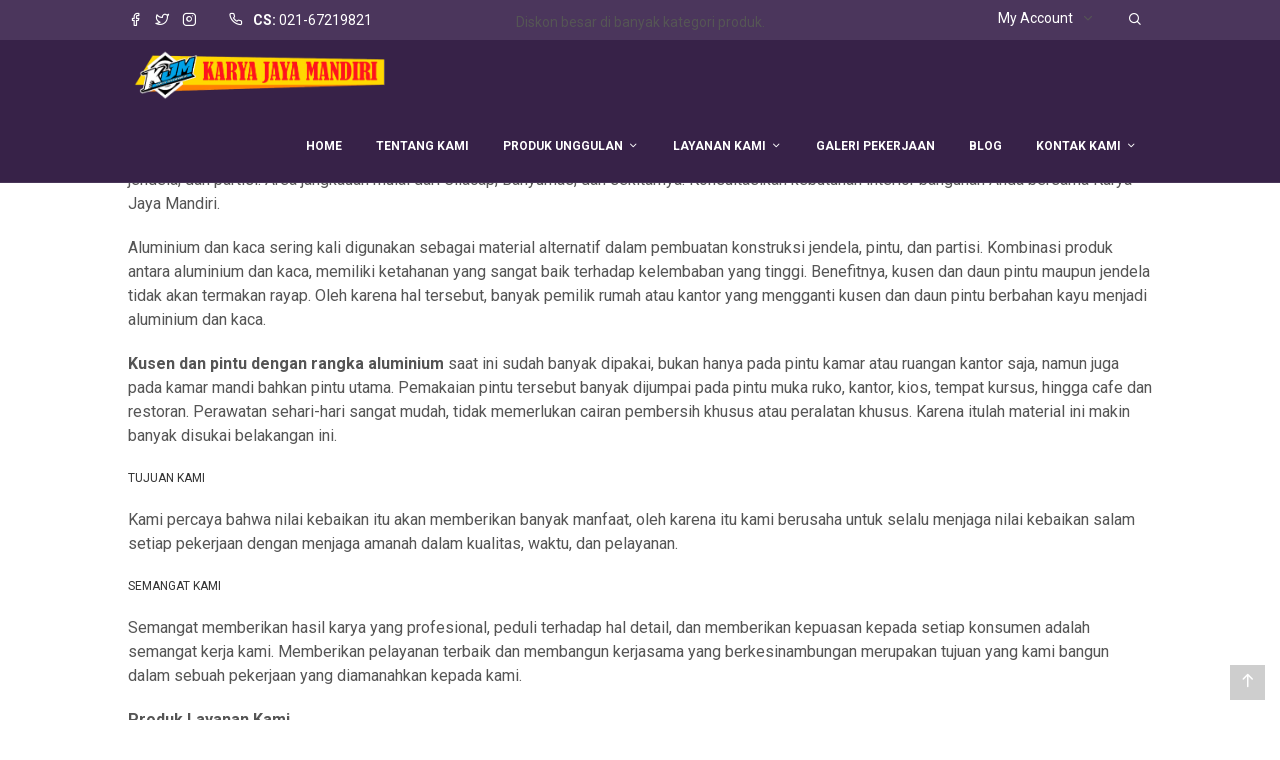

--- FILE ---
content_type: text/html; charset=UTF-8
request_url: https://aluminiumcilacap.com/tentang-kami/
body_size: 10938
content:


<!DOCTYPE html>
<html xmlns="http://www.w3.org/1999/xhtml" lang="id">
<head>
<meta http-equiv="Content-Type" content="text/html; charset=UTF-8" />
<meta name="viewport" content="width=device-width, initial-scale=1.0">
<link rel="pingback" href="https://aluminiumcilacap.com/xmlrpc.php" />
<title>TENTANG KAMI &#8211; Jasa Pengerjaan Aluminium, Kaca, Besi Berpengalaman Sejak 2019 Di Cilacap Jawa Tengah</title>
<meta name='robots' content='max-image-preview:large' />
	<style>img:is([sizes="auto" i], [sizes^="auto," i]) { contain-intrinsic-size: 3000px 1500px }</style>
	<link rel='dns-prefetch' href='//fonts.googleapis.com' />
<link rel='preconnect' href='https://fonts.gstatic.com' crossorigin />
<link rel="alternate" type="application/rss+xml" title="Jasa Pengerjaan Aluminium, Kaca, Besi Berpengalaman Sejak 2019 Di Cilacap Jawa Tengah &raquo; Feed" href="https://aluminiumcilacap.com/feed/" />
<link rel="alternate" type="application/rss+xml" title="Jasa Pengerjaan Aluminium, Kaca, Besi Berpengalaman Sejak 2019 Di Cilacap Jawa Tengah &raquo; Umpan Komentar" href="https://aluminiumcilacap.com/comments/feed/" />
                        <meta property="og:title" content="TENTANG KAMI" />
                <meta property="og:url" content="https://aluminiumcilacap.com/tentang-kami/" />
                            <meta property="og:description" content="Jasa pemasangan aluminium Cilacap untuk kusen pintu, jendela, dan partisi di Cilacap dan sekitarnya, hubungi 0813 20095 100. KARYA JAYA MANDIRI CILACAP adalah jasa kontraktor interior dan Eksterior yang berpengalaman dalam pembuatan dan pemasangan aluminium untuk pintu, jendela, dan partisi. Area jangkauan mulai dari Cilacap, Banyumas, dan sekitarnya. Konsultasikan kebutuhan interior bangunan Anda bersama Karya Jaya Mandiri. Aluminium dan..." />
                                <script type="text/javascript">
/* <![CDATA[ */
window._wpemojiSettings = {"baseUrl":"https:\/\/s.w.org\/images\/core\/emoji\/16.0.1\/72x72\/","ext":".png","svgUrl":"https:\/\/s.w.org\/images\/core\/emoji\/16.0.1\/svg\/","svgExt":".svg","source":{"concatemoji":"https:\/\/aluminiumcilacap.com\/wp-includes\/js\/wp-emoji-release.min.js?ver=6.8.3"}};
/*! This file is auto-generated */
!function(s,n){var o,i,e;function c(e){try{var t={supportTests:e,timestamp:(new Date).valueOf()};sessionStorage.setItem(o,JSON.stringify(t))}catch(e){}}function p(e,t,n){e.clearRect(0,0,e.canvas.width,e.canvas.height),e.fillText(t,0,0);var t=new Uint32Array(e.getImageData(0,0,e.canvas.width,e.canvas.height).data),a=(e.clearRect(0,0,e.canvas.width,e.canvas.height),e.fillText(n,0,0),new Uint32Array(e.getImageData(0,0,e.canvas.width,e.canvas.height).data));return t.every(function(e,t){return e===a[t]})}function u(e,t){e.clearRect(0,0,e.canvas.width,e.canvas.height),e.fillText(t,0,0);for(var n=e.getImageData(16,16,1,1),a=0;a<n.data.length;a++)if(0!==n.data[a])return!1;return!0}function f(e,t,n,a){switch(t){case"flag":return n(e,"\ud83c\udff3\ufe0f\u200d\u26a7\ufe0f","\ud83c\udff3\ufe0f\u200b\u26a7\ufe0f")?!1:!n(e,"\ud83c\udde8\ud83c\uddf6","\ud83c\udde8\u200b\ud83c\uddf6")&&!n(e,"\ud83c\udff4\udb40\udc67\udb40\udc62\udb40\udc65\udb40\udc6e\udb40\udc67\udb40\udc7f","\ud83c\udff4\u200b\udb40\udc67\u200b\udb40\udc62\u200b\udb40\udc65\u200b\udb40\udc6e\u200b\udb40\udc67\u200b\udb40\udc7f");case"emoji":return!a(e,"\ud83e\udedf")}return!1}function g(e,t,n,a){var r="undefined"!=typeof WorkerGlobalScope&&self instanceof WorkerGlobalScope?new OffscreenCanvas(300,150):s.createElement("canvas"),o=r.getContext("2d",{willReadFrequently:!0}),i=(o.textBaseline="top",o.font="600 32px Arial",{});return e.forEach(function(e){i[e]=t(o,e,n,a)}),i}function t(e){var t=s.createElement("script");t.src=e,t.defer=!0,s.head.appendChild(t)}"undefined"!=typeof Promise&&(o="wpEmojiSettingsSupports",i=["flag","emoji"],n.supports={everything:!0,everythingExceptFlag:!0},e=new Promise(function(e){s.addEventListener("DOMContentLoaded",e,{once:!0})}),new Promise(function(t){var n=function(){try{var e=JSON.parse(sessionStorage.getItem(o));if("object"==typeof e&&"number"==typeof e.timestamp&&(new Date).valueOf()<e.timestamp+604800&&"object"==typeof e.supportTests)return e.supportTests}catch(e){}return null}();if(!n){if("undefined"!=typeof Worker&&"undefined"!=typeof OffscreenCanvas&&"undefined"!=typeof URL&&URL.createObjectURL&&"undefined"!=typeof Blob)try{var e="postMessage("+g.toString()+"("+[JSON.stringify(i),f.toString(),p.toString(),u.toString()].join(",")+"));",a=new Blob([e],{type:"text/javascript"}),r=new Worker(URL.createObjectURL(a),{name:"wpTestEmojiSupports"});return void(r.onmessage=function(e){c(n=e.data),r.terminate(),t(n)})}catch(e){}c(n=g(i,f,p,u))}t(n)}).then(function(e){for(var t in e)n.supports[t]=e[t],n.supports.everything=n.supports.everything&&n.supports[t],"flag"!==t&&(n.supports.everythingExceptFlag=n.supports.everythingExceptFlag&&n.supports[t]);n.supports.everythingExceptFlag=n.supports.everythingExceptFlag&&!n.supports.flag,n.DOMReady=!1,n.readyCallback=function(){n.DOMReady=!0}}).then(function(){return e}).then(function(){var e;n.supports.everything||(n.readyCallback(),(e=n.source||{}).concatemoji?t(e.concatemoji):e.wpemoji&&e.twemoji&&(t(e.twemoji),t(e.wpemoji)))}))}((window,document),window._wpemojiSettings);
/* ]]> */
</script>
<style id='wp-emoji-styles-inline-css' type='text/css'>

	img.wp-smiley, img.emoji {
		display: inline !important;
		border: none !important;
		box-shadow: none !important;
		height: 1em !important;
		width: 1em !important;
		margin: 0 0.07em !important;
		vertical-align: -0.1em !important;
		background: none !important;
		padding: 0 !important;
	}
</style>
<link rel='stylesheet' id='wp-block-library-css' href='https://aluminiumcilacap.com/wp-includes/css/dist/block-library/style.min.css?ver=6.8.3' type='text/css' media='all' />
<style id='classic-theme-styles-inline-css' type='text/css'>
/*! This file is auto-generated */
.wp-block-button__link{color:#fff;background-color:#32373c;border-radius:9999px;box-shadow:none;text-decoration:none;padding:calc(.667em + 2px) calc(1.333em + 2px);font-size:1.125em}.wp-block-file__button{background:#32373c;color:#fff;text-decoration:none}
</style>
<style id='global-styles-inline-css' type='text/css'>
:root{--wp--preset--aspect-ratio--square: 1;--wp--preset--aspect-ratio--4-3: 4/3;--wp--preset--aspect-ratio--3-4: 3/4;--wp--preset--aspect-ratio--3-2: 3/2;--wp--preset--aspect-ratio--2-3: 2/3;--wp--preset--aspect-ratio--16-9: 16/9;--wp--preset--aspect-ratio--9-16: 9/16;--wp--preset--color--black: #000000;--wp--preset--color--cyan-bluish-gray: #abb8c3;--wp--preset--color--white: #ffffff;--wp--preset--color--pale-pink: #f78da7;--wp--preset--color--vivid-red: #cf2e2e;--wp--preset--color--luminous-vivid-orange: #ff6900;--wp--preset--color--luminous-vivid-amber: #fcb900;--wp--preset--color--light-green-cyan: #7bdcb5;--wp--preset--color--vivid-green-cyan: #00d084;--wp--preset--color--pale-cyan-blue: #8ed1fc;--wp--preset--color--vivid-cyan-blue: #0693e3;--wp--preset--color--vivid-purple: #9b51e0;--wp--preset--gradient--vivid-cyan-blue-to-vivid-purple: linear-gradient(135deg,rgba(6,147,227,1) 0%,rgb(155,81,224) 100%);--wp--preset--gradient--light-green-cyan-to-vivid-green-cyan: linear-gradient(135deg,rgb(122,220,180) 0%,rgb(0,208,130) 100%);--wp--preset--gradient--luminous-vivid-amber-to-luminous-vivid-orange: linear-gradient(135deg,rgba(252,185,0,1) 0%,rgba(255,105,0,1) 100%);--wp--preset--gradient--luminous-vivid-orange-to-vivid-red: linear-gradient(135deg,rgba(255,105,0,1) 0%,rgb(207,46,46) 100%);--wp--preset--gradient--very-light-gray-to-cyan-bluish-gray: linear-gradient(135deg,rgb(238,238,238) 0%,rgb(169,184,195) 100%);--wp--preset--gradient--cool-to-warm-spectrum: linear-gradient(135deg,rgb(74,234,220) 0%,rgb(151,120,209) 20%,rgb(207,42,186) 40%,rgb(238,44,130) 60%,rgb(251,105,98) 80%,rgb(254,248,76) 100%);--wp--preset--gradient--blush-light-purple: linear-gradient(135deg,rgb(255,206,236) 0%,rgb(152,150,240) 100%);--wp--preset--gradient--blush-bordeaux: linear-gradient(135deg,rgb(254,205,165) 0%,rgb(254,45,45) 50%,rgb(107,0,62) 100%);--wp--preset--gradient--luminous-dusk: linear-gradient(135deg,rgb(255,203,112) 0%,rgb(199,81,192) 50%,rgb(65,88,208) 100%);--wp--preset--gradient--pale-ocean: linear-gradient(135deg,rgb(255,245,203) 0%,rgb(182,227,212) 50%,rgb(51,167,181) 100%);--wp--preset--gradient--electric-grass: linear-gradient(135deg,rgb(202,248,128) 0%,rgb(113,206,126) 100%);--wp--preset--gradient--midnight: linear-gradient(135deg,rgb(2,3,129) 0%,rgb(40,116,252) 100%);--wp--preset--font-size--small: 13px;--wp--preset--font-size--medium: 20px;--wp--preset--font-size--large: 36px;--wp--preset--font-size--x-large: 42px;--wp--preset--spacing--20: 0.44rem;--wp--preset--spacing--30: 0.67rem;--wp--preset--spacing--40: 1rem;--wp--preset--spacing--50: 1.5rem;--wp--preset--spacing--60: 2.25rem;--wp--preset--spacing--70: 3.38rem;--wp--preset--spacing--80: 5.06rem;--wp--preset--shadow--natural: 6px 6px 9px rgba(0, 0, 0, 0.2);--wp--preset--shadow--deep: 12px 12px 50px rgba(0, 0, 0, 0.4);--wp--preset--shadow--sharp: 6px 6px 0px rgba(0, 0, 0, 0.2);--wp--preset--shadow--outlined: 6px 6px 0px -3px rgba(255, 255, 255, 1), 6px 6px rgba(0, 0, 0, 1);--wp--preset--shadow--crisp: 6px 6px 0px rgba(0, 0, 0, 1);}:where(.is-layout-flex){gap: 0.5em;}:where(.is-layout-grid){gap: 0.5em;}body .is-layout-flex{display: flex;}.is-layout-flex{flex-wrap: wrap;align-items: center;}.is-layout-flex > :is(*, div){margin: 0;}body .is-layout-grid{display: grid;}.is-layout-grid > :is(*, div){margin: 0;}:where(.wp-block-columns.is-layout-flex){gap: 2em;}:where(.wp-block-columns.is-layout-grid){gap: 2em;}:where(.wp-block-post-template.is-layout-flex){gap: 1.25em;}:where(.wp-block-post-template.is-layout-grid){gap: 1.25em;}.has-black-color{color: var(--wp--preset--color--black) !important;}.has-cyan-bluish-gray-color{color: var(--wp--preset--color--cyan-bluish-gray) !important;}.has-white-color{color: var(--wp--preset--color--white) !important;}.has-pale-pink-color{color: var(--wp--preset--color--pale-pink) !important;}.has-vivid-red-color{color: var(--wp--preset--color--vivid-red) !important;}.has-luminous-vivid-orange-color{color: var(--wp--preset--color--luminous-vivid-orange) !important;}.has-luminous-vivid-amber-color{color: var(--wp--preset--color--luminous-vivid-amber) !important;}.has-light-green-cyan-color{color: var(--wp--preset--color--light-green-cyan) !important;}.has-vivid-green-cyan-color{color: var(--wp--preset--color--vivid-green-cyan) !important;}.has-pale-cyan-blue-color{color: var(--wp--preset--color--pale-cyan-blue) !important;}.has-vivid-cyan-blue-color{color: var(--wp--preset--color--vivid-cyan-blue) !important;}.has-vivid-purple-color{color: var(--wp--preset--color--vivid-purple) !important;}.has-black-background-color{background-color: var(--wp--preset--color--black) !important;}.has-cyan-bluish-gray-background-color{background-color: var(--wp--preset--color--cyan-bluish-gray) !important;}.has-white-background-color{background-color: var(--wp--preset--color--white) !important;}.has-pale-pink-background-color{background-color: var(--wp--preset--color--pale-pink) !important;}.has-vivid-red-background-color{background-color: var(--wp--preset--color--vivid-red) !important;}.has-luminous-vivid-orange-background-color{background-color: var(--wp--preset--color--luminous-vivid-orange) !important;}.has-luminous-vivid-amber-background-color{background-color: var(--wp--preset--color--luminous-vivid-amber) !important;}.has-light-green-cyan-background-color{background-color: var(--wp--preset--color--light-green-cyan) !important;}.has-vivid-green-cyan-background-color{background-color: var(--wp--preset--color--vivid-green-cyan) !important;}.has-pale-cyan-blue-background-color{background-color: var(--wp--preset--color--pale-cyan-blue) !important;}.has-vivid-cyan-blue-background-color{background-color: var(--wp--preset--color--vivid-cyan-blue) !important;}.has-vivid-purple-background-color{background-color: var(--wp--preset--color--vivid-purple) !important;}.has-black-border-color{border-color: var(--wp--preset--color--black) !important;}.has-cyan-bluish-gray-border-color{border-color: var(--wp--preset--color--cyan-bluish-gray) !important;}.has-white-border-color{border-color: var(--wp--preset--color--white) !important;}.has-pale-pink-border-color{border-color: var(--wp--preset--color--pale-pink) !important;}.has-vivid-red-border-color{border-color: var(--wp--preset--color--vivid-red) !important;}.has-luminous-vivid-orange-border-color{border-color: var(--wp--preset--color--luminous-vivid-orange) !important;}.has-luminous-vivid-amber-border-color{border-color: var(--wp--preset--color--luminous-vivid-amber) !important;}.has-light-green-cyan-border-color{border-color: var(--wp--preset--color--light-green-cyan) !important;}.has-vivid-green-cyan-border-color{border-color: var(--wp--preset--color--vivid-green-cyan) !important;}.has-pale-cyan-blue-border-color{border-color: var(--wp--preset--color--pale-cyan-blue) !important;}.has-vivid-cyan-blue-border-color{border-color: var(--wp--preset--color--vivid-cyan-blue) !important;}.has-vivid-purple-border-color{border-color: var(--wp--preset--color--vivid-purple) !important;}.has-vivid-cyan-blue-to-vivid-purple-gradient-background{background: var(--wp--preset--gradient--vivid-cyan-blue-to-vivid-purple) !important;}.has-light-green-cyan-to-vivid-green-cyan-gradient-background{background: var(--wp--preset--gradient--light-green-cyan-to-vivid-green-cyan) !important;}.has-luminous-vivid-amber-to-luminous-vivid-orange-gradient-background{background: var(--wp--preset--gradient--luminous-vivid-amber-to-luminous-vivid-orange) !important;}.has-luminous-vivid-orange-to-vivid-red-gradient-background{background: var(--wp--preset--gradient--luminous-vivid-orange-to-vivid-red) !important;}.has-very-light-gray-to-cyan-bluish-gray-gradient-background{background: var(--wp--preset--gradient--very-light-gray-to-cyan-bluish-gray) !important;}.has-cool-to-warm-spectrum-gradient-background{background: var(--wp--preset--gradient--cool-to-warm-spectrum) !important;}.has-blush-light-purple-gradient-background{background: var(--wp--preset--gradient--blush-light-purple) !important;}.has-blush-bordeaux-gradient-background{background: var(--wp--preset--gradient--blush-bordeaux) !important;}.has-luminous-dusk-gradient-background{background: var(--wp--preset--gradient--luminous-dusk) !important;}.has-pale-ocean-gradient-background{background: var(--wp--preset--gradient--pale-ocean) !important;}.has-electric-grass-gradient-background{background: var(--wp--preset--gradient--electric-grass) !important;}.has-midnight-gradient-background{background: var(--wp--preset--gradient--midnight) !important;}.has-small-font-size{font-size: var(--wp--preset--font-size--small) !important;}.has-medium-font-size{font-size: var(--wp--preset--font-size--medium) !important;}.has-large-font-size{font-size: var(--wp--preset--font-size--large) !important;}.has-x-large-font-size{font-size: var(--wp--preset--font-size--x-large) !important;}
:where(.wp-block-post-template.is-layout-flex){gap: 1.25em;}:where(.wp-block-post-template.is-layout-grid){gap: 1.25em;}
:where(.wp-block-columns.is-layout-flex){gap: 2em;}:where(.wp-block-columns.is-layout-grid){gap: 2em;}
:root :where(.wp-block-pullquote){font-size: 1.5em;line-height: 1.6;}
</style>
<link rel='stylesheet' id='cepatlakoo-reset-css' href='https://aluminiumcilacap.com/wp-content/themes/cepatlakoo/css/reset.css?ver=6.8.3' type='text/css' media='all' />
<link rel='stylesheet' id='icomoon-css' href='https://aluminiumcilacap.com/wp-content/themes/cepatlakoo/fonts/icomoon/style.css?ver=6.8.3' type='text/css' media='all' />
<link rel='stylesheet' id='magnific-popup-css-css' href='https://aluminiumcilacap.com/wp-content/themes/cepatlakoo/css/magnific-popup.css?ver=6.8.3' type='text/css' media='all' />
<link rel='stylesheet' id='lightslider-css-css' href='https://aluminiumcilacap.com/wp-content/themes/cepatlakoo/css/lightslider.css?ver=6.8.3' type='text/css' media='all' />
<link rel='stylesheet' id='owl-carousel-css' href='https://aluminiumcilacap.com/wp-content/themes/cepatlakoo/css/owl.carousel.css?ver=6.8.3' type='text/css' media='all' />
<link rel='stylesheet' id='range-css' href='https://aluminiumcilacap.com/wp-content/themes/cepatlakoo/css/jquery.range.css?ver=6.8.3' type='text/css' media='all' />
<link rel='stylesheet' id='custom-woocommerce-css' href='https://aluminiumcilacap.com/wp-content/themes/cepatlakoo/css/woocommerce.css?ver=6.8.3' type='text/css' media='all' />
<link rel='stylesheet' id='foundation-css' href='https://aluminiumcilacap.com/wp-content/themes/cepatlakoo/css/foundation.min.css?ver=6.8.3' type='text/css' media='all' />
<link rel='stylesheet' id='shop-woocommerce-css' href='https://aluminiumcilacap.com/wp-content/themes/cepatlakoo/css/shop.css?ver=6.8.3' type='text/css' media='all' />
<link rel='stylesheet' id='cepatlakoo-style-css' href='https://aluminiumcilacap.com/wp-content/themes/cepatlakoo/style.css?ver=6.8.3' type='text/css' media='all' />
<link rel='stylesheet' id='cepatlakoo-responsive-css' href='https://aluminiumcilacap.com/wp-content/themes/cepatlakoo/css/responsive.css?ver=6.8.3' type='text/css' media='all' />
<link rel='stylesheet' id='cepatlakoo-fonts-css' href='https://fonts.googleapis.com/css?family=Montserrat%3A400%2C700' type='text/css' media='all' />
<link rel='stylesheet' id='elementor-frontend-css' href='https://aluminiumcilacap.com/wp-content/plugins/elementor/assets/css/frontend.min.css?ver=3.24.7' type='text/css' media='all' />
<link rel='stylesheet' id='eael-general-css' href='https://aluminiumcilacap.com/wp-content/plugins/essential-addons-for-elementor-lite/assets/front-end/css/view/general.min.css?ver=6.0.7' type='text/css' media='all' />
<link rel="preload" as="style" href="https://fonts.googleapis.com/css?family=Roboto:400,700&#038;display=swap&#038;ver=1729583329" /><link rel="stylesheet" href="https://fonts.googleapis.com/css?family=Roboto:400,700&#038;display=swap&#038;ver=1729583329" media="print" onload="this.media='all'"><noscript><link rel="stylesheet" href="https://fonts.googleapis.com/css?family=Roboto:400,700&#038;display=swap&#038;ver=1729583329" /></noscript><script type="text/javascript" src="https://aluminiumcilacap.com/wp-includes/js/jquery/jquery.min.js?ver=3.7.1" id="jquery-core-js"></script>
<script type="text/javascript" src="https://aluminiumcilacap.com/wp-includes/js/jquery/jquery-migrate.min.js?ver=3.4.1" id="jquery-migrate-js"></script>
<link rel="https://api.w.org/" href="https://aluminiumcilacap.com/wp-json/" /><link rel="alternate" title="JSON" type="application/json" href="https://aluminiumcilacap.com/wp-json/wp/v2/pages/3275" /><link rel="EditURI" type="application/rsd+xml" title="RSD" href="https://aluminiumcilacap.com/xmlrpc.php?rsd" />
<meta name="generator" content="WordPress 6.8.3" />
<link rel="canonical" href="https://aluminiumcilacap.com/tentang-kami/" />
<link rel='shortlink' href='https://aluminiumcilacap.com/?p=3275' />
<link rel="alternate" title="oEmbed (JSON)" type="application/json+oembed" href="https://aluminiumcilacap.com/wp-json/oembed/1.0/embed?url=https%3A%2F%2Faluminiumcilacap.com%2Ftentang-kami%2F" />
<link rel="alternate" title="oEmbed (XML)" type="text/xml+oembed" href="https://aluminiumcilacap.com/wp-json/oembed/1.0/embed?url=https%3A%2F%2Faluminiumcilacap.com%2Ftentang-kami%2F&#038;format=xml" />
<meta name="generator" content="Redux 4.4.18" /><meta name="generator" content="Elementor 3.24.7; features: additional_custom_breakpoints, e_optimized_control_loading; settings: css_print_method-external, google_font-enabled, font_display-auto">
			<style>
				.e-con.e-parent:nth-of-type(n+4):not(.e-lazyloaded):not(.e-no-lazyload),
				.e-con.e-parent:nth-of-type(n+4):not(.e-lazyloaded):not(.e-no-lazyload) * {
					background-image: none !important;
				}
				@media screen and (max-height: 1024px) {
					.e-con.e-parent:nth-of-type(n+3):not(.e-lazyloaded):not(.e-no-lazyload),
					.e-con.e-parent:nth-of-type(n+3):not(.e-lazyloaded):not(.e-no-lazyload) * {
						background-image: none !important;
					}
				}
				@media screen and (max-height: 640px) {
					.e-con.e-parent:nth-of-type(n+2):not(.e-lazyloaded):not(.e-no-lazyload),
					.e-con.e-parent:nth-of-type(n+2):not(.e-lazyloaded):not(.e-no-lazyload) * {
						background-image: none !important;
					}
				}
			</style>
			<link rel="icon" href="https://aluminiumcilacap.com/wp-content/uploads/2022/05/cropped-Karya-Jaya-Mandiri-Logo-favicon-32x32.jpg" sizes="32x32" />
<link rel="icon" href="https://aluminiumcilacap.com/wp-content/uploads/2022/05/cropped-Karya-Jaya-Mandiri-Logo-favicon-192x192.jpg" sizes="192x192" />
<link rel="apple-touch-icon" href="https://aluminiumcilacap.com/wp-content/uploads/2022/05/cropped-Karya-Jaya-Mandiri-Logo-favicon-180x180.jpg" />
<meta name="msapplication-TileImage" content="https://aluminiumcilacap.com/wp-content/uploads/2022/05/cropped-Karya-Jaya-Mandiri-Logo-favicon-270x270.jpg" />
<style id="cl_options-dynamic-css" title="dynamic-css" class="redux-options-output">body{font-family:Roboto;line-height:28px;font-weight:400;font-style:normal;color:#555555;font-size:16px;}#top-bar, #top-bar .flash-info, #top-bar .user-options    {font-family:Roboto;line-height:24px;font-weight:400;font-style:normal;color:#555555;font-size:14px;}#main-header h2 a{font-family:Roboto;line-height:35px;font-weight:400;font-style:normal;color:#ffffff;font-size:30px;}h1, article.hentry h1{font-family:Roboto;line-height:40px;font-weight:700;font-style:normal;color:#333333;font-size:35px;}h2, article.hentry h2{font-family:Roboto;line-height:35px;font-weight:700;font-style:normal;color:#333333;font-size:30px;}h3, article.hentry h3{font-family:Roboto;line-height:25px;font-weight:700;font-style:normal;color:#333333;font-size:20px;}h4, article.hentry h4{font-family:Roboto;line-height:25px;font-weight:400;font-style:normal;color:#333333;font-size:16px;}h5, article.hentry h5{font-family:Roboto;line-height:20px;font-weight:400;font-style:normal;color:#333333;font-size:12px;}h6, article.hentry h6{font-family:Roboto;line-height:16px;font-weight:400;font-style:normal;color:#333333;font-size:10px;}.site-navigation ul li, .site-navigation ul li{font-family:Roboto;text-transform:uppercase;line-height:18px;font-weight:700;font-style:normal;color:#ffffff;font-size:12px;}.site-navigation ul li > ul.sub-menu li{font-family:Roboto;text-transform:none;line-height:18px;font-weight:400;font-style:normal;color:#000000;font-size:12px;}.site-navigation ul li > ul.sub-menu li ul.sub-menu li{font-family:Roboto;text-transform:none;line-height:18px;font-weight:400;font-style:normal;color:#000000;font-size:12px;}.footer-widget h4.widget-title{color:#ffffff;}.footer-widgets, .footer-widgets.row.column-4{color:#ffffff;}footer#colofon, .site-infos{color:#ffffff;}#page-title h2, #page-title h1{font-family:Roboto;line-height:40px;font-weight:700;font-style:normal;color:#333333;font-size:35px;}article h1.post-title, .postlist article.hentry h3.post-title{font-family:Roboto;line-height:40px;font-weight:700;font-style:normal;color:#333333;font-size:35px;}article.hentry p{font-family:Roboto;line-height:24px;font-weight:400;font-style:normal;color:#555555;font-size:16px;}.woocommerce .summary h1.product_title{font-family:Roboto;line-height:40px;font-weight:700;font-style:normal;color:#000000;font-size:35px;}.woocommerce .summary p:not(a),.woocommerce .woocommerce-tabs p,.quick-contact-info p.contact-message, .reveal-overlay p, .woocommerce-product-details__short-description, .woocommerce .entry-content.woocommerce-Tabs-panel{font-family:Roboto;line-height:24px;font-weight:400;font-style:normal;color:#555555;font-size:16px;}#sidebar h4.widget-title:after, .woocommerce .product_meta span.posted_in:before, .summary .product_meta span.posted_in:before, .widget li.recentcomments span, .wp-pagenavi span.current, .post-navigation ul li .detail > a,.products-pagination span.current, .woocommerce .products li .custom-shop-buttons a:nth-child(2), .widget ul.product_list_widget li .quantity span, .woocommerce-MyAccount-navigation ul li.is-active a, .product_meta span.posted_in:before, .woocommerce .product_meta span.tagged_as:before, .woocommerce div.product .out-of-stock, #sidebar .entry-meta span, fieldset legend, ul.product-categories li a:before, .price_slider_amount button, .ui.steps .step.active .title{color:#372248;}a, .entry-content a, .entry-summary a{color:#114dff;}a:hover, .entry-content a:hover, .entry-summary a:hover{color:#8295ce;}#backtotop{background-color:#cecece;}#backtotop:hover{background-color:#333333;}input:not([type]), input[type=date], input[type=datetime-local], input[type=email], input[type=file], input[type=number], input[type=password], input[type=search], input[type=tel], input[type=text], input[type=time], input[type=url], textarea, .select2-container .select2-selection--single, select{background-color:#fafafa;}.woocommerce .widget_price_filter .ui-slider .ui-slider-range, .woocommerce .widget_price_filter .ui-slider .ui-slider-handle, input[type=submit], input[type=reset], input[type=button], button, a.btn, a.button, input.button, input.btn, .woocommerce a.btn, .woocommerce a.button, .woocommerce button.button, .woocommerce input.button, .woocommerce button.button.alt.disabled, .woocommerce button.button.alt, .woocommerce a.btn, .woocommerce #respond input#submit, .owl-dots .owl-dot.active{background-color:#372248;}input[type=submit]:hover, input[type=reset]:hover, input[type=button]:hover, button:hover, a.btn:hover, a.button:hover, input.button:hover, input.btn:hover, .woocommerce a.btn:hover, .woocommerce a.button:hover, .woocommerce button.button:hover, .woocommerce input.button:hover, .woocommerce button.button.alt.disabled:hover, .woocommerce button.button.alt:hover, .woocommerce a.btn:hover, .woocommerce #respond input#submit:hover{background-color:#4b365c;}#top-bar, #mobile-menu .user-account-menu{background-color:#4b365c;}#masthead #top-bar ul.user-menu-menu, #mobile-menu .user-account-menu{background-color:#4b365c;}#top-bar ul.user-menu-menu li, #top-bar ul.user-menu-menu li a, #mobile-menu ul.user-menu-menu li a, #mobile-menu .user-account-menu:before{color:#ffffff;}#top-bar ul.user-menu-menu li:hover, #top-bar ul.user-menu-menu li a:hover, #mobile-menu ul.user-menu-menu li a:hover, #mobile-menu .user-account-menu:before:hover{color:#ffffff;}#top-bar, #top-bar label, #top-bar .socials li, .customer-care, .flash-info, #top-bar a, .customer-care b,.user-options i{color:#ffffff;}, #top-bar .socials li a, .customer-care a, .flash-info a, #top-bar .cart-counter, #top-bar .avatar:after, .customer-care i, user-account-menu{color:#ffffff;}:hover, #top-bar .socials li a:hover, .customer-care a:hover, .flash-info a:hover, #top-bar .cart-counter:hover, #top-bar .avatar:after:hover, .customer-care i:hover, user-account-menu:hover{color:#928da8;}#main-header{border-top:0px solid #493658;border-bottom:1px solid #493658;border-left:0px solid #493658;border-right:0px solid #493658;}#main-header{background-color:#372248;}#main-header, #main-header .site-title a, .cart-counter label, .user-account-menu .avatar label, .mobile-menu-trigger label{color:#ffffff;}.site-navigation ul li a{color:#ffffff;}.site-navigation ul li a:hover{color:#f0cf65;}.site-navigation ul li > ul.sub-menu li a{color:#372248;}.site-navigation ul li > ul.sub-menu li a:hover{color:#ffffff;}.site-navigation ul li > ul.sub-menu li a:hover{background-color:#372248;}.user-carts .cart-counter .icon.not-empty{color:#FFFFFF;}#backtotop, .user-carts .cart-counter .icon.not-empty{color:#FFFFFF;}#footer-menu-area{background-color:#4b365c;}#footer-widgets-area{background-color:#372248;}#footer-info{background-color:#493658;}#footer-info{border-top:1px solid #493658;border-bottom:0px solid #493658;border-left:0px solid #493658;border-right:0px solid #493658;}#colofon, .widget_categories ul li{color:#ffffff;}#colofon a, #colofon .site-navigation ul li a, #footer-info a{color:#ffffff;}#colofon a:hover, #colofon .site-navigation ul li a:hover, #footer-info a:hover{color:#956eb5;}#colofon .site-infos{color:#fffffff;}#colofon .site-infos a{color:#ffffff;}#colofon .site-infos a:hover{color:#956eb5;}#footer-widgets-area a, .footer-widget a, .site-infos a{color:#ffffff;}#footer-widgets-area a:hover, .footer-widget a:hover, .site-infos a:hover{color:#956eb5;}#sidebar a{color:#372248;}#sidebar a:hover{color:#563f71;}button.cl-copy-total:hover, .woocommerce a.button:hover, .button, .wc-proceed-to-checkout a.checkout-button, .form-row.place-order input#place_order, .woocommerce div.product form.cart .button, .woocommerce #payment #place_order, .woocommerce-page #payment #place_order, .woocommerce-cart .wc-proceed-to-checkout a.button, .cart-content a.checkout-btn, .cart-content a.checkout-btn:hover, .woocommerce ul.products li.product a.add_to_cart_button, ul.products li.product a.button.product_type_variable, ul.products li.product a.button.product_type_grouped, .woocommerce ul.products li.product a.button.product_type_external, .woocommerce a.single_add_to_cart_button, .woocommerce button.button.alt:disabled, .woocommerce button.button.alt:disabled[disabled]{background-color:#399E5A;}.woocommerce a.button:hover, .button:hover, .woocommerce #respond input#submit:hover, .wc-proceed-to-checkout a.checkout-button:hover, .form-row.place-order input#place_order:hover, .woocommerce div.product form.cart .button:hover, .woocommerce #payment #place_order:hover, .woocommerce-page #payment #place_order:hover, .woocommerce-cart .wc-proceed-to-checkout a.button:hover, .cart-content a.checkout-btn:hover, .cart-content a.checkout-btn:hover, .woocommerce ul.products li.product a.add_to_cart_button:hover, ul.products li.product a.button.product_type_variable:hover, ul.products li.product a.button.product_type_grouped:hover, .woocommerce ul.products li.product a.button.product_type_external:hover, .woocommerce a.single_add_to_cart_button:hover, .woocommerce button.button.alt:disabled:hover, .woocommerce button.button.alt:disabled[disabled]:hover, .woocommerce button.button.alt:disabled[disabled]:hover{background-color:#399E5A;}button.cl-copy-total:hover, .woocommerce a.button:hover, .woocommerce a.button, .woocommerce button.button, .woocommerce input.button, .woocommerce #respond input#submit, .cart-holders .cart-footer a.checkout-btn, .primary-bg, a.primary-bg, .entrycontent a.primary-bg, .wc-proceed-to-checkout a.checkout-button, #dialog:before, .form-row.place-order input#place_order, .woocommerce div.product form.cart .button, .woocommerce #payment #place_order, .woocommerce-page #payment #place_order, .woocommerce-cart .wc-proceed-to-checkout a.button, .cart-content a.checkout-btn, .cart-content a.checkout-btn:hover, .woocommerce ul.products li.product a.add_to_cart_button, ul.products li.product a.button.product_type_variable, ul.products li.product a.button.product_type_grouped, .woocommerce ul.products li.product a.button.product_type_external, .woocommerce a.single_add_to_cart_button, .woocommerce button.button.alt:disabled, .woocommerce button.button.alt:disabled:hover, .woocommerce button.button.alt:disabled[disabled], .woocommerce button.button.alt:disabled[disabled]:hover{color:#ffffff;}button.cl-copy-total:hover:hover, .woocommerce a.button:hover:hover, .woocommerce a.button:hover, .woocommerce button.button:hover, .woocommerce input.button:hover, .woocommerce #respond input#submit:hover, .cart-holders .cart-footer a.checkout-btn:hover, .primary-bg:hover, a.primary-bg:hover, .entrycontent a.primary-bg:hover, .wc-proceed-to-checkout a.checkout-button:hover, #dialog:before:hover, .form-row.place-order input#place_order:hover, .woocommerce div.product form.cart .button:hover, .woocommerce #payment #place_order:hover, .woocommerce-page #payment #place_order:hover, .woocommerce-cart .wc-proceed-to-checkout a.button:hover, .cart-content a.checkout-btn:hover, .cart-content a.checkout-btn:hover:hover, .woocommerce ul.products li.product a.add_to_cart_button:hover, ul.products li.product a.button.product_type_variable:hover, ul.products li.product a.button.product_type_grouped:hover, .woocommerce ul.products li.product a.button.product_type_external:hover, .woocommerce a.single_add_to_cart_button:hover, .woocommerce button.button.alt:disabled:hover, .woocommerce button.button.alt:disabled:hover:hover, .woocommerce button.button.alt:disabled[disabled]:hover, .woocommerce button.button.alt:disabled[disabled]:hover:hover{color:#fefefe;}.cart-holders .cart-footer a.checkout-btn, .primary-bg, .wc-proceed-to-checkout a.checkout-button, #dialog:before, .form-row.place-order input#place_order, .woocommerce div.product form.cart .button, .woocommerce #payment #place_order, .woocommerce-page #payment #place_order, .woocommerce-cart .wc-proceed-to-checkout a.button, .cart-content a.checkout-btn, .cart-content a.checkout-btn:hover, .woocommerce ul.products li.product a.add_to_cart_button, ul.products li.product a.button.product_type_variable, ul.products li.product a.button.product_type_grouped, .woocommerce ul.products li.product a.button.product_type_external, .woocommerce a.single_add_to_cart_button, .woocommerce button.button.alt:disabled, .woocommerce button.button.alt:disabled:hover, .woocommerce button.button.alt:disabled[disabled], .woocommerce button.button.alt:disabled[disabled]:hover{border-top:0px solid transparent;border-bottom:0px solid transparent;border-left:0px solid transparent;border-right:0px solid transparent;}.woocommerce-pagination span:hover, .woocommerce-pagination span.current, ul.product-categories li:hover a:before, .woocommerce .summary p.price ins .woocommerce-Price-amount, ul.products li.product .woocommerce-Price-amount.amount, li.woocommerce-order-overview__total .woocommerce-Price-amount, .cepatlakoo-quick-view .woocommerce-Price-amount{color:#27ae60;}#contentarea del .woocommerce-Price-amount.amount, #contentarea del span.woocommerce-Price-currencySymbol, .woocommerce .summary p.price del .woocommerce-Price-amount, del .woocommerce-Price-amount.amount, del .woocommerce-Price-currencySymbol, .cepatlakoo-quick-view del .woocommerce-Price-amount, .woocommerce div.product p.price del, .woocommerce div.product span.price del, .woocommerce ul.products li.product .price{color:#a0a0a0;}.user-carts .cart-counter .icon{color:#ffffff;}.woocommerce span.onsale, .woocommerce ul.products li.product .onsale, .woocommerce .product .onsale, .woocommerce .product-list .onsale{background-color:#372248;}.woocommerce span.onsale, .woocommerce #main .onsale{color:#ffffff;}.woocommerce .cl-product-badges span{background-color:#dedede;}.woocommerce .cl-product-badges span{color:#555555;}.woocommerce .cl-product-badges span:nth-child(even){background-color:#ab4e68;}.woocommerce .cl-product-badges span:nth-child(even){color:#ffffff;}#page-title{background-color:#faf9fc;}.postlist article.hentry h3.post-title a{color:#333333;}.postlist article.hentry h3.post-title a:hover{color:#372248;}.page-template .entry-meta span, .single .entry-meta span{color:#AAAAAA;}.entry-meta a{color:#aaaaaa;}.entry-meta a:hover{color:#372248;}.share-article-widget a i{color:#b4b4b4;}.share-article-widget a i:hover{color:#372248;}.quick-contact-info a.blackberry{background-color:#019cde;}.quick-contact-info a.whatsapp{background-color:#26d367;}.quick-contact-info a.sms{background-color:#efc33c;}.quick-contact-info a.line{background-color:#44b654;}.quick-contact-info a.phone{background-color:#1ad0dd;}.quick-contact-info a.telegram{background-color:#38afe2;}</style></head>

<body class="wp-singular page-template page-template-template-fullwidth page-template-template-fullwidth-php page page-id-3275 wp-custom-logo wp-theme-cepatlakoo woocommerce elementor-default elementor-kit-3230">
<!-- Start : Header -->
        
	<header id="masthead" class="with-bg">
		<!-- Start : Top Header -->
		
                    <div id="top-bar">
                <div class="container clearfix">
                    <div class="row-bar">
                        <div class="contact-info">
                                                           <div class="socials">
                                    <ul>
                                                                                    <li><a href="#"><i class="icon icon-facebook"></i></a></li>
                                                                                                                            <li><a href="#"><i class="icon icon-twitter"></i></a></li>
                                                                                                                            <li><a href="#"><i class="icon icon-instagram"></i></a></li>
                                                                            </ul>
                                </div>
                            
                                                            <div class="customer-care">
                                    <p><i class="icon icon-phone"></i><b>CS:</b>
                                                                            <a href="tel:021-67219821">
                                                                        021-67219821</a></p>
                                </div>
                                                    </div>

                                                    <div class="flash-info">
                                Diskon besar di banyak kategori produk.                            </div>
                        
                        <div class="user-options">
                            <div class="user-account-menu">
                                <div class="avatar">
                                    <label>My Account</label>
                                </div>
                                                            </div>

                            <div class="search-tool">
                                <div class="search-widget">
                                    <div class="search-trigger"><i class="icon icon-search"></i></div>
                                </div>
                            </div>

                            <div class="search-widget-header">
                                <div class="search-widget">
	<div class="search-form">
		<form id="search-form" method="get" action="https://aluminiumcilacap.com/">
			<div class="input-group">
				<input type="text" id="s" class="search-field" placeholder="Type search and hit enter..." value="" name="s" />
				<input type="submit" class="btn regular-btn submit-btn primary-bg">
				<input type="hidden" name="post_type" value="product" />
			</div>	
		</form>	
	</div>
</div>                            </div>
                        </div>
                    </div>
                </div>
            </div>
        		<!-- End : Top Header -->

		<!-- Start : Main Header -->
		

<!-- START: Left Menu Navigation -->
<div id="main-header" class="header-logo-left">
    <div class="container clearfix">
                    <div id="logo" class="custom-logo">
          <a href="https://aluminiumcilacap.com/" class="custom-logo-link" rel="home"><img fetchpriority="high" width="1286" height="236" src="https://aluminiumcilacap.com/wp-content/uploads/2022/05/cropped-cropped-Karya-Jaya-Mandiri-Logo-2.png" class="custom-logo" alt="Jasa Pengerjaan Aluminium, Kaca, Besi Berpengalaman Sejak 2019 Di Cilacap Jawa Tengah" decoding="async" srcset="https://aluminiumcilacap.com/wp-content/uploads/2022/05/cropped-cropped-Karya-Jaya-Mandiri-Logo-2.png 1286w, https://aluminiumcilacap.com/wp-content/uploads/2022/05/cropped-cropped-Karya-Jaya-Mandiri-Logo-2-300x55.png 300w, https://aluminiumcilacap.com/wp-content/uploads/2022/05/cropped-cropped-Karya-Jaya-Mandiri-Logo-2-1024x188.png 1024w, https://aluminiumcilacap.com/wp-content/uploads/2022/05/cropped-cropped-Karya-Jaya-Mandiri-Logo-2-768x141.png 768w, https://aluminiumcilacap.com/wp-content/uploads/2022/05/cropped-cropped-Karya-Jaya-Mandiri-Logo-2-860x158.png 860w" sizes="(max-width: 1286px) 100vw, 1286px" /></a>        </div>
    
        
                    <nav id="main-menu" class="main-menu site-navigation">
                <ul id="menu-top-menu" class="main-menu"><li id="menu-item-3292" class="menu-item menu-item-type-post_type menu-item-object-page menu-item-home menu-item-3292"><a href="https://aluminiumcilacap.com/">HOME</a></li>
<li id="menu-item-3291" class="menu-item menu-item-type-post_type menu-item-object-page current-menu-item page_item page-item-3275 current_page_item menu-item-3291"><a href="https://aluminiumcilacap.com/tentang-kami/" aria-current="page">TENTANG KAMI</a></li>
<li id="menu-item-3466" class="menu-item menu-item-type-custom menu-item-object-custom menu-item-has-children menu-item-3466"><a href="#">PRODUK UNGGULAN</a>
<ul class="sub-menu">
	<li id="menu-item-3467" class="menu-item menu-item-type-post_type menu-item-object-page menu-item-3467"><a href="https://aluminiumcilacap.com/produk-alumunium-cilacap/">Produk Alumunium</a></li>
	<li id="menu-item-3459" class="menu-item menu-item-type-post_type menu-item-object-page menu-item-3459"><a href="https://aluminiumcilacap.com/jasa-stainless-steel-cilacap/">Jasa Stainless Steel</a></li>
	<li id="menu-item-3460" class="menu-item menu-item-type-post_type menu-item-object-page menu-item-3460"><a href="https://aluminiumcilacap.com/jasa-baja-ringan-cilacap/">Jasa Baja Ringan</a></li>
	<li id="menu-item-3461" class="menu-item menu-item-type-post_type menu-item-object-page menu-item-3461"><a href="https://aluminiumcilacap.com/plavon-pvc-cilacap/">Plafon PVC</a></li>
	<li id="menu-item-3462" class="menu-item menu-item-type-post_type menu-item-object-page menu-item-3462"><a href="https://aluminiumcilacap.com/acp-aluminium-compost-panel-cilacap/">ACP (Aluminium Compost Panel)</a></li>
	<li id="menu-item-3465" class="menu-item menu-item-type-post_type menu-item-object-page menu-item-3465"><a href="https://aluminiumcilacap.com/tempered-glass-atau-kaca-tempered/">Tempered Glass atau Kaca Tempered</a></li>
	<li id="menu-item-3458" class="menu-item menu-item-type-post_type menu-item-object-page menu-item-3458"><a href="https://aluminiumcilacap.com/pagar-pintu-besi-cilacap/">Pagar Pintu Besi</a></li>
	<li id="menu-item-3463" class="menu-item menu-item-type-post_type menu-item-object-page menu-item-3463"><a href="https://aluminiumcilacap.com/kaca-grafir-cilacap/">KACA GRAFIR</a></li>
	<li id="menu-item-3464" class="menu-item menu-item-type-post_type menu-item-object-page menu-item-3464"><a href="https://aluminiumcilacap.com/kaca-patri/">KACA PATRI</a></li>
</ul>
</li>
<li id="menu-item-3287" class="menu-item menu-item-type-post_type menu-item-object-page menu-item-has-children menu-item-3287"><a href="https://aluminiumcilacap.com/layanan-kami/">LAYANAN KAMI</a>
<ul class="sub-menu">
	<li id="menu-item-3303" class="menu-item menu-item-type-post_type menu-item-object-page menu-item-3303"><a href="https://aluminiumcilacap.com/pembuatan-furniture/">Pembuatan Furniture Cilacap</a></li>
	<li id="menu-item-3302" class="menu-item menu-item-type-post_type menu-item-object-page menu-item-3302"><a href="https://aluminiumcilacap.com/aluminium-kaca/">Produk Aluminium</a></li>
	<li id="menu-item-3305" class="menu-item menu-item-type-post_type menu-item-object-page menu-item-3305"><a href="https://aluminiumcilacap.com/pekerjaan-interior/">Pekerjaan Interior</a></li>
	<li id="menu-item-3304" class="menu-item menu-item-type-post_type menu-item-object-page menu-item-3304"><a href="https://aluminiumcilacap.com/pekerjaan-exterior/">Pekerjaan Eksterior</a></li>
</ul>
</li>
<li id="menu-item-3288" class="menu-item menu-item-type-post_type menu-item-object-page menu-item-3288"><a href="https://aluminiumcilacap.com/galeri-pekerjaan/">GALERI PEKERJAAN</a></li>
<li id="menu-item-5460" class="menu-item menu-item-type-custom menu-item-object-custom menu-item-5460"><a href="https://aluminiumcilacap.com/blog/">BLOG</a></li>
<li id="menu-item-3289" class="menu-item menu-item-type-post_type menu-item-object-page menu-item-has-children menu-item-3289"><a href="https://aluminiumcilacap.com/kontak-kami/">KONTAK KAMI</a>
<ul class="sub-menu">
	<li id="menu-item-3290" class="menu-item menu-item-type-post_type menu-item-object-page menu-item-3290"><a href="https://aluminiumcilacap.com/alamat-kami/">ALAMAT KAMI</a></li>
</ul>
</li>
</ul>            </nav>
            </div>
</div>
<!-- END: Left Menu Navigation -->		<!-- End : Main Header -->
	</header>
<!-- End : Header -->
	<!-- Global site tag (gtag.js) - Google Analytics -->
<script async src="https://www.googletagmanager.com/gtag/js?id=UA-217586007-1">
</script>
<script>
  window.dataLayer = window.dataLayer || [];
  function gtag(){dataLayer.push(arguments);}
  gtag('js', new Date());

  gtag('config', 'UA-217586007-1');
</script>
<!-- Start : Main Content -->
<div id="main"  >
	<div id="maincontent">
		<div class="container clearfix">
			
<!-- Start : Breadcrumb -->
<!-- End : Breadcrumb -->

			<div id="contentarea" class="fullwidth">
				<h1 class="page-title">TENTANG KAMI</h1>
															<article class="post-3275 page type-page status-publish hentry" >
							<div class="entry-content">
								
<p><strong>Jasa pemasangan aluminium</strong> Cilacap untuk kusen pintu, jendela, dan partisi di Cilacap dan sekitarnya, hubungi 0813 20095 100. <a href="https://aluminiumcilacap.com/">KARYA JAYA MANDIRI CILACAP</a> adalah jasa kontraktor interior dan Eksterior yang berpengalaman dalam pembuatan dan pemasangan aluminium untuk pintu, jendela, dan partisi. Area jangkauan mulai dari Cilacap, Banyumas, dan sekitarnya. Konsultasikan kebutuhan interior bangunan Anda bersama Karya Jaya Mandiri.</p>



<p>Aluminium dan kaca sering kali digunakan sebagai material alternatif dalam pembuatan konstruksi jendela, pintu, dan partisi. Kombinasi produk antara aluminium dan kaca, memiliki ketahanan yang sangat baik terhadap kelembaban yang tinggi. Benefitnya, kusen dan daun pintu maupun jendela tidak akan termakan rayap. Oleh karena hal tersebut, banyak pemilik rumah atau kantor yang mengganti kusen dan daun pintu berbahan kayu menjadi aluminium dan kaca.</p>



<p><strong>Kusen dan pintu dengan rangka aluminium</strong>&nbsp;saat ini sudah banyak dipakai, bukan hanya pada pintu kamar atau ruangan kantor saja, namun juga pada kamar mandi bahkan pintu utama. Pemakaian pintu tersebut banyak dijumpai pada pintu muka ruko, kantor, kios, tempat kursus, hingga cafe dan restoran. Perawatan sehari-hari sangat mudah, tidak memerlukan cairan pembersih khusus atau peralatan khusus. Karena itulah material ini makin banyak disukai belakangan ini.</p>



<h5 class="wp-block-heading">TUJUAN KAMI</h5>



<p>Kami percaya bahwa nilai kebaikan itu akan memberikan banyak manfaat, oleh karena itu kami berusaha untuk selalu menjaga nilai kebaikan salam setiap pekerjaan dengan menjaga amanah dalam kualitas, waktu, dan pelayanan.</p>



<h5 class="wp-block-heading">SEMANGAT KAMI</h5>



<p>Semangat memberikan hasil karya yang profesional, peduli terhadap hal detail, dan memberikan kepuasan kepada setiap konsumen adalah semangat kerja kami. Memberikan pelayanan terbaik dan membangun kerjasama yang berkesinambungan merupakan tujuan yang kami bangun dalam sebuah pekerjaan yang diamanahkan kepada kami.</p>



<p><strong>Produk Layanan Kami</strong></p>



<p>Aluminium</p>



<p>Kaca Tempered</p>



<p>Kaca Patri</p>



<p>Kaca Grafir</p>



<p>ACP (Aluminium Compost Panel</p>



<p>Palavon PVC</p>



<p>Baja Ringan</p>



<p>Stainless Steel</p>



<p>Pagar Pintu Besi</p>
							</div>
						</article>
						
 

										
							</div>
		</div>
	</div>
</div>
<!-- End : Main Content -->

<!-- Start : Footer -->
	<footer id="colofon">
	    
		
		<div id="footer-info">
			<div class="container clearfix">
				<div class="site-infos">
					Copyright 2018. All Rights Reserved <br /> Designed by <a href="https://cepatlakoo.com" target="_blank">Cepatlakoo</a>				</div>
			</div>
		</div>
					<div id="backtotop"><i class="icon icon-arrow-up"></i></div>
			</footer>
<!-- End : Footer -->

<script type="speculationrules">
{"prefetch":[{"source":"document","where":{"and":[{"href_matches":"\/*"},{"not":{"href_matches":["\/wp-*.php","\/wp-admin\/*","\/wp-content\/uploads\/*","\/wp-content\/*","\/wp-content\/plugins\/*","\/wp-content\/themes\/cepatlakoo\/*","\/*\\?(.+)"]}},{"not":{"selector_matches":"a[rel~=\"nofollow\"]"}},{"not":{"selector_matches":".no-prefetch, .no-prefetch a"}}]},"eagerness":"conservative"}]}
</script>
			<script type='text/javascript'>
				const lazyloadRunObserver = () => {
					const lazyloadBackgrounds = document.querySelectorAll( `.e-con.e-parent:not(.e-lazyloaded)` );
					const lazyloadBackgroundObserver = new IntersectionObserver( ( entries ) => {
						entries.forEach( ( entry ) => {
							if ( entry.isIntersecting ) {
								let lazyloadBackground = entry.target;
								if( lazyloadBackground ) {
									lazyloadBackground.classList.add( 'e-lazyloaded' );
								}
								lazyloadBackgroundObserver.unobserve( entry.target );
							}
						});
					}, { rootMargin: '200px 0px 200px 0px' } );
					lazyloadBackgrounds.forEach( ( lazyloadBackground ) => {
						lazyloadBackgroundObserver.observe( lazyloadBackground );
					} );
				};
				const events = [
					'DOMContentLoaded',
					'elementor/lazyload/observe',
				];
				events.forEach( ( event ) => {
					document.addEventListener( event, lazyloadRunObserver );
				} );
			</script>
			<script type="text/javascript" src="https://aluminiumcilacap.com/wp-content/themes/cepatlakoo/js/elementor-cepatlakoo-frontend.js" id="cepatlakoo-js"></script>
<script type="text/javascript" src="https://aluminiumcilacap.com/wp-includes/js/comment-reply.min.js?ver=6.8.3" id="comment-reply-js" async="async" data-wp-strategy="async"></script>
<script type="text/javascript" src="https://aluminiumcilacap.com/wp-content/themes/cepatlakoo/js/jquery.fitvids.js?ver=1.1" id="fitvids-js"></script>
<script type="text/javascript" src="https://aluminiumcilacap.com/wp-content/themes/cepatlakoo/js/jquery.mixitup.min.js?ver=2.1.11" id="mixitup-js"></script>
<script type="text/javascript" src="https://aluminiumcilacap.com/wp-content/themes/cepatlakoo/js/foundation.min.js?ver=2.2.10" id="foundation-js"></script>
<script type="text/javascript" src="https://aluminiumcilacap.com/wp-content/themes/cepatlakoo/js/what-input.js?ver=2.2.10" id="why-input-js"></script>
<script type="text/javascript" src="https://aluminiumcilacap.com/wp-content/themes/cepatlakoo/js/jquery.range-min.js" id="range-js"></script>
<script type="text/javascript" src="https://aluminiumcilacap.com/wp-content/themes/cepatlakoo/js/jrespond.min.js?ver=0.10" id="jrespond-js"></script>
<script type="text/javascript" src="https://aluminiumcilacap.com/wp-content/themes/cepatlakoo/js/owl.carousel.min.js" id="owl-carousel-js"></script>
<script type="text/javascript" src="https://aluminiumcilacap.com/wp-content/themes/cepatlakoo/js/owl-thumb.js" id="owl-carousel-thumb-js"></script>
<script type="text/javascript" src="https://aluminiumcilacap.com/wp-content/themes/cepatlakoo/js/jquery.magnific-popup.js" id="jquery.magnific-popup-js"></script>
<script type="text/javascript" src="https://aluminiumcilacap.com/wp-content/themes/cepatlakoo/js/matchheight-min.js" id="jquery.match-height-js"></script>
<script type="text/javascript" id="cepatlakoo-functions-js-extra">
/* <![CDATA[ */
var _warrior = {"cart_redirection":"","cart_url":"https:\/\/aluminiumcilacap.com\/tentang-kami\/","currency_woo":"","js_textdomain":["Navigation","Login","Register","Filter","Copied"]};
var wc_ajax = {"ajax_url":"https:\/\/aluminiumcilacap.com\/wp-admin\/admin-ajax.php","cepatlakoo_path":"https:\/\/aluminiumcilacap.com\/wp-content\/themes\/cepatlakoo"};
var _cepatlakoo = [];
var _fbpixel = {"fbpixel":""};
var _fbpixel_purchase = [];
var _fbpixel_initCheckout = [];
/* ]]> */
</script>
<script type="text/javascript" src="https://aluminiumcilacap.com/wp-content/themes/cepatlakoo/js/functions.js" id="cepatlakoo-functions-js"></script>
<script type="text/javascript" id="eael-general-js-extra">
/* <![CDATA[ */
var localize = {"ajaxurl":"https:\/\/aluminiumcilacap.com\/wp-admin\/admin-ajax.php","nonce":"fbaa0d494f","i18n":{"added":"Added ","compare":"Compare","loading":"Loading..."},"eael_translate_text":{"required_text":"is a required field","invalid_text":"Invalid","billing_text":"Billing","shipping_text":"Shipping","fg_mfp_counter_text":"of"},"page_permalink":"https:\/\/aluminiumcilacap.com\/tentang-kami\/","cart_redirectition":"","cart_page_url":"","el_breakpoints":{"mobile":{"label":"Mobile Portrait","value":767,"default_value":767,"direction":"max","is_enabled":true},"mobile_extra":{"label":"Mobile Landscape","value":880,"default_value":880,"direction":"max","is_enabled":false},"tablet":{"label":"Tablet Portrait","value":1024,"default_value":1024,"direction":"max","is_enabled":true},"tablet_extra":{"label":"Tablet Landscape","value":1200,"default_value":1200,"direction":"max","is_enabled":false},"laptop":{"label":"Laptop","value":1366,"default_value":1366,"direction":"max","is_enabled":false},"widescreen":{"label":"Layar lebar","value":2400,"default_value":2400,"direction":"min","is_enabled":false}}};
/* ]]> */
</script>
<script type="text/javascript" src="https://aluminiumcilacap.com/wp-content/plugins/essential-addons-for-elementor-lite/assets/front-end/js/view/general.min.js?ver=6.0.7" id="eael-general-js"></script>
</body>
</html>

--- FILE ---
content_type: text/css
request_url: https://aluminiumcilacap.com/wp-content/themes/cepatlakoo/fonts/icomoon/style.css?ver=6.8.3
body_size: 1846
content:
@font-face {
  font-family: 'icomoon';
  src:  url('fonts/icomoon.eot?v0ucpc');
  src:  url('fonts/icomoon.eot?v0ucpc#iefix') format('embedded-opentype'),
    url('fonts/icomoon.ttf?v0ucpc') format('truetype'),
    url('fonts/icomoon.woff?v0ucpc') format('woff'),
    url('fonts/icomoon.svg?v0ucpc#icomoon') format('svg');
  font-weight: normal;
  font-style: normal;
}

[class^="icon-"], [class*=" icon-"] {
  /* use !important to prevent issues with browser extensions that change fonts */
  font-family: 'icomoon' !important;
  speak: none;
  font-style: normal;
  font-weight: normal;
  font-variant: normal;
  text-transform: none;
  line-height: 1;

  /* Better Font Rendering =========== */
  -webkit-font-smoothing: antialiased;
  -moz-osx-font-smoothing: grayscale;
}

.icon-twitter-s:before {
  content: "\f099";
}
.icon-facebook2:before {
  content: "\f09a";
}
.icon-facebook-f:before {
  content: "\f09a";
}
.icon-pinterest:before {
  content: "\f0d2";
}
.icon-google-plus:before {
  content: "\f0d5";
}
.icon-linkedin:before {
  content: "\f0e1";
}
.icon-youtube:before {
  content: "\f167";
}
.icon-youtube-play:before {
  content: "\f16a";
}
.icon-instagram2:before {
  content: "\f16d";
}
.icon-flickr:before {
  content: "\f16e";
}
.icon-vine:before {
  content: "\f1ca";
}
.icon-paper-plane-o:before {
  content: "\f1d9";
}
.icon-send-o:before {
  content: "\f1d9";
}
.icon-whatsapp:before {
  content: "\f232";
}
.icon-activity:before {
  content: "\e900";
}
.icon-airplay:before {
  content: "\e901";
}
.icon-alert-circle:before {
  content: "\e902";
}
.icon-alert-octagon:before {
  content: "\e903";
}
.icon-alert-triangle:before {
  content: "\e904";
}
.icon-align-center:before {
  content: "\e905";
}
.icon-align-justify:before {
  content: "\e906";
}
.icon-align-left:before {
  content: "\e907";
}
.icon-align-right:before {
  content: "\e908";
}
.icon-anchor:before {
  content: "\e909";
}
.icon-aperture:before {
  content: "\e90a";
}
.icon-arrow-down:before {
  content: "\e90b";
}
.icon-arrow-down-left:before {
  content: "\e90c";
}
.icon-arrow-down-right:before {
  content: "\e90d";
}
.icon-arrow-left:before {
  content: "\e90e";
}
.icon-arrow-right:before {
  content: "\e90f";
}
.icon-arrow-up:before {
  content: "\e910";
}
.icon-arrow-up-left:before {
  content: "\e911";
}
.icon-arrow-up-right:before {
  content: "\e912";
}
.icon-at-sign:before {
  content: "\e913";
}
.icon-award:before {
  content: "\e914";
}
.icon-bar-chart:before {
  content: "\e915";
}
.icon-bar-chart-2:before {
  content: "\e916";
}
.icon-battery:before {
  content: "\e917";
}
.icon-battery-charging:before {
  content: "\e918";
}
.icon-bell:before {
  content: "\e919";
}
.icon-bell-off:before {
  content: "\e91a";
}
.icon-bluetooth:before {
  content: "\e91b";
}
.icon-bold:before {
  content: "\e91c";
}
.icon-book:before {
  content: "\e91d";
}
.icon-bookmark:before {
  content: "\e91e";
}
.icon-box:before {
  content: "\e91f";
}
.icon-briefcase:before {
  content: "\e920";
}
.icon-calendar:before {
  content: "\e921";
}
.icon-camera:before {
  content: "\e922";
}
.icon-camera-off:before {
  content: "\e923";
}
.icon-cast:before {
  content: "\e924";
}
.icon-check:before {
  content: "\e925";
}
.icon-check-circle:before {
  content: "\e926";
}
.icon-check-square:before {
  content: "\e927";
}
.icon-chevron-down:before {
  content: "\e928";
}
.icon-chevron-left:before {
  content: "\e929";
}
.icon-chevron-right:before {
  content: "\e92a";
}
.icon-chevron-up:before {
  content: "\e92b";
}
.icon-chevrons-down:before {
  content: "\e92c";
}
.icon-chevrons-left:before {
  content: "\e92d";
}
.icon-chevrons-right:before {
  content: "\e92e";
}
.icon-chevrons-up:before {
  content: "\e92f";
}
.icon-chrome:before {
  content: "\e930";
}
.icon-circle:before {
  content: "\e931";
}
.icon-clipboard:before {
  content: "\e932";
}
.icon-clock:before {
  content: "\e933";
}
.icon-cloud:before {
  content: "\e934";
}
.icon-cloud-drizzle:before {
  content: "\e935";
}
.icon-cloud-lightning:before {
  content: "\e936";
}
.icon-cloud-off:before {
  content: "\e937";
}
.icon-cloud-rain:before {
  content: "\e938";
}
.icon-cloud-snow:before {
  content: "\e939";
}
.icon-codepen:before {
  content: "\e93a";
}
.icon-command:before {
  content: "\e93b";
}
.icon-compass:before {
  content: "\e93c";
}
.icon-copy:before {
  content: "\e93d";
}
.icon-corner-down-left:before {
  content: "\e93e";
}
.icon-corner-down-right:before {
  content: "\e93f";
}
.icon-corner-left-down:before {
  content: "\e940";
}
.icon-corner-left-up:before {
  content: "\e941";
}
.icon-corner-right-down:before {
  content: "\e942";
}
.icon-corner-right-up:before {
  content: "\e943";
}
.icon-corner-up-left:before {
  content: "\e944";
}
.icon-corner-up-right:before {
  content: "\e945";
}
.icon-cpu:before {
  content: "\e946";
}
.icon-credit-card:before {
  content: "\e947";
}
.icon-crop:before {
  content: "\e948";
}
.icon-crosshair:before {
  content: "\e949";
}
.icon-delete:before {
  content: "\e94a";
}
.icon-disc:before {
  content: "\e94b";
}
.icon-download:before {
  content: "\e94c";
}
.icon-download-cloud:before {
  content: "\e94d";
}
.icon-droplet:before {
  content: "\e94e";
}
.icon-edit:before {
  content: "\e94f";
}
.icon-edit-2:before {
  content: "\e950";
}
.icon-edit-3:before {
  content: "\e951";
}
.icon-external-link:before {
  content: "\e952";
}
.icon-eye:before {
  content: "\e953";
}
.icon-eye-off:before {
  content: "\e954";
}
.icon-facebook:before {
  content: "\e955";
}
.icon-fast-forward:before {
  content: "\e956";
}
.icon-feather:before {
  content: "\e957";
}
.icon-file:before {
  content: "\e958";
}
.icon-file-minus:before {
  content: "\e959";
}
.icon-file-plus:before {
  content: "\e95a";
}
.icon-file-text:before {
  content: "\e95b";
}
.icon-film:before {
  content: "\e95c";
}
.icon-filter:before {
  content: "\e95d";
}
.icon-flag:before {
  content: "\e95e";
}
.icon-folder:before {
  content: "\e95f";
}
.icon-github:before {
  content: "\e960";
}
.icon-gitlab:before {
  content: "\e961";
}
.icon-globe:before {
  content: "\e962";
}
.icon-grid:before {
  content: "\e963";
}
.icon-hash:before {
  content: "\e964";
}
.icon-headphones:before {
  content: "\e965";
}
.icon-heart:before {
  content: "\e966";
}
.icon-help-circle:before {
  content: "\e967";
}
.icon-home:before {
  content: "\e968";
}
.icon-image:before {
  content: "\e969";
}
.icon-inbox:before {
  content: "\e96a";
}
.icon-info:before {
  content: "\e96b";
}
.icon-instagram:before {
  content: "\e96c";
}
.icon-italic:before {
  content: "\e96d";
}
.icon-layers:before {
  content: "\e96e";
}
.icon-layout:before {
  content: "\e96f";
}
.icon-life-buoy:before {
  content: "\e970";
}
.icon-link:before {
  content: "\e971";
}
.icon-link-2:before {
  content: "\e972";
}
.icon-list:before {
  content: "\e973";
}
.icon-loader:before {
  content: "\e974";
}
.icon-lock:before {
  content: "\e975";
}
.icon-log-in:before {
  content: "\e976";
}
.icon-log-out:before {
  content: "\e977";
}
.icon-mail:before {
  content: "\e978";
}
.icon-map:before {
  content: "\e979";
}
.icon-map-pin:before {
  content: "\e97a";
}
.icon-maximize:before {
  content: "\e97b";
}
.icon-maximize-2:before {
  content: "\e97c";
}
.icon-menu:before {
  content: "\e97d";
}
.icon-message-circle:before {
  content: "\e97e";
}
.icon-message-square:before {
  content: "\e97f";
}
.icon-mic:before {
  content: "\e980";
}
.icon-mic-off:before {
  content: "\e981";
}
.icon-minimize:before {
  content: "\e982";
}
.icon-minimize-2:before {
  content: "\e983";
}
.icon-minus:before {
  content: "\e984";
}
.icon-minus-circle:before {
  content: "\e985";
}
.icon-minus-square:before {
  content: "\e986";
}
.icon-monitor:before {
  content: "\e987";
}
.icon-moon:before {
  content: "\e988";
}
.icon-more-horizontal:before {
  content: "\e989";
}
.icon-more-vertical:before {
  content: "\e98a";
}
.icon-move:before {
  content: "\e98b";
}
.icon-music:before {
  content: "\e98c";
}
.icon-navigation:before {
  content: "\e98d";
}
.icon-navigation-2:before {
  content: "\e98e";
}
.icon-octagon:before {
  content: "\e98f";
}
.icon-package:before {
  content: "\e990";
}
.icon-paperclip:before {
  content: "\e991";
}
.icon-pause:before {
  content: "\e992";
}
.icon-pause-circle:before {
  content: "\e993";
}
.icon-percent:before {
  content: "\e994";
}
.icon-phone:before {
  content: "\e995";
}
.icon-phone-call:before {
  content: "\e996";
}
.icon-phone-forwarded:before {
  content: "\e997";
}
.icon-phone-incoming:before {
  content: "\e998";
}
.icon-phone-missed:before {
  content: "\e999";
}
.icon-phone-off:before {
  content: "\e99a";
}
.icon-phone-outgoing:before {
  content: "\e99b";
}
.icon-pie-chart:before {
  content: "\e99c";
}
.icon-play:before {
  content: "\e99d";
}
.icon-play-circle:before {
  content: "\e99e";
}
.icon-plus:before {
  content: "\e99f";
}
.icon-plus-circle:before {
  content: "\e9a0";
}
.icon-plus-square:before {
  content: "\e9a1";
}
.icon-pocket:before {
  content: "\e9a2";
}
.icon-power:before {
  content: "\e9a3";
}
.icon-printer:before {
  content: "\e9a4";
}
.icon-radio:before {
  content: "\e9a5";
}
.icon-refresh-ccw:before {
  content: "\e9a6";
}
.icon-refresh-cw:before {
  content: "\e9a7";
}
.icon-repeat:before {
  content: "\e9a8";
}
.icon-rewind:before {
  content: "\e9a9";
}
.icon-rotate-ccw:before {
  content: "\e9aa";
}
.icon-rotate-cw:before {
  content: "\e9ab";
}
.icon-save:before {
  content: "\e9ac";
}
.icon-scissors:before {
  content: "\e9ad";
}
.icon-search:before {
  content: "\e9ae";
}
.icon-server:before {
  content: "\e9af";
}
.icon-settings:before {
  content: "\e9b0";
}
.icon-share:before {
  content: "\e9b1";
}
.icon-share-2:before {
  content: "\e9b2";
}
.icon-shield:before {
  content: "\e9b3";
}
.icon-shopping-cart:before {
  content: "\e9b4";
}
.icon-shuffle:before {
  content: "\e9b5";
}
.icon-sidebar:before {
  content: "\e9b6";
}
.icon-skip-back:before {
  content: "\e9b7";
}
.icon-skip-forward:before {
  content: "\e9b8";
}
.icon-slack:before {
  content: "\e9b9";
}
.icon-slash:before {
  content: "\e9ba";
}
.icon-sliders:before {
  content: "\e9bb";
}
.icon-smartphone:before {
  content: "\e9bc";
}
.icon-speaker:before {
  content: "\e9bd";
}
.icon-square:before {
  content: "\e9be";
}
.icon-star:before {
  content: "\e9bf";
}
.icon-stop-circle:before {
  content: "\e9c0";
}
.icon-sun:before {
  content: "\e9c1";
}
.icon-sunrise:before {
  content: "\e9c2";
}
.icon-sunset:before {
  content: "\e9c3";
}
.icon-tablet:before {
  content: "\e9c4";
}
.icon-tag:before {
  content: "\e9c5";
}
.icon-target:before {
  content: "\e9c6";
}
.icon-thermometer:before {
  content: "\e9c7";
}
.icon-thumbs-down:before {
  content: "\e9c8";
}
.icon-thumbs-up:before {
  content: "\e9c9";
}
.icon-toggle-left:before {
  content: "\e9ca";
}
.icon-toggle-right:before {
  content: "\e9cb";
}
.icon-trash:before {
  content: "\e9cc";
}
.icon-trash-2:before {
  content: "\e9cd";
}
.icon-trending-down:before {
  content: "\e9ce";
}
.icon-trending-up:before {
  content: "\e9cf";
}
.icon-triangle:before {
  content: "\e9d0";
}
.icon-tv:before {
  content: "\e9d1";
}
.icon-twitter:before {
  content: "\e9d2";
}
.icon-type:before {
  content: "\e9d3";
}
.icon-umbrella:before {
  content: "\e9d4";
}
.icon-underline:before {
  content: "\e9d5";
}
.icon-unlock:before {
  content: "\e9d6";
}
.icon-upload:before {
  content: "\e9d7";
}
.icon-upload-cloud:before {
  content: "\e9d8";
}
.icon-user:before {
  content: "\e9d9";
}
.icon-user-check:before {
  content: "\e9da";
}
.icon-user-minus:before {
  content: "\e9db";
}
.icon-user-plus:before {
  content: "\e9dc";
}
.icon-user-x:before {
  content: "\e9dd";
}
.icon-users:before {
  content: "\e9de";
}
.icon-video:before {
  content: "\e9df";
}
.icon-video-off:before {
  content: "\e9e0";
}
.icon-voicemail:before {
  content: "\e9e1";
}
.icon-volume:before {
  content: "\e9e2";
}
.icon-volume-1:before {
  content: "\e9e3";
}
.icon-volume-2:before {
  content: "\e9e4";
}
.icon-volume-x:before {
  content: "\e9e5";
}
.icon-watch:before {
  content: "\e9e6";
}
.icon-wifi:before {
  content: "\e9e7";
}
.icon-wifi-off:before {
  content: "\e9e8";
}
.icon-wind:before {
  content: "\e9e9";
}
.icon-x:before {
  content: "\e9ea";
}
.icon-x-circle:before {
  content: "\e9eb";
}
.icon-x-square:before {
  content: "\e9ec";
}
.icon-zap:before {
  content: "\e9ed";
}
.icon-zoom-in:before {
  content: "\e9ee";
}
.icon-zoom-out:before {
  content: "\e9ef";
}


--- FILE ---
content_type: text/css
request_url: https://aluminiumcilacap.com/wp-content/themes/cepatlakoo/css/shop.css?ver=6.8.3
body_size: 17630
content:
p.demo_store {
    position: fixed;
    top: 0;
    left: 0;
    right: 0;
    text-align: center;
    color: #827513;
    z-index: 0;
    padding: 1em 0;
    background: #ebdd75;
}

.woocommerce-demo-store #top,
.woocommerce-demo-store h3.nav-toggle {
    margin-top: 5em;
}

.navTrigger {
    padding: 10px;
    border: solid 1px #dedede;
    border-radius: 3px;
    display: none;
    font-weight: bold;
    cursor: pointer;
}

.navTrigger:hover {
    border: solid 1px #358ba4;
}

.navTrigger:after {
    display: inline-block;
    font: normal normal normal 14px/1 FontAwesome;
    font-size: inherit;
    text-rendering: auto;
    -webkit-font-smoothing: antialiased;
    -moz-osx-font-smoothing: grayscale;
    content: "\f107";
    float: right;
}

ul.products li.product a:hover img {
    opacity: 0.9;
}

.cart-holders .cart-content p {
    padding: 10px;
}

.woocommerce div.product .product_title {
    font-weight: 700;
    margin-bottom: 10px;
    border: 0;
}

ul.products li.product .star-rating {
    float: none;
    margin: .5em auto;
}

.woocommerce .summary p.price ins {
    text-decoration: none;
    padding-left: .5em;
}

.woocommerce .woocommerce_tabs,
.woocommerce .woocommerce-tabs {
    clear: both;
    margin-bottom: 50px;
    border-top: 0;
    position: relative;
}

.woocommerce .woocommerce-tabs .panel > h2:first-child {
	display: none;
}

.woocommerce .woocommerce_tabs ul.tabs,
.woocommerce .woocommerce-tabs ul.tabs {
    overflow: hidden;
    zoom: 1;
    list-style: none;
    border-bottom: none!important;
    margin-bottom: 20px;
}

.woocommerce .woocommerce_tabs #comments,
.woocommerce .woocommerce-tabs #comments {
    border: 0;
    margin: 0;
    padding: 0;
}

span#reply-title {
    text-transform: uppercase;
    padding-bottom: 10px;
    display: block;
    border-bottom: solid 1px #eee;
    margin-bottom: 10px;
    font-size: 13px;
    font-weight: 600;
}

form#commentform label {
    font-weight: bold;
    font-size: 14px;
    margin-bottom: 6px;
    display: block;
}

.comment-form-rating {
    margin-bottom: 15px;
}

.flash-info a {
    color: #fff;
}

.woocommerce #tab-description ol,
.woocommerce #tab-description ul,
.woocommerce-product-details__short-description ul,
.woocommerce-product-details__short-description ol {

    margin: 0 0 15px;
    padding: 0 0 0 30px;
}

.woocommerce #tab-description ol li,
.woocommerce-product-details__short-description ol li {
    list-style: decimal;
    list-style-type: decimal;
}

.woocommerce #tab-description ul li,
.woocommerce-product-details__short-description ul li {
    list-style: disc;
    list-style-type: disc;
}

.woocommerce .related,
.woocommerce .upsells {
    clear: both;
}

.woocommerce .related h2,
.woocommerce .upsells h2 {
    margin-bottom: 1em;
    font-size: 1.5em;
}

.woocommerce .images .thumbnails a {
    width: auto !important;
}

figure.woocommerce-product-gallery__wrapper {
    margin: 0;
}

.woocommerce_message,
.woocommerce_info,
.woocommerce_error,
.woocommerce-message,
.woocommerce-info,
.woocommerce-error {
    clear: both;
    border: none;
    position: relative;
    background: #ffffff;
    border-radius: 0;
    font-size: 14px;
    line-height: 140%;
    margin-bottom: 40px !important;
    padding: 15px 15px 15px 45px !important;
    border: none;
    box-shadow: 0 0 20px #f3f3f3;
    border: solid 1px #ebebeb;
}

.woocommerce_message::after,
.woocommerce_info::after,
.woocommerce_error::after,
.woocommerce-message::after,
.woocommerce-info::after,
.woocommerce-error::after {
    clear: both;
    content: "";
    display: table;
}

.woocommerce_message:before,
.woocommerce_info:before,
.woocommerce_error:before,
.woocommerce-message:before,
.woocommerce-info:before,
.woocommerce-error:before {
    content: "\e114";
    position: absolute;
    top: 17px;
    font-family: "icomoon";
    color: #2dc22d;
    left: 15px;
}

.woocommerce_message .button,
.woocommerce_info .button,
.woocommerce_error .button,
.woocommerce-message .button,
.woocommerce-info .button,
.woocommerce-error .button {
    float: right;
    font-size: .857em;
    margin-left: 1em;
}


.stock.out-of-stock:before,
.stock.in-stock:before {
    content: "\f05d";
}

p.stock.out-of-stock{
    top: 5px !important;
    margin-top: -5px !important;
    margin-bottom: 10px !important;
}

.stock.out-of-stock:before {
    content: "\f00d";
    color: red !important;
    font-family: "icomoon";
    padding-right: 10px;
}

.payment_methods li img {
    float: right;
    max-height: 50px;
    border: none!important;
    padding: 0!important;
}

.payment_box .form-row .woocommerce-select {
    width: 30.75%;
    float: left;
    margin-right: 3.8%;
}

select.orderby {
    background-color: #ffffff !important;
    box-shadow: none;
}

.order-by-wrapper {
    position: relative;
}

.payment_methods+.form-row label {
    display: inline;
}

.woocommerce div.product .woocommerce-tabs ul.tabs li.active {
    z-index: 2;
    border-bottom-color: transparent!important;
}

.woocommerce div.product .woocommerce-tabs ul.tabs li {
    border: none!important;
    display: inline-block;
    position: relative;
    z-index: 0;
    border-radius: 0!important;
    margin: 0!important;
    padding: 0!important;
}

.woocommerce div.product .woocommerce-tabs ul.tabs li a {
    display: inline-block;
    padding: .5em 1em!important;
    font-weight: 400 !important;
    color: #000 !important;
}

.woocommerce div.product .woocommerce-tabs ul.tabs li.active a {
    font-weight: 700 !important;
}

.cepatlakoo-quick-view:after {
    content: '';
    display: table;
    width: 100%;
}

.cepatlakoo-quick-view {
    padding: 20px;
    background: #ffffff;
}


a.quick-view-btn {
    position: absolute;
    top: 50%;
    left: 50%;
    text-transform: uppercase;
    font-size: 11px;
    font-weight: 600;
    color: #dfdfdf !important;
    opacity: 0;
    visibility: hidden;
    transition: all ease-in-out .2s;
    margin: -20px 0 0 -20px;
    width: 120px;
    background: rgba(0, 0, 0, 0.72);
    padding: 0px 10px;
    margin-left: -60px;
    line-height: 40px;
    letter-spacing: 1px;
    margin-top: -20px;
}

a.quick-view-btn:hover {
    color: #fff !important;
    background: rgba(0, 0, 0, 0.62);
}

.woocommerce ul.products li.product:hover .quick-view-btn {
    opacity: 1;
    visibility: visible;
}

.woocommerce ul.products li.product a .thumbnail {
}

.woocommerce ul.products li.product a img {
    transition: all ease-in .2s;
}

.woocommerce div.product .woocommerce-tabs ul.tabs li:after,
.woocommerce div.product .woocommerce-tabs ul.tabs li:before {
    border: none !important;
    position: absolute;
    bottom: 0 !important;
    width: 0 !important;
    height: 0 !important;
    content: " ";
}

.woocommerce div.product .woocommerce-tabs ul.tabs {
    margin: 0 0 2.5em !important;
    padding: 0 !important;
}

.woocommerce ul.cart_list li dl,
.woocommerce ul.product_list_widget li dl {
    padding-left: 0 !important;
    border-left: none !important;
    float: left;
    clear: both;
    width: 100%;
    margin-top: 10px;
}

.woocommerce ul.cart_list li dl dd,
.woocommerce ul.cart_list li dl dt,
.woocommerce ul.product_list_widget li dl dd,
.woocommerce ul.product_list_widget li dl dt {
    display: inline-block;
    float: left;
    margin-bottom: 0 !important;
}

.woocommerce .widget_shopping_cart .cart_list li,
.woocommerce.widget_shopping_cart .cart_list li {
    padding-left: 0 !important;
}

.cart-holders .cart-content ul li.mini_cart_item dl.variation dd p {
    padding: 0;
}

.woocommerce .widget_shopping_cart .total,
.woocommerce.widget_shopping_cart .total {
    border-top: 1px double #ebe9eb!important;
    margin-top: 10px;
    padding: 20px 0 0;
}

.woocommerce .star-rating {
}

.woocommerce ul.product_list_widget li .star-rating {
    /* margin-left: 35%; */
}

.woocommerce .summary a.reset_variations:before {
    font-family: 'icomoon' !important;
    speak: none;
    font-style: normal;
    font-weight: normal;
    font-variant: normal;
    text-transform: none;
    line-height: 1;
    -webkit-font-smoothing: antialiased;
    -moz-osx-font-smoothing: grayscale;
    content: "\e9ea" !important;
    margin-right: 5px;
}

.woocommerce .widget_layered_nav ul li {
    margin-bottom: 10px;
}

.woocommerce .widget_layered_nav ul li.chosen a:before,
.woocommerce .widget_layered_nav_filters ul li a:before {
    font-family: icomoon!important;
    speak: none;
    font-style: normal;
    font-weight: 400;
    font-variant: normal;
    text-transform: none;
    line-height: 1;
    -webkit-font-smoothing: antialiased;
    -moz-osx-font-smoothing: grayscale;
    content: "\e9ea";
    color: #dfdfdf;
    font-size: 14px;
}

.woocommerce .widget_layered_nav ul li.chosen:hover a:before,
.woocommerce .widget_layered_nav_filters ul li:hover a:before,
.woocommerce .widget_layered_nav_filters ul li a:hover {
    color: #d64933!important;
}

fieldset {
    border: solid 1px #dedede;
    border-radius: 4px;
    margin-bottom: 30px;
    padding: 20px;
}

fieldset legend {
    font-weight: 600;
    color: #d64933;
    padding: 0 15px;
}

.woocommerce .summary a.reset_variations {
    top: 10px!important;
}

#add_payment_method #payment div.form-row.place-order,
.woocommerce-cart #payment div.form-row.place-order,
.woocommerce-checkout #payment div.form-row.place-order {
    padding: 0;
    margin-bottom: 0!important;
}

.woocommerce-cart .cart-collaterals .cart_totals table,
.woocommerce-cart .cart-collaterals .cart_totals table tbody,
.woocommerce-cart .cart-collaterals .cart_totals table tr,
.woocommerce-cart .cart-collaterals .cart_totals table th,
.woocommerce-cart .cart-collaterals .cart_totals table td {
    display: block !important;
}

.woocommerce-cart .cart-collaterals .cart_totals table tr.shipping th,
.woocommerce-cart .cart-collaterals .cart_totals table tr.shipping td {
    width: 100%;
}


.woocommerce-cart .cart-collaterals .cart_totals table th,
.woocommerce-cart .cart-collaterals .cart_totals table td {
    float: left;

}

.woocommerce-cart .cart-collaterals .cart_totals table th {
    width: 40%;
}

.woocommerce-cart .cart-collaterals .cart_totals table td {
    width: 60%;
}

.woocommerce-cart .cart-collaterals .cart_totals table tr:after,
.woocommerce ul#shipping_method li:after {
    content :'';
    display: table;
    width: 100%;
}

.woocommerce-cart .cart-collaterals .cart_totals table tr.shipping td {
    padding: 10px 0;
    text-align: left;
    font-size: 14px;
}

.woocommerce-cart .cart-collaterals .cart_totals table tr.shipping td span.woocommerce-Price-amount.amount {
    font-size: 14px;
    float: right;
    width: 100%;
    text-align: right;
}

.woocommerce ul#shipping_method li {
    text-align: left;
}

.woocommerce ul#shipping_method li label {
    font-size: 14px;
    margin: 0;
    padding: 0;
}

tr.shipping select#shipping_method {
    font-size: 14px !important;
}

.woocommerce ul#shipping_method li {
    padding: 0;
    position: relative;
    margin: 0 0 10px 0;
    text-indent: 0;
}

section.shipping-calculator-form input {
    border: solid 1px #dddddd;
    border-radius: 4px;
    padding: 4px 10px !important;
}

.woocommerce ul#shipping_method li label {
    line-height: 1.7em;
}

.woocommerce ul#shipping_method li span.amount {
    font-size: 14px;
}


.woocommerce-page #page-title,
.archive.tax-product_cat.woocommerce-page #page-title {
    position: relative;
    padding: 65px 0;
    background: (cover) fixed;
}

.woocommerce-page #page-title:after {
    content: '';
    display: block;
    position: absolute;
    top: 0;
    left: 0;
    right: 0;
    bottom: 0;
    z-index: 0;
    background: rgba(0, 0, 0, 0.37);
}

.woocommerce-page #page-title h2,
.woocommerce-page #page-title h1 {
    color: #fff;
    position: relative;
    z-index: 1;
}

.term-description {
    max-width: 860px;
    text-transform: none;
    color: #fff;
    font-size: 16px;
    opacity: 1;
    position: relative;
    z-index: 1;
    margin: 20px auto 0;
}

.woocommerce .woocommerce-message a.button:hover {
    opacity: .7;
    border-color: #fff;
}

.disabled {
    pointer-events: none;
    cursor: default;
}

ul.product-categories li a:before {
    font-family: icomoon!important;
    speak: none;
    font-style: normal;
    font-weight: 400;
    font-variant: normal;
    text-transform: none;
    line-height: 1;
    -webkit-font-smoothing: antialiased;
    -moz-osx-font-smoothing: grayscale;
    content: "\e95f";
    color: #d64933;
    margin-right: 10px;
}

ul.product-categories li {
    font-size: .95em;
    line-height: 140%;
    position: relative;
    border-bottom: solid 1px #dedede;
}

ul.product-categories li span.count {
    position: absolute;
    right: 0;
    top: 0;
    font-size: 12px;
    opacity: 0.6;
}

ul.product-categories li a {
    display: block;
    padding: 10px 0;
}

ul.product-categories li.current-cat a {
    color: #d64933;
    font-weight: 600;
}

.image-quick-view p.buttons {
    position: inherit;
    width: 48%;
    margin-bottom: 20px;
}

.woocommerce ul.products {
    font-size: 0;
}

.woocommerce ul.products li.product {
    font-size: 16px;
    display: inline-block;
    vertical-align: top;
    width: 30.66666%;
    text-align: center;
    margin-bottom: 20px;
}

.woocommerce .product-carousel ul.products.columns-4 .owl-item li.product,
.woocommerce .product-carousel ul.products.columns-3 .owl-item li.product,
.woocommerce .product-carousel ul.products.columns-2 .owl-item li.product {
    width: 100% !important;
    margin: 0 !important;
    height: auto !important;
}

.woocommerce .product-carousel ul.products.owl-carousel .owl-nav {
    opacity: 1;
}

.woocommerce .product-carousel ul.products.owl-carousel .owl-dots {
    position: relative;
    width: 100%;
    margin-top: 20px;
}

.woocommerce .product-carousel ul.products.owl-carousel .owl-nav .owl-next,
.woocommerce .product-carousel ul.products.owl-carousel .owl-nav .owl-prev {cursor: pointer;opacity: 0.8; background: transparent;color: #386fa4;position: absolute;top: 50%;margin-top: -60px;}

.woocommerce .product-carousel ul.products.owl-carousel .owl-nav .owl-next:hover,
.woocommerce .product-carousel ul.products.owl-carousel .owl-nav .owl-prev:hover {
    opacity: 1;
}

.woocommerce .product-carousel ul.products.owl-carousel .owl-nav .owl-next.disabled ,
.woocommerce .product-carousel ul.products.owl-carousel .owl-nav .owl-prev.disabled {
    cursor: default;
}

.woocommerce .product-carousel ul.products.owl-carousel .owl-nav .owl-next.disabled i.icon,
.woocommerce .product-carousel ul.products.owl-carousel .owl-nav .owl-prev.disabled i.icon {
    opacity: 0.5;
}

.woocommerce .product-carousel ul.products.owl-carousel .owl-nav .owl-next {right: 0;margin-right: -20px;}

.woocommerce .product-carousel ul.products.owl-carousel .owl-nav .owl-prev {left: 0;margin-left: -20px;}

.woocommerce .product-carousel ul.products.owl-carousel .owl-nav .owl-next .icon,
.woocommerce .product-carousel ul.products.owl-carousel .owl-nav .owl-prev .icon {font-size: 20px;display: block;width: 40px;height: 40px;line-height: 40px;text-align: center;border-radius: 20px;box-shadow: 0 0 20px rgba(56, 111, 164, 0.17);background-color: #ffffff;}

.woocommerce ul.products.column-4 li.product,
.woocommerce ul.products.column-4 li.product:nth-child(3n+3),
.woocommerce.columns-4 ul.products li.product,
.woocommerce.columns-4 ul.products li.product:nth-child(3n+3) {
    width: 22.5%;
    margin-right: 3.333%!important;
    clear: none;
}

.woocommerce.columns-2 ul.products li.product:nth-child(2n+2),
.woocommerce ul.products.column-4 li.product:nth-child(4n+4),
.woocommerce.columns-4 ul.products li.product:nth-child(4n+4) {
    margin-right: 0!important;
}

.woocommerce.columns-2 ul.products li.product.last {
    margin-right: 3.8%;
}

.woocommerce.columns-2 ul.products li.first {
    clear: none;
}

.woocommerce .no-sidebar .related.products ul.products li.product,
.woocommerce .no-sidebar .related.products ul.products li.product:nth-child(3n+3),
.woocommerce .no-sidebar .related.products ul.products li.product:nth-child(4n+4) {
    width: 22.5%!important;
    margin-right: 3.333%;
    margin-bottom: 3.333%;
}

.woocommerce .woocommerce-message a.button {
    font-size: 12px;
    padding: 9px 10px;
    margin: -5px;
}

.woocommerce .woocommerce_error a.button,
.woocommerce .woocommerce-error a.button {

background: #d44343;
}

.woocommerce .woocommerce_error a.button:hover,
.woocommerce .woocommerce-error a.button:hover {
    background: #e75555
}

.woocommerce .widget_price_filter .ui-slider .ui-slider-handle {width: 13px !important;height: 13px !important;top: 0;margin-top: -6.5px;}

.woocommerce .widget_price_filter .price_slider_wrapper .ui-widget-content {
    background-color: #eeeeee !important;
    height: 2px;
}

.woocommerce ul.products li.product .price ins,
.product_list_widget li ins {
    text-decoration: none !important;
}

/*.woocommerce .widget_price_filter .ui-slider .ui-slider-handle {
    background: #d64933;
}


.woocommerce .add_to_cart_button {
    text-align: center;
    transition: all ease-in .3s;
    overflow: hidden!important;
    margin-bottom: 30px;
}

.woocommerce .products ul li,
.woocommerce ul.products li {
    overflow: hidden!important;
    text-align: center;
    position: relative;
}

.woocommerce .products li .product-info:hover .add_to_cart_button {
    opacity: 0;
}

.woocommerce_message a:link:hover,
.woocommerce-message a:link:hover {
    color: #ff7f6a;
}

.woocommerce_message:before,
.woocommerce_error:before,
.woocommerce-message:before,
.woocommerce-error:before {
    font-size: 20px;
    top: 0.9em;
    left: 15px;
}

.woocommerce_message a.button,
.woocommerce_info a.button,
.woocommerce_error a.button,
.woocommerce-message a.button,
.woocommerce-info a.button,
.woocommerce-error a.button {
    color: #fff;
    padding: 6px 10px!important;
    background: #44af69;
}

.woocommerce_message a.button:hover,
.woocommerce_info a.button:hover,
.woocommerce_error a.button:hover,
.woocommerce-message a.button:hover,
.woocommerce-info a.button:hover,
.woocommerce-error a.button:hover {
    border-color: #fff;
}

.woocommerce .products ul li .product-info,
.woocommerce ul.products li .product-info {
    position: relative;
    z-index: 2;
    top: -20px;
    transition: all ease-in .3s;
    padding: 20px 0 40px;
    background: #fff;
}

.woocommerce ul.products li:hover .product-info {
    top: 0;
    padding-bottom: 0;
}

.woocommerce ul.products li.product h3 {
    font-size: 16px;
    font-weight: 400;
    opacity: 1;
    margin: 0 0 10px;
    padding: 0;
}

.vc_column-inner .custom-shop-buttons i.icon {
    margin-left: -2px!important;
    margin-top: 1px!important;
}

.product-type-grouped form.cart.ui.form {
    margin-top: -20px;
}

.woocommerce ul.products li.product .star-rating {
    margin: 0 auto;
    transition: all ease-in .3s;
    max-height: 0;
    font-size: 16px!important;
}

.woocommerce ul.products li.product:hover .star-rating {
    max-height: 40px;
}

.woocommerce .star-rating span {
    color: #d58936;
}

.woocommerce ul.products li.product .price ins,
.woocommerce ul.products li.product .price del,
#footer-widgets-area del,
#footer-widgets-area ins {
    display: inline-block;
    font-weight: 400;
    font-size: 20px;
    margin: 0 3px;
}

del .woocommerce-Price-amount.amount {
    text-decoration: line-through;
}

.woocommerce ul.products li.product .price ins,
#footer-widgets-area ins,
.woocommerce .summary p.price,
.woocommerce-Price-amount.amount,
span.amount {
    text-decoration: none;
    font-weight: 400;
}

.woocommerce .summary p.price del .woocommerce-Price-amount,
.woocommerce .summary p.price ins .woocommerce-Price-amount,
.woocommerce .summary p.price .woocommerce-Price-amount {
    font-size: 24px;
}

.woocommerce ul.products li.product .price del,
del .woocommerce-Price-amount.amount,
span.amount {
    font-size: 16px;
}

.woocommerce ul.products li.product .price,
.woocommerce-Price-amount.amount {
    font-family: Lato, Helvetica, Arial, sans-serif;
    font-size: 14px;
}

.woocommerce ul.products li.product .price {
    font-size: 16px;
    line-height: 100%;
    margin-bottom: 15px;
    transition: all ease-in .3s;
}

.custom-shop-buttons a.btn {
    width: 40px;
    height: 40px;
    line-height: 20px;
    font-size: 18px;
    display: inline-block!important;
    transition: all ease-in .3s;
    border: 0;
    margin: 0!important;
    padding: 10px;
}

.custom-shop-buttons a.btn:nth-child(2),
.woocommerce .products li .custom-shop-buttons a:nth-child(2) {
    text-transform: uppercase;
    font-weight: 600;
    font-size: 12px;
    display: block!important;
    width: auto!important;
    color: #d64933;
    border: 0;
    line-height: 10px;
    background: #fff !important;
}

.custom-shop-buttons a.btn:nth-child(2):hover,
.woocommerce .products li .custom-shop-buttons a:nth-child(2):hover {
    color: #fff!important;
    background: #d64933 !important;
}

.woocommerce .products li .custom-shop-buttons a:nth-child(2) {
    padding: 15px 10px;
}

.widget_layered_nav ul li .count {
    font-weight: 400;
    padding: 0;
}

.custom-shop-buttons {
    position: absolute!important;
    transition: all ease-in-out .3s;
    right: 0;
    left: 0;
    z-index: 3;
    border-bottom: solid 2px #d64933;
    top: 100%;
    margin-top: 0;
    height: 0;
    overflow: hidden;
    opacity: 0;
    visibility: hidden;
    padding: 0;
    background: #fff;
}

.woocommerce .products li:hover .custom-shop-buttons {
    height: 42px;
    opacity: 1;
    visibility: visible;
    margin-top: -42px;
}

.warrior-z-carousel ul li {
    display: inline-block;
    vertical-align: middle;
    font-size: 14px;
    position: relative;
    text-align: center;
    color: #fff;
    width: 100%;
    transform-origin: bottom;
    cursor: move;
    padding: 10px;
}

.warrior-z-carousel {
    position: relative;
    overflow: hidden;
    max-width: 1000px;
    margin: 0 auto;
}

.warrior-z-carousel ul {
    max-width: 600px;
    margin: 0 auto;
}

.warrior-z-carousel ul.owl-carousel .owl-stage-outer {
    overflow: visible;
}

.warrior-z-carousel ul.owl-carousel .owl-stage-outer .owl-item {
    opacity: .2;
    transition: all ease-in .3s;
}

.warrior-z-carousel ul li .overlay {
    position: absolute;
    top: 10px;
    left: 10px;
    right: 10px;
    bottom: 10px;
    transition: all ease-in .3s;
    background: rgba(0, 0, 0, 0.32);
}

.warrior-z-carousel ul li .overlay:after,
.warrior-z-carousel ul li .overlay:before {
    content: '';
    height: 30px;
    transition: all ease-in .3s;
    left: 0;
    right: 0;
    position: absolute;
    z-index: 4;
    background: #fff;
}

.warrior-z-carousel ul li .overlay:before {
    top: 0;
}

.warrior-z-carousel ul li .overlay:after {
    bottom: 0;
}

.warrior-z-carousel ul .owl-item.active .overlay:before,
.warrior-z-carousel ul .owl-item.active .overlay:after {
    height: 0;
}

.warrior-z-carousel ul li h3 {
    font-size: 32px;
    text-transform: uppercase;
    letter-spacing: 2px;
    margin-bottom: 10px;
    color: #fff;
}

.warrior-z-carousel ul li .thumbnail {
    overflow: hidden;
    background: #fff;
}

.warrior-z-carousel ul li .thumbnail img {
    transition: all ease-in .3s;
    transform-origin: center center;
}

.warrior-z-carousel ul li:hover .overlay {
    background: rgba(0, 0, 0, 0.6);
}

#sidebar .widget,
#sidebar.right-sidebar-shop-page .widget {
    margin-bottom: 10px;
}

.shop-widget-panel .panel-title {
    text-transform: uppercase;
    font-family: Roboto;
    font-weight: 800;
    position: relative;
    line-height: 20px;
    cursor: pointer;
    margin-bottom: 10px;
    padding: 0 0 10px;
}

.shop-widget-panel .panel-title:before,
.shop-widget-panel .panel-title:after {
    content: '';
    display: block;
    width: 10px;
    height: 2px;
    position: absolute;
    right: 5px;
    top: 50%;
    margin-top: -6px;
    transition: all ease-in .3s;
    transform: rotate(0deg);
    background: #fff;
}

.shop-widget-panel .panel-title:after {
    transform: rotate(90deg);
}

.shop-widget-panel .panel-title span:after {
    content: '';
    width: 20px;
    height: 20px;
    float: right;
    border-radius: 10px;
}

.vertical-nav li,
.vertical-nav li a {
    display: block;
    position: relative;
}

.vertical-nav li a {
    padding: 5px 10px;
}

.vertical-nav>ul>li a {
    padding-left: 0;
}

.vertical-nav ul li a {
    padding-left: 20px;
    height: 30px;
    line-height: 20px;
}

.vertical-nav ul li.has-child ul.sub-menu {
    display: none;
    background: #f2f2f2;
}

.vertical-nav ul li.has-child ul.sub-menu li ul.sub-menu {
    background: #e3e3e3;
}

.vertical-nav ul li.has-child ul.sub-menu li ul.sub-menu li ul.sub-menu {
    background: #dedede;
}

.dd-trigger {
    position: absolute;
    right: 0;
    top: 0;
    width: 30px;
    height: 30px;
    cursor: pointer;
    text-align: center;
    z-index: 2;
}

.shop-product-nav {
    border-bottom: solid 1px #dedede;
    margin-bottom: 40px;
}

.shop-product-nav:last-child {
    margin-bottom: 0;
}

.shop-product-nav:last-child {
    border-top: solid 1px #dedede;
    padding-top: 25px;
    border-bottom: 0;
}

.woocommerce-pagination span,
.woocommerce-pagination a {
    display: inline-block;
    margin: 0 5px;
}

.woocommerce .summary h1.product_title,
/.tienda-quick-view .summary h1.product_title {
    font-size: 35px;
    font-weight: 700;
    margin-bottom: 10px;
    color: #000;
    border-bottom: 0;
}

.tienda-quick-view .summary h1.product_title {
    padding-right: 0;
}

*/

.cl-product-badges {
    margin-bottom: 20px;
}

.cl-product-badges span {
    background-color: #dedede;
    font-size: 14px;
    font-weight: 700;
    text-transform: uppercase;
    margin-right: 3px;
    padding: 5px 15px;
    border-radius: 7px;
}

.cl-product-badges span:nth-child(even) {
    background-color: #ab4e68;
    color: #fff;
}

.woocommerce-product-details__short-description {
    float: left;
    width: 100%;
    margin: 20px 0;
}

.summary .woocommerce-product-rating {
    position: relative;
    margin-bottom: 20px;
}

.summary a.woocommerce-review-link {
    position: absolute;
    top: 10px;
    left: 80px;
    line-height: 140%;
    font-size: 12px;
    opacity: 0;
}

.woocommerce div.product form.cart .reset_variations {
    display: none;
    font-size: .65em;
    line-height: 1.2;
    text-transform: uppercase;
    position: relative;
    top: 0 !important;
}

.woocommerce button.single_add_to_cart_button.button,
.woocommerce .summary .add_to_cart_button,
.woocommerce a.single_add_to_cart_button {
    position: relative;
    z-index: 3;
    width: auto;
    /* max-width: calc(100% - 60px); */
}

.woocommerce button.single_add_to_cart_button.button,
.woocommerce a.single_add_to_cart_button {
    float: none;
    display: block;
    width: 100%;
    height: 60px;
    font-size: 1.1em !important;
    text-align: center;
}

.woocommerce button.single_add_to_cart_button.button,
.woocommerce button.button.disabled,
.woocommerce a.single_add_to_cart_button {
    padding: 20px 30px !important;
}

.woocommerce .summary .add_to_cart_button {
    float: left;
    line-height: 100%;
    margin-bottom: 30px;
}

.woocommerce div.product form.cart div.quantity {
    width: 90px;
    float: left !important;
}

.cart-holders .quantity label.screen-reader-text,
.woocommerce .summary .quantity label.qty {
    float: left;
    width: 80px;
    font-weight: 700;
    text-align: left;
    margin-right: 10px;
    padding: 10px 0;
    display: inline-block;
    display: block !important;
}

.woocommerce .summary .quantity label.screen-reader-text {
    display: inline-block !important;
    overflow: auto !important;
    width: auto;
    height: auto;
    font-weight: 700;
    clip: auto;
    position: absolute!important;
    top: 0;
    font-size: 11px;
    text-transform: uppercase;
    line-height: 12px;
}

body.woocommerce-cart label.qty {
    display: none;
}

.woocommerce .summary .quantity input.qty {
    float: left;
    width: 100%;
    line-height: 40px;
    border: solid 1px #dedede;
    text-align: left;
    border-radius: 0;
    margin: 0;
    padding: 0 25px 0 10px !important;
    max-width: 90px;
    height: 40px;
    box-shadow: none;
}

.woocommerce .summary .quantity,
.summary .quantity,
body.single-product .cepatlakoo-quick-view .entry-summary .quantity {
    width: 200px;
    float: left;
    margin-right: 10px!important;
    margin-bottom: 20px!important;
    padding-right: 19px;
    padding-top: 15px;
}

.cepatlakoo-quick-view .entry-summary .quantity {
    padding-top: 19px;
}

.woocommerce .summary form.cart .size-select-widget {
    margin-bottom: 0;
    position: relative;
    z-index: 2;
    background: #fff;
}

.woocommerce .summary form.cart,
.summary form.cart {
    float: left;
    width: 100%;
    border: 0;
    margin-bottom: 0!important;
    margin-top: 0;
    /*max-width: calc(100% - 60px)!important;*/
    padding: 0;
}

.woocommerce .summary form.cart,
.summary form.cart.wishlist-sibling {
    /*width: calc(100% - 60px)!important;*/
}

.summary form.cart+.social-sharing {
    margin-top: 20px;
}

.woocommerce div.product form.cart table.group_table {
    margin-top: 20px;
}

.woocommerce div.product form.cart table.group_table label a {
    font-size: 14px;
    line-height: 100%;
}

.woocommerce div.product form.cart table.group_table td {
    padding-right: 0!important;
    padding-left: 0!important;
    border-bottom: solid 1px #f5f5f5;
}

.woocommerce div.product form.cart .group_table td:first-child {
    text-align: left;
}

.woocommerce-variation-add-to-cart.variations_button {
    margin-right: 0;
    float: left;
    width: 100%;
}

.woocommerce-billing-fields__field-wrapper:after {
    content: '';
    display: table;
    width: 100%
}

.cart-holders li.mini_cart_item img {
    width: 70px!important;
    height: auto!important;
    float: left !important;
    margin-left: 0 !important;
    margin-right: 10px;
}

.cart-holders li.mini_cart_item a {
    line-height: 16px;
}

.custom-shop-buttons a.btn.warrior-lightbox,
.woocommerce .products li .custom-shop-buttons a.btn.tienda-ajax-quick-view,
li.product .custom-shop-buttons .btn.cepatlakoo-ajax-quick-view {
    position: absolute!important;
    top: 0;
    z-index: 1;
    background: #fff;
}

.cart-holders .cart-content ul li .detail h3 {
    line-height: 150%;
    margin-bottom: 6px!important;
}

.custom-shop-buttons a.btn.warrior-lightbox,
.woocommerce .products li .custom-shop-buttons a.btn.tienda-ajax-quick-view,
li.product .custom-shop-buttons .btn.cepatlakoo-ajax-quick-view {
    left: 0;
    color: #d64933;
    border-right: solid 1px #ddd;
}

.woocommerce .product_meta,
.summary .product_meta {
    font-size: 12px;
    padding: 0;
}

.woocommerce .cross-sells ul.products li.product {
    clear: none!important;
}

.woocommerce .product_meta {
    float: left;
    clear: both;
    width: 100%;
    line-height: 170%;
    margin-top: 20px;
    margin-bottom: 30px;
}

.woocommerce .product_meta span.posted_in:before,
.summary .product_meta span.posted_in:before {
    font-family: icomoon!important;
    speak: none;
    font-style: normal;
    font-weight: 400;
    font-variant: normal;
    text-transform: none;
    line-height: 1;
    -webkit-font-smoothing: antialiased;
    -moz-osx-font-smoothing: grayscale;
    content: "\e95f";
    margin-right: 5px;
    color: #d64933;
}

.woocommerce .product_meta span.tagged_as:before {
    font-family: icomoon !important;
    speak: none;
    font-style: normal;
    font-weight: 400;
    font-variant: normal;
    text-transform: none;
    line-height: 1;
    -webkit-font-smoothing: antialiased;
    -moz-osx-font-smoothing: grayscale;
    content: "\e91e";
    margin-right: 5px;
    color: #d64933;
}

.woocommerce .summary table.variations tr td {
    padding: 0 0 30px;
}

.variations .selection.ui.dropdown.dont {
    border: 0;
    cursor: inherit;
    padding: 0;
}

.woocommerce .product_meta span.tagged_as,
.woocommerce .product_meta span.posted_in {
    display: block;
    font-weight: 700;
}

h3#reply-title {
    font-size: 18px!important;
    margin-bottom: 8px!important;
    border-radius: 0!important;
    color: inherit!important;
    font-weight: 500;
    padding: 0!important;
}

.woocommerce .widget_layered_nav_filters ul li {
    padding: 0 10px 1px 0 !important;
}

form.cart .custom-shop-buttons {
    opacity: 1;
    visibility: visible;
    position: relative!important;
    display: inline-block;
    bottom: 0;
    vertical-align: middle;
    border-bottom: 0;
    margin: 0;
    padding: 0 42px;
}

form.cart .group-product-info .custom-shop-buttons a.button,
form.cart .group-product-info .custom-shop-buttons a.btn {
    color: #fff;
    text-align: center;
    padding: 12px;
    background: #d64933 !important;
}

form.cart .group-product-info .custom-shop-buttons a.button:hover,
form.cart .group-product-info .custom-shop-buttons a.btn:hover {
    background: #c33a24 !important;
}

form.cart .group-product-info .custom-shop-buttons a.btn {
    position: absolute;
    top: 0;
    left: 0;
}

.group-product-info {
    float: left;
    clear: both;
    width: 100%;
    padding-bottom: 0;
    margin-bottom: 20px;
    border-bottom: solid 1px #dedede;
}

.woocommerce .summary .group-product-info .add_to_cart_button {
    text-transform: none;
    color: #000;
    font-size: 16px;
    margin-bottom: 0;
    float: none;
    padding: 0;
}

.summary form.cart.group-cart {
    width: 100%;
    margin-right: 0;
}

.group-product-info .price {
    margin-bottom: 15px;
}

.group-product-info .woocommerce ul.products li.product .price del,
.group-product-info .woocommerce-Price-amount.amount,
span.amount {
    font-size: 13px;
}

.woocommerce .woocommerce_tabs ul.tabs li a,
.woocommerce .woocommerce-tabs ul.tabs li a {
    letter-spacing: 1px;
    text-transform: uppercase;
    font-size: 13px;
}

.woocommerce .images,
.woocommerce .summary {
    margin-bottom: 50px!important;
}

.woocommerce .woocommerce_tabs ul.tabs li.active a,
.woocommerce .woocommerce-tabs ul.tabs li.active a {
    border-top: 0;
    border-bottom: 0;
}

.woocommerce div.product .woocommerce_tabs ul.tabs li,
.woocommerce div.product .woocommerce-tabs ul.tabs li {
    border-bottom: solid 1px #dedede!important;
    background: none !important;
}

#reviews .commentlist li {
    list-style-type: none;
    margin-bottom: 30px!important;
    border-bottom: 0!important;
}

#reviews .commentlist,
.woocommerce #reviews #comments ol.commentlist {
    border-bottom: 0;
    margin: 30px 0 20px;
}

#reviews img.avatar,
.woocommerce #reviews #comments ol.commentlist li img.avatar {
    width: 60px;
    box-shadow: none;
    border-radius: 50%;
    padding: 0;
}

#reviews .comment-text,
.woocommerce #reviews #comments ol.commentlist li .comment-text {
    float: none;
    margin-left: 80px;
    border: none;
    padding-bottom: 15px;
    width: auto;
}

#reviews .star-rating,
.woocommerce #reviews #comments ol.commentlist li .star-rating {
    display: block;
    float: none;
    width: 4.5em;
    margin-bottom: 10px;
}

.woocommerce #reviews #comments ol.commentlist li p.meta strong {
    color: #000;
    font-size: 16px;
}

p.woocommerce-verification-required {
    clear: both;
    font-size: .85em !important;
    opacity: .7 !important;
}

#reviews p.comment-form-rating {
    width: 150px;
}

#reviews p.stars {
    margin-left: 100px;
}

p.stars a.star-1:after,
p.stars a.star-2:after,
p.stars a.star-3:after,
p.stars a.star-4:after,
p.stars a.star-5:after {
    position: inherit;
    display: inline-block;
    vertical-align: middle;
    right: 0;
    top: 0;
    width: auto;
    margin-left: 0;
    padding-left: 0;
    font-size: 0;
    transition: all ease-in .3s;
    color: #fff;
}

#reviews p label,
.woocommerce #review_form #respond p label {
    display: block;
    margin-bottom: 10px;
}

#reviews p textarea,
#reviews p input {
    width: 100%;
    padding: 10px 15px;
}

#reviews p input {
    max-width: 320px;
}

.quantity {
    position: relative;
}

.woocommerce table.shop_table td.product-quantity .quantity {
    padding: 0 20px;
    display: inline-block;
}

.woocommerce table.shop_table thead,
.woocommerce table.shop_table tfoot {
    background: none;
}

.woocommerce table.shop_table td,
.woocommerce table.shop_table th {
    font-size: 14px;
    line-height: 1.3em;
}

.woocommerce table.shop_table th,
.woocommerce table.shop_table td {
    padding: 6px 0;
}

.woocommerce table.shop_table td.product-quantity .quantity input.qty {
    border-radius: 0;
    border: solid 1px #eee;
    padding: 10px 0;
}

.woocommerce table.shop_table td.product-quantity .quantity .quantity-nav .quantity-button {
    background-color: #fff;
    top: 0;
    bottom: 0;
    height: inherit;
    line-height: 31px;
    font-weight: bold;
}

.woocommerce table.shop_table td.product-quantity .quantity .quantity-nav .quantity-button.quantity-down {
    left: 20px;
}

.woocommerce table.shop_table td.product-quantity .quantity .quantity-nav .quantity-button.quantity-up {
    left: 100%;
}

table.order_details th:first-child {
    width: 80%;
}

.mini_cart_item .quantity {
    margin-left: 80px;
    margin-top: 10px;
}

input[type=number]::-webkit-inner-spin-button,
input[type=number]::-webkit-outer-spin-button {
    -webkit-appearance: none;
    margin: 0;
}

input[type=number] {
    -moz-appearance: textfield;
}

.mini_cart_item .quantity input {
    width: 39px !important;
    height: 24px;
    line-height: 100%;
    float: left;
    display: block;
    padding: 0;
    margin: 0;
    padding-left: 0;
    border: 1px solid #eee;
    position: absolute;
    left: 20px;
    font-size: 13px;
}

.mini_cart_item .quantity input:focus {
    outline: 0;
}

.product .entry-summary .quantity-nav {
    position: absolute;
    top: 15px;
    right: 0;
    background-color: #fff;
}

body.post-type-archive-product .product .entry-summary .quantity-nav {
    top: 19px;
}

body.elementor-page .product .entry-summary .quantity-nav {
    top: 19px;
}

body.elementor-page .woocommerce .summary .quantity .screen-reader-text {
    top: -3px;
}

.shop_table input[type=number].qty {
    width: 45px !important;
}

.product .entry-summary .quantity-nav .quantity-button {
    position: relative;
    left: inherit;
    right: -20px;
    height: 20px;
    font-size: 16px;
    line-height: 16px;
    font-weight: bold;
    border: solid 1px #dedede;
}

.quantity-button {
    position: relative;
    cursor: pointer;
    border-top: 1px solid #eee;
    width: 20px;
    text-align: center;
    color: #333;
    font-size: 13px;
    font-family: "Trebuchet MS", Helvetica, sans-serif !important;
    line-height: 1.7;
    -webkit-transform: translateX(-100%);
    transform: translateX(-100%);
    -webkit-user-select: none;
    -moz-user-select: none;
    -ms-user-select: none;
    -o-user-select: none;
    user-select: none;
    position: absolute;
    height: 24px;
    border-bottom: solid 1px #eee;
}

.quantity-button.quantity-down {
    border-left: 1px solid #eee;
    left: 20px;
}

.quantity-button.quantity-up {
    border-right: 1px solid #eee;
    left: 79px
}
















/*.quantity-button.quantity-down {left: 79px;border-right: solid 1px #eee;}*/

.woocommerce .woocommerce-tabs #comments,
.woocommerce .woocommerce-tabs #review_form_wrapper {
    float: left;
    width: 60%;
}

.woocommerce .woocommerce-tabs #review_form_wrapper {
    float: left;
    width: 37%;
    margin-left: 3%;
}

#reviews p textarea,
.woocommerce #review_form #respond p textarea {
    max-width: 480px;
    min-height: 150px;
}

.woocommerce p.stars span {
    display: block;
    width: 100%;
}

#reviews p input[type="submit"] {
    width: auto;
}

.widget ul.product_list_widget li,
.footer-widgets ul.product_list_widget li,
.footer-widgets ul li {
    padding: 12px 0;
    position: relative;
    line-height: 120%;
}

.woocommerce .footer-widgets ul.product_list_widget li {
    padding-left: 35%;
}

.woocommerce .footer-widgets ul.product_list_widget li {
    padding-left: 0;
}

.widget ul.product_list_widget li a img {
    width: 30% !important;
    margin-right: 5% !important;
    max-width: 80px !important;
}

.footer-widgets ul.product_list_widget li a img {
    width: 80px;
}

.widget ul.product_list_widget li a img+span.product-title {
    float: left;
    width: 65%;
}

.footer-widgets ul.product_list_widget li,
.footer-widgets ul li {
    border-bottom-color: transparent;
    margin-bottom: 0;
}

.widget ul.product_list_widget li a img+span.product-title {
    float: left;
    width: 65%;
    line-height: 160%;
    display: -webkit-box;
    -webkit-line-clamp: 2;
    -webkit-box-orient: vertical;
    overflow: hidden;
    line-height: 1.5em;
    height: 3em;
}

.widget ul.product_list_widget li del span.amount,
.widget ul.product_list_widget li ins span.amount {
    font-size: 14px;
}

.footer-widgets ul.product_list_widget li,
.footer-widgets ul li {
    border-bottom-color: transparent;
    margin-bottom: 0;
}

.widget ul.product_list_widget li:last-child,
.footer-widgets ul.product_list_widget li:last-chid {
    padding-bottom: 0;
    margin-bottom: 0;
    border-bottom: 0;
}

.widget ul.product_list_widget li .thumbnail,
.footer-widgets ul.product_list_widget li .thumbnail,
.widget ul.product_list_widget li>a img,
.footer-widgets ul.product_list_widget li>a img {
    float: left;
    width: 80px;
    box-shadow: none;
    border: 0;
    margin: 0 15px 0 0;
    padding: 0;
}

.widget ul.product_list_widget li span.woocs_price_code span,
.footer-widgets ul.product_list_widget li span.woocs_price_code span {
    font-size: 12px!important;
}

.widget ul.product_list_widget li .detail,
.footer-widgets ul.product_list_widget li .detail {
    margin-left: 100px;
}

.woocommerce ul.cart_list li p,
.woocommerce ul.cart_list li dl dd,
.woocommerce ul.cart_list li dl dt,
.woocommerce ul.product_list_widget li dl dd,
.woocommerce ul.product_list_widget li dl dt {
    font-size: 12px;
    line-height: 100%;
}

.widget ul.product_list_widget li .detail h3.product-title,
.footer-widgets ul.product_list_widget li .detail h3.product-title {
    font-size: 14px;
    font-weight: 400;
}

li.mini_cart_item a.remove {
    position: absolute;
    z-index: 1;
    top: 10px;
    left: 10px;
}

.cart-holders li.mini_cart_item a.remove,
.widget_shopping_cart ul li.mini_cart_item a.remove {
    top: 20px !important;
    position: absolute;
    left: auto !important;
    right: 5px !important;
}

.cart-holders .cart-content ul li.mini_cart_item,
.widget_shopping_cart ul li.mini_cart_item {
    position: relative;
    padding: 20px 20px 20px 10px !important;
    font-size: 13px;
    text-align: left;
}

.widget_shopping_cart ul li.mini_cart_item :last-child {
    padding-bottom: 20px !important;
}

.widget_shopping_cart ul li.mini_cart_item label.qty {
    display: none;
}

.widget_shopping_cart ul li.mini_cart_item input.qty {
    margin-top: 0 !important;
}

.cart-holders .cart-content ul li.mini_cart_item .woocommerce-Price-amount.amount,
.widget_shopping_cart ul li.mini_cart_item .woocommerce-Price-amount.amount {
    position: absolute;
    bottom: 5px;
    right: 10px;
    font-size: 14px;
}

.cart-holders .cart-content ul li.mini_cart_item .detail,
.widget_shopping_cart ul li.mini_cart_item .detail {
    margin-left: 70px;
}

.widget ul.product_list_widget li .thumbnail img,
.footer-widgets ul.product_list_widget li .thumbnail img {
    float: none;
    border: 0;
    width: 100%;
    margin: 0;
    padding: 0;
}

.widget ul.product_list_widget li>a,
.footer-widgets ul.product_list_widget li>a {
    line-height: 120%;
    margin-bottom: 5px;
    font-weight: 400;
    font-size: 14px;
}

.widget ul.product_list_widget li span.reviewer,
.footer-widgets ul.product_list_widget li span.reviewer {
    font-size: .8em;
    opacity: .6;
}

.widget ul.product_list_widget li .quantity,
.footer-widgets ul.product_list_widget li .quantity {
    font-weight: 600;
    color: #999;
    font-size: 12px;
}

.widget ul.product_list_widget li .quantity span,
.footer-widgets ul.product_list_widget li .quantity span {
    color: #d64933;
    font-size: 16px;
}

.widget ul.product_list_widget li .quantity .amount,
.footer-widgets ul.product_list_widget li .quantity .amount,
.widget ul.product_list_widget li .quantity .amount span,
.footer-widgets ul.product_list_widget li .quantity .amount span {
    font-size: 12px;
}

p.total {
    text-align: right;
    margin-bottom: 20px;
}

.cart-content p.total {
    margin-bottom: 0;
    padding: 20px 10px;
    position: absolute;
    left: 0;
    bottom: 56px;
    width: 100%;
    border-top: solid 1px #dedede;
}

p.total strong {
    font-weight: 500;
}

p.total span.woocommerce-Price-amount.amount,
span.amount {
    font-size: 16px;
    font-weight: 400;
}

.woocommerce .summary span.woocommerce-Price-amount.amount {
    font-size: 24px;
}

p.buttons a.button {
    font-size: 12px;
    padding: 10px 15px;
}

p.buttons a.button.wc-forward a {
    border-color: #44af69;
}

p.buttons a.button.checkout {
    color: #fff;
    margin-top: 10px;
    background: #d64933;
}

.woocommerce-terms-and-conditions-wrapper {
    padding: 20px;
}

.woocommerce-terms-and-conditions-wrapper .woocommerce-privacy-policy-text p {
    font-size: .9em;
}

.widget ul.product_list_widget li a.remove {
    position: absolute;
    top: 0;
    left: 0;
    width: 20px;
    text-align: center;
    height: 20px;
    font-size: 18px;
    line-height: 20px;
}

#customer_login h2 {
    text-transform: uppercase;
    font-size: 16px;
    letter-spacing: 2px;
    border-bottom: solid 1px #d64933;
    display: none;
    margin: 0;
    padding: 0 20px 10px;
}

#customer_login form.login,
#customer_login form.register {
    border: 0;
    border-radius: 0;
    margin-top: -1px;
    padding: 0;
}

#customer_login .form-row .input-text,
#customer_login .form-row select,
.woocommerce .form-row .input-text,
.woocommerce form .form-row input.input-text,
.woocommerce form .form-row textarea {
    line-height: 25px;
    box-sizing: border-box;
    padding: 7px 10px;
}

.woocommerce form .form-row label {
    font-weight: 700;
    font-size: 14px;
    margin-bottom: 5px;
}

.woocommerce form .form-row .required {
    margin: 0 3px;
}

.woocommerce form .form-row .select2-container {
    border: none !important;
}

#customer_login .form-row,
.woocommerce .form-row,
.woocommerce form .form-row {
    margin-bottom: 10px !important;
    width: 100% !important;
    margin-top: 0;
    padding: 0;
}

.woocommerce-account-fields {
    clear: both;
}

/* Simple Checkout */
body.page-template-template-simple-checkout:not(.woocommerce-order-received):not(.woocommerce-order-received) #maincontent {
    padding: 30px 0;
}

body.page-template-template-simple-checkout:not(.woocommerce-order-received) #logo {
    margin: 0 0 30px 0;
}

body.page-template-template-simple-checkout:not(.woocommerce-order-received) #main .container {
    max-width: 1100px;
}

body.page-template-template-simple-checkout:not(.woocommerce-order-received) #main {
    background: linear-gradient(90deg,#fff 50%,#f0f4f5 0);
}

body.page-template-template-simple-checkout:not(.woocommerce-order-received) #customer_details {
    padding-right: 60px;
}

body.page-template-template-simple-checkout:not(.woocommerce-order-received) div#order_review {
    background: none;
    box-shadow: none;
    padding-left: 40px;
}

body.page-template-template-simple-checkout:not(.woocommerce-order-received) h3#order_review_heading {
     padding-left: 40px;
}

table.shop_table.woocommerce-checkout-review-order-table thead,
table.shop_table.woocommerce-checkout-review-order-table tfoot {
    background: none;
}

body.page-template-template-simple-checkout:not(.woocommerce-order-received) #add_payment_method #payment,
body.page-template-template-simple-checkout:not(.woocommerce-order-received) .woocommerce-cart #payment,
body.page-template-template-simple-checkout:not(.woocommerce-order-received) .woocommerce-checkout #payment {
    background: none;
    border: none;
}

body.page-template-template-simple-checkout:not(.woocommerce-order-received) #place_order {
    font-size: 16px;
    padding: 20px 30px;
}

body.page-template-template-simple-checkout:not(.woocommerce-order-received) .woocommerce-form-login {
    background: #ffffff;
}

body.page-template-template-simple-checkout .woocommerce-terms-and-conditions-wrapper {
    padding: 10px;
}

#order_review .woocommerce-info {
    margin-bottom: 10px !important;
}

.woocommerce table.shop_table {
    table-layout: fixed;
}

#order_review table.shop_table td.product-name img {
    float: left;
    width: 35px;
    margin: 0 10px 10px 0;
}

/* .woocommerce table.shop_table th.product-name,
.woocommerce table.shop_table th.product-total {
} */

.woocommerce table.shop_table th.product-name
.woocommerce table.shop_table td.product-name,
.woocommerce table.shop_table tr.cart-subtotal th {
    width: 50%;
    display: table-cell;
}

.woocommerce table.shop_table th.product-total,
.woocommerce table.shop_table td.product-total,
.woocommerce table.shop_table tr.cart-subtotal td {
    width: 50%;
    text-align: right;
    display: table-cell;
}

.woocommerce table.shop_table tr.shipping th,
.woocommerce table.shop_table tr.weight th {
    display: table-cell;
}

.woocommerce table.shop_table tr.shipping td,
.woocommerce table.shop_table tr.weight td {
    display: table-cell;
}

.woocommerce table.shop_table tr.cart-subtotal td,
.woocommerce table.shop_table tr.weight td {
    text-align: right;
}

#add_payment_method #payment,
.woocommerce-cart #payment,
.woocommerce-checkout #payment {
    margin-bottom: 20px;
    float: left;
    width: 100%;
    padding: 0;
    background: #fff;
    font-size: 14px;
}

.woocommerce a.checkout-button:after {
    display: inline-block;
    font-family: 'icomoon';
    font-size: 20px;
    content: "\e92a";
    margin-left: 10px;
    position: relative;
    top: 3px;
}

p.woocommerce-thankyou-order-received {
    font-size: 24px;
}

button.cl-copy-total {
    float: right;
    font-size: 12px;
    padding: 5px 10px;
    color: #fff;
    margin-top: -30px;
    cursor: pointer;
    position: relative;
    z-index: 2;
}

button.cl-copy-total i.icon {
    margin-right: 5px;
}

button.cl-copy-total:hover {
    border-color: transparent;
}

span.copied {
    position: absolute;
    top: 0;
    right: 100%;
    background: rgba(0, 0, 0, 0.71);
    padding: 5px 10px;
    border-radius: 3px;
    margin-right: 8px;
    color: #ffffff;
}

span.copied:after {
    content: '';
    display: block;
    position: absolute;
    top: 50%;
    left: 100%;
    border-style: solid;
    border-width: 4px 0 4px 6px;
    border-color: transparent transparent transparent rgba(0, 0, 0, 0.71);
    margin-top: -4px;
}

body.woocommerce-order-received #countdown #timer,
body.woocommerce-order-received #countdown_qv #timer {
    text-align: center;
    margin: 0 auto;
}

body.woocommerce-order-received p.confirmation-button {
    text-align: center;
    margin: 0 auto 40px auto !important;
}

body.woocommerce-order-received .countdown-text {
    text-align: center;
    margin: 10px auto;
}

#add_payment_method #payment div.payment_box,
.woocommerce-cart #payment div.payment_box,
.woocommerce-checkout #payment div.payment_box {
    border: solid 1px #eee;
    background: #fafafa;
}

.woocommerce-checkout #payment div.payment_box p {
    float: none;
    font-size: 14px;
}

#add_payment_method #payment div.payment_box:after,
.woocommerce-cart #payment div.payment_box:after,
.woocommerce-checkout #payment div.payment_box:after {
    content: "";
    display: block;
    border: 15px solid #fafafa;
    border-right-color: transparent;
    border-left-color: transparent;
    border-top-color: transparent;
    position: absolute;
    top: -13px;
    left: 0;
    margin: -1em 0 0 2em;
}

#add_payment_method #payment div.payment_box:before,
.woocommerce-cart #payment div.payment_box:before,
.woocommerce-checkout #payment div.payment_box:before {
    border: 17px solid #eee;
    border-right-color: transparent;
    border-left-color: transparent;
    border-top-color: transparent;
    top: -17px;
    left: -2px;
}

a.showcoupon {
    font-weight: 700;
    color: #000;
}

.woocommerce-column--billing-address h2.woocommerce-column__title,
.woocommerce-column--shipping-address h2.woocommerce-column__title {
    font-size: 18px;
}

.woocommerce .woocommerce-billing-fields .form-row.form-row-last {
    margin-bottom: 30px;
    margin-right: 0;
}

#customer_login .form-row.woocommerce-form-row label {
    color: #999;
    pointer-events: none;
}

.ui.steps .step.current,
.ui.steps .step.current:after {
    background: #fff;
}

#customer_login .form-row.active label,
#customer_login .form-row:hover label {
}

#customer_login .form-row label.inline {
    left: inherit;
}

ul.wc-bacs-bank-details.order_details.bacs_details {
    width: calc(50% - 20px);
    float: left;
    margin-top: 40px;
    margin: 0 0 20px 0;
}

ul.wc-bacs-bank-details.order_details.bacs_details li {
    width: 100%;
    margin: 0;
    padding: 10px 15px;
}

.woocommerce h2.wc-bacs-bank-details-heading+h3,
ul.wc-bacs-bank-details.order_details.bacs_details+h3 {}

ul.wc-bacs-bank-details.order_details.bacs_details+h3 {
    left: 50%;
}

.woocommerce .ui.ordered.steps {
    width: 100%;
    margin: 0 auto 30px;
}

.ui.pointing.menu .is-active.item:after {
    visibility: visible;
    background: #f2f2f2;
}

.ui.pointing.menu .is-active.item {
    color: rgba(0, 0, 0, .95);
    font-weight: 400;
    box-shadow: none;
    background: rgba(0, 0, 0, .05);
}

label.woocommerce-form__label input#rememberme {
    display: inline-block;
    vertical-align: middle;
    float: none;
    margin: -4px 2px 0 15px;
}

p.woocommerce-LostPassword.lost_password {
    text-align: left:
    width: 100%;
    padding-top: 10px;
}

body.woocommerce-login h1.page-title {
    text-align: center;
}

#customer_login .col-1,
#customer_login .col-2 {
    float: none !important;
    display: none;
    width: 50%;
    background: #fff;
    margin: 0 auto;
}

.woocommerce-shipping-fields:after {
    content: ''!important;
    display: table;
    width: 100%;
}

.woocommerce-billing-fields {
    float: left;
    width: 100%;
    clear: both;
    margin-bottom: 20px;
}

.woocommerce-billing-fields h3,
h3#order_review_heading {
    font-size: 22px !important;
    font-weight: 400 !important;
}

h3#ship-to-different-address * {
    vertical-align: middle;
}

h3#ship-to-different-address input {
    margin: 0;
}

.woocommerce-address-fields__field-wrapper {
    margin-bottom: 30px;
}

.woocommerce form .form-row .input-checkbox,
.woocommerce form .form-row label {
    vertical-align: middle !important;
    display: inline-block !important;
    float: none !important;
    margin: 0 !important;
}

#customer_login {
    position: relative;
    padding-top: 50px;
    overflow: hidden;
    background: #FFF;
}

.customer-tab-header {
    width: 100%;
    position: relative;
    top: -50px;
    border-bottom: solid 1px #dedede;
    height: 50px;
    text-align: center;
    background: #fff;
}

.ct-nav {
    text-transform: uppercase;
    font-family: Lato, Helvetica, Arial, sans-serif;
    color: #666;
    font-weight: 500;
    display: inline-block;
    border-bottom: solid 1px #dedede;
    margin-bottom: 0;
    cursor: pointer;
    line-height: 29px;
    padding: 10px 30px;
}

.ct-nav.active {
    border-bottom: solid 1px #d64933;
    color: #d64933;
}

.woocommerce-password-hint {
    font-size: 12px;
    line-height: 140%;
}

form.woocommerce-ResetPassword {
    max-width: 640px;
    margin: 0 auto;
}

.woocommerce .widget_price_filter .price_slider_amount .price_label {
    font-size: 12px;
    float: left;
    width: 70%;
    text-align: left;
    line-height: 150%;
}

.woocommerce .widget_price_filter .price_slider_amount .button {
    float: right;
    background-color: transparent !important;
    font-weight: 600;
    font-size: 12px;
    border: 0;
    padding: 0;
    color: #8c8c8c !important;
}

.woocommerce-MyAccount-navigation ul,
.woocommerce-MyAccount-navigation ul li {
    list-style-type: none!important;
    margin: 0!important;
    padding: 0;
}

.woocommerce-MyAccount-navigation ul li a {
    display: block;
    padding: .875em 0;
}

.woocommerce-MyAccount-navigation ul li.is-active a {
    font-weight: 600;
    color: #d64933;
}

#add_payment_method table.cart td,
#add_payment_method table.cart th,
.woocommerce-cart table.cart td,
.woocommerce-cart table.cart th,
.woocommerce-checkout table.cart td,
.woocommerce-checkout table.cart th {
    text-align: left;
    font-size: 13px;
    padding: 15px 10px;
}

.woocommerce-cart table.cart .product-thumbnail {
    width: 120px;
}

.woocommerce-cart table.cart td.product-remove {
    width: 60px;
}

.woocommerce table.shop_table.cart img {
    width: 60px;
}

table.cart .product-thumbnail img {
    padding: 0!important;
}

table.shop_table.cart a.remove {
    color: #555!important;
    font-size: 25px;
    width: 35px;
    height: 35px;
    line-height: 30px;
    border-radius: 30px!important;
    background: #fafafa;
}

table.shop_table.cart a.remove:hover {
    color: red!important;
}

table.shop_table.cart a.remove i.fa {
    color: blue;
}

table.shop_table.cart td.actions .button {
    color: #fff;
    border: 0;
    height: 40px;
    padding: 10px 20px;
    background: #386fa4;
}

table.shop_table.cart td.actions .coupon .button {
    0 float: left;
    float: left !important;
    width: auto !important;
}

.woocommerce-cart table.cart td.actions .coupon #coupon_code.input-text {
    margin-right: 0;
    width: 150px;
    text-align: left;
    line-height: 3;
    height: 40px;
    border: solid 1px #dedede;
    margin-bottom: 0!important;
    padding: 6px 20px;
    border-radius: 0;
}

h3#order_review_heading {
    padding-bottom: 0;
    font-size: 20px;
    float: left;
    width: 50%;
    padding-left: 20px;
}

div#your-order-review {
    border: solid 1px #b8d8d2;
    box-shadow: 0 0 10px 0 rgba(0, 0, 0, 0.11);
    float: left;
    width: 100%;
    padding: 20px;
}

.woocommerce div#your-order-review table.shop_table td:last-child ul#shipping_method {
    margin-left: -160px;
}

div#your-order-review table.woocommerce-checkout-review-order-table tr.cart_item td {
    font-size: .85em;
}

div#your-order-review table.woocommerce-checkout-review-order-table td.product-name {
    width: 70%;
    opacity: .75;
}

.woocommerce .woocommerce-billing-fields .form-row.form-row-first,
.woocommerce .woocommerce-billing-fields .form-row.form-row-last,
.woocommerce .woocommerce-shipping-fields .form-row.form-row-first,
.woocommerce .woocommerce-shipping-fields .form-row.form-row-last,
.woocommerce .woocommerce-address-fields .form-row.form-row-first,
.woocommerce .woocommerce-address-fields .form-row.form-row-last {
    float: left;
    width: 48%!important;
    margin-right: 4%;
}

.woocommerce .woocommerce-billing-fields .form-row.form-row-last,
.woocommerce .woocommerce-address-fields .form-row.form-row-last,
.woocommerce .woocommerce-shipping-fields .form-row.form-row-last {
    margin-right: 0;
}

.woocommerce form .form-row.woocommerce-validated input.input-text,
.woocommerce form .form-row.woocommerce-validated select {
    border: 1px solid #85B7D9 !important;
    outline: none;
}

a.select2-choice:hover {
    color: #1d1d1d;
}

.select2-container.country_to_state.country_select {
    border: 0!important;
}

.select2-drop-active {
    border: 1px solid #96C8DA;
    border-top: none;
}

.woocommerce .select2-container .select2-choice {
    border: 1px solid rgba(34, 36, 38, .15)!important;
    border-radius: 5px;
}

.select2-container.select2-dropdown-open .select2-choice {
    border-radius: 5px 5px 0 0;
    border: 1px solid #96C8DA!important;
}

.select2-container{
    z-index: 99;
}

#sidebar .select2-container {
    z-index: 1;
}

.woocommerce #respond input#submit.alt:hover,
.woocommerce a.button.alt:hover,
.woocommerce button.button.alt:hover,
.woocommerce input.button.alt:hover,
form button:hover,
form input[type='submit'],
form input[type='reset'] {
    /* background: #1b998b; */
}

.woocommerce table.shop_table.woocommerce-checkout-review-order-table tr.cart-subtotal th,
.woocommerce table.shop_table.woocommerce-checkout-review-order-table tr.order-total th,
.woocommerce table.shop_table.woocommerce-checkout-review-order-table tr.shipping th,
.woocommerce table.shop_table.order_details tfoot tr th,
.woocommerce table.shop_table.order_details tfoot tr th {
    font-weight: 700;
}

.woocommerce table.shop_table.order_details tfoot tr th {
    text-align: right;
    font-size: 12px !important;
}

.woocommerce table.shop_table.order_details td.product-total {
    text-align: left
}

.woocommerce table.shop_table tr.order-total th,
.woocommerce table.shop_table tr.order-total td {
    font-size: 20px !important;
    text-transform: none !important;
    padding: 10px 0 !important;
    vertical-align: middle;
}

.woocommerce table.shop_table tr.order-total td span.amount {
    font-size: 20px !important;
}

.woocommerce table.shop_table.woocommerce-checkout-review-order-table tr.shipping td,
.woocommerce table.shop_table.woocommerce-checkout-review-order-table tr.order-total td .woocommerce-Price-amount.amount {
    font-weight: 400;
    text-align: right;
}

.woocommerce table.shop_table.woocommerce-checkout-review-order-table tr.order-total th,
.woocommerce table.shop_table.woocommerce-checkout-review-order-table tr.order-total td .woocommerce-Price-amount.amount {
    font-size: 16px;
    font-weight: 700;
}

.woocommerce table.shop_table.woocommerce-checkout-review-order-table tr.order-total td,
.woocommerce table.shop_table.woocommerce-checkout-review-order-table tr.fee td {
    text-align: right;
}

dl.variation {
    clear: both;
}

dl.variation dt {
    width: 40%;
    display: inline-block;
    font-size: 14px;
    font-weight: 700;
    margin-right: 10px;
    opacity: .7;
}

dl.variation dd {
    width: 58%;
    display: inline-block;
    opacity: .7;
}

dl.variation dd p {
    font-size: 14px;
}

.woocommerce-cart table.cart td.actions .coupon {
    display: inline-block;
    max-width: 320px;
    position: relative;
    padding: 0;
}

body.woocommerce-cart .woocommerce>form {
    float: left;
    width: 100%;
    margin-right: 0;
    margin-bottom: 20px;
}

.woocommerce .cart-collaterals .cart_totals,
.woocommerce-page .cart-collaterals .cart_totals {
    float: right;
    width: 35%;
    max-width: 400px;
    padding: 30px;
    background: #f9f9f9;
}

.woocommerce .cart-collaterals .cross-sells h2,
.woocommerce .cart-collaterals .cart_totals h2,
.woocommerce-page .cart-collaterals .cart_totals h2,
.main-cart-area .cross-sells h2 {
    font-size: 18px;
    border-bottom: 2px solid #555;
    padding-bottom: 10px;
}

.woocommerce ul.products li.product .woocommerce-loop-category__title,
.woocommerce ul.products li.product .woocommerce-loop-product__title,
.woocommerce ul.products li.product h3 {
    border: 0;
}

.woocommerce ul.products li.product .woocommerce-loop-category__title,
.woocommerce ul.products li.product .woocommerce-loop-product__title,
.woocommerce ul.products li.product h3 {
    display: block;
    height: 30px;
    display: -webkit-box;
    -webkit-line-clamp: 1;
    -webkit-box-orient: vertical;
    overflow: hidden;
    text-overflow: ellipsis;
    line-height: 130%;
    margin-bottom: 10px;
}

.woocommerce ul.products li.product.product-type-grouped .woocommerce-loop-category__title,
.woocommerce ul.products li.product.product-type-grouped h3 {
    margin-bottom: 37px;
}

.woocommerce ul.products li.product .woocommerce-loop-category__title,
.woocommerce ul.products li.product .woocommerce-loop-product__title,
.woocommerce ul.products li.product h3 {
    font-size: 1.1em;
}

.main-cart-area .cross-sells h2.woocommerce-loop-product__title {
    border-bottom: 0;
    font-size: 14px!important;
    margin-bottom: 0!important;
    padding: 0!important;
}

body.woocommerce-cart .woocommerce>form.main-cart-form,
form.main-cart-form,
form.woocommerce-cart-form {
    width: 65%;
    float: left;
}

.woocommerce .main-cart-area .cart-collaterals,
.woocommerce-page .main-cart-area .cart-collaterals {
    float: left;
    width: 30%;
    margin-left: 5%;
}

.woocommerce-page .main-cart-area form+.cart-collaterals+.cross-sells {
    width: 65%;
}

.woocommerce .main-cart-area .cart-collaterals .cart_totals,
.woocommerce-page .main-cart-area .cart-collaterals .cart_totals {
    width: 100%;
    max-width: inherit;
}

.woocommerce .main-cart-area ul.products li.product {
    width: 32%;
    margin-right: 2%;
    float: left;
}

.main-cart-area .cross-sells,
.woocommerce .cart-collaterals .cross-sells,
.woocommerce-page .cart-collaterals .cross-sells {
    float: left;
    width: 65%;
    padding-right: 40px;
}

.woocommerce .cart-collaterals .cart_totals~.cross-sells,
.woocommerce-page .cart-collaterals .cart_totals~.cross-sells {
    width: 50%;
}

.woocommerce .cart-collaterals .cross-sells .products li {
    width: 50%!important;
    margin-right: 0!important;
    padding: 0 10px;
}

.woocommerce-cart .cart-collaterals .cart_totals table {
    border: 0;
    margin-top: 20px;
}

.woocommerce-cart .cart-collaterals .cart_totals table,
.woocommerce-cart .cart-collaterals .cart_totals table tr,
.woocommerce-cart .cart-collaterals .cart_totals table td {
    background: none !important;
}

ul.wc-item-meta li {
    min-height: inherit !important;
    line-height: inherit !important;
    padding: 0 !important;
}

.woocommerce .order_details li strong {
    line-height: 100%;
    margin-top: 2px;
}

.woocommerce-cart .cart-collaterals .cart_totals table tr td {
    text-align: left;
    padding: 10px;
}

.woocommerce-cart .cart-collaterals .cart_totals table tr th {
    font-weight: 400;
    padding: 10px 0;
}

.woocommerce-cart .cart-collaterals .cart_totals table tbody tr:last-child td, .woocommerce-cart .cart-collaterals .cart_totals table tbody tr:last-child th {
    border-bottom: 0;
}

.woocommerce-cart .cart-collaterals .cart_totals table .woocommerce-Price-amount.amount {
    font-size: 18px;
    font-weight: 400;
}

#add_payment_method .wc-proceed-to-checkout a.button,
.woocommerce-cart .wc-proceed-to-checkout a.button,
.woocommerce-checkout .wc-proceed-to-checkout a.button,
#add_payment_method .wc-proceed-to-checkout a.button:hover,
.woocommerce-cart .wc-proceed-to-checkout a.button:hover,
.woocommerce-checkout .wc-proceed-to-checkout a.button:hover {
    display: inline-block;
    margin-top: 20px;
    font-size: 14px;
    /* border-color: #d64933; */
    padding: 15px 30px;
    /* background: #d64933; */
    border-radius: 0 !important;
}

.woocommerce-cart .wc-proceed-to-checkout a.button {
    display: block;
    padding-left: 15px!important;
    padding-right: 15px!important;
    margin: 0!important;
}

.wc-proceed-to-checkout {
    margin-top: 20px;
    padding: 0!important;
}

.woocommerce #payment #place_order,
.woocommerce-page #payment #place_order,
.woocommerce-cart .wc-proceed-to-checkout a.button {
    min-width: 100%;
    /* border-color: #30ad68!important; */
}

.woocommerce table.my_account_orders td,
.woocommerce table.my_account_orders th {
    padding: 10px;
}

.woocommerce table.my_account_orders {
    font-size: 1em;
}

.woocommerce table.my_account_orders .order-actions .button {
    font-size: 12px;
    color: #fff;
    padding: 5px 20px;
    background: #d64933;
}

.woocommerce-orders-table .woocommerce-button.button {
    padding: 5px 10px;
    font-size: 12px;
}

header.woocommerce-Address-title.title {
    border-bottom: solid 1px #dedede;
    margin-bottom: 30px;
}

header.woocommerce-Address-title.title h3 {
    font-size: 20px;
}

.woocommerce .image-quick-view .images .thumbnails a {
    width: 30%!important;
}

.woocommerce .woocommerce_tabs.vertical-tabs .panel,
.woocommerce .woocommerce-tabs.vertical-tabs .panel {
    margin-left: 200px!important;
    padding-left: 30px!important;
    padding-bottom: 30px!important;
    border-left: solid 1px #dedede!important;
}

.woocommerce .shop-detail-custom .related h2 {
    font-family: Lato, Helvetica, Arial, sans-serif;
    font-size: 20px;
    font-weight: 400;
    margin-bottom: 20px;
}

.single_variation_wrap {
    position: relative;
    margin-top: 30px;
}

.woocommerce-variation.single_variation {
    margin: 20px 0 30px 0;
    line-height: 140%;
}

.woocommerce-variation-description {
    margin-bottom: 20px;
}

.woocommerce-variation.single_variation p {
    font-size: .9em !important;
}

.woocommerce-variation-price {
    margin: 0 !important;
}

.woocommerce ul.products li.product .price {
    line-height: 1.4;
}

.woocommerce div.product p.price ins,
.woocommerce div.product span.price ins {
    text-decoration: none;
}

.woocommerce .shop-detail-custom .related ul.products li.product .button {
    font-weight: 700;
    color: #d64933;
    border-color: transparent;
    background: #fff;
}

.woocommerce .shop-detail-custom .related ul.products li.product,
.woocommerce .shop-detail-custom .related.products ul.products li.product,
.woocommerce .shop-detail-custom .related.products ul.products li.product:nth-child(3n+3),
.woocommerce .shop-detail-custom .related.products ul.products li.product:nth-child(4n+4) {
    width: 22%!important;
    margin-right: 3%;
}

.woocommerce .no-sidebar .shop-detail-custom .related:before {
    background: #fcfcfc;
}

.woocommerce .woocommerce_tabs.vertical-tabs,
.woocommerce .woocommerce-tabs.vertical-tabs {
    position: relative;
    padding-top: 50px;
    margin-top: 50px;
    border-top: solid 1px #dedede;
}

.woocommerce .woocommerce_tabs.vertical-tabs ul.tabs,
.woocommerce .woocommerce-tabs.vertical-tabs ul.tabs {
    position: absolute!important;
    top: 50px;
    left: 0;
    width: 200px;
}

.woocommerce div.product .woocommerce_tabs.vertical-tabs ul.tabs li,
.woocommerce div.product .woocommerce-tabs.vertical-tabs ul.tabs li {
    display: block!important;
    float: none!important;
    border-bottom: solid 1px!important;
    border-color: #dedede!important;
    background-color: #fff!important;
}

.woocommerce .woocommerce_tabs.vertical-tabs ul.tabs li a,
.woocommerce .woocommerce-tabs.vertical-tabs ul.tabs li a {
    display: block!important;
    color: #afafaf!important;
    font-weight: 600!important;
    float: none!important;
}

.woocommerce .woocommerce_tabs.vertical-tabs ul.tabs li.active a,
.woocommerce .woocommerce-tabs.vertical-tabs ul.tabs li.active a {
    color: #000!important;
}

.woocommerce div.product .woocommerce_tabs.vertical-tabs ul.tabs li.active,
.woocommerce div.product .woocommerce-tabs ul.tabs li.active {
    border-bottom: 2px solid #999 !important;
}

.shop-detail-custom {
    margin: 0 auto;
}

.lSAction>a {
    width: auto;
    height: auto;
}

.lSAction>.lSPrev {
    left: 20px;
}

.lSAction>.lSNext {
    right: 20px;
}

.lSAction a.lSPrev:before,
.lSAction a.lSNext:before {
    display: inline-block;
    content: '\e094';
    font-family: icomoon;
    font-size: 20px;
}

.lSAction a.lSNext:before {
    content: '\e095';
}

.woocommerce div.product form.cart .variations select {
    color: #666;
    border: solid 1px #dedede;
    cursor: pointer;
    width: 100%;
    margin-right: 0;
    margin-bottom: 10px;
}

.woocommerce-cart select {
    color: #666;
    border: solid 1px #dedede;
    cursor: pointer;
    width: 100%;
    margin-right: 0;
    -webkit-appearance: none;
    line-height: 19px;
    margin-bottom: 15px;
    padding: 10px;
    background-color: transparent;
    background-position: right -1rem center;
    padding-right: 1.5rem;
}

.woocommerce form.checkout_coupon {
    background: none !important;
    border: none !important;
    margin: 1em 0 !important;
    padding: 0;
}

.woocommerce-checkout #payment ul.payment_methods li input {
    margin-left: 10px;
}

.woocommerce div.product form.cart .variations td,
.woocommerce div.product form.cart .variations th {
    line-height: 150%;
}

.woocommerce td.product-name dl.variation dd p {
    line-height: 100%;
}

.woocommerce div.product form.cart .variations tr td {
    vertical-align: top;
    position: relative;
    padding: 0 0 5px;
}

.woocommerce div.product form.cart .variations td.label {
    width: 30%;
}

.woocommerce div.product form.cart .variations td.value {
    width: 70%;
}

.woocommerce div.product form.cart .variations label {}

.woocommerce-MyAccount-navigation ul li {
    list-style: none;
    border-bottom: 1px solid rgba(0, 0, 0, .05);
    position: relative;
}

.woocommerce-MyAccount-navigation ul li a:before {
    display: inline-block;
    font: normal normal normal 1em/1 icomoon;
    font-size: inherit;
    text-rendering: auto;
    -webkit-font-smoothing: antialiased;
    -moz-osx-font-smoothing: grayscale;
    content: "\e935";
    line-height: 1.618;
    margin-left: .5407911001em;
    width: 1.41575em;
    text-align: right;
    float: right;
    opacity: .25;
}

.woocommerce-MyAccount-navigation ul li.woocommerce-MyAccount-navigation-link--dashboard a:before {

content: "\e9bb";
}

.woocommerce-MyAccount-navigation ul li.woocommerce-MyAccount-navigation-link--orders a:before {
    content: "\e990";
}

.woocommerce-MyAccount-navigation ul li.woocommerce-MyAccount-navigation-link--downloads a:before {
    content: "\e94c";
}

.woocommerce-MyAccount-navigation ul li.woocommerce-MyAccount-navigation-link--edit-address a:before {
    content: "\e968";
}

.woocommerce-MyAccount-navigation ul li.woocommerce-MyAccount-navigation-link--edit-account a:before {
    content: "\e9d9";
}

.woocommerce-MyAccount-navigation ul li.woocommerce-MyAccount-navigation-link--customer-logout a:before {
    content: "\e977";
}

.woocommerce-MyAccount-navigation {
    float: left;
    padding-right: 40px;
    margin-bottom: 30px;
}

.page-template-template-blank #main {
    margin-top: 0;
}

.warrior-select:after {
    content: '';
    display: block;
    position: absolute;
    top: 0;
    right: 0;
    z-index: 1;
    border-color: #ddd transparent;
    border-style: solid;
    border-width: 8px 5px 0;
    margin: 19px 10px;
}

.warrior-select:before {
    content: '';
    position: absolute;
    top: 1px;
    right: 1px;
    bottom: 17px;
    width: 40px;
    z-index: -1;
}

.woocommerce ul.product-categories li a:before {
    color: #ddd;
}

.woocommerce ul.product-categories li {
    border-bottom: 0;
    padding-bottom: 0!important;
    margin-bottom: 0!important;
}

.elementor-editor-active .elementor.elementor-edit-mode .elementor-element>.elementor-element-overlay {
    z-index: 99999!important;
}

#dialog {
    position: fixed;
    text-align: left;
    top: 50%;
    left: 50%;
    z-index: 10000000;
    font-size: 20px;
    width: 450px;
    line-height: 130%;
    box-shadow: 0 0 10px rgba(0, 0, 0, 0.36);
    margin-left: -200px;
    padding: 35px 35px 35px 80px;
    background: #fff;
}

#dialog a.button {
    font-size: 12px;
    margin-top: 10px !important;
    margin-right: 10px !important;
    padding: 8px 20px;
}

#dialog:before {
    display: inline-block;
    opacity: 1;
    text-decoration: inherit;
    font-smoothing: antialiased;
    -webkit-backface-visibility: hidden;
    backface-visibility: hidden;
    content: "\e925";
    font-family: icomoon!important;
    speak: none;
    font-style: normal;
    font-weight: 400;
    font-variant: normal;
    text-transform: none;
    -webkit-font-smoothing: antialiased;
    -moz-osx-font-smoothing: grayscale;
    font-size: 23px;
    width: 40px;
    height: 40px;
    text-align: center;
    line-height: 40px;
    color: #fff;
    border-radius: 60px;
    position: absolute;
    left: 10px;
    top: 0;
    margin: 31px 0 0 15px;
    background-color: #d64933;
}

.cepatlakoo-quick-view .button {
    height: 42px;
}

.woocommerce .product-type-grouped div.product form.cart .button {
    margin-left: 0;
    margin-top: -50px;
}

.woocommerce table.shop_attributes th,
.woocommerce table.shop_attributes td {
    vertical-align: middle;
}

.cart-holders dl.variation {
    color: #333;
}

#main-header.header-type-2 {
    text-align: left;
    padding: 0;
}

#main-header.header-type-2 #main-menu {
    float: right;
    right: 0;
    text-align: right;
    width: 65%;
    margin-left: 0;
    margin-top: 24px;
}

#main-header.header-type-2 #logo {
    margin-left: 0;
    width: auto;
}

.quick-contact-info ul {
    font-size: 0;
    display: inline-block;
    vertical-align: middle;
}

.quick-contact-info a,
.quick-contact-info a:link {
    font-size: 14px;
    font-weight: 800;
    display: inline-block;
    padding: 0 15px 0 0;
    line-height: 42px;
    text-align: left!important;
    color: #fff !important;
    position: relative;
    white-space: nowrap;
    background: #0084ff;
}

p#billing_phone_field {
    float: left;
}

p#billing_email_field {
    float: left;
    margin-right: 0;
}

.quick-contact-info a.btn-size-xs {
    font-size: 11px;
    line-height: 30px;
    height: 28px;
}

.quick-contact-info a.btn-size-sm {
    font-size: 12px;
    line-height: 36px;
    height: 36px;
}

.quick-contact-info a.btn-size-md {
    font-size: 18px;
}

.quick-contact-info a.btn-size-lg {
    line-height: 48px;
    height: 48px;
    font-size: 20px;
}

.quick-contact-info a.btn-size-xl {
    height: 52px;
    line-height: 52px;
    font-size: 23px;
}

.quick-contact-info a:before {
    width: 42px;
    height: 42px;
    content: '';
    display: inline-block;
    vertical-align: bottom;
    margin-right: 15px;
    background: rgba(0, 0, 0, 0.11);
}

.quick-contact-info a.btn-no-icon {
    padding: 0 10px;
}

.quick-contact-info a.btn-size-xs:before {
    width: 28px;
    height: 28px;
    background: (18px) !important;
}

form.cekresi button,
.custom-form-area.style-default.button-split form.cekresi button {
    position: absolute;
    top: 0;
    right: 0;
    bottom: 0;
    width: 100px!important;
    border: 0;
    color: #fff;
    text-transform: uppercase;
    font-size: 13px;
    letter-spacing: 2px;
    font-weight: 700;
    background: #c92f2f;
}

.widget-title h2.elementor-heading-title {
    border-bottom: solid 1px #b5ccd6;
    margin-bottom: 30px!important;
    display: inline-block;
    min-width: 560px;
}

.widget-title h2.elementor-heading-title:after {
    content: '';
    display: block;
    height: 1px;
    width: 100px;
    margin: 10px auto -1px;
    background: red;
}

.quick-contact-info {
    float: left;
    clear: both;
    width: 100%;
    font-size: 0;
    margin: 20px 0;
    position: relative;
    z-index: 10;
}

.custom-button-area .quick-contact-info,
.custom-button-area .quick-contact-info a {
    margin: 0;
}

.quick-contact-info a {
    color: #fff;
    margin: 0 0 10px 0;
}

.quick-contact-info a+a {
    margin-left: 10px;
}

.summary .quick-contact-info a {
    width: calc(50% - 10px);
    margin: 5px;
}

.summary .quick-contact-info * {
    padding: 0 5px;
}

.summary .quick-contact-info {
    width: auto;
    margin: 20px -5px 0 -5px;
}

.quick-contact-info a.btn-size-sm:before {
    width: 36px;
    height: 36px;
    background: (100%) !important;
}

.quick-contact-info a.btn-size-lg:before {
    width: 48px;
    height: 48px;
}

.quick-contact-info a.btn-size-xl:before {
    height: 52px;
    width: 52px;
}

.quick-contact-info a.btn-size-xs img {
    width: 16px;
    height: 16px;
    margin: 6px;
}

.quick-contact-info a.btn-size-sm img {
    width: 20px;
    height: 20px;
    margin: 8px;
}

.quick-contact-info a.btn-size-lg img {
    margin: 12px;
}

.quick-contact-info a.btn-size-xl img {
    margin: 14px;
}

.quick-contact-info a img {
    position: absolute;
    width: 24px;
    top: 0;
    left: 0;
    height: 24px;
    margin: 9px;
}

.quick-contact-info a.blackberry,
.quick-contact-info a.messenger {
    background: #019cde;
}

.quick-contact-info a.whatsapp {
    background: #26d367;
}

.quick-contact-info a.telegram {
    background: #38afe2;
}

.quick-contact-info a.sms {
    background: #efc33c;
}

.quick-contact-info a.line {
    background: #44b654;
}

.quick-contact-info a.phone {
    background: #1ad0dd;
}

.quick-contact-info:hover {
    opacity: .9;
}

.quick-contact-info h5 {
    font-size: 14px;
    display: inline-block;
    vertical-align: middle;
    text-transform: uppercase;
    color: #b1b1b1;
    margin: 10px 30px 10px 0;
}

.cepatlakoo-message {
    background: #F0F8FF;
    line-height: 1.4em;
    margin-bottom: 30px;
    padding: 15px;
}

div#customer_details {
    float: left;
    width: 50%;
    padding-right: 40px;
    padding-bottom: 30px;
}

.woocommerce span.onsale {
    color: #fff;
    border-radius: 0;
    min-width: 70px !important;
    min-height: 20px !important;
    line-height: 1.5em;
    top: 0;
    left: 0;
}

.woocommerce ul.products li.product .onsale {
    color: #fff;
    border-radius: 0;
    min-width: 70px !important;
    min-height: 20px !important;
    line-height: 1.5em;
    top: 0;
    left: 0;
    right: auto;
    margin: 0;
}

.shop-widget-panel .panel-title span,
#customer_login form.login,
#customer_login .col-1 {
    display: block;
}

.woocommerce #main div.product,
.woocommerce .widget_price_filter .price_slider_amount,
.woocommerce .shop-detail-custom .related,
.woocommerce .shop-detail-custom .related *,
.warrior-select,
form.cekresi {
    position: relative;
}

.woocommerce .woocommerce_tabs .panel h2,
.woocommerce .woocommerce-tabs .panel h2 {
    font-size: 18px;
    font-weight: 500;
}

.woocommerce_message:before,
.woocommerce-message:before,
.stock.in-stock:before {
    content: "\e927";
    font-family: 'icomoon' !important;
    speak: none;
    font-style: normal;
    font-weight: normal;
    font-variant: normal;
    text-transform: none;
    line-height: 1;
    -webkit-font-smoothing: antialiased;
    -moz-osx-font-smoothing: grayscale;
    margin-right: 5px;
}



.woocommerce_info:before,
.woocommerce-info:before {
    content: '\e96b';
    color: orange;
}

.woocommerce .woocommerce_info a.button,
.woocommerce .woocommerce-info a.button {
    background: #ffa90c;
}

.woocommerce .woocommerce_info a.button:hover,
.woocommerce .woocommerce-info a.button:hover {
    background: #ffbb40;
}
.woocommerce_error:before,
.woocommerce-error:before,
.stock.out-of-stock:before {
    content: "\e9ea";
    color: #e31b1b;
}

.entry ul.woocommerce-error li,
.entry ul.woocommerce_error li,
div#feature-brands ul li {
    list-style: none;
}

.payment_methods,
.payment_methods li {
    list-style: none!important;
}

.payment_box fieldset,
.woocommerce td.product-name dl.variation dd,
.woocommerce td.product-name dl.variation dt,
.woocommerce .images a,
#reviews p,
.woocommerce #reviews #comments ol.commentlist li p.meta,
#customer_login .form-row:last-child,
.woocommerce form .form-row:last-child,
.woocommerce form .form-row.form-row-last,
.woocommerce div.product form.cart .variations,
#maincontent .checkout_coupon p.form-row.form-row-last,
.cart_item .variation #maincontent p {
    margin-bottom: 0;
}

.payment_methods+.form-row,
.woocommerce #main div.product a.woocommerce-main-image img,
.woocommerce div.product form.cart table.group_table,
.ui.dropdown {
    width: 100%;
}

.payment_methods+.form-row #place_order,
.woocommerce-pagination,
.woocommerce-page .main-cart-area form+.cart-collaterals {
    float: right;
}

.payment_methods+.form-row input,
.btn-align-justify .quick-contact-info a:before {
    float: left;
}

span.product-options:after,
.ui.form:after,
.woocommerce .product_meta:before,
.summary .product_meta:before,
.woocommerce .summary:after,
#reviews .comment_container:after,
.woocommerce-Reviews:after,
#customer_login form.login:after,
#customer_login form.register:after,
section.woocommerce-bacs-bank-details:after,
.woocommerce .widget_price_filter .price_slider_amount:after,
.single_variation_wrap:after {
    content: '';
    display: table;
    width: 100%;
}

.woocommerce .shop-detail-custom .related.products ul.products li.product .ribbons,
.woocommerce .products li .custom-shop-buttons a.btn.tienda-ajax-quick-view:hover,
li.product .custom-shop-buttons .btn.cepatlakoo-ajax-quick-view:hover {
    background: #d64933;
}

.widget ul.product_list_widget li:hover a.remove {
    opacity: 1;
    visibility: visible;
}

.wishlist_table tr td,
.wishlist_table tr th.wishlist-delete,
.wishlist_table tr th.product-checkbox,
.woocommerce table.shop_attributes td p,
.btn-align-left .courier a,
.btn-align-left {
    text-align: left;
}

#feature-brands ul,
#feature-brands .thumbnail {
    margin: 0;
}

.custom-shop-buttons a,
#add_payment_method #payment ul.payment_methods,
.woocommerce-cart #payment ul.payment_methods,
.woocommerce-checkout #payment ul.payment_methods {
    margin: 0;
    border-bottom: solid 1px #eee;
    padding: 0 0 10px 0;
}

.woocommerce-terms-and-conditions-wrapper {
    padding: 20px 0;
}

.woocommerce div#customer_details.col2-set .col-1,
.woocommerce div#customer_details.col2-set .col-2 {
    width: 100%;
}

.woocommerce div#customer_details.col2-set .col-1 {
    margin-bottom: 0;
}

div#order_review {
    float: left;
    width: 50%;
    padding: 0 0 30px 0;
    background: #fff;
    box-shadow: 1px 0px 20px #eee;
    padding: 0 15px 15px 15px;
}

table.shop_table.woocommerce-checkout-review-order-table {
    font-size: 14px;
}

button#place_order {
    font-size: 16px;
    margin-top: 10px;
    padding: 18px 30px;
}

.woocommerce_message a:link,
.woocommerce-message a:link {
    color: #fff;
}

.woocommerce-variation-price,
#reviews .comment-form p,
.woocommerce #review_form #respond p {
    margin-bottom: 20px;
}

.woocommerce .related.products ul.products li.product,
.woocommerce .related.products ul.products li.product:nth-child(4n+4),
#contentarea .related.products ul.products li.product {
    width: 32%!important;
    margin-right: 2% !important;
    padding-bottom: 0 !important;
}

.woocommerce .no-sidebar .related.products ul.products li.product:nth-child(4n+4),
.woocommerce .main-cart-area ul.products li.product:nth-child(3n+3),
.woocommerce .shop-detail-custom .related.products ul.products li.product:nth-child(4n+4),
#contentarea .related.products ul.products li.product:nth-child(3n+3) {
    margin-right: 0 !important;
}

.woocommerce .related.products ul.products li.product p.total span.woocommerce-Price-amount.amount,
.woocommerce .related.products ul.products li.product span.amount,
#reviews .comment-form p.comment-notes {
    font-size: 14px;
}

.woocommerce a.button,
.woocommerce button.button,
.woocommerce input.button,
.woocommerce button.button.alt.disabled,
.woocommerce button.button.alt,
.woocommerce a.btn,
.woocommerce #respond input#submit {
    background: #386fa4;
}

button.cl-copy-total:hover,
.woocommerce a.button:hover,
.woocommerce a.button,
.woocommerce button.button,
.woocommerce input.button,
.woocommerce #respond input#submit,
.cart-holders .cart-footer a.checkout-btn,
.primary-bg,
a.primary-bg,
.entrycontent a.primary-bg,
.wc-proceed-to-checkout a.checkout-button,
#dialog:before,
.form-row.place-order input#place_order,
.woocommerce div.product form.cart .button,
.woocommerce #payment #place_order,
.woocommerce-page #payment #place_order,
.woocommerce-cart .wc-proceed-to-checkout a.button,
.cart-content a.checkout-btn,
.cart-content a.checkout-btn:hover,
.woocommerce ul.products li.product a.add_to_cart_button,
ul.products li.product a.button.product_type_variable,
ul.products li.product a.button.product_type_grouped,
.woocommerce ul.products li.product a.button.product_type_external,
.woocommerce a.single_add_to_cart_button,
.woocommerce button.button.alt:disabled,
.woocommerce button.button.alt:disabled:hover,
.woocommerce button.button.alt:disabled[disabled],
.woocommerce button.button.alt:disabled[disabled]:hover {
    background-color: #386fa4;
    color: #fff;
}

.mfp-content .custom-shop-buttons,
a.added_to_cart.wc-forward {
    display: none!important;
}

form.cart.ui.form ins,
ul.product_list_widget li .woocs_price_code ins,
ul.product_list_widget li .woocs_price_code del {
    text-decoration: none;
}

.woocommerce .star-rating:before,
.woocommerce .star-rating span:before {
    font-size: 14px;
    color: #9a9a9a;
}

.woocommerce .star-rating span:before {
    color: #f2b01e;
}

.woocommerce p.stars a {
    color: #f2b01e;
}

.woocommerce ul.products li.product strong,
.shop-widget-panel .panel-content,
.variations .selection.ui.dropdown .warrior-variation~.icon,
.variations .selection.ui.dropdown .warrior-variation~.text,
.variations .selection.ui.dropdown .warrior-variation~.menu,
.cart-content p.total+p.buttons,
.cepatlakoo-price,
.quick-contact-info a.btn-no-icon:before {
    display: none;
}

.warrior-z-carousel ul.owl-carousel .owl-stage-outer .owl-item.active,
.warrior-z-carousel ul.owl-carousel .owl-stage-outer .owl-item:hover,
.summary .woocommerce-product-rating:hover .woocommerce-review-link,
input[type=number]::-webkit-inner-spin-button,
input[type=number]::-webkit-outer-spin-button,
.woocommerce-MyAccount-navigation ul li.is-active a:before {
    opacity: 1;
}

#promo-area,
#sidebar .widget.active {
    margin-bottom: 50px;
}

h2.woocommerce-order-details__title {
    border-bottom: none;
}

body.woocommerce-cart h1.page-title,
body.woocommerce-checkout h1.page-title,
body.woocommerce-order-received h1.page-title {
    display: none;
}

body.woocommerce-order-received #maincontent .container {
    max-width: 800px;
}

.woocommerce ul.order_details {
    background-color: #fafafa;
    border: dashed 1px #dedede;
    margin-bottom: 20px;
    padding: 0;
}

.woocommerce ul.order_details li {
    clear: both;
    width: 100%;
    padding: 10px 20px !important;
    border-top: none !important;
    border-bottom: 1px solid #eee !important;
    border-right: none !important;
}

.woocommerce ul.order_details li:last-of-type {
    border-bottom: 0 !important
}

.woocommerce ul.order_details li.total .woocommerce-Price-amount.amount {
    font-size: 20px;
    font-weight: 700;
}

.woocommerce table.shop_table thead,
.woocommerce table.shop_table tfoot {
    background: none;
}

.woocommerce table.shop_table.order_details tfoot tr th {
    text-align: right;
    font-size: 12px !important;
}

.woocommerce table.shop_table.order_details td.product-total {
    text-align: left
}

.woocommerce table.shop_table.order_details th,
.woocommerce table.shop_table.order_details td {
    padding: 10px;
}

.woocommerce table.shop_table.order_details th.product-total {
    text-align: left;
}

.woocommerce table.woocommerce-table--order-downloads tbody td {
    padding: 10px 15px!important
}

.woocommerce .woocommerce-customer-details address {
    padding: 20px;
}

.woocommerce h2.wc-bacs-bank-details-heading {
    font-size: 20px;
    padding-bottom: 15px;
    margin-bottom: 20px;
    border-bottom: solid 1px #dedede;
}

.woocommerce h2.wc-bacs-bank-details-heading {}

section.woocommerce-bacs-bank-details {
    margin: 0;
}

.woocommerce h2.wc-bacs-bank-details-heading+h3,
ul.wc-bacs-bank-details.order_details.bacs_details+h3 {
    font-size: 16px;
}

.woocommerce ul.order_details li {
    /* min-height: 54px; */
    line-height: 140%;
    padding: 10px;
    margin: 0 !important;
}

.woocommerce .wc-bacs-bank-details-account-name {
    margin: -1px;
    background: #ababab;
    color: #ffffff;
    padding: 5px 10px;
    line-height: 100%;
    font-size: 16px;
}

.vertical-nav>ul>li>a,
.woocommerce .order_details li:first-child {
    padding-left: 10px;
}

.product-sorter,
.woocommerce-pagination li,
#reviews .comment-form p.comment-subscription-form label,
.courier img {
    display: inline-block;
}

.product-sorter form {
    float: none !important
}

.woocommerce-pagination span:hover,
.woocommerce-pagination span.current,
ul.product-categories li:hover a:before {
    color: #d64933;
}

.woocommerce .summary td.quantity,
.summary td .quantity,
form.variations_form.cart {}

.summary p,
.summary div[itemprop="description"] {
    margin-bottom: 25px!important;
}

.cepatlakoo-quick-view .quantity+button.single_add_to_cart_button.button,
.woocommerce div.product.product-type-grouped form.cart .button {
    margin-left: 0;
}

.woocommerce ul.products li.product .button {
    margin-top: 0;
    margin-bottom: 20px;
}

.wp-pagenavi a.nextpostslink {
    margin-top: -3px;
}

.woocommerce-checkout-payment input#place_order {
    margin-bottom: 15px;
}

.woocommerce .product_meta span.tagged_as a,
.woocommerce .product_meta span.posted_in a,
.woocommerce ul.cart_list li a,
.woocommerce ul.product_list_widget li a {
    font-weight: 400;
}

.group-product-info:last-child,
.woocommerce .woocommerce-MyAccount-content .form-row:last-child,
.woocommerce .woocommerce-MyAccount-content .form-row.form-row-last,
.main-cart-area .cross-sells h2,
.woocommerce div.product div.summary .description {
    margin-bottom: 30px;
}

#sidebar a.button.wc-forward,
.quick-contact-info a:hover,
.cart-footer i,
#top-bar .cart-footer a,
#top-bar .cart-footer a:hover,
#backtotop:hover {
    color: #fff!important;
}

#reviews .comment_container,
.woocommerce #reviews #comments ol.commentlist li .comment-text {
    padding: 0;
}

.woocommerce #reviews #comments ol.commentlist li .comment-text .description,
form.woocommerce-EditAccountForm.edit-account>p:last-child {
    margin-top: 10px;
}

p.buttons,
.woocommerce div#your-order-review table.shop_table td:last-child,
.woocommerce-cart .cart-collaterals .cart_totals table.shop_table tr td,
.btn-align-right .courier a,
.btn-align-right {
    text-align: right !important;
}

form.woocommerce-shipping-calculator.ui.form {
    text-align: left;
}


.woocommerce-shipping-fields,
.woocommerce-shipping-fields,
.woocommerce-additional-fields,
.woocommerce .cart-collaterals,
.woocommerce-page .cart-collaterals {
    float: left;
    width: 100%;
}

.woocommerce-cart table.cart td.product-name a,
.woocommerce-cart .cart-collaterals .cart_totals table tr.order-total .woocommerce-Price-amount.amount {
    font-weight: 700;
}

.woocommerce table.shop_table,
.woocommerce .summary table.variations,
.woocommerce .summary table.variations tr td {
    border: none;
}

.woocommerce table.shop_table th {
    border-width: 1px;
    border-color: #ececec;
}

.woocommerce-page table.cart td.actions {
    background: #fcfcfc;
}

.warrior-select:after,
.warrior-select:before,
.woocommerce div.product form.cart .variations tr td.value:after,
.woocommerce div.product form.cart .variations tr td.value:before {
    pointer-events: none;
}

.loader-sidebar-cart {
    height: 100px;
    position: absolute;
    z-index: 9999;
    width: 100%;
    height: 100%;
    right: 0;
    left: 0;
    top: 0;
    bottom: 0;
    background: #ddd;
    opacity: 0.5;
    text-align: center;
    padding: 20px;
}

.loader-sidebar-cart {
    position: absolute;
    top: 0;
}

.btn-align-center .courier a,
.btn-align-center {
    text-align: center;
}

.btn-align-justify .courier a,
.btn-align-justify a {
    width: 100%;
    text-align: center;
}

.woocommerce button.button.alt:disabled[disabled] {
    padding: 13px 30px;
}

a.disabled {
    pointer-events: none;
    cursor: not-allowed;
    opacity: .5;
}

.order-by-wrapper .ob-arrow {
    position: absolute;
    top: 1px;
    right: 1px;
    bottom: 1px;
    width: 30px;
    text-align: center;
    line-height: 40px;
    pointer-events: none;
}

.order-by-wrapper select {
}

.footer-widget .span.woocommerce-Price-amount.amount,
.footer-widget span.amount {
    font-size: .9em;
}

@media screen and (max-width: 1400px) {
    ul.wc-bacs-bank-details.order_details.bacs_details li {
        /* width: 50%; */
        /* border-bottom: dashed 1px #dedede; */
    }
    ul.wc-bacs-bank-details.order_details.bacs_details li:nth-child(2) {
        border-right: 0;
    }
    ul.wc-bacs-bank-details.order_details.bacs_details li:nth-child(3),
    ul.wc-bacs-bank-details.order_details.bacs_details li:nth-child(4) {
        border-bottom: 0;
    }
}

@media screen and (max-width: 1024px) {
    body.woocommerce-cart .woocommerce>form,
    .woocommerce .cart-collaterals,
    .woocommerce-page .cart-collaterals,
    body.woocommerce-cart .woocommerce>form.main-cart-form,
    form.main-cart-form,
    form.woocommerce-cart-form {
        width: 100%;
        margin-right: 0;
    }
    .woocommerce .cart-collaterals,
    .woocommerce-page .cart-collaterals {
        float: right;
    }
    .woocommerce-cart table.cart td.actions .coupon {
        max-width: inherit;
        min-width: 50%;
    }
    .warrior-lightbox-content {
        width: 80%!important;
        max-width: 480px!important;
    }
}

@media screen and (min-width: 800px) and (max-width: 1280px) {
    .summary .quick-contact-info a {
        width: 100%;
        margin: 0 0 10px 0;
    }
    .summary .quick-contact-info {
        margin-bottom: 0;
    }
}

@media screen and (max-width: 800px) {
    .woocommerce #products-area ul.products li.product,
    #main #contentarea .related.products ul.products li.product,
    .woocommerce .related.products ul.products li.product,
    .woocommerce .related.products ul.products li.product:nth-child(4n+4),
    #contentarea .related.products ul.products li.product,
    .woocommerce .no-sidebar .related.products ul.products li.product:nth-child(4n+4),
    .woocommerce .related.products ul.products li.product:nth-child(3n+3),
    .woocommerce .main-cart-area ul.products li.product:nth-child(3n+3),
    .woocommerce .shop-detail-custom .related.products ul.products li.product:nth-child(4n+4),
    #contentarea .related.products ul.products li.product:nth-child(3n+3) {
        width: 48%!important;
        margin-right: 4% !important;
        float: none;
    }

    .quick-contact-info.sticky-button.active a:last-child,
    .summary .quick-contact-info.sticky-button.active a.whatsapp {
        position: fixed;
        bottom: 0;
        left: 0;
        right: 0;
        margin: 0;
        z-index: 10;
    }

    .quick-contact-info.sticky-button.active.cloned {
        margin: 0;
    }

    .summary .quick-contact-info.sticky-button.active a:last-child {
        position: relative;
    }

    .quick-contact-info.sticky-button.active a {
        margin: 0 0 10px 0;
        width: 100%;
        text-align: center !important;
    }

    .quick-contact-info.sticky-button.active a:before {
        float: left;
    }
    .woocommerce ul.products li.product .woocommerce-loop-category__title,
    .woocommerce ul.products li.product .woocommerce-loop-product__title,
    .woocommerce ul.products li.product h3 {
        -webkit-line-clamp: 2;
    }
    .woocommerce #content div.product div.images,
    .woocommerce div.product div.images,
    .woocommerce-page #content div.product div.images,
    .woocommerce-page div.product div.images,
    .woocommerce #content div.product div.summary,
    .woocommerce div.product div.summary,
    .woocommerce-page #content div.product div.summary,
    .woocommerce-page div.product div.summary {
        width: 100%;
    }
    .woocommerce #products-area ul.products li.product:nth-child(2n+2),
    #main #contentarea .related.products ul.products li.product:nth-child(2n+2) {
        margin-right: 0 !important;
        float: none;
    }
    .woocommerce .widget_price_filter .price_slider_amount .price_label {
        font-size: 0;
        width: 100%;
        margin-top: 10px;
    }
    .woocommerce .widget_price_filter .price_slider_amount .price_label span {
        font-size: 12px;
        float: left;
    }
    .woocommerce .widget_price_filter .price_slider_amount .price_label span:last-child {
        float: right;
    }
    .woocommerce .ui.ordered.steps {
        display: none;
    }
    .btn-tablet-align-right {
        text-align: right;
    }
    .btn-tablet-align-center {
        text-align: center
    }
    .btn-tablet-align-left {
        text-align: left;
    }
    .btn-mobile-align-justify .quick-contact-info a {
        width: 100%
    }
    .btn-mobile-align-left .quick-contact-info a,
    .btn-mobile-align-right .quick-contact-info a,
    .btn-mobile-align-center .quick-contact-info a,
    .btn-tablet-align-left .quick-contact-info a,
    .btn-tablet-align-right .quick-contact-info a,
    .btn-tablet-align-center .quick-contact-info a {
        width: auto;
    }

    body.page-template-template-simple-checkout:not(.woocommerce-order-received) #customer_details {
        padding-right: 20px;
    }

    body.page-template-template-simple-checkout:not(.woocommerce-order-received) h3#order_review_heading,
    body.page-template-template-simple-checkout:not(.woocommerce-order-received) div#order_review {
        padding-left: 20px;
    }
}

@media screen and (max-width: 768px) {
    .woocommerce table.shop_table_responsive tr td:before,
    .woocommerce-page table.shop_table_responsive tr td:before {
        display: block;
        float: none;
    }
    ul.wc-bacs-bank-details.order_details.bacs_details li {
        width: 100%;
        border-bottom: dashed 1px #dedede;
        border-right: 0;
    }
    .woocommerce-MyAccount-navigation {
        padding-right: 0;
        position: relative;
    }
    .woocommerce-MyAccount-navigation ul {
        position: absolute;
        background: #fff;
        left: 0;
        right: 0;
        top: 100%;
        z-index: 1;
        border: solid 1px #dedede;
        transition: all ease-in .3s;
        max-height: 0;
        overflow: hidden;
    }
    .woocommerce-MyAccount-navigation.menu-open ul {
        max-height: 1000px;
    }
    .woocommerce-MyAccount-navigation ul li a {
        padding: 10px;
    }
    .navTrigger {
        display: block;
    }
    .woocommerce .col2-set .col-1:after,
    .woocommerce-page .col2-set .col-1:after {
        content: '';
        display: table;
        width: 100%;
    }
    .woocommerce .col2-set .col-1,
    .woocommerce-page .col2-set .col-1 {
        margin-bottom: 30px;
    }
    .woocommerce .order_details li {
        float: left;
        width: 33.333%;
        margin-right: 0!important;
        padding: 10px!important;
    }
    .woocommerce .order_details li:last-child {
        width: 100%;
        /* border-top: dashed 1px #c5c5c5!important; */
    }
    .woocommerce table.shop_table_responsive tr td,
    .woocommerce-page table.shop_table_responsive tr td {
        text-align: left !important;
    }
    .woocommerce table.shop_table_responsive tr td.product-thumbnail,
    .woocommerce-page table.shop_table_responsive tr td.product-thumbnail {
        display: block;
        position: absolute;
        width: 70px;
        left: 0;
        border: 0;
        padding: 10px;
    }
    .woocommerce-page table.shop_table_responsive tr td.product-price,
    .woocommerce-page table.shop_table_responsive tr td.product-quantity,
    .woocommerce-page table.shop_table_responsive tr td.product-subtotal {
        float: left;
        width: 15%;
        height: 80px;
    }
    .woocommerce-page table.shop_table_responsive tr td.product-price span.amount,
    .woocommerce-page table.shop_table_responsive tr td.product-subtotal span.amount {
        line-height: 40px;
    }
    .woocommerce-page table.shop_table_responsive tr td.product-subtotal {
        width: 70%;
    }
    .woocommerce table.shop_table_responsive tr td.product-thumbnail:before,
    .woocommerce-page table.shop_table_responsive tr td.product-thumbnail:before {
        display: none;
    }
    .woocommerce table.shop_table_responsive tr,
    .woocommerce-page table.shop_table_responsive tr {
        position: relative;
    }

    .woocommerce table.shop_table_responsive tbody th,
    .woocommerce-page table.shop_table_responsive tbody th {
        display: inline-block;
    }

    .woocommerce table.shop_table_responsive tr td::before,
    .woocommerce-page table.shop_table_responsive tr td::before {
        content: '';
        float: none;
    }

    table.shop_table tr.cart-subtotal th,
    table.shop_table tr.cart-subtotal td,
    table.shop_table tr.unique-code th,
    table.shop_table tr.unique-code td,
    table.shop_table tr.weight th,
    table.shop_table tr.weight td {
        display: inline-block;
        width: 50%;
    }

    .woocommerce table.shop_table_responsive tr:after,
    .woocommerce-page table.shop_table_responsive tr:after {
        content: '';
        display: table;
        width: 100%;
    }
    .woocommerce-cart table.cart td.product-remove {
        position: absolute;
        z-index: 2;
        width: 30px;
        top: 25px;
        left: 25px;
        padding: 0;
    }
    .woocommerce-cart table.cart td.product-remove a {
        width: 20px;
        height: 20px;
        line-height: 20px;
        font-size: 14px;
    }
    .woocommerce-cart table.cart td.product-name {
        padding-left: 70px;
        min-height: 70px;
        display: block;
        width: 100%;
    }
    .woocommerce ul.products.column-4 li.product,
    .woocommerce ul.products.column-4 li.product:nth-child(3n+3),
    .woocommerce.columns-4 ul.products li.product,
    .woocommerce.columns-4 ul.products li.product:nth-child(3n+3) {
        width: 48%;
        margin-right: 4%!important;
    }
    .woocommerce ul.products.column-4 li.product:nth-child(2n+2),
    .woocommerce.columns-4 ul.products li.product:nth-child(2n+2) {
        margin-right: 0!important;
    }
    table.shop_table.cart td.actions .coupon .button {
        right: 0;
    }
    .woocommerce .cart-collaterals .cart_totals,
    .woocommerce-page .cart-collaterals .cart_totals,
    .woocommerce-cart table.cart td.actions .coupon,
    .main-cart-area .cross-sells,
    .woocommerce .cart-collaterals .cross-sells,
    .woocommerce-page .cart-collaterals .cross-sells {
        width: 100%;
        max-width: inherit;
    }
    .main-cart-area .cross-sells,
    .woocommerce .cart-collaterals .cross-sells,
    .woocommerce-page .cart-collaterals .cross-sells {
        padding: 0;
    }
}

@media screen and (min-width: 769px) {
    .woocommerce ul.products.columns-4 li.product {
        width: 22.15%;
    }
}

@media screen and (max-width: 640px) {
    #customer_login {
        padding-left: 0;
    }
    #customer_login .col-1,
    #customer_login .col-2 {
        width: 100%;
    }
    div#order_review,
    div#customer_details,
    h3#order_review_heading {
        width: 100%;
        margin: 0;
    }
    body.page-template-template-simple-checkout:not(.woocommerce-order-received) div#customer_details {
        float: none;
        padding-right: 0;
    }
    h3#order_review_heading {
        padding: 0;
        margin-bottom: 30px;
    }
    div#customer_details {
        padding-bottom: 0;
    }
    div#order_review {
        padding: 20px;
    }
    .woocommerce .woocommerce-tabs #comments,
    .woocommerce .woocommerce-tabs #review_form_wrapper {
        width: 100%;
        margin-left: 0;
    }
    .woocommerce .main-cart-area ul.products li.product,
    .woocommerce .main-cart-area ul.products li.product:nth-child(3n+3) {
        width: 48%;
        margin-right: 4%;
    }
    .woocommerce .main-cart-area ul.products li.product:nth-child(2n+2) {
        margin-right: 0;
    }
    .btn-mobile-align-right {
        text-align: right;
    }
    .btn-mobile-align-center {
        text-align: center
    }
    .btn-mobile-align-left {
        text-align: left;
    }
    .btn-mobile-align-justify .quick-contact-info a {
        width: 100%
    }

    body.page-template-template-simple-checkout:not(.woocommerce-order-received) #main {
        background: none;
    }

    body.page-template-template-simple-checkout:not(.woocommerce-order-received) h3#order_review_heading,
    body.page-template-template-simple-checkout:not(.woocommerce-order-received) div#order_review {
        padding: 15px 15px 0 15px !important;
        background: #f0f4f5 !important;
        margin: 0 -15px;
        width: auto;
        float: none;
    }

    body.page-template-template-simple-checkout:not(.woocommerce-order-received) div#order_review:after {
        content: '';
        display: table;
        width: 100%;
    }

    body.page-template-template-simple-checkout:not(.woocommerce-order-received) #contentarea {
        margin-bottom: 0;
    }

    body.page-template-template-simple-checkout:not(.woocommerce-order-received) #maincontent {
        padding-bottom: 0;
    }




}

@media screen and (max-width: 600px) {
    .logged-in header#masthead.sticky {
        margin-top: 0!important;
    }
    .woocommerce .order_details li {
        /* min-height: 80px; */
    }
    .woocommerce .woocommerce_tabs.vertical-tabs ul.tabs,
    .woocommerce .woocommerce-tabs.vertical-tabs ul.tabs {
        position: inherit!important;
        top: 0;
        width: 100%;
    }
    .woocommerce .woocommerce_tabs.vertical-tabs .panel,
    .woocommerce .woocommerce-tabs.vertical-tabs .panel {
        margin-left: 0!important;
        border: 0!important;
        padding: 0!important;
    }
    .woocommerce div.product .woocommerce_tabs.vertical-tabs ul.tabs li,
    .woocommerce div.product .woocommerce-tabs.vertical-tabs ul.tabs li {
        display: inline-block!important;
        width: auto!important;
        float: left!important;
    }
    .woocommerce-page table.shop_table_responsive tr td.product-price,
    .woocommerce-page table.shop_table_responsive tr td.product-quantity,
    .woocommerce-page table.shop_table_responsive tr td.product-subtotal {
        width: 33.333%
    }
    .woocommerce-page table.shop_table_responsive tr td.product-quantity .quantity input {
        width: 100% !important;
        min-width: 40px;
    }
}

@media screen and (max-width: 480px) {
    .woocommerce div.product form.cart .button,
    .wc-proceed-to-checkout a.checkout-button,
    .form-row.place-order input#place_order {
        font-size: 1.2em !important;
    }

    a.whatsapp.sticky-button.active {
        position: fixed;
        bottom: 0;
        left: 0;
        right: 0;
        margin: 0;
    }
    .shop-product-nav {

        margin-bottom: 20px;

        padding-bottom: 15px;
    }
    .product-sorter,
    .woocommerce-pagination {
        display: block;
        float: none;
    }

    body.woocommerce-cart .woocommerce>form {
        margin-bottom: 0;
    }

    .woocommerce .summary h1.product_title {
        font-size: 22px !important;
        font-weight: 400 !important;
        line-height: 120% !important;
    }

    .woocommerce .related > h2,
    .woocommerce .upsells > h2 {
        font-size: 22px !important;
        line-height: 140% !important;
    }

    .sticky-add-to-cart .button {
        position: fixed !important;
        bottom: 0;
        left: 0 !important;
        right: 0;
        z-index: 1000000 !important;
    }

    .woocommerce .single_add_to_cart_button.button.alt:disabled[disabled] {
        opacity: 1;
        background: #c7c7c7 !important;
    }

    .woocommerce div.product .woocommerce-product-rating,
    .woocommerce div.product p.price {
        margin-bottom: 10px !important;
    }

    .woocommerce .summary p.price del .woocommerce-Price-amount,
    .woocommerce .summary p.price ins .woocommerce-Price-amount,
    .woocommerce .summary p.price .woocommerce-Price-amount {
        font-size: 18px !important;
    }

    body.page-template-template-simple-checkout:not(.woocommerce-order-received) p#billing_first_name_field,
    body.page-template-template-simple-checkout:not(.woocommerce-order-received) p#billing_last_name_field {
        width: 100% !important;
        margin-right: 0 !important;
    }

    .woocommerce .summary {
        margin-bottom: 20px !important;
    }

    .woocommerce .woocommerce_tabs.vertical-tabs,
    .woocommerce .woocommerce-tabs.vertical-tabs {
        margin-top: 20px;
        padding-top: 20px;
    }

    .woocommerce .cart-collaterals .cart_totals,
    .woocommerce-page .cart-collaterals .cart_totals {
        padding: 10px;
    }

    .woocommerce ul#shipping_method li {
        font-size: .9em;
    }

    ul#shipping_method .woocommerce-Price-amount.amount {
        font-size: .9em !important;
    }

    .woocommerce #products-area ul.products li.product,
    .woocommerce ul.products li.product,
    .woocommerce-page ul.products li.product,
    .woocommerce-page[class*=columns-] ul.products li.product,
    .woocommerce[class*=columns-] ul.products li.product,
    .woocommerce #products-area ul.products li.product,
    #main #contentarea .related.products ul.products li.product,
    .woocommerce ul.products.column-4 li.product,
    .woocommerce ul.products.column-4 li.product:nth-child(3n+3),
    .woocommerce.columns-4 ul.products li.product:nth-child(3n+3) {
        width: 50%!important;
        margin-right: 0!important;
        padding: 0 4px;
        float: left !important;
    }

    .summary .quick-contact-info a {
        width: 100%;
        margin: 0 0 10px 0
    }

    p#billing_phone_field,
    p#billing_email_field {
        width: 100% !Important;
    }

    .woocommerce .summary form.cart,
    .summary form.cart {
        width: 100%
    }

    .woocommerce ul.products li.product .woocommerce-loop-product__title {
        height: 50px;
        overflow: hidden;
        margin-bottom: 10px;
    }

    #dialog {
        width: 280px!important;
        margin-left: -140px!important;
        font-size: 16px!important;
        line-height: 26px!important;
    }

    ul.wc-bacs-bank-details.order_details.bacs_details {
        width: 100%;
        margin: 0 0 20px 0;
    }

    section.woocommerce-bacs-bank-details {
        margin: 0;
    }

    ul.wc-bacs-bank-details.order_details.bacs_details+h3,
    .woocommerce h2.wc-bacs-bank-details-heading+h3 {
        position: inherit;
        left: 0;
        width: auto;
    }

    body.page-template-template-simple-checkout:not(.woocommerce-order-received):not(.woocommerce-order-received) #maincontent {
        padding-bottom: 0;
    }

    .woocommerce .order_details li {
        width: 100%;
        border-top: dashed 1px #ddd!important;
        margin-right: 0;
        min-height: inherit;
        border-right: 0!important;
    }

    .woocommerce .order_details li:first-child {
        border-top: 0!important;
    }

    .woocommerce-cart table.cart td.actions .coupon {
        max-width: 100%;
        width: 100%;
    }

    table.shop_table.cart td.actions .coupon .button {
        position: inherit;
        display: block;
        width: 100% !important;
        right: 0;
    }

    .woocommerce .products li .custom-shop-buttons a:nth-child(2) {
        font-size: 0;
    }

    .woocommerce .products li .custom-shop-buttons a:nth-child(2):after {
        font-family: 'icomoon' !important;
        speak: none;
        font-style: normal;
        font-weight: normal;
        font-variant: normal;
        text-transform: none;
        line-height: 1;
        -webkit-font-smoothing: antialiased;
        -moz-osx-font-smoothing: grayscale;
        content: "\e925";
        font-size: 14px;
    }

    .woocommerce-cart table.cart td.actions .coupon #coupon_code.input-text {
        width: 100%;
        margin-bottom: 10px !important;
        text-align: center;
    }

    #add_payment_method .wc-proceed-to-checkout a.button,
    .woocommerce-cart .wc-proceed-to-checkout a.button,
    .woocommerce-checkout .wc-proceed-to-checkout a.button {
        width: 100%;
        font-size: 12px!important;
        padding: 15px 10px!important;
    }

    .woocommerce #reviews #comments ol.commentlist li .comment-text {
        margin-left: 0;
    }

    #reviews .star-rating,
    .woocommerce #reviews #comments ol.commentlist li .star-rating,
    #reviews p,
    .woocommerce #reviews #comments ol.commentlist li p.meta {
        margin-left: 50px;
    }

    #reviews img.avatar,
    .woocommerce #reviews #comments ol.commentlist li img.avatar {
        width: 40px;
        margin-top: 5px;
    }

    .warrior-lightbox-content {
        max-width: 280px!important;
    }

    .woocommerce .summary .quantity,
    .summary .quantity {
        width: 60px;
    }

    .woocommerce div.product form.cart .button.single_add_to_cart_button {
        /* padding-left: 10px; */
        /* padding-right: 10px; */
    }

    article h1.post-title,
    .postlist article.hentry h3.post-title {
        font-size: 24px !important;
        line-height: 140% !important;
    }

    div#order_review {
        padding: 10px;
    }

    div#customer_details {
        padding-right: 0;
    }

    body.page-template-template-simple-checkout #logo h2.site-title {
        font-size: 24px;
        margin-bottom: 0 !important;
    }

    body.woocommerce-checkout .woocommerce-billing-fields h3,
    body.woocommerce-checkout h3#order_review_heading {
        font-size: 18px !important;
        margin-bottom: 10px;
    }

    body.woocommerce-checkout h3#order_review_heading {
        margin-bottom: 0;
        padding-bottom: 0 !important;
    }

    .cl-product-badges span {
        font-size: 12px;
        padding: 5px 10px;
    }

    .woocommerce ul.products li.product .woocommerce-loop-category__title,
    .woocommerce ul.products li.product .woocommerce-loop-product__title,
    .woocommerce ul.products li.product h3 {
        font-size: 1em;
    }

    .woocommerce ul.products li.product p.total span.woocommerce-Price-amount.amount,
    .woocommerce ul.products li.product span.amount {
        font-size: 14px;
    }
}


--- FILE ---
content_type: text/css
request_url: https://aluminiumcilacap.com/wp-content/themes/cepatlakoo/style.css?ver=6.8.3
body_size: 14444
content:
/*
Theme Name: Cepatlakoo
Theme URI: http://cepatlakoo.com
Description: CepatLakoo WooCommerce WordPress Theme
Author: Cepatlakoo
Author URI: http://cepatlakoo.com
Version: 1.4.14
License: GPL
License URI: license.txt
Tags: one-column, two-columns, right-sidebar, custom-menu, featured-images, translation-ready
Text Domain: cepatlakoo
*/


/**
 * Table of Contents:
 *
 * 1.0 - Imported Stylesa
 * 2.0 - Common Styles
 *   2.1 - Heading
 * 3.0 - Main Layout
 * 4.0 - Header Layout
 *   4.1 - Logo
 *   4.2 - Menu Navigations
 *   4.3 - Slideshow
 * 4.0 - Main Layout
 * 5.0 - Articles
 *   5.1 - Common
 *   5.3 - Comments
 *   5.4 - Gallery
 *   5.5 - History Timeline
 * 6.0 - Widgets
 *   6.1 - Commons
 *   6.2 - About Author Widget
 *   6.3 - Search Widget
 *   6.4 - Popular Posts Widget
 *   6.5 - Category Widget
 *   6.6 - Tags Cloud
 *   6.7 - Instagram Feeds Widget
 *   6.8 - Article Widget
 * 7.0 - Forms
 * 8.0 - Footer
 * 9.0 - Standard WordPress Styles
 * ----------------------------------------------------------------------------
 */


/* -----------------------------------
    1.0 - Imported Styles
-----------------------------------*/


/* -----------------------------------
    2.0 - Common Styles
-----------------------------------*/

* {
    box-sizing: border-box;
    -moz-box-sizing: border-box;
    -webkit-box-sizing: border-box;
}

body {
    background: #ffffff;
    font: 16px/26px Roboto, Helvetica, Arial, sans-serif;
    color: #555;
    -webkit-font-smoothing: antialiased;
    max-width: inherit !important;
    padding-left: 0 !important;
    padding-right: 0 !important;
    min-width: inherit;
    opacity: 1 !important;
}

input,
textarea,
select {
    font: 16px Roboto, Helvetica, Arial, sans-serif;
    color: #000;
}

a:link {
    text-decoration: none
}

a:hover {
    text-decoration: none !important
}

blockquote {
    color: #9e9e9e;
    margin: 30px 7%;
    padding-left: 20px;
    border-left: 5px solid #ddd;
}

address {
    margin-bottom: 20px
}

blockquote:before,
blockquote:after,
q:before,
q:after {
    content: ""
}

pre,
code {
    font: .9em/120% 'Courier New', Courier, monospace;
    overflow-x: auto;
    overflow-y: hidden;
    margin: 30px 0;
    white-space: pre-wrap;
    white-space: -moz-pre-wrap;
    white-space: -pre-wrap;
    white-space: -o-pre-wrap;
    word-wrap: break-word;
}

table {
    width: 100%;
    max-width: 100%;
    margin-bottom: 20px;
}

th {
    text-align: left
}

table>thead>tr>th,
table>tbody>tr>th,
table>tfoot>tr>th,
table>thead>tr>td,
table>tbody>tr>td,
table>tfoot>tr>td {
    text-align: left;
    padding: 8px;
    line-height: 1.42857143;
    vertical-align: top;
    border-top: 1px solid #dedede;
}

table>thead>tr>th {
    text-transform: uppercase;
    vertical-align: bottom;
    border-top: 1px solid #dedede;
    border-bottom: 2px solid #777;
    padding: 15px 0;
}

table>caption+thead>tr:first-child>th,
table>colgroup+thead>tr:first-child>th,
table>thead:first-child>tr:first-child>th,
table>caption+thead>tr:first-child>td,
table>colgroup+thead>tr:first-child>td,
table>thead:first-child>tr:first-child>td {}

table>tbody+tbody {
    border-top: 2px solid #dedede
}

img,
embed,
iframe,
object,
video {
    max-width: 100%
}

img {
    height: auto;
}

::selection {
    background-color: #f66767;
    color: #fff;
}

.widget ins {
    text-decoration: none;
}

.clear {
    float: left;
    clear: both;
    width: 100%;
}

.clearfix {
    *zoom: 1
}

.clearfix:before,
.clearfix:after,
article.hentry:after,
.row:after,
.comments-list ul li:after {
    display: table;
    content: "";
    width: 100%;
}

.clearfix:after {
    clear: both
}

.clearfix {
    width: 100%;
    clear: both;
}

.caldera-grid select.form-control {
    background-image: url("data:image/svg+xml;utf8,<svg xmlns='http://www.w3.org/2000/svg' version='1.1' width='32' height='24' viewBox='0 0 32 24'><polygon points='0,0 32,0 16,24' style='fill: rgb%28138, 138, 138%29'></polygon></svg>");
    background-position: center right -5px;
}

.thumbnail {
    position: relative;
}

.thumbnail img {
    max-width: 100%;
    max-height: 100%;
    vertical-align: top;
    display: block;
}

.comments .thumbnail img {
    width: 100%;
}

.video-holder iframe,
.map-holder iframe {
    width: 100% !important;
}

.table {
    display: table;
    width: 100%;
    height: 100%;
}

.tablecell {
    display: table-cell;
    vertical-align: middle;
}

.container {
    width: 80%;
    max-width: 1180px;
    margin: 0 auto;
}

#main-header .container {
    position: relative;
}

.container .container {
    width: 100%;
    padding: 0;
}

.container.fullwidth {
    max-width: inherit;
    width: 100%;
}

.container.no-sidebar-container {
    max-width: 940px;
}

.container.full-container {
    width: auto;
    display: block;
    max-width: inherit;
}

.map {
    margin-bottom: 30px;
}

.map iframe {
    width: 100% !important;
    min-height: 500px;
}




/**
 * 2.1 Heading
 * ----------------------------------------------------------------------------
 */

h1,
h2,
h3,
h4,
h5,
h6 {
    font-family: 'Roboto', Serif, Arial;
    color: #333;
    line-height: 120%;
    font-weight: 400;
    margin: initial;
}

article.hentry h1,
article.hentry h2,
article.hentry h3,
article.hentry h4,
article.hentry h5,
article.hentry h6 {
    line-height: 120%;
}

article.hentry h1 {
    font-size: 30px;
}

article.hentry h2 {
    font-size: 25px;
}

article.hentry h3 {
    font-size: 20px;
}

article.hentry h4 {
    font-size: 16px;
}

article.hentry h5 {
    font-size: 12px;
}

article.hentry h6 {
    font-size: 10px;
}

#maincontent p,
.entrycontent p {
    margin-bottom: 20px;
}

.entrycontent h1 {}

.entrycontent h2 {
    font-size: 30px;
    margin-bottom: 10px;
}

.entrycontent h3 {
    font-size: 24px;
}

.entrycontent h4 {}

.entrycontent h5 {}

.entrycontent h6 {}

.entrycontent ul,
.entrycontent ol,
.elementor-text-editor ul,
.elementor-text-editor ol {
    list-style-type: inherit;
    margin: 20px 0 32px 20px;
}

.entrycontent ul ol,
.entrycontent ul ul,
.entrycontent ol ul,
.entrycontent ol ol,
.elementor-text-editor ul ol,
.elementor-text-editor ol ul,
.elementor-text-editor ul ul,
.elementor-text-editor ol ol {
    margin: 10px 0 10px 15px;
}

.entrycontent ul>li,
.entrycontent ol li ul>li,
,
.elementor-text-editor ul>li,
.elementor-text-editor ol li ul>li {
    list-style-type: disc;
}

.entrycontent ol>li,
.entrycontent ul li ol>li,
.elementor-text-editor ol>li,
.elementor-text-editor ul li ol>li {
    list-style-type: decimal;
}

.entrycontent ul li,
.elementor-text-editor ul li {
    list-style-type: disc;
}

p:last-child,
.entry-content p:last-child {
    margin-bottom: 0 !Important;
}

.aligncenter {
    text-align: center;
    margin: 0 auto;
}

.alignleft {
    text-align: left;
}

.alignright {
    text-align: right;
}

.alignjustify {
    text-align: justify;
}




/* -----------------------------------
    3.0 - Header
-----------------------------------*/

#masthead {
    position: fixed;
    top: 0;
    left: 0;
    right: 0;
    z-index: 1001;
    background: #fff;
    transition: all ease-in .3s;
}

body.menu-opened {
    overflow: hidden;
}

body.menu-opened #masthead,
body.menu-opened #main,
body.menu-opened #colofon {
    overflow: hidden;
    /* transform: translateX(280px); */
}

header#masthead.sticky {
    position: fixed;
}

header#masthead.sticky:hover {
    top: 0;
}




/* -----------------------------------
    3.1 - Top header
-----------------------------------*/

#top-bar {
    background-color: #f2f8ff;
    text-align: center;
    font-size: 13px;
    font-weight: 700;
    text-align: center;
    line-height: 20px !important;
    position: relative;
    z-index: 2;
    /* overflow: hidden; */
    transition: all ease-in .3s;
}

#top-bar,
#top-bar label,
#top-bar .socials li,
.customer-care,
.flash-info,
#top-bar a,
.customer-care b,
.user-options i {
    color: #6b8aae;
}

#top-bar .container {
    padding: 0;
}

#top-bar .user-options {
    float: right;
}

.row-bar > div {
    transition: all ease-in .3s;
    opacity: 1;
}

.sticky .row-bar > div {
    opacity: 0;
}

#masthead.sticky #top-bar .contact-info,
#masthead.sticky #top-bar .search-tool,
#masthead.sticky #top-bar .currency,
#masthead.sticky #top-bar .user-carts,
#masthead.sticky #top-bar .flash-info,
#masthead.sticky #top-bar .user-account-menu {}

#masthead.sticky #top-bar {
    margin-top: -40px;
}

.flash-info {
    position: absolute;
    width: 600px;
    left: 50%;
    margin-left: -300px;
    padding: 10px 0;
}

#top-bar .contact-info {
    left: 0;
    text-align: left;
    padding: 10px 0;
    float: left;
}

#masthead.sticky #top-bar .user-account-menu {
    margin: 0;
    padding: 5px 0 5px 20px;
}

#masthead.sticky #top-bar .user-account-menu .avatar img {
    width: 20px;
    height: 20px;
}

#top-bar .user-options {
    top: 0;
    right: 0;
    text-align: left;
    position: relative;
}

.socials {
    display: inline-block;
    margin-right: 20px;
}

.customer-care {
    display: inline-block;
}

.customer-care .icon {
    margin-right: 10px;
}

.socials ul li {
    display: inline-block;
    margin-right: 10px;
}

.search-tool,
.currency,
.user-carts,
.user-account-menu {
    display: inline-block;
    margin-left: 20px;
    vertical-align: top;
    padding: 10px 0;
    transition: all ease-in .3s;
}

.search-tool {
    transition: all ease-in .3s;
    position: relative;
    line-height: 20px;
}

.currency,
.user-carts,
.user-account-menu {
    position: relative;
}

.user-carts {
    float: right;
    padding: 20px 0 20px 20px;
}
.icon.icon-cart:after {
    content: "\e9b4";
}

.header-logo-middle .user-carts {
    position: absolute;
    padding: 15px 0 5px 0;
    border: 0;
    right: 0;
    bottom: 0;
}

#masthead.sticky div#main-header .user-carts {
    padding: 5px 0 5px 20px !important;
}

#masthead.sticky div#main-header.header-logo-left .user-carts {
    padding: 15px 10px !important;
}

#masthead.sticky div#main-header.header-logo-left #logo.custom-logo {
    margin: 10px 0;
}

#masthead.sticky div#main-header.header-logo-left #logo.custom-logo a,
#masthead.sticky div#main-header.header-logo-left #logo.custom-logo img {
    height: 40px;
}

#masthead.sticky #logo.custom-logo a,
#masthead.sticky #logo.custom-logo img {
    height: 40px;
}

#masthead.sticky div#main-header .user-account-menu {
    padding: 10px 0 10px 20px;
}



/*------ Search tool ------*/

.search-widget-header {
    position: absolute;
    top: 100%;
    right: 0;
    display: none;
    background: #fff;
    z-index: 100;
    width: 260px;
}


/*.sticky .user-options {
    display: none;
}
*/

.search-widget-header .search-widget {
    border-top: solid 2px #d64933;
}

.search-tool.active .search-widget-header {
    max-height: 100px;
}

.search-widget-header input[type="submit"] {
    display: none;
}

.search-widget-header input {
    padding: 16px 17px !Important;
    background: #eee;
    border: 0;
    width: 100%;
    text-align: center;
    display: block;
}

.search-trigger {
    padding: 0 10px;
    cursor: pointer;
}


/*.search-tool.active {
    padding-bottom: 63px;
}*/

#masthead.sticky #top-bar .search-tool.active {}


/*------ Currency ------*/

.warrior-options-wrapper {
    position: relative;
}

ul.warrior-options-dropdown,
ul.user-menu-menu {
    position: absolute;
    top: 36px;
    left: 0;
    background: #fff;
    z-index: 1;
}

.selection.ui.dropdown {
    min-width: inherit;
    padding: 10px 30px 10px 10px;
    min-height: 30px;
}

ul.warrior-options-dropdown li {
    display: block;
    font-size: .85em;
    text-align: left;
    padding: 5px 10px;
    border: solid 1px #dedede;
    margin-top: -1px;
    cursor: pointer;
}

ul.warrior-options-dropdown li {
    white-space: nowrap;
}

ul.user-menu-menu {
    top: 100%;
}

ul.user-menu-menu li {
    padding: 0;
}

ul.user-menu-menu li a {
    display: block;
    padding: 10px;
}

ul.user-menu-menu {
    display: none;
    width: 150px;
    right: 0;
    left: inherit;
}

#top-bar ul.user-menu-menu {
    box-shadow: 0 2px 6px rgba(0, 0, 0, 0.12);
}

.warrior-selected-option {
    cursor: pointer;
}

ul.warrior-options-dropdown li:hover {
    background: #eee;
}




/*------ User Carts ------*/

.user-carts .cart-counter {
    padding: 0px 0;
    display: block;
    cursor: pointer;
}

.user-carts .cart-counter label {
    display: inline-block;
    vertical-align: middle;
    line-height: 30px;
}

.user-carts .cart-counter .icon {
    font-size: 18px;
    margin-right: 2px;
    position: relative;
    line-height: 30px;
    display: inline-block;
    vertical-align: middle;
}

.user-account-menu .avatar:after,
.site-navigation ul li.has-child>a:after,
.warrior-selected-option:after {
    font-family: 'icomoon' !important;
    speak: none;
    font-style: normal;
    font-weight: normal;
    font-variant: normal;
    text-transform: none;
    line-height: 1;
    -webkit-font-smoothing: antialiased;
    -moz-osx-font-smoothing: grayscale;
    content: "\e928";
    margin-left: 5px;
    display: inline-block;
    vertical-align: middle;
}

.cart-holders {
    position: fixed;
    width: 280px;
    background: #fff;
    left: 100%;
    z-index: 10001;
    margin-left: 0;
    bottom: 0;
    top: 0;
    transition: all ease-in .3s;
}

.admin-bar .cart-holders {
    top: 32px;
}

#top-bar .cart-holders {
    display: none !important;
}

.cart-holders #close-cart-overlay {
    content: '';
    display: block;
    position: fixed;
    top: 0;
    bottom: 0;
    right: 0;
    width: 100%;
    background: rgba(0, 0, 0, 0.70);
    z-index: 10;
    opacity: 0;
    visibility: hidden;
    transition: all ease-in .3s;
}

#close-cart-btn {
    position: absolute;
    top: 0;
    right: 0;
    padding: 10px;
    height: 60px;
    width: 60px;
    line-height: 43px;
    font-size: 24px;
    text-align: center;
    z-index: 1;
    cursor: pointer;
}

#close-cart-btn:after {
    color: #000;
    font-family: 'icomoon' !important;
    speak: none;
    font-style: normal;
    font-weight: normal;
    font-variant: normal;
    text-transform: none;
    line-height: 1;
    -webkit-font-smoothing: antialiased;
    -moz-osx-font-smoothing: grayscale;
    content: "\e9ea";
}

.cart-opened .cart-holders #close-cart-overlay {
    opacity: 1;
    visibility: visible;
    right: 280px;
}

.cart-opened .cart-holders {
    margin-left: -280px
}

.cart-footer.primary-bg {
    position: absolute;
    bottom: 0;
    width: 100%;
    left: 0;
    background: none !important;
}

.cart-holders .cart-header {
    position: relative;
    border-bottom: solid 1px #efefef;
    padding: 20px 10px;
    font-size: 16px;
    text-align: left;
}

.cart-holders .cart-content ul {
    max-height: calc(100vh - 245px);
    overflow: auto;
}

.cart-holders .cart-content ul li {
    padding: 20px;
    border-bottom: solid 1px #dedede;
}

.cart-holders .cart-content ul li:last-child {
    border-bottom: 0;
}

.cart-holders .cart-content ul li:after {
    content: '';
    display: table;
    width: 100%;
}

.cart-holders .cart-content ul li .thumbnail {
    float: left;
    width: auto;
}

.cart-holders .cart-content ul li .detail {
    margin-left: 90px;
}

.cart-holders .cart-content ul li .detail h3 {
    font-size: 14px;
    margin-bottom: 0;
}

.cart-holders .cart-content ul li .detail>span.product-options {
    font-weight: 400;
    display: block;
}

.cart-holders .cart-content ul li .detail>span.product-count {
    font-weight: 400;
    display: block;
}

.cart-holders .cart-footer a.checkout-btn {
    padding: 20px;
    margin: 0;
    font-weight: 700;
    color: #fff;
}

.cart-holders .cart-footer a {
    padding: 10px 20px;
    display: block;
    text-transform: uppercase;
    font-weight: 500;
    line-height: 14px;
    text-align: center;
    margin: 10px;
}

.cart-holders .cart-footer a.cart-btn.btn.wc-forward {
    background: #fff !important;
    color: #000 !important;
    border: solid 1px #ededed;
    display: none;
}

.cart-holders .cart-footer a i {
    margin-right: 5px;
}




/*------ User Account Menu ------*/

.user-account-menu {
    padding: 5px 0;
    margin: 0;
    position: relative;
    z-index: 100;
}

.user-account-menu:hover {
    cursor: pointer;
}




/*
#masthead .user-account-menu {

    float: right;
}*/

#masthead .header-logo-middle .user-account-menu {
    position: absolute;
    left: 0;
    padding: 10px;
    bottom: 0;
}

.user-account-menu .avatar {
    cursor: pointer;
}


.user-account-menu .avatar label {
    display: inline-block;
    vertical-align: middle;
}

#mobile-menu .user-account-menu .avatar {
    padding: 10px 0;
}

.user-account-menu .avatar img {
    width: 30px;
    height: 30px;
    border-radius: 20px;
    display: inline-block;
    vertical-align: middle;
}




/* -----------------------------------
    3.2 - Main header
-----------------------------------*/

#main-header {
    text-align: center;
    padding: 0;
    transition: all ease-in .3s;
    background-color: #fff;
    color: #fff;
    z-index: 1;
}

header#masthead.sticky #main-header {
    padding: 0;
}

#main-header,
#main-header .site-title a,
.cart-counter label,
.user-account-menu .avatar label,
.mobile-menu-trigger label {
    color: #40618d;
}

#logo {
    display: inline-block;
    vertical-align: middle;
    margin: 26px 0;
    line-height: 100%;
    width: 60%;
    text-align: left;
}

.header-logo-middle #logo {
    text-align: center;
}

#logo.custom-logo {
    margin: 20px 0;
    line-height: 0;
}

#logo.custom-logo a,
#logo.custom-logo img {
    display: inline-block;
    height: 50px;
    width: auto;
    max-height: 100px;
    line-height: 100%;
}

#logo a,
#logo img {
    display: block;
    transition: all ease-in .3s;
}



.header-logo-left #logo a {
    z-index: 9;
    /* margin: -.1em; */
    /* padding: .1em; */
    position: relative;
    color: #fff;
}

.logo-middle #logo {
    margin: 10px;
}

#logo .site-title {
    color: #fff;
    font-size: 30px;
    line-height: 30px;
    padding: 10px 0;
    text-transform: capitalize;
}

body.admin-bar.page-template-template-simple-checkout {
    padding-top: 32px;
}

body.page-template-template-simple-checkout #logo .site-title {
    font-weight: 400;
}

header#masthead.sticky #logo {
    margin: 10px 0 5px;
}

nav.main-menu,
.site-navigation ul li {
    vertical-align: middle;
}

div#main-header nav.main-menu {
    transition: all ease-in .3s;
}

#masthead.sticky div#main-header nav.main-menu {
    top: 12px;
}

div#main-header nav#left-menu.main-menu,
div#main-header nav#right-menu.main-menu {
    display: inline-block;
    text-align: left;
    min-width: 50%;
}

div#main-header.header-logo-middle nav#left-menu.main-menu,
div#main-header.header-logo-middle nav#right-menu.main-menu {
    text-align: center;
}

div#main-header nav#right-menu.main-menu {}

.menu-item-has-children>a:after {
    font-family: 'icomoon' !important;
    speak: none;
    font-style: normal;
    font-weight: normal;
    font-size: 11px;
    font-variant: normal;
    text-transform: none;
    -webkit-font-smoothing: antialiased;
    -moz-osx-font-smoothing: grayscale;
    content: "\e928";
    margin-left: 5px;
    float: right;
    line-height: 190%;
}

.menu-item-has-children .menu-item-has-children>a:after {line-height: 110%;}
.menu-item-has-children .menu-item-has-children>a:hover:after {
    transform: rotate(-90deg);
}
#mobile-menu.site-navigation .site-navigation ul li {
    display: block;
    border-bottom: solid 1px #dedede;
}

.mobile-menu-menu-expander {
    height: 46px;
    padding: 10px;
    text-align: center;
    background: #333;
    color: #fff;
    cursor: pointer;
    text-transform: uppercase;
    font-size: 12px;
    letter-spacing: 2px;
    display: none;
}

.mobile-menu-menu-expander .fa {
    display: none;
}

div#mobile-menu-menu {
    z-index: 10000 !important;
}

div#mobile-menu-menu ul li a {
    padding: 10px;
    background: #fff;
    color: #333;
    line-height: 100%;
}

div#mobile-menu-menu ul li a:after {
    display: none;
}

div#mobile-menu-menu ul li {
    border-bottom: solid 1px #dedede;
    display: block;
}

div#mobile-menu-menu {
    /* max-height: 46px; */
    overflow: hidden;
    transition: all ease-in .3s;
    background: #fff;
}

div#mobile-menu-menu.opened,
div#mobile-menu-menu ul li .mega-sub-menu.opened {
    max-height: 4000px;
}

div#mobile-menu-menu ul li .mega-sub-menu h4 {
    background: #000;
    color: #fff;
    font-size: 12px;
    padding: 10px;
}

div#mobile-menu-menu ul li .mega-sub-menu {
    max-height: 0;
    overflow: hidden;
    transition: all ease-in .3s;
}

.dropdowner {
    position: absolute;
    width: 30px;
    text-align: center;
    height: 30px;
    line-height: 35px;
    right: 0;
    cursor: pointer;
    z-index: 1;
    color: #372248;
    font-size: 16px;
}

.contact-tirgger {
    position: absolute;
    top: 100%;
    border: solid 1px #eee;
    width: 30px;
    height: 30px;
    z-index: 2;
    line-height: 30px;
    background: #fff;
    cursor: pointer;
}

.contact-wrappers {
    position: relative;
    transition: all ease-in .3s;
    max-height: 0;
    overflow: hidden;
}

.contact-wrappers.active {
    max-height: 1000px;
}

.contact-tirgger i.icon {
    margin-left: 0;
}

#mobile-menu.site-navigation .site-navigation {
    display: block;
}

#mobile-menu.site-navigation .site-navigation ul li a {
    padding: 15px;
    line-height: 100%;
}

.contact-trigger {
    position: absolute;
    top: -1px;
    left: 20px;
    background: #fff;
    width: 30px;
    height: 30px;
    line-height: 30px;
    border: solid 1px #eee;
    cursor: pointer;
}

.contact-trigger i.icon {
    margin-left: 0;
}

.contact-trigger:hover {
    background: #d64933;
    color: #fff;
}

div#mobile-menu {
    position: fixed;
    top: 0;
    bottom: 0;
    width: 280px;
    background: #fff;
    z-index: 1002;
    overflow: auto;
    left: -280px;
    transition: all ease-in .3s;
}

div#mobile-menu .user-account-menu:before {
    content: 'Navigation';
    text-transform: uppercase;
    border-bottom: solid 1px rgba(0, 0, 0, 0.12);
    display: block;
    letter-spacing: 2px;
    padding-bottom: 10px;
}

.menu-opened div#mobile-menu {
    left: 0;
}

.menu-opened .close-menu {
    display: block
}
div#close-menu .fa {
    font-size: 20px;
    color: #fff;
    padding: 20px;
    margin-left: -75px;
}

div#mobile-menu:after {
    content: '';
    display: block;
    position: absolute;
    top: 0;
    bottom: 0;
    z-index: 100;
    width: 100%;
    left: 0;
    background: #fff;
}

#mobile-menu .user-carts .cart-holders .cart-footer a.checkout-btn {
    width: 100%;
}

div#mobile-menu.site-navigation.menu-opened {
    box-shadow: 0 0 20px 0px #ddd;
    left: 0;
}

.logged-in div#mobile-menu.site-navigation,
.admin-bar div#mobile-menu.site-navigation {
    margin-top: 32px;
}

.logged-in div#close-menu {
    top: 32px;
}

.logged-in .sticky div#close-menu {
    top: 0;
}

div#mobile-menu>div {
    position: relative;
    z-index: 101;
}

.close-menu {
    position: fixed !important;
    top: 0;
    left: 280px;
    font-size: 20px;
    color: #fff;
    padding: 9px;
    cursor: pointer;
    width: 40px;
    text-align: center;
    z-index: 200002 !important;
    display: none;
}

div#close-menu {
    position: fixed !important;
    font-size: 0;
    top: 0;
    left: 0;
    bottom: 0;
    background: rgba(0, 0, 0, 0.70);
    z-index: 1001 !important;
    cursor: pointer;
    visibility: hidden;
    opacity: 0;
    transition: all ease-in .3s;
    right: 0;
}

.admin-bar .close-menu {
   top: 32px;
}

.menu-opened div#close-menu {
    opacity: 1;
    visibility: visible;
    left: 280px;
}

.site-navigation ul li {
    position: relative;
    display: inline-block;
    font-size: 12px;
    font-weight: 700;
    text-transform: uppercase;
    line-height: inherit !important;
}

.site-navigation ul li.mega-menu:before {
    content: '';
    display: block;
    position: absolute;
    top: 100%;
    border-style: solid;
    border-width: 0 6px 8px 6px;
    border-color: transparent transparent #fff;
    opacity: 0;
    visibility: hidden;
    left: 50%;
    margin-left: -8px;
}

.site-navigation ul li.mega-menu:hover:before {
    opacity: 1;
    visibility: visible;
    margin-top: -6px;
    transition: all ease-in .1s;
    transition-delay: .35s;
}

.site-navigation ul li>ul.sub-menu {
    position: absolute;
    top: 100%;
    left: 0;
    display: none;
    z-index: 2;
    width: 180px;
    left: 0;
    background-color: #fff;
    box-shadow: 0 2px 6px rgba(0, 0, 0, 0.12);
}

#mobile-menu.site-navigation ul li>ul.sub-menu {
    display: block !important;
    position: inherit !important;
    width: 100%;
    box-shadow: none;
    max-height: 0;
    overflow: hidden;
    transition: all ease-in .3s;
}

#mobile-menu.site-navigation ul li>ul.sub-menu.opened {
    max-height: 1000px;
}

#mobile-menu.site-navigation ul li>ul.sub-menu ul.sub-menu {
    left: 0;
}

#mobile-menu.site-navigation ul li>ul.sub-menu li a {
}

#mobile-menu.site-navigation ul li>ul.sub-menu ul.sub-menu {
    border-top: solid 1px #eeeeee;
}

#mobile-menu.site-navigation ul li>ul.sub-menu ul.sub-menu li a {
    padding-left: 15px;
    background: #f4f4f4;
}

#mobile-menu.site-navigation ul li>ul.sub-menu ul.sub-menu ul.sub-menu li a {
    padding-left: 25px;
    background: #f0f0f0;
}

#main-header #main-menu li ul.sub-menu:hover {
    background: #fff !Important;
}

.site-navigation ul li>ul.sub-menu ul.sub-menu {
    top: 0;
    left: 100%;
    margin-left: 0;
}

.site-navigation ul li.mega-menu>ul.sub-menu ul.sub-menu {
    display: block !important;
    position: inherit;
    min-width: 140px;
}

.site-navigation ul li.mega-menu>ul.sub-menu ul.sub-menu {
    margin: 0;
    left: 0;
    border: 0;
    box-shadow: none;
    padding: 0;
    margin-left: 10px;
    height: auto !important;
}

.site-navigation ul li.mega-menu>ul.sub-menu ul.sub-menu li a {
    text-transform: none;
    border-bottom: none;
    padding-left: 0;
    font-weight: normal;
    line-height: 150%;
}

.site-navigation ul li.mega-menu>ul.sub-menu ul.sub-menu li a:before {
    display: inline-block;
    font: normal normal normal 14px/1 FontAwesome;
    font-size: inherit;
    text-rendering: auto;
    -webkit-font-smoothing: antialiased;
    -moz-osx-font-smoothing: grayscale;
    content: "\f105";
    margin-right: 5px;
    margin-left: 0;
    transition: all ease-in .3s;
}

.site-navigation ul li.mega-menu>ul.sub-menu ul.sub-menu li a:hover:before {
    margin-left: 3px;
    margin-right: 2px;
}

.site-navigation ul li.mega-menu>ul.sub-menu li:hover a {
    background: none;
    color: #333;
    font-weight: normal;
}

.site-navigation ul li.mega-menu>ul.sub-menu li a:hover {
    background: #fff;
    color: #e04545;
    font-weight: normal;
}

.site-navigation ul li.mega-menu>ul.sub-menu>ul.sub-menu li:hover a {}

.site-navigation ul li.mega-menu>ul.sub-menu ul.sub-menu li:last-child a {
    padding-bottom: 0;
}

.site-navigation ul li.mega-menu>ul.sub-menu ul.sub-menu li:last-child {
    border-bottom: 0;
}

.site-navigation ul li.mega-menu>ul.sub-menu ul.sub-menu li {}

.site-navigation ul li.mega-menu ul.sub-menu {
    width: auto;
    white-space: nowrap;
    padding: 15px;
    left: 0;
    margin-left: 0;
    display: block !important;
    opacity: 0;
    visibility: hidden;
    transition: all ease-in .5s;
}

.site-navigation ul li.mega-menu:hover ul.sub-menu {
    visibility: visible;
    opacity: 1;
}

.site-navigation ul li.mega-menu>ul.sub-menu>li>a {
    font-weight: normal;
    color: #e04545;
}

.site-navigation ul li.mega-menu>ul.sub-menu>li {
    display: inline-block;
    vertical-align: top;
    margin-right: 20px;
}

.site-navigation ul li.has-child:before,
.site-navigation ul li.has-child:after {
    content: '';
    position: absolute;
    bottom: 0;
    left: 50%;
    display: none;
    margin-left: -5px;
    border-style: solid;
    border-width: 0 6px 12px 6px;
    border-color: transparent transparent #ddd transparent;
    z-index: 2;
}

.site-navigation ul li.has-child:after {
    border-bottom-color: #fff;
    border-width: 0 5px 10px 5px;
    margin-left: -4px;
    margin-bottom: 0px;
}

.site-navigation ul li.has-child:hover:before,
.site-navigation ul li.has-child:hover:after {
    display: block;
}

.site-navigation ul li > ul.sub-menu li {
    display: block;
}

.site-navigation ul li > ul.sub-menu li a {
    padding: 10px;
    font-size: 12px;
    text-align: left;
    line-height: 150%;
    color: #40618d;
    font-weight: 400;
    height: auto;
}

.mobile-menu-trigger {
    display: none;
    cursor: pointer;
    vertical-align: middle;
    text-align: center;
    position: absolute;
    top: 50%;
    right: 20px;
    margin-top: -10px;
    line-height: 100%;
    width: auto;
    text-align: left;
}

.mobile-menu-trigger:after {
	content: '';
	display: table;
	width: 100%;
}

.mobile-menu-trigger i.icon {
    font-size: 20px;
    display: inline-block;
    vertical-align: text-bottom;
    line-height: 100%;
    float: left;
}

.mobile-menu-trigger label {
    display: inline-block;
    font-size: 16px;
    font-weight: 700;
    text-transform: uppercase;
    position: relative;
    color: #ffffff;
    vertical-align: middle;
    float: right;
    line-height: 20px;
    padding-left: 5px;
    padding-top: 2px;

}

.site-navigation ul li a,
li.mega-menu-item>a.mega-menu-link {
    display: block;
    color: #40618d;
    padding: 10px 15px;
    transition: all ease-in .3s;
    line-height: 20px;
}

.sticky .site-navigation ul li a {
    padding-top: 10px;
    padding-bottom: 10px;
}

ul.mega-sub-menu .menu li {
    display: block;
}

a.mega-menu-link {
    font-family: Roboto, Helvetica, Arial;
    font-size: 12px;
    font-weight: 700;
    text-transform: uppercase;
}

.site-navigation ul li.speciale a {
    font-weight: bold;
}




/* -----------------------------------
    3.3 - Banners
-----------------------------------*/

#cepatlakoo-single-slider {
    position: relative;
}

.sc-item {
    position: relative;
    background-size: cover;
    background-position: center;
    display: none;
}

.owl-loaded .sc-item,
.elementor-editor-active .sc-item {
    display: block;
}

.sc-item-content {
    position: absolute;
    top: 0;
    left: 0;
    right: 0;
    bottom: 0;
    text-align: center;
    color: #fff;
    padding: 30px;
}

.sc-item-inner {
    max-width: 480px;
    margin: 0 auto;
    font-size: 18px;
}

.sc-item-inner h3 {
    font-size: 32px;
    font-weight: 600;
    display: inline;
    background: #fff;
    box-shadow: 15px 0 0 #fff, -15px 0 0 #fff;
    line-height: 40px;
}

.sc-item-inner p {
    margin: 15px 0 30px 0 !important;
}

.banner-content {
    position: absolute;
    top: 0;
    left: 0;
    right: 0;
    bottom: 0;
}

.banner-content-text {
    max-width: 720px;
    text-align: right;
}

.banner-content-text h2 {
    font-family: "Lato";
    font-weight: 500;
}




/* -----------------------------------
    4.0 - Main Content
-----------------------------------*/


/* -----------------------------------
    4.1 - Main Content - Layouot Grid System
-----------------------------------*/

#maincontent {
    padding-top: 50px;
    padding-bottom: 50px;
    transition: all ease-in .3s;
}

html {
    margin-top: 0 !important;
}

body.page-template-template-blank #maincontent {
    padding: 0;
}

body.cart-opened {
    overflow: hidden;
}

body.cart-opened #masthead,
body.cart-opened #main,
body.cart-opened > #maincontent,
body.cart-opened #colofon {
    transform: translate3d(-280px, 0, 0)
}

body.woocommerce {
    /* transition: all ease-in .2s; */
}

body.page-template-template-homepage #maincontent,
body.elementor-page #maincontent {
    padding: 0;
}

#page-title {
    float: left;
    clear: both;
    width: 100%;
    background: #faf9fc;
    font-size: 30px;
    text-transform: uppercase;
    text-align: center;
    margin-bottom: 40px;
    padding: 60px 0;
    position: relative;
    background-size: cover !important;
}

#page-title h2,
#page-title .term-description {
    position: relative;
    z-index: 1;
}

div#page-title:after {
    content: '';
    display: block;
    position: absolute;
    top: 0;
    left: 0;
    right: 0;
    bottom: 0;
    background: rgba(0, 0, 0, 0.54);
    z-index: 0;
}

#page-title h2 {
    color: #fff !important;
}

h1.page-title {
    margin-bottom: 30px;
}

div#breadcrumbs {
    clear: both;
    font-size: 14px;
    line-height: 140%;
    margin-bottom: 30px;
}

div#breadcrumbs a:first-child:before {
    display: inline-block;
    content: "\e968";
    font-family: 'icomoon';
    font-size: 12px;
    margin-right: 5px;
}

div#breadcrumbs ul li {
    display: inline-block;
    border-right: solid 1px #c1c1c1;
    padding-right: 15px;
    margin-right: 15px;
}

div#breadcrumbs ul li span {
    color: #666;
}

div#breadcrumbs ul li span a {
    color: #000;
}

body.home #main {
    padding-top: 40px;
}

body.elementor-page #main,
body.page-template-template-homepage #main {
    padding-top: 0px;
}

#contentarea {
    float: left;
}

#contentarea {
    width: 73%;
}

#contentarea.fullwidth {
    width: 100%;
}

#sidebar {
    float: left;
    width: 24%;
    margin-left: 3%;
}

#sidebar.default-sidebar {
    float: right !important;
    width: 24%;
    margin-left: 3% !important;
    margin-right: 0 !important;
}

#sidebar>.widget,
.elementor-widget .widget {
    margin-bottom: 40px !important;
}

#sidebar.right-sidebar-shop-page {
    float: right;
}




/*.sidebar-trigger {
    display: none;
}

.sidebar-trigger span:after {
    content: 'Show Filter';
}*/


/*.sidebar-trigger.active span:after {
    content: 'Close FIlter';
}*/

.row:after {
    content: '';
    display: table;
    width: 100%;
}

.row .column {
    float: left;
    margin-bottom: 4%;
}

.row.column-2 .column {
    width: 48%;
    margin-right: 4%;
}

.row.column-2 .column.column-offset-1 {
    margin-left: 52%;
    margin-right: 0;
}

.row.column-3 .column.column-offset-1 {
    margin-left: 34.666%;
    margin-right: 4%;
}

.row.column-3 .column.column-offset-2 {
    margin-left: 69.333%;
    margin-right: 0;
}

.row.column-3 .column {
    width: 30.666%;
    margin-right: 4%;
}

.row.column-4 .column {
    width: 22%;
    margin-right: 4%;
}

.row.column-2 .column:nth-child(2n+2),
.row.column-3 .column:nth-child(3n+3),
.row.column-4 .column:nth-child(4n+4) {
    margin-right: 0;
}

.row.column-2 .column:last-child,
.row.column-2 .column:nth-last-child(2),
.row.column-3 .column:last-child,
.row.column-3 .column:nth-last-child(3),
.row.column-3.column:nth-last-child(3),
.row.column-4 .column:nth-last-child(4),
.row.column-4 .column:nth-last-child(3),
.row.column-4 .column:nth-last-child(2),
.row.column-4 .column:last-child {
    margin-bottom: 0;
}

.footer-widgets.row.column-4 .column {
    float: none !important;
    line-height: 140%;
    margin-right: 0;
}

.footer-widgets.row.column-4 {
    justify-content: space-between;
    flex-wrap: wrap;
    display: flex;
}




/* -----------------------------------
    4.2 - Main Content - Homepage Sections
-----------------------------------*/


/*----- General Homepage Sections -----*/

.homepage-widget {
    padding: 90px 0;
}

h4.section-title {
    margin-bottom: 50px;
    text-transform: uppercase;
    letter-spacing: 2px;
    font-size: 24px;
    font-weight: 400;
    text-align: center;
}

.vc_separator h4 {
    font-family: Roboto, Arial, Helvetica, sans-serif;
    font-size: 25px !important;
    font-weight: 400;
}

.vc_tienda_vc_featured_brand .vc_controls>.vc_controls-out-tl {
    left: 40% !important;
    top: 40% !important;
}

.ui.ordered.steps .step > * {
    font-size: 14px;
}

.ui.steps .step .title ~ .description {
    font-size: 12px;
    color: #bbbbbb;
}

.ui.steps .step .title {
    font-size: 15px;
}

.ui.ordered.steps .step:before {
    font-size: 30px;
}




/*----- Feature Brand Sections -----*/

#feature-brands-widget.homepage-widget {
    padding: 0;
}

div#feature-brands ul li {
    float: left;
    width: 25%;
    position: relative;
    text-align: center;
}

div#feature-brands ul li:first-child {
    width: 49.93%;
}

div#feature-brands ul li .thumbnail {
    overflow: hidden;
    background: #000;
}

article.hentry.column .thumbnail {
    overflow: hidden;
}

div#feature-brands ul li .thumbnail img,
article.hentry.column .thumbnail img {
    transition: all ease-in .3s;
    transform-origin: center;
    opacity: 1;
}

div#feature-brands ul li .detail {
    position: absolute;
    top: 0;
    left: 0;
    right: 0;
    bottom: 0;
    color: #fff;
}

div#feature-brands ul li .detail .brand-icon {
    display: block;
    color: #fff;
    font-size: 20px;
}

div#feature-brands ul li .detail .brand-icon img {
    display: block;
    margin: 0 auto;
}

.shopping-widget div#feature-brands ul li .detail .brand-icon img {
    max-width: 100px;
}

div#feature-brands ul li .detail .overlay-link {
    position: absolute;
    width: 100%;
    height: 100%;
    background: rgba(0, 0, 0, 0.55);
    z-index: 1;
    top: 0;
    left: 0;
}

div#feature-brands ul li .detail .brand-wrap {
    position: relative;
    z-index: 2;
    padding-bottom: 0;
    transition: all ease-in .3s;
}

div#feature-brands ul li .detail .brand-wrap a.btn {
    position: absolute;
    width: 160px;
    left: 50%;
    bottom: -20px;
    margin-left: -80px;
    opacity: 0;
    visibility: hidden;
    transition: all ease-in .3s;
}

.shopping-widget div#feature-brands ul li .detail .brand-wrap a.btn {
    padding: 5px 15px;
    font-size: 12px;
    width: 120px !important;
    margin-left: -60px;
}

div#feature-brands ul li:hover .detail .brand-wrap {
    padding-bottom: 70px;
}

.shopping-widget div#feature-brands ul li:hover .detail .brand-wrap {
    padding-bottom: 40px;
}

div#feature-brands ul li:hover .thumbnail img,
article.hentry.column:hover .thumbnail img {
    transform: scale(1.05);
    opacity: .8;
}

div#feature-brands ul li:hover .detail .brand-wrap a.btn {
    opacity: 1;
    visibility: visible;
    bottom: 0;
}




/*----- Lookbook Sections -----*/

#lookbook-widget.homepage-widget {
    padding-top: 0;
}




/*----- Promo Sections -----*/

#promo-widget.homepage-widget,
#promo-widget-newsletter.homepage-widget {
    padding: 0;
}

.full-promo {
    background-size: contain;
    background-position: left center;
    background-repeat: no-repeat;
}

.promo-content {
    max-width: 500px;
    margin: 20% auto;
}




/*----- Theme features -----*/

#theme-features-widget.homepage-widget {
    padding: 50px;
    border-bottom: solid 1px #dedede;
}

.theme-features .feature-item {
    text-align: center;
}

.theme-features .feature-item .icon {
    font-size: 40px;
    margin-bottom: 15px;
    color: #d64933;
}

.theme-features .feature-item h3 {
    margin-bottom: 10px;
    font-size: 19px;
    font-weight: 500;
}




/*----- Brands Section -----*/

#brands-widget.homepage-widget {
    border-bottom: solid 1px #dedede;
}




/* -----------------------------------
    4.3 - Main Content - Articles and Blogs
-----------------------------------*/

.pagination.older-newer a:last-child {
    float: right;
}

.wp-pagenavi a,
.wp-pagenavi span {
    border: 0;
    line-height: 100%;
    padding: 5px 10px;
    vertical-align: middle;
}

.wp-pagenavi {
    text-align: right;
}

.wp-pagenavi span.current {
    color: #d64933;
}




/*----- Blog Articles -----*/

.archive-title.archive-user .thumbnail {
    float: left;
    width: 100px;
    height: 100px;
    border-radius: 50%;
    overflow: hidden;
}

.archive-title.archive-user .detail {
    margin-left: 130px;
}

.archive-title {
    margin-bottom: 50px;
}

.archive-tab a {
    display: inline-block;
    padding: 10px 15px;
    text-transform: uppercase;
    letter-spacing: 1px;
    font-size: 13px;
    border-bottom: solid 1px #ccc;
    margin-bottom: -1px;
}

.archive-tab {
    margin-bottom: 40px;
    border-bottom: solid 1px #ccc;
}

.archive-tab a.active {
    border-bottom-color: #000;
}

.postlist article.hentry {
    margin-bottom: 60px;
}

.homepage-widget article.hentry,
.widget article.hentry {
    margin-bottom: 0;
}

.postlist article.hentry h3.post-title {
    position: relative;
    margin-bottom: 30px;
    font-size: 30px;
}

#recents-article-widget .postlist article.hentry h3.post-title {
    font-size: 18px;
    margin-bottom: 10px;
    min-height: 40px;
    line-height: 25px;
}

article.hentry .thumbnail {
    margin-bottom: 20px;
}

.postlist article.hentry.column h3.post-title:before {
    width: 20px;
    height: 3px;
}

.homepage-widget .postlist article.hentry h3.post-title {
    font-size: 16px;
    font-weight: 400;
    margin-bottom: 10px;
}

.postlist article.hentry h3.post-title {
    font-size: 28px;
    margin-bottom: 0;
    min-height: 40px;
    line-height: 140%;
}

article h1.post-title {
    font-size: 32px;
}

.postlist article.hentry.column .thumbnail {
    margin-bottom: 20px;
}

.postlist article.hentry.column .thumbnail img {
    width: 100%;
}

.postlist article.hentry .detail {
    margin-bottom: 20px;
}

.postlist article.hentry .entry-meta {
    margin: 10px 0 20px 0;
}

p.tags {
    margin: 40px 0 20px 0;
}

p.tags a {
    background-color: #ededed;
    font-size: 12px;
    font-weight: 700;
    line-height: 1;
    text-transform: uppercase;
    margin: 0 5px 5px 0;
    padding: 5px 10px;
}

.homepage-widget .postlist article.hentry .entry-meta {
    margin-bottom: 0;
}

article.hentry .entry-meta span,
.comment-footer span.meta {
    display: inline-block;
    vertical-align: middle;
    font-family: "Roboto";
    text-transform: uppercase;
    color: #aaa;
    font-size: 12px;
    margin-right: 20px;
    letter-spacing: 1px;
}

article.hentry .entry-meta span i {
    margin-right: 5px;
}

.entry-content p {
    margin-bottom: 32px;
}

.entry-content a,
.entry-summary a {
    color: #247ba0;
}

.entry-content a:hover,
.entry-summary a:hover {
    columns: #c52233;
}

quote {
    font-size: 20px;
    padding: 20px 30px;
    display: block;
    border-left: solid 4px #d64933;
    margin-bottom: 30px;
}

quote cite {
    display: block;
    font-size: 14px;
    color: #bfbfbf;
}

.entry-content h1,
.entry-content h2,
.entry-content h3,
.entry-content h4,
.entry-content h5,
.entry-content h6 {
    margin-bottom: 20px;
}

.entry-content h1 {
    font-size: 36px;
}

.entry-content h2 {
    font-size: 28px;
}

.entry-content h3 {
    font-size: 24px;
}

.entry-content h4 {
    font-size: 20px;
}

.entry-content h5 {
    font-size: 18px;
}

.entry-content h6 {
    font-size: 16px;
}

.entry-content ul,
.entry-content ol {
    list-style-type: inherit;
}

.entry-content ul {
    margin: 20px 0 32px 20px;
}

.entry-content ol {
    margin: 20px 0 32px 15px;
}

.entry-content ul ol,
.entry-content ul ul,
.entry-content ol ul,
.entry-content ol ol {
    margin: 15px 0 15px 20px;
}

.entry-content ul > li,
.entry-content ol li ul > li {
    list-style-type: disc;
    margin-bottom: 3px;
}

.entry-content ol > li,
.entry-content ul li ol > li {
    list-style-type: decimal;
    margin-bottom: 3px;
}

.entry-content ul li {
    list-style-type: disc;
}

.entry-content {
    font-size: 16px;
}




/*----- Blog Articles Widget -----*/

.article-widget {
    padding: 35px 0;
}

article .article-widget {
    padding-top: 60px;
}

.post-navigation ul li {
    float: right;
    width: 45%;
}

.post-navigation ul li .thumbnail {
    float: right;
    width: 70px;
    margin-left: 20px;
}

.post-navigation ul:after,
.post-navigation ul li:after {
    content: '';
    display: table;
    width: 100%;
}

.post-navigation ul li:first-child,
.post-navigation ul li:first-child .thumbnail {
    float: left;
    margin-right: 20px;
    margin-left: 0;
}

.post-navigation ul li:first-child .detail {
    margin-right: 0;
    text-align: left;
}

.post-navigation ul li .detail h3 {
    margin-top: 0;
    font-size: 15px;
}

.post-navigation ul li .detail {
    text-align: right;
}

.post-navigation ul li .detail > a {
    font-weight: 500;
    text-transform: uppercase;
    font-family: "Roboto";
    font-size: 12px;
}

.share-article-widget {
    text-align: center;
    border-bottom: solid 1px #dedede;
    padding-bottom: 30px;
    display: block;
    margin-top: -35px;
}

.share-article-widget ul {
    margin-top: 30px;
}

.share-article-widget ul li a {
    padding: 10px;
    font-size: 32px;
    color: #b4b4b4;
}


/*----- Comments -----*/

.comments ul li .thumbnail {
    float: left;
    width: 70px;
    border-radius: 35px;
    overflow: hidden;
}

.comments ul li {
    margin-bottom: 40px;
    width: auto;
}

.comments ul li:last-child {
    margin-bottom: 0;
}

.comments ul li .detail,
.comments ul.children li {
    margin-left: 100px;
}

.comments ul li .detail h5 {
    margin-bottom: 10px;
}

.comments ul li .detail .comment-footer {
    padding-top: 15px;
    border-top: solid 1px #dedede;
    margin-top: 20px;
}

.comments ul li .detail .comment-footer p {
    float: right;
    color: #6666;
}




/* -----------------------------------
    4.4 - Main Content - Widgets
-----------------------------------*/

h4.widget-title {
    margin-bottom: 20px;
    text-transform: uppercase;
}




/*----- Nesletter Widget -----*/

.newsletter-widget h2 {
    text-transform: uppercase;
    font-size: 42px;
    letter-spacing: 2px;
}

.newsletter-widget p {
    font-size: 18px;
}

.yikes-mailchimp-container input {
    padding: 15px 20px !important;
    width: 100% !important;
    display: block !important;
}

.yikes-easy-mc-form .field-no-label,
.yikes-easy-mc-form label {
    width: 100% !important;
}

.yikes-easy-mc-form .yikes-easy-mc-submit-button {
    display: block;
    width: auto !important;
    margin-top: .5em !important;
    min-height: 40px;
    padding: 20px 50px !important;
    cursor: pointer;
    margin: 0 auto;
}

.yikes-easy-mc-form input {
    width: 100% !important;
    border: 0 !important;
}

.yikes-easy-mc-form label {
    padding-right: 0 !important;
}

.yikes-easy-mc-form .submit-button-inline-label .yikes-easy-mc-submit-button {
    padding: 12px 30px !important;
    margin: 0 !important;
    font-size: 16px;
    border: 0;
    background-color: #d64933;
}

.wpb_wrapper .yikes-easy-mc-form input[type=text],
.wpb_wrapper .yikes-easy-mc-form input[type=url],
.wpb_wrapper .yikes-easy-mc-form input[type=email],
.wpb_wrapper .yikes-easy-mc-form input[type=number],
.wpb_wrapper .yikes-easy-mc-form select {
    background-color: #ffffff;
    border: 1px solid #aaa;
}




/*----- About store Widget -----*/

.about-store {
    text-align: center;
}

.about-store .content-area {
    background: rgba(0, 0, 0, 0.68);
    color: #fff;
    display: inline-block;
    padding: 40px;
    max-width: 400px;
    margin: 120px 0;
    background-size: cover;
}

.about-store .content-area h3,
.about-store .content-area h4 {
    color: #fff;
}




/*----- Twitter Feeds -----*/

#twitter-widget.homepage-widget {
    padding-top: 0;
}

.twitter-feed {
    max-width: 800px;
    margin: 0 auto 80px auto;
    text-align: center;
    font-size: 20px;
    line-height: 36px;
}

.twitter-feeds:before {
    font-family: 'icomoon' !important;
    speak: none;
    font-style: normal;
    font-weight: normal;
    font-variant: normal;
    text-transform: none;
    line-height: 1;
    -webkit-font-smoothing: antialiased;
    -moz-osx-font-smoothing: grayscale;
    content: "\ea96";
    display: block;
    margin-bottom: 50px;
    text-align: center;
    font-size: 60px;
}

.twitter-feeds .entry-meta span {
    text-transform: uppercase;
    font-size: 13px;
    font-weight: 600;
    margin-top: 20px;
    font-family: "Roboto";
}

.twitter-feeds .entry-meta span i {
    margin-right: 8px;
}




/*------- Sidebar Widget ---------*/
body.sidebar-open {
	overflow: hidden;
}
.shop-widget-panel {}

.single-select ul li.selected {
    font-weight: 600;
}

.single-select ul li.selected:after {
    font-family: 'icomoon' !important;
    speak: none;
    font-style: normal;
    font-weight: normal;
    font-variant: normal;
    text-transform: none;
    line-height: 1;
    -webkit-font-smoothing: antialiased;
    -moz-osx-font-smoothing: grayscale;
    content: "\e116";
    color: #d64933;
    margin-left: 15px;
}

.woocommerce .summary table.variations tr td {
    padding: 0;
}

.size-select-widget ul {
    font-size: 0;
}

.size-select-widget ul li {
    display: inline-block;
    margin-right: 10px;
}

.size-select-widget ul li {
    width: auto;
    padding: 0 15px;
    margin-bottom: 10px;
    height: 30px;
    border: solid 1px;
    text-align: center;
    font-size: 12px;
    font-weight: 800;
    border-radius: 30px;
    color: #aaa;
    display: inline-block;
    line-height: 28px;
    cursor: pointer;
    border: 0;
    background: #e6e6e6;
}

.warrior-variation .ui.dropdown.selection {
    margin-bottom: 10px;
}

.warrior-variation .ui.dropdown.selection:last-child {
    margin-bottom: 0;
}

.size-select-widget ul li:hover {
    background;
    #dcdcdc;
    color: #666;
}

.size-select-widget ul li.selected {
    background: #d64933;
    color: #fff;
}

.search-widget .input-group {
    position: relative;
    margin-bottom: 0;
}

.search-widget .input-group input {
    padding: 10px;
    width: 100%;
    border: solid 1px #dedede;
    max-width: 100%;
    margin-top: 0 !important;
    margin-bottom: 0;
    border-radius: 3px;
}

.search-widget .input-group:before,
.search-widget .input-group input.btn {
    position: absolute;
    top: 1px;
    bottom: 1px;
    height: 40px;
    opacity: 0;
    width: 40px !Important;
    right: 1px;
    z-index: 2;
    margin: 0 !important;
}

.search-widget .input-group:before {
    z-index: 0;
}

.search-widget .input-group:before {
    font-family: 'icomoon' !important;
    speak: none;
    font-style: normal;
    font-weight: normal;
    font-variant: normal;
    text-transform: none;
    line-height: 1;
    -webkit-font-smoothing: antialiased;
    -moz-osx-font-smoothing: grayscale;
    content: "\e9ae";
    opacity: 1;
    text-align: center;
    line-height: 40px;
    /* background: #fff; */
    bottom: 2px;
    height: inherit;
}

.search-widget-header .input-group:before {
    content: none;
}

#sidebar .search-widget {
    margin-bottom: 40px;
}

#sidebar .widget,
#sidebar .sidebar-widget {
    margin-bottom: 50px;
}

#sidebar h4.widget-title,
.article-widget h4.widget-title,
.elementor-widget h4.widget-title {
    font-weight: 600;
    font-size: 14px;
    letter-spacing: 1px;
}

#sidebar h4.widget-title:after {
    content: '';
    display: block;
    width: 40px;
    height: 1px;
    background: #ededed;
    margin-top: 10px;
}

.recent-posts article.hentry .thumbnail {
    float: left;
    width: 60px;
}

.recent-comment-widget article.hentry .entry-meta span {
    margin-right: 0;
    font-size: 10px;
}

#widget .recent-posts article.hentry {
    margin-bottom: 30px;
}

.recent-posts article.hentry {
    margin-bottom: 15px;
}

.recent-posts article.hentry .detail {
    line-height: 120%;
}

.recent-posts article.hentry .thumbnail {
    margin-right: 20px;
    margin-bottom: 0;
}

.recent-posts article.hentry .detail h3.post-title {
}

.widget_categories ul li a:before, .widget_archive ul li a:before, li.recentcomments:before, .widget_recent_entries ul li:before {
    font-family: 'icomoon' !important;
    speak: none;
    font-style: normal;
    font-weight: normal;
    font-variant: normal;
    text-transform: none;
    line-height: 1;
    -webkit-font-smoothing: antialiased;
    -moz-osx-font-smoothing: grayscale;
    content: "\e95f";
    display: inline-block;
    vertical-align: baseline;
    text-align: center;
    border-radius: 16px;
    margin-right: 8px;
    color: #dedede;
}

.widget_archive ul li a:before {
    content: "\e921";
    vertical-align: baseline;
}

.widget_categories ul li a span {
    color: #ababab;
}

.widget_categories ul li {
    line-height: 100%;
}

.widget_categories ul li a {
    padding: 10px 0;
    display: block;
}

.widget_categories ul li.cat-item a {
    display: inline-block
}

.widget .tagcloud a,
.tagcloud a {
    font-size: 12px !important;
    margin: 0 10px 10px 0;
    line-height: 100% !important;
    display: inline-block;
    padding: 5px 8px;
    background: #e3e3e3;
    border-radius: 4px;
}




/* -----------------------------------
    5.0 - UI elements
-----------------------------------*/


/*---- Buttons -----*/

.btn,
.woocommerce #respond input#submit,
.woocommerce a.button,
.woocommerce button.button,
.woocommerce input.button,
.woocommerce button.button.disabled,
.post-password-form input[type='submit'],
button.button.woocs_converter_shortcode_button,
input[type='submit'],
button,
button[type="submit"],
input[type="reset"],
button[type="reset"] {
    display: inline-block;
    border: 0;
    line-height: 100%;
    cursor: pointer;
    padding: 13px 30px;
    font-size: 14px;
    border-radius: 0;
    text-transform: uppercase;
    white-space: inherit;
}



/* Override Select2 */

.select2-container .select2-selection--single {
    border: 1px solid rgba(34, 36, 38, .15);
}

.select2-container .select2-selection--single,
.select2-container--default .select2-selection--single .select2-selection__rendered,
.select2-container--default .select2-selection--single .select2-selection__arrow {
    height: 36px;
}

.select2-container--default .select2-selection--single .select2-selection__rendered {
    line-height: 36px;
}

form.post-password-form label {
    display: inline-block;
}

form.post-password-form {
    margin-bottom: 30px;
}

.ui.dropdown>.text {
    font-size: 1rem !Important;
}

.btn:hover {
    color: #fff;
}

/*.btn.regular-btn,
.woocommerce #respond input#submit,
.woocommerce a.button,
.woocommerce button.button,
.woocommerce .summary .add_to_cart_button,
.woocommerce input.button,
.woocommerce button.button.disabled,
.post-password-form input[type='submit'],
.btn.large-btn,
button.button.woocs_converter_shortcode_button,
.cepatlakoo-quick-view button.single_add_to_cart_button.button {
    padding: 13px 30px;
    font-size: 14px;
    border-radius: 0;
    text-transform: uppercase;
    white-space: inherit;
}*/

.btn.large-btn {
    padding: 20px 50px;
    font-size: 18px;
}

.btn.shop-btn,
.woocommerce #respond input#submit,
.woocommerce a.button,
.woocommerce button.button,
.woocommerce input.button {
    text-transform: uppercase;
}

.checkout-btn {
    background: #bd8d2d;
}

.cart-btn,
.checkout-btn {
    border: 0;
}




/*----- Forms -----*/

.input-group input,
.input-group textarea,
.post-password-form input {
    padding: 15px;
    width: 100%;
    margin: 0;
}

.post-password-form input[type='submit'] {
    display: inline-block;
    width: auto;
    margin-top: 30px;
}

.post-password-form input {
    max-width: 480px;
    display: block;
    margin-top: 10px;
}

.input-group {
    margin-bottom: 20px;
}

.input-group label {
    width: 100%;
}

.input-group input {
    max-width: 400px;
    border-radius: 0;
}

.input-group textarea {
    max-width: 600px;
    min-height: 150px
}




/*----- Select options -----*/

.warrior-options-wrapper select.warrior-options {
    display: none;
}

.woocommerce form.checkout_coupon {
    background: #eee;
    border-radius: 0;
}

.woocommerce form.checkout_coupon:after {
    content: '';
    display: table;
    width: 100%;
}

.select2-container .select2-choice>.select2-chosen {
    padding: 5px 10px;
}

.woocommerce form .form-row .select2-container {
    border: solid 1px #a9a9a9;
}

.select2-container .select2-choice {
    border-radius: 0;
    border-color: #a9a9a9;
    border: 0;
}




/* -----------------------------------
    6.0 - Colors & Background
-----------------------------------*/


/*---- Colors -----*/

.primary-color,
.newsletter-widget h2 span,
.twitter-feeds p a:link,
.twitter-feeds:before,
.twitter-feeds .entry-meta span,
.customer-care b,
.flash-info span,
.site-navigation ul li.speciale a,
.post-navigation ul li .detail>a,
.share-article-widget ul li a:hover {
    color: #d64933;
}

.footer-widget h4.widget-title {
}




/*---- Background -----*/

.primary-bg,
.btn.no-fill-btn:hover,
article.hentry h3.post-title:before,
.user-menu-menu li.logout-btn a,
.woocommerce #respond input#submit:hover,
.woocommerce a.button:hover,
.woocommerce button.button:hover,
.woocommerce input.button:hover,
.custom-shop-buttons a.btn:hover,
.shop-widget-panel .panel-title span:after,
.vertical-nav ul li:hover>a,
.woocommerce button.button.alt:hover,
.woocommerce button.button.alt.disabled:hover,
.woocommerce form.checkout_coupon input.button,
.woocommerce #respond input#submit.alt,
.woocommerce a.button.alt,
.woocommerce button.button.alt,
.woocommerce input.button.alt,
.post-password-form input[type='submit'],
button.button.woocs_converter_shortcode_button,
.woocommerce .summary .add_to_cart_button {
    background-color: #386fa4;
    font-weight: 700;
    border-radius: 0;
}

.site-navigation ul li>ul.sub-menu li:hover a {
    font-weight: 400;
}

.secondary-bg {
    background: #000;
    color: #fff;
}

.woocommerce a.button.alt {
    border: none;
}




/* -----------------------------------
    7.0 - Sliders , Carousels & Carousels
-----------------------------------*/


/*----- Slingle Sliders -----*/

.owl-dots {
    position: absolute;
    bottom: 10px;
    left: 0;
    right: 0;
    z-index: 1;
    text-align: center;
}

.cepatlakoo-fullwidth .owl-dots {
    bottom: 30px;
}

.owl-dots .owl-dot {
    display: inline-block;
    width: 10px;
    height: 10px;
    background: #aaaaaa;
    opacity: .5;
    border-radius: 5px;
    margin: 0 10px;
    padding: 0;
    border: 0;
}

.cepatlakoo-fullwidth.owl-carousel {
    min-height: 100px;
}

.vc_images_carousel .vc_carousel-indicators .vc_active {
    background-color: #d64933 !important;
    border: 1px solid #d64933 !important;
}

.cmc-item .thumbnail {
    position: relative;
    margin-bottom: 15px;
}

.cmc-item .cmc-btn {
    position: absolute;
    bottom: 0;
    left: 0;
    right: 0;
    font-size: 14px;
    padding: 15px;
    text-align: center;
    opacity: 0;
    visibility: hidden;
    transition: all ease-in .3s;
}

.cmc-item {
    text-align: center;
    display: none;
}

.owl-item .cmc-item {
    display: block
}

#cepatlakoo-multiple-carousel,
.cepatlakoo-carousel {
    padding-bottom: 60px;
}

.cmc-item .detail {
    line-height: 120%;
    padding: 0 20px;
}

.cmc-item .detail h3 {
    margin-bottom: 10px;
}

.cmc-item:hover .cmc-btn {
    opacity: 1;
    visibility: visible;
}

.cmc-item .thumbnail img {
    opacity: 1;
    transition: all ease-in .3s;
}

.cmc-item:hover .thumbnail img {
    opacity: .5;
}

.vc_images_carousel .vc_carousel-indicators li {
    background-color: #aaaaaa !important;
    border: 1px solid #aaaaaa !important;
}

.preload {
    position: absolute;
    left: 0px;
    top: 0px;
    width: 100%;
    height: 30%;
    z-index: 999;
    background: url(images/loader.gif) center no-repeat #fff;
}

.cepatlakoo-slideshow .preload {
    height: 100px;
}

.cepatlakoo-slideshow {
    position: relative;
}




/* Custom VC element */

.compose-mode .vc_controls>.vc_controls-out-tl {
    top: 0px !important;
}

.compose-mode .vc_controls>.vc_controls-cc>:first-child .vc_btn-content {
    background-color: #afd23e
}

.compose-mode .vc_controls>.vc_controls-cc>:last-child .vc_btn-content {
    background-color: #afd23e
}

.compose-mode .vc_controls-container .vc_controls-out-tl>div .vc_btn-content {
    background-color: #afd23e;
    border-color: #afd23e;
}

.compose-mode .vc_controls-container .vc_controls-out-tl>div .vc_control-btn .vc_btn-content:hover {
    background-color: #669c22 !important
}

.vc_tienda_vc_product_category .vc_controls>.vc_controls-out-tl,
.vc_tienda_vc_latest_blog .vc_controls>.vc_controls-out-tl,
.vc_tienda_vc_product_highlight .vc_controls>.vc_controls-out-tl,
.vc_tienda_vc_featured_tweet_feeds .vc_controls>.vc_controls-out-tl {
    left: 40% !important;
    top: 40% !important;
}

.owl-dots .owl-dot:hover {
    opacity: 1;
}

.owl-dots .owl-dot.active {
    background: #d64933;
    opacity: 1;
}

.owl-carousel .owl-nav {
    opacity: 0;
}

.owl-carousel:hover .owl-nav {
    opacity: 1;
}

.single-slider .owl-nav .owl-next,
.single-slider .owl-nav .owl-prev,
.image-carousels .owl-nav .owl-next,
.image-carousels .owl-nav .owl-prev {
    text-align: center;
    width: 30px;
    position: absolute;
    top: 50%;
    height: 30px;
    font-size: 40px;
    margin-top: -15px;
    color: #ccc;
}

.single-slider .owl-nav .owl-next:hover,
.single-slider .owl-nav .owl-prev:hover,
.image-carousels .owl-nav .owl-next:hover,
.image-carousels .owl-nav .owl-prev:hover {
    color: #d64933;
}

.single-slider .owl-nav .owl-next,
.image-carousels .owl-nav .owl-next {
    left: 100%;
}

.single-slider .owl-nav .owl-prev,
.image-carousels .owl-nav .owl-prev {
    right: 100%;
}

img.carousel-item {
    padding: 0 20px;
    opacity: .2;
    transition: all ease-in .3s;
}

img.carousel-item:hover {
    opacity: 1;
}

.image-carousels.owl-carousel .owl-item {
    float: none;
    display: inline-block;
    vertical-align: middle;
}




/*------ Gallery ----*/

.gallery {
    margin: 0 auto 18px
}

.entry-content .gallery {
    margin: 20px auto !important
}

.entry-content .gallery:after {
    content: '';
    display: table;
    width: 100%;
}

.gallery .gallery-item {
    float: left;
    margin-top: 0;
    text-align: center;
    width: 33%;
    position: relative;
}

.gallery .gallery-caption {
    position: absolute;
    bottom: 0;
    left: 0;
    right: 0;
    background: #fff;
    padding: 5px;
    transition: all ease-in .3s !important;
    opacity: 0 !Important;
}

.gallery .gallery-item:hover .gallery-caption {
    opacity: 1 !important;
}

.gallery-columns-1 .gallery-item {
    margin-bottom: 20px
}

.gallery-columns-2 .gallery-item {
    width: 49% !important;
    margin: 0 1% 1% 0;
}

.gallery-columns-3 .gallery-item {
    width: 32% !important;
    margin: 0 1% 1% 0 !important;
}

.gallery-columns-4 .gallery-item {
    width: 24% !important;
    margin: 0 1% 1% 0;
}

.gallery-columns-5 .gallery-item {
    width: 19% !important;
    margin: 0 1% 1% 0;
}

.gallery img {
    border: none !important
}

.gallery-item img {
    width: 100%;
}

.gallery img:hover {
    background: white
}

.gallery-columns-2 .attachment-medium {
    max-width: 92%;
    height: auto;
}

.gallery-columns-4 .attachment-thumbnail {
    height: auto
}

.gallery-columns-5 .attachment-thumbnail {
    max-width: 100%;
    height: auto;
}

.gallery .gallery-caption {
    color: #888;
    font-size: 12px;
    margin: 5px 0 0 0;
}

.gallery dl,
.gallery dt {
    margin: 0
}

.gallery br+br {
    display: none
}

.gallery-caption,
.entry-caption {
    float: left;
    clear: both;
    width: 100%;
    font-size: .8em;
    line-height: 120%;
    margin-top: 2px;
}

.wp-caption {
    max-width: 100%;
    font-size: 11px;
    line-height: 14px;
    margin: 0 0 2.5em;
    padding: 0;
}

img.alignleft,
.wp-caption.alignleft {
    float: left;
    margin: 0 1.5em .5em 0
}

img.alignright,
.wp-caption.alignright {
    float: right;
    margin: 0 0 .5em 1.5em
}

.wp-caption.aligncenter {
    margin: 0 auto .5em auto
}

.wp-caption img {}

.wp-caption p.wp-caption-text {
    clear: both;
    font-size: 14px;
    color: #9a9a9a;
    margin: 5px 0 0 0;
}

.wp-caption img.size-full {
    margin-bottom: 0
}




/* -----------------------------------
    8.0 - Footer
-----------------------------------*/

#footer-widgets-area {
    background-color: #1d1d1d;
    padding: 60px 0;
}

#footer-widgets-area a {
    color: #fff;
}

#footer-info {
    background: #fff;
    text-align: center;
    padding: 30px 0;
}

footer#colofon {
    color: #fff;
    transition: all ease-in .3s;
}

#footer-menu-area {
    background-color: #f2f8ff;
    text-align: center;
    padding: 10px 0;
}

#footer-menu-area ul li {
    float: left;
}

.site-infos {
    font-size: .9em;
    color: #555;
    width: 100%;
}

#footer-widgets-area a,
.footer-widget a,
.site-infos a {
    color: #1e73be;
}

#footer-info .pament-methods {
    display: none
}

.pament-methods ul li {
    display: inline-block;
    margin: 5px 0 5px 10px;
}

.pament-methods ul li img {
    filter: grayscale(100%);
    display: block;
    height: 30px;
    width: auto;
}

.pament-methods ul li:hover img {
    filter: grayscale(0)
}




/*----- Footer Widget -----*/

.vc_images_carousel .vc_carousel-control .icon-next {
    margin-top: -30px !important;
    margin-left: 50px !important;
}

.vc_images_carousel .vc_carousel-control .icon-prev {
    margin-top: -30px !important;
    margin-left: -80px !important;
}

.currency select {
    display: none !important;
}




/*--------------------- Lightbox ---------------------------------*/

.reveal-overlay h2 {
    margin-bottom: 20px;
}





/* Lightbox */

.warrior-lightbox-wrapper {
    position: fixed;
    top: 0;
    left: 0;
    right: 0;
    bottom: 0;
    z-index: 99;
    display: none;
    background: rgba(0, 0, 0, 0.7);
    overflow: auto;
}

.warrior-lightbox-content {
    max-width: 860px;
    margin: 30px auto;
    width: 100%;
    position: relative;
    z-index: 2;
    text-align: center;
}

.warrior-lightbox-inner {
    padding: 0;
    background: #fff;
    display: inline-block;
    width: 100%;
    text-align: left;
    position: relative;
}

.warrior-lightbox-overlay {
    cursor: pointer;
}

.social-sharing {
    float: left;
    width: 100%;
}

.social-sharing.article-share-widget h4 {
    font-weight: 600;
    margin-bottom: 30px;
    text-transform: uppercase;
}

.social-sharing.article-share-widget {
    text-align: left;
    float: none;
}

.social-sharing ul li {
    display: inline-block;
    margin-right: 10px;
    margin-bottom: 15px;
}

.social-sharing ul li a {
    font-size: 16px;
    width: 35px;
    height: 35px;
    color: #c0c0c0;
    text-align: center;
    line-height: 35px;
    display: block;
    border-radius: 30px;
    border: 1px solid #dedede;
}

.social-sharing.article-share-widget ul li a {
    font-size: 13px;
    text-align: center;
}

.social-sharing.article-share-widget ul li a i {
    margin: 0;
}

.social-sharing ul li a:hover {
    opacity: .8;
    color: inherit;
}

/* .social-sharing ul li.facebook a:hover {
    color: #0b2975;
}

.social-sharing ul li.twitter a:hover {
    color: #1da1f2;
}

.social-sharing ul li.pinterest a:hover {
    color: #a20707;
}

.social-sharing ul li.gplus a:hover {
    color: #d80c0c;
}

.social-sharing ul li.whatsapp a:hover {
    color: #26d367;
} */

.close-warrior-lightbox {
    position: absolute;
    top: 0;
    right: 0;
    width: 30px;
    height: 30px;
    line-height: 30px;
    background: #cacaca;
    text-align: center;
    color: #fff;
    margin-top: -15px;
    margin-right: -15px;
    border-radius: 20px;
    cursor: pointer;
}

.close-warrior-lightbox:after {
    content: '';
    width: 40px;
    height: 40px;
    font: normal normal normal 14px/1 FontAwesome;
    font-size: inherit;
    text-rendering: auto;
    -webkit-font-smoothing: antialiased;
    -moz-osx-font-smoothing: grayscale;
    transform: translate(0, 0);
    content: "\f00d";
}

.close-warrior-lightbox:hover {
    background: #bf2525;
}

.form-submit input#submit {
    background: #d64933;
    color: #fff;
    border: 0;
    padding: 10px 20px;
    height: 40px;
    margin-top: 5px;
}

.form-submit input#submit:hover {
    background-color: #d64933;
    color: #fff;
    border-color: #d64933;
}

#contentarea .ui.form {
    font-size: 16px;
}

p.buttons a {
    width: 280px;
    text-align: center;
}

.cepatlakoo-quick-view p.buttons {
    text-align: left;
    float: left;
    width: 100px;
    position: absolute;
    left: 10px;
    top: 400px;
}
table#wp-calendar tfoot tr td#next {
    text-align: right;
}

.dd-select {
    display: none;
}

.logged-in .mfp-wrap {
    top: 32px;
}

img.mfp-img {
    padding: 0;
}

.mfp-close-btn-in .mfp-close {
    font-size: 22px;
    color: #fff;
    padding: 0 !important;
    line-height: 49px;
    cursor: pointer;
    top: -50px;
    right: -20px;
    margin-right: 22px;
}

.mfp-close-btn-in .mfp-close:hover {
    color: #d64933;
}

.mfp-close-btn-in .mfp-close i {
    margin-right: 0
}

.mfp-figure {
    position: relative
}

.mfp-close-btn-in .mfp-figure .mfp-close {
    right: 0 !important;
    margin-right: 10px;
    margin-top: 42px;
    font-size: 30px;
    color: #444444;
    background: none !important;
}

.woocommerce-product-details__short-description {
    margin-bottom: 40px;
}

.cepatlakoo-quick-view a.button.checkout.wc-forward {
    display: none;
}

.mfp-auto-cursor .mfp-content {
    max-width: 940px;
}

.mfp-auto-cursor .mfp-content:after {
    content: '';
    display: table;
    width: 100%;
}

.cepatlakoo-quick-view button.button.alt {
    background-color: #d64933;
    color: #fff;
    border-color: #d64933;
}

.cepatlakoo-quick-view .star-rating span {
    overflow: hidden;
    float: left;
    top: 0;
    left: 0;
    position: absolute;
    padding-top: 1.5em;
}

.summary.entry-summary {
    width: 48%;
    float: right;
}

.cepatlakoo-quick-view button.single_add_to_cart_button.button {
    margin-left: -30px;
    position: relative;
    z-index: 3;
    border: 0;
}

.cepatlakoo-quick-view .summary {
    margin-bottom: 0 !Important;
    padding: 30px 30px 30px 0;
}

.comments span.next {
    float: right;
}

.comments .navigation {
    padding-top: 15px;
}

.cepatlakoo-quick-view .images {
    width: 48%;
    float: left;
    margin-bottom: 0 !important;
}

p.buttons a.button {
    font-size: 12px;
    padding: 10px 30px;
    width: 100%;
}

#sidebar.default-sidebar .widget li,
.elementor-widget .widget ul li {
    padding-bottom: 10px;
    margin-bottom: 10px;
    padding-top: 0;
}

.elementor-widget .widget ul li {
    border-bottom: solid 1px #dedede
}

.elementor-widget .widget ul li.cat-item:after {
    content: '';
    display: table;
    width: 100%;
}

#sidebar .widget li:last-child,
#sidebar .widget_categories ul li,
.elementor-widget .widget ul li:last-child {
    margin-bottom: 0 !important;
    padding-bottom: 0 !important;
    border-bottom: 0;
}

.widget_categories ul li {
    text-align: right;
}

.widget_categories ul li ul.children {
    float: left;
    width: 100%;
    padding-left: 20px;
}

.widget_categories ul li a {
    float: left;
}

.widget_categories ul li:after {
    content: '';
    display: table;
    width: 100%;
}

.widget_categories ul li:hover a,
.widget_categories ul li:hover a:before {
    /* color: #d64933; */
}

#sidebar .widget input,
#sidebar .widget select {
    width: 100%;
    padding: 10px;
    margin-top: 10px;
}

.search-widget-header .input-group input {
    height: 50px;
    margin: 0 !important;
    padding-right: 40px !important;
    text-align: left;
    border-radius: 0;
    border: solid 1px rgba(0,0,0,0.07)!important;
    box-shadow: 0 0 10px rgba(0, 0, 0, 0.03);
}

.widget li.recentcomments > a {
    display: block;
}

.elementor-widget .widget li.recentcomments a {
    display: block !important;
}

.testiomny-slider {
    max-width: 640px;
    margin: 0 auto;
    padding: 50px 0;
}

.testimony-item .thumbnail {
    width: 90px;
    height: 90px;
    margin: 0 auto 30px auto;
    position: relative;
}

.thumbnails-slider.owl-carousel .owl-nav .owl-next,
.thumbnails-slider.owl-carousel .owl-nav .owl-prev {
    position: absolute;
    width: 30px;
    height: 30px;
    top: 50%;
    margin-top: -30px;
    z-index: 10000000;
    text-align: center;
    line-height: 30px;
    font-size: 24px;
    background: none;
    border: 0;
}

.owl-thumb-item {
    padding: 0;
    border: 0;
    background: none;
    display: inline-block;
    width: 18%;
    margin: 5px 1%;
    opacity: .5;
}

.owl-thumbs {
    padding: 0 10px;
    width: 100%;
    font-size: 0;
    text-align: center;
}

.cepatlakoo-quick-view .owl-thumbs {
    margin: 0;
    padding: 0 5px;
}

.owl-thumbs:after {
    content: '';
    display: table;
    width: 100%;
}

.owl-thumb-item.active img {
    border: solid 1px #1ad0dd;
}

.owl-thumb-item.active,
.owl-thumb-item:hover {
    opacity: 1;
}

.owl-thumb-item img {
    border: solid 1px #fff;
}

.thumbnails-slider.owl-carousel .owl-nav .owl-next:hover,
.thumbnails-slider.owl-carousel .owl-nav .owl-prev:hover {
    color: #1ad0dd;
}

.thumbnails-slider.owl-carousel .owl-nav .owl-next {
    right: 0;
}

ul.thumbnails-slider.owl-carousel .owl-nav {
    opacity: 1;
}

.testimony-item .thumbnail img {
    border-radius: 50%;
    overflow: hidden;
}

.testimony-item {
    text-align: center;
    font-size: 18px;
    line-height: 160%;
}

.testimony-item p {
    line-height: 32px;
    margin-bottom: 0 !important;
}

.testimony-item .thumbnail:after {
    display: inline-block;
    font: normal normal normal 14px/1 FontAwesome;
    font-size: inherit;
    text-rendering: auto;
    -webkit-font-smoothing: antialiased;
    -moz-osx-font-smoothing: grayscale;
    content: "\f10e";
    position: absolute;
    top: 0;
    right: 0;
    font-size: 50px;
    margin-right: -20px;
    color: #c92f2f;
}

.testimony-item p:after {
    content: '';
    display: block;
    width: 80px;
    height: 1px;
    margin-top: 20px;
    background: red;
    margin: 20px auto;
}

.testimony-item span {
    text-transform: uppercase;
    font-size: 12px;
    font-weight: bold;
    color: #c92f2f;
}

.widget li.recentcomments,
.widget_recent_entries ul li {padding-left: 24px;position: relative;}

.widget li.recentcomments span {
    color: #d64933;
}

li.recentcomments:before,
.widget_recent_entries ul li:before {
    position: absolute;
    left: 0;
    top: 0;
    margin-top: 6px;
    content: '\e97e';
}

.widget_recent_entries ul li:before {
    content: '\e907'
}

.widget ul.menu ul.sub-menu {
    padding-left: 15px;
    margin-top: 10px;
    border-top: solid 1px #dedede;
    padding-top: 10px;
}

.close-filter {
    position: fixed;
    top: 0;
    left: 280px;
    padding: 10px;
    cursor: pointer;
    height: 40px;
    width: 40px;
    line-height: 18px;
    background: #ffffff;
    text-align: center;
    border: solid 1px #dedede;
    border-left: 0;
    display: none;
}

.close-filter:hover {
    color: #fff;
    background: #d64933;
    border-color: #d64933;
}

button.button.woocs_converter_shortcode_button {}

input.woocs_converter_shortcode_results {
    margin-bottom: 20px;
}

label.screen-reader-text {
    display: none;
}

.custom-form-area.style-default form {
    text-align: center !important;
}

.custom-form-area form input[type="submit"],
.custom-form-area form button {
    padding: 12px 30px;
    ;
    -webkit-appearance: none;
    border-radius: 0;
    line-height: 100%;
    border: 0;
    text-transform: uppercase;
    background: red;
    color: #fff;
}

.custom-form-area form input[type="submit"],
.custom-form-area form input[type="reset"],
.custom-form-area form button {
    margin: 0;
}

.custom-form-area.button-default form input[type="submit"],
.custom-form-area.button-default form input[type="reset"],
.custom-form-area.button-default form button {
    margin-left: 0 !Important;
}

.custom-form-area form input,
.custom-form-area form select,
.custom-form-area form textarea {
    padding: 10px;
    border: solid 1px #dedede;
    border-radius: 4px;
    margin-bottom: 20px !important;
}

.custom-form-area.button-split form input[type="text"],
.custom-form-area.button-split form input[type="number"],
.custom-form-area.button-split form select,
.custom-form-area.button-split form textarea {
    float: left;
    width: 48% !important;
    margin-right: 4%;
    margin-left: 0 !Important;
}

.custom-form-area.style-default {
    margin: 0 auto;
    width: 50%;
}

.custom-form-area.button-split form input[type="submit"],
.custom-form-area.button-split form button {
    width: 48% !important
}

.custom-form-area.button-split form *:nth-child(2n+2) {
    margin-right: 0 !Important;
}

.custom-form-area.style-default form input,
.custom-form-area.style-default form select,
.custom-form-area.style-default form textarea {
    width: 100% !Important;
}

.custom-form-area form input[type="submit"],
.custom-form-area form input[type="reset"] {
    border-radius: 0;
    line-height: 100%;
    border: 0;
    color: #fff;
    padding: 12px 30px;
    display: inline-block !important;
}

.custom-form-area.style-default form *:nth-child(2n+2) {
    margin-right: 0;
}

input[type=number]::-webkit-inner-spin-button,
input[type=number]::-webkit-outer-spin-button {
    opacity: 1;
}




/*------------------- Custom Element Bank - Elementor ----------------------*/

.elementor-bank {
    position: relative;
    width: 100%;
    display: table;
}

.elementor-bank a {
    position: absolute;
    top: 0;
    bottom: 0;
    left: 0;
    right: 0;
    display: inline-block;
}

.elementor-bank a:before {
    content: ' ';
    display: inline-block;
    height: 100%;
}

.elementor-bank img {
    display: inline-block;
}

.elementor-valign {
    display: table-cell;
}



/*------------------- Custom Element Courier - Elementor ----------------------*/

.courier {
    position: relative;
    width: 100%;
    overflow: hidden;
    display: table;
}

.courier a {
    position: absolute;
    top: 0;
    bottom: 0;
    left: 0;
    right: 0;
    display: inline-block;
}

.courier a:before {
    content: ' ';
    display: inline-block;
    height: 100%;
}

.courier a img {
    display: inline-block;
}




/*------------------- Add To Cart Button in Single ----------------------*/

.single-product .quick-contact-info a {
    color: #fff;
}

.summary .quick-contact-info {}

.single-product .quick-contact-info:hover {
    opacity: 1;
}

.single-product .quick-contact-info a:hover {
    opacity: .9
}

.single-product .quick-contact-info {
    margin-bottom: 30px;
}

.single-product .single_variation_wrap .quick-contact-info {
    margin-top: 0;
}




/*------------------- BacktoTop Style ----------------------*/

#backtotop {
    width: 35px;
    height: 35px;
    z-index: 10;
    position: fixed;
    right: 15px;
    background: #ffffff;
    color: #01579b;
    cursor: pointer;
    text-align: center;
    font-size: 18px;
    line-height: 33px;
    margin-bottom: -20px;
    bottom: 40px;
    transition: all ease-in .3s;
}

#backtotop:hover {
    color: #fff;
    background-color: #01579b;
}




/**
 * 6.2 Countdown
 * ----------------------------------------------------------------------------
 */

#countdown-container.home-widget {
    background: #151515;
    padding: 0;
    position: relative;
}

#countdown-container .section-title {
    position: absolute;
    left: 0;
    bottom: 0;
    top: 0;
    padding: 0 40px;
    width: 200px;
    margin-bottom: 0;
}

#countdown,
#countdown_qv {
    text-align: center;
}

#countdown .number-container,
#countdown_qv .number-container {
    display: inline-block;
    width: 20%;
    font-weight: 700;
    text-align: center;
    font-size: 14px;
    padding: 0 5px;
    max-width: 20%;
}

#countdown #timer,
#countdown_qv #timer {
    font-size: 0;
    margin: 0 -5px;
    text-align: left;
}

body.woocommerce-order-received #countdown #timer,
body.woocommerce-order-received #countdown_qv #timer {
    text-align: center;
    margin: 0 auto;
}

#countdown .number-container:last-child,
#countdown_qv .number-container:last-child {
    margin-right: 0;
}

#countdown .number-container .number,
#countdown_qv .number-container .number {
    width: 100%;
    display: inline-block;
    font-size: 3vmax;
    font-weight: 700 !important;
    text-align: center;
    padding: 10px 5%;
    border: 1px solid #999;
    border-radius: 5px;
    line-height: 1;
    box-shadow: 0 1px 5px 0 #ccc;
}

#countdown .number-container .text,
#countdown_qv .number-container .text {
    font-size: 11px;
    font-weight: normal;
    letter-spacing: 3px;
    text-transform: uppercase;
    margin-top: 10px;
}

.product.has-default-attributes.has-children>.images {
    opacity: 1;
}

.pp_content_container {
    background-color: #fff;
    padding: 20px 0;
    padding-bottom: 40px;
}

.pp_social,
.slide-carousel-item,
.cepatlakoo-slide-rotate,
.cepatlakoo-slide-looping,
.cepatlakoo-slide-delay {
    display: none;
}

div.pp_pic_holder {
    width: 90% !important;
    max-width: 480px !important;
    margin-left: -240px;
    left: 50% !important;
}

.cepatlakoo-slideshow .cepatlakoo-fullwidth img {
    width: 100%;
}

.elementor-page .cepatlakoo-fullwidth.owl-carousel {
    position: relative;
}

.elementor-page .minHeight .cepatlakoo-fullwidth.owl-carousel .owl-stage-outer,
.elementor-page .minHeight .cepatlakoo-fullwidth.owl-carousel .owl-stage ,
.elementor-page .minHeight .cepatlakoo-fullwidth.owl-carousel .owl-stage-outer .sc-item {
    position: absolute;
    top: 0;
    left: 0;
    right: 0;
    bottom: 0;
    height: auto !important;
}

.elementor-page .minHeight .cepatlakoo-fullwidth.owl-carousel .owl-stage-outer .owl-item {
    height: 100%;
}

.elementor-page .minHeight .cepatlakoo-fullwidth.owl-carousel .owl-stage-outer .owl-item .sc-item img {
    display: none;
}

#pp_full_res .pp_inline {
    position: absolute;
}

.warrior-variation .ui.dropdown.selection {
    display: none;
}

.custom-shop-buttons .cepatlakoo-ajax-quick-view>a:hover i {
    color: #fff !important;
}

#single-product-hightlight .image-quick-view .buttons {
    display: none;
}

.elementor-page .entry-content ul li {
    list-style: none;
}

.elementor-page form.cart .custom-shop-buttons {
    display: none !important;
}

.custom-form-area.style-full form button {
    margin-top: 25px;
}

.summary #countdown-widget {
    margin-bottom: 20px;
}

.woocommerce .main-cart-area ul.products li.product .price {
    margin-top: 15px;
}

.elementor_library-template-default #maincontent {
    padding-top: 0;
}

a.woocommerce-button.woocommerce-button--next.woocommerce-Button.woocommerce-Button--next.button {
    box-shadow: inset 0 0 0 99999px rgba(0, 0, 0, 0.08);
}

.header-logo-left nav.main-menu {
    margin: 16px 0;
    float: right;
    line-height: 18px;
}

.sticky .header-logo-left nav.main-menu {
    margin: 10px 0;
}

.header-logo-left #logo {
    float: left;
    width: auto;
    margin: 10px 0;
}

.header-logo-left #logo .site-title {
    padding: 20px 0;
}

.header-logo-left #logo .site-title a {
    line-height: 100%;
    font-size: 30px !important;
}

.logo-title {
    margin: 0 !important;
}

.header-logo-middle #logo .site-title {
    padding: 20px 0 0 0 !important;
}

.sticky .header-logo-left #logo .site-title,
.sticky .header-logo-middle #logo .site-title {
    padding: 18px 0 !important;
}

.sticky .header-logo-middle #logo .site-title a,
.sticky .header-logo-left #logo .site-title a {
    font-size: 24px !important;
}

p.form-row+.clear {
    float: none
}

.sidebar-trigger {
    display: none;
}

.coutndown-head {
    margin-bottom: 20px;
}

div#main {
    transition: all ease-in .3s;
}

.flash-info a {
    color: #d4d4d5;
}

p.form-row+.clear {
    float: none
}

.sidebar-trigger {
    display: none;
}

.coutndown-head {
    margin-bottom: 20px;
}

div#main {
    transition: all ease-in .3s;
}

.flash-info a {
    color: #d4d4d5;
}

.variation-type,
.hidden {
    display: none;
}





/* Override Foundation CSS */

table tbody tr:nth-child(2n) {
    background-color: transparent;
}

table thead,
table tbody,
table tfoot {
    border: none;
}


--- FILE ---
content_type: text/css
request_url: https://aluminiumcilacap.com/wp-content/themes/cepatlakoo/css/responsive.css?ver=6.8.3
body_size: 3166
content:
@media screen and (max-width: 1280px) {
    .single-product .quick-contact-info a {
        width: 100%;
        margin-right: 0;
    }
}

@media screen and (max-width: 1200px) {
    #top-bar .container {
        padding: 0 10px;
    }

    .user-carts {
        padding: 20px 0 20px 20px;
    }

    .header-logo-middle #logo .site-title, .sticky .header-logo-left #logo .site-title, .sticky .header-logo-middle #logo .site-title {
        margin: 0;
        padding: 8px 0 !important;
    }

    .sticky .header-logo-left #logo.logo-title .site-title,
    .sticky .header-logo-middle #logo.logog-title .site-title {
        padding: 17px 0 !important;
    }

    #main-header h2 a {
        /* font-size: 20px !important; */
    }

    #top-bar {
    }

    #countdown,
    #countdown_qv {
        padding: 20px 0;
        text-align: center;
    }

    #countdown .number {}

    #countdown .text {}
    #countdown-widget .section-title {
        padding: 0 10px;
    }

    #countdown-widget .section-title h3 {
        margin-bottom: 0;
    }

    .rsvp-holder {
        position: inherit;
        width: 100%;
    }

    .search-widget-header input {
        padding: 10px !important;
    }

    .search-widget-header {
        right: 0;
    }

    .mobile-menu-trigger {
        display: block;
    }

    #mobile-menu .avatar {
        display: none;
    }

    #masthead div#main-header .user-carts {
        position: relative;
        right: 80px;
        padding-right: 20px !important;
        border-right: 0;
    }

    #masthead.sticky div#main-header .user-carts {
        padding: 0 0 10px 20px !important;
    }

    #masthead div#main-header.header-logo-middle .user-carts {
        padding: 0 30px 10px 0 !important;
        position: absolute;
        right: 70px;
        bottom: 0;
    }

    #masthead.sticky div#main-header.header-logo-middle .user-carts {
        bottom: 0px;
    }

    #logo,
    .header-logo-left #logo {
        width: 50%;
        margin-bottom: 0 !important;
    }

    .header-logo-middle #logo.custom-logo {
        margin: 0;
        padding: 5px 0;
    }

    .sticky .header-logo-middle #logo.custom-logo {
        margin: 5px 0px !important;
    }

    #logo.custom-logo {
        width: auto !important;
    }

    #mobile-menu .user-carts .cart-holders {
        margin-right: 0;
        position: inherit;
        display: block;
        width: 100%;
    }

    #mobile-menu .user-carts .cart-holders .cart-content ul li {
        position: relative;
        padding: 8px;
        width: 100%;
    }

    #mobile-menu .user-carts .cart-holders .cart-header {
        display: none;
    }

    #mobile-menu .user-carts .cart-holders .cart-content ul li .thumbnail img {
        width: 40px !important;
        height: auto !important;
        margin-left: 0;
    }

    #mobile-menu .user-carts li.mini_cart_item a.remove {
        position: absolute;
        top: 0;
        left: 0;
        padding: 0;
        z-index: 1;
        width: 20px;
    }

    #mobile-menu .cart-content span.amount {
        font-size: 12px !important;
    }

    .cart-content span.quantity {
        color: #666;
        font-size: 12px !important;
    }

    #mobile-menu .user-carts .cart-holders .cart-content ul li .detail {
        margin-left: 50px;
        text-align: left;
    }

    #mobile-menu .user-carts .cart-holders .cart-content ul li .detail h3.product-title a {
        padding: 0;
        font-size: 14px;
    }

    .user-account-menu {
        display: block;
        text-align: center;
        margin: 0;
        background: #f2f8ff;
    }
    #masthead .user-account-menu {
        padding: 30px 0 0 0;

    }

    #top-bar .user-account-menu {
        display: none;
    }

    #masthead .user-account-menu .avatar img {
        width: 60px;
        height: 60px;
        border-radius: 40px;
    }

    #masthead .user-account-menu .avatar {
    }

    #masthead .user-account-menu .avatar:after {
        display: none;
    }

    ul.user-menu-menu {
        display: block;
        position: inherit;
        width: 100%;
        left: 0;
        margin-left: 0;
        right: 0;
        top: 0;
        text-align: center;
    }

    .site-navigation ul.user-menu-menu li {
        display: block;
        border-width: 0;
        /*        border-bottom: solid 1px #fff;*/
        margin-top: 0;
        border-top: solid 1px rgba(0, 0, 0, 0.13);
    }

    .site-navigation ul.user-menu-menu li a {
        /*        box-shadow: inset 0 0 0 99999px rgba(0, 0, 0, 0.08);*/
        /*        background: #555;*/
        padding: 10px;
        text-align: center;
    }

    .user-carts {
        /* padding: 10px 0; */
    }

    #mobile-menu .user-carts {
        padding: 0;
    }

    #mobile-menu .user-carts .cart-counter {
        padding: 10px;
        display: block;
    }

    #top-bar .user-options {
        width: auto;
        padding: 0;
        z-index: 1;
        /*        background: #fff;*/
        text-align: right;
        border-bottom: 0;
        right: 0;
        position: relative;
        left: inherit;
    }

    #top-bar .user-options .currency {
        padding: 10px 0;
    }

    ul.warrior-options-dropdown,
    ul.user-menu-menu {
        top: 31px;
        background: none;
    }

    #mobile-menu ul.warrior-options-dropdown,
    #mobile-menu ul.user-menu-menu {
        top: 0;
    }

    #main-header .user-options .user-account-menu {
        display: none;
    }

    #top-bar .row-bar {
        position: relative;
    }

    #top-bar .row-bar.active {
        margin-top: 0 !important;
    }

    #main-header,
    header#masthead.sticky #main-header {
        padding: 0 0;
        position: relative;
    }

    header#masthead.sticky #main-header #logo img,
    header#masthead.sticky #main-header #logo a {
        max-height: 40px;
        width: auto;
    }

    #main-header .site-navigation,
    div#main-header nav#left-menu.main-menu,
    div#main-header nav#right-menu.main-menu,
    #masthead div#main-header .user-account-menu {
        display: none;
    }

    .container {
        width: 100%;
        padding: 0 15px;
    }

    .woocommerce .main-cart-area .cart-collaterals,
    .woocommerce-page .main-cart-area .cart-collaterals,
    body.woocommerce-cart .woocommerce>form.main-cart-form,
    form.main-cart-form,
    .woocommerce-page .main-cart-area form+.cart-collaterals+.cross-sells {
        width: 100%;
        margin-left: 0;
    }

    .row.column-4>.column {
        width: 48%;
        margin-right: 4%;
    }

    .row.column-4 .column:nth-child(2n+2) {
        margin-right: 0;
    }

    .row.column-4 .column:nth-last-child(4),
    .row.column-4 .column:nth-last-child(3) {
        margin-bottom: 4%;
    }

    .row.column-4.column-no-margin .column {
        width: 50%;
    }

    .row.column-3>.column,
    .row.column-2 .column.column-9,
    .row.column-2 .column.column-8 {
        width: 100%;
        margin-right: 0;
    }

    .flash-info {
        display: none
    }
}

@media screen and (max-width: 800px) {
    .cepatlakoo-quick-view .summary {
        padding: 30px;
    }

    .woocommerce ul.products li.product .onsale,
    .woocommerce .product .onsale,
    .woocommerce .product-list .onsale {
        /* right: 0 !important; */
    }

    .row.column-2 .column,
    .row.column-2 .column.column-8,
    .row.column-2 .column.column-4 {
        width: 100%;
        margin-right: 0;
    }

    #someone-purchased.sticky-sibling {
        margin-bottom: 50px;
    }

    #countdown .number-container {}
    #countdown .text {}
    .row.column-2 .column:nth-last-child(2) {
        margin-bottom: 6%;
    }

    .close-filter {
        display: block;
    }

    .ui.menu {
        display: block;
        font-size: 0;
    }

    .ui.menu a.item {
        display: inline-block !Important;
        border-bottom: solid 1px #dedede;
        border-top: solid 1px #dedede;
        font-size: 14px;
    }

    #contentarea,
    #sidebar,
    #sidebar.default-sidebar {
        width: 100%;
        margin-right: 0 !Important;
        margin-left: 0 !Important;
        margin-bottom: 50px;
    }

    .custom-form-area.style-default {
        width: 100%;
        max-width: 640px;
    }

    #countdown #timer,
    #countdown_qv #timer {
        text-align: center;
    }

    #sidebar.right-sidebar-shop-page {
        position: fixed;
        z-index: 10020;
        top: 0;
        left: 0;
        bottom: 0;
        margin-bottom: 0;
        transition: all ease-in .3s;
        opacity: 0;
        visibility: hidden;
        right: 0;
        overflow: auto;
    }

    .admin-bar #sidebar.right-sidebar-shop-page {
        top: 32px;
    }

    #sidebar.right-sidebar-shop-page:before {
        content: '';
        display: block;
        position: absolute;
        background: #fff;
        width: 240px;
        top: 0;
        bottom: 0;
        z-index: 1;
        margin-left: -240px;
        transition: all ease-in .3s;
    }

    #sidebar.right-sidebar-shop-page .widget {
        padding: 20px;
        width: 240px;
        position: relative;
        z-index: 2;
        margin-bottom: 0 !important;
        transition: all ease-in .3s;
        margin-left: -240px;
        background: #ffffff;
    }

    #sidebar.right-sidebar-shop-page .search-widget {
        margin-bottom: 0
    }

    #sidebar.right-sidebar-shop-page.active {
        opacity: 1;
        visibility: visible;
    }

    #sidebar.right-sidebar-shop-page.active .widget,
    #sidebar.right-sidebar-shop-page.active:before {
        margin-left: 0;
    }

    .close-sidebar {
        position: fixed;
        top: 0;
        bottom: 0;
        left: 0;
        z-index: 0;
        right: 0;
        background: rgba(0, 0, 0, 0.23);
        cursor: pointer;
    }

    .sidebar-trigger {
        bottom: 0;
        left: 0;
        right: 0;
        cursor: pointer;
        display: inline-block;
        margin-bottom: 0;
        padding: 5px 10px;
        border: solid 1px;
        border-radius: 3px;
        margin-right: 10px;
    }

    .sidebar-trigger span {
        display: inline-block;
        border: solid 1px #dedede;
        background: #fff;
        padding: 10px 30px;
        text-transform: uppercase;
        font-weight: bold;
    }

    .woocommerce .images {
        margin-bottom: 20px !important;
    }
}

@media screen and (max-width: 720px) {
    .row.column-3 .column,
    .row.column-3 .column:nth-child(3n+3),
    .row.column-3 .column:nth-last-child(2),
    .row.column-3 .column:nth-last-child(3) {
        width: 100%;
        margin-right: 0;
        margin-bottom: 4%;
    }

    .admin-bar .cart-holders {
        top: 46px;
    }

    .sticky-header.admin-bar .cart-holders {
        top: 0;
    }
}

@media screen and (max-width: 782px) {
    .logged-in .mfp-wrap,
    #main #sidebar.right-sidebar-shop-page,
    .admin-bar .mfp-wrap,
    .admin-bar #sidebar.right-sidebar-shop-page,
    .admin-bar .close-menu,
    body.admin-bar.page-template-template-simple-checkout {
        top: 46px;
    }

    .admin-bar .sticky ~ #maincontent #sidebar.right-sidebar-shop-page {
        top: 0;
    }

    .logged-in div#mobile-menu.site-navigation,
    .admin-bar div#mobile-menu.site-navigation {
        margin-top: 46px;
    }

    .logged-in div#close-menu {
        top: 46px;
    }

    body.page-template-template-simple-checkout {
        padding-top: 46px;
    }
}

@media screen and (max-width: 640px) {


    #masthead div#main-header.header-logo-left .user-carts {
        padding: 22px 10px;
    }

    #masthead div#main-header.header-logo-middle .user-carts {
        bottom: 0;
    }

    #masthead.sticky div#main-header.header-logo-middle .user-carts {
        bottom: 0px;
    }

    .user-carts .cart-counter label {
        display: none;
    }

    .header-logo-left #logo .site-title {
        padding: 22px 0;
    }

    #logo .site-title a {
    }

    #logo,
    header#masthead.sticky #logo {
        margin: 10px 0;
    }

    #logo.custom-logo {
        margin: 22px 0;
    }

    #logo.custom-logo img,
    #logo.custom-logo a,
    #masthead.sticky #logo.custom-logo a,
    #masthead.sticky #logo.custom-logo img {
        height: 30px;
    }

    header#masthead.sticky #logo .site-title a {
        font-size: 18px !Important;
        line-height: 30px;
    }

    .search-widget-header {
        top: 39px;
        width: 100vw;
        right: -10px;
        box-shadow: 0 10px 15px rgba(0, 0, 0, 0.15);
    }

    .search-tool.active {
        /* padding-bottom: 46px !important; */
    }

    .search-widget-header .input-group input {
        height: 80px;
        line-height: 80px;
        padding: 0 10px !important;
    }

    .post-navigation ul li {
        float: none;
        clear: both;
        width: 100%;
        margin: 0 0 20px 0;
    }

    .post-navigation ul li .thumbnail {
        float: left;
        margin: 0 20px 0 0;
    }

    .post-navigation ul li .detail {
        text-align: left;
    }

    .mobile-menu-trigger span {}

    .mobile-menu-trigger {}
}

@media screen and (max-width: 600px) {
    .logged-in div#mobile-menu.site-navigation.sticky,
    .admin-bar div#mobile-menu.site-navigation.sticky {
        margin-top: 0;
    }

    .logged-in .sticky ~ div#mobile-menu.site-navigation,
    .admin-bar .sticky ~  div#mobile-menu.site-navigation {
        margin-top: 0;
    }

    .logged-in .sticky ~ div#mobile-menu div#close-menu,
    .admin-bar .sticky ~ div#mobile-menu .close-menu {
        top: 0;
    }

    div.pp_pic_holder {
        max-width: 300px !important;
        margin-left: -150px;
        left: 50% !important;
    }

    .sticky+#main #sidebar.right-sidebar-shop-page {
        top: 0;
    }

    header#masthead {
        position: absolute;
        transition: none;
    }

    header#masthead #top-bar,
    header#masthead #top-bar * {
        transition: none;
    }

    header#masthead.sticky {
        position: fixed;
    }

    header#masthead.adminbar-sticky {
        margin-top: 0 !important
    }

    header#masthead.adminbar-sticky #top-bar {
        margin-top: -40px;
    }
}

@media screen and (max-width: 480px) {
    #maincontent {
        padding: 20px 0;
    }


    .sc-item-inner h3 {
        font-size: 22px;
        margin-bottom: 10px;
    }

     .sc-item-inner p {
         font-size: 16px;
         margin: 10px 0!important;
         line-height: 120%;
    }

     .sc-item-inner a.btn {
    padding: 14px 20px;
    font-size: 12px;
    }

    .user-carts .cart-counter label {
        display: none;
    }

    .user-carts .cart-counter {
        font-size: 0;
    }

    .user-carts .cart-counter i {
        /* top: 5px !important; */
    }

    .container {
        padding: 0 15px;
    }

    #contentarea {
        margin-bottom: 30px;
    }

    .sidebar-trigger {
        margin-bottom: 10px;
    }

    .shop-product-nav:last-child {
        margin-bottom: 0;
    }

    .row.column-2 .column,
    .row.column-2 .column:nth-child(2n+2),
    .row.column-2 .column:nth-last-child(2),
    .row.column-4 .column,
    .row.column-4 .column:nth-child(4n+4),
    .row.column-4 .column:nth-last-child(3),
    .row.column-4 .column:nth-last-child(2),
    .row.column-4 .column:nth-last-child(4) {
        width: 100%;
        margin-right: 0;
        margin-bottom: 4%;
    }

    .custom-form-area.style-default {
        width: 100%;
    }

    #countdown .number {}
    div#feature-brands ul li:first-child {
        width: 100%;
    }

    div#feature-brands ul li {
        width: 50%;
    }

    #logo {
        width: auto;
        float: left;
        height: 50px;
        margin-left: 0 !important;
        margin-right: 0 !important;
    }

    body.page-template-template-simple-checkout #logo {
        height: auto;
    }

    #logo.custom-logo {
        height: auto;
    }

    body.page-template-template-simple-checkout:not(.woocommerce-order-received) #logo.logo-title {
        margin: 0 0 20px 0 !important;
    }

    body.page-template-template-simple-checkout:not(.woocommerce-order-received) #logo.logo-title h2.site-title a {
        font-size: 1.1em !important;
    }

    #logo.custom-logo,
    #masthead.sticky #logo.custom-logo {
        margin: 15px 0 !important;
    }

    #masthead.sticky .header-logo-middle #logo.custom-logo {
        margin: 5px 0px !important;
    }

    #masthead.sticky .header-logo-middle #logo.custom-logo img, #masthead.sticky .header-logo-middle #logo.custom-logo a {
        max-height: 20px !important;
    }

    #masthead.sticky div#main-header.header-logo-left #logo.custom-logo {
        margin: 10px 0 !important;
    }

    .header-logo-middle #logo.custom-logo {
        margin: 0!important;
    }

    #logo .site-title {
        line-height: 100%;
        padding: 0;
    }

    #logo .site-title a,
    .header-logo-left #logo .site-title a {
        font-size: 20px !important;
        padding: 0;
    }

    .sticky .header-logo-left #logo .site-title,
    .header-logo-left #logo .site-title,
    .sticky .header-logo-middle #logo .site-title {
        padding: 20px 0 !important;
    }

    .sticky .header-logo-left #logo.logo-title .site-title,
    .sticky .header-logo-middle #logo.logo-title .site-title {
        padding: 15px 0 !important;
    }

    .header-logo-middle #logo .site-title,
    .sticky .header-logo-middle #logo .site-title {
        padding-top: 8px !important;
    }

    #masthead div#main-header .user-carts,
    #masthead.sticky div#main-header .user-carts,
    #masthead div#main-header.header-logo-middle .user-carts {
        padding: 15px 10px !important;
        border-right: 0;
    }

    #logo h2,
    #logo img {
        width: auto;
    }

    #masthead div#main-header.header-logo-middle .user-carts {
        right: 90px;
        padding: 6px 10px !important;
    }

    .woocommerce-variation-add-to-cart.variations_button {
        padding-bottom: 20px;
    }

    div#someone-purchased {
        width: auto;
        left: 10px;
        right: 10px;
        margin: 0 0 -10px 0;
    }

    .woocommerce ul.products li.product {
        position: relative;
        margin-bottom: 10px !important;
        padding-bottom: 10px !important;
    }

    .woocommerce ul.products li.product a.button {
        font-size: 12px;
        padding: 10px;
        width: 100%;
    }

    .custom-form-area.button-split form input[type="text"],
    .custom-form-area.button-split form input[type="number"],
    .custom-form-area.button-split form select,
    .custom-form-area.button-split form textarea {
        width: 100% !important;
        margin-right: 0 !important;
    }

    .custom-form-area.button-split form input[type="submit"],
    .custom-form-area.button-split form button {
        width: auto !important
    }

    #top-bar .contact-info .customer-care {
        display: none;
    }

    .woocommerce_message,
    .woocommerce_info,
    .woocommerce_error,
    .woocommerce-message,
    .woocommerce-info,
    .woocommerce-error {
        margin-bottom: 20px !important;
    }

    div#customer_details {
        margin-bottom: 0;
    }

    article h1.post-title,
    .postlist article.hentry h3.post-title {
        font-size: 25px !important;
        line-height: 120% !important;
        margin-bottom: 10px;
    }

    .woocommerce .woocommerce-billing-fields .form-row.form-row-first,
    .woocommerce .woocommerce-billing-fields .form-row.form-row-last,
    .woocommerce .woocommerce-shipping-fields .form-row.form-row-first,
    .woocommerce .woocommerce-shipping-fields .form-row.form-row-last {
        width: 100% !important;
    }

    #customer_login .form-row,
    .woocommerce .form-row,
    .woocommerce form .form-row {
        margin-bottom: 10px !important;
    }

    #order_review table.shop_table td.product-name img {
        width: 50px;
        height: 50px;
    }
}

@media screen and (max-width: 320px) {

    .user-carts .cart-counter .icon {
        font-size: 18px;
        display: inline-block;
        position: relative;
        top: 1px;
    }

    body.admin-bar .user-carts .cart-counter .icon {
        top: 0px;
    }

    #masthead div#main-header.header-logo-middle .user-carts {
    }

    #masthead div#main-header.header-logo-left .user-carts {
        padding: 14px 10px !important;
    }

    .custom-form-area.button-split form input[type="submit"],
    .custom-form-area.button-split form button {
        width: 100% !important
    }
}


--- FILE ---
content_type: text/javascript
request_url: https://aluminiumcilacap.com/wp-content/themes/cepatlakoo/js/elementor-cepatlakoo-frontend.js
body_size: 306
content:
(function($) {

    'use strict';

    $(document).ready(function($) {
        var wasClick = [];
        $(".quick-contact-info a").on('click', function() {
            var FBAction = $(this).attr('fb-pixel');
            if ( typeof fbq !== 'undefined' && FBAction ) {
                if ($.inArray(FBAction, wasClick) == -1) {
                    if( FBAction != 'noevent' ){
                        fbq('track', FBAction, {});
                        wasClick.push(FBAction);
                    }
                }
            }
        });

        $('.gallery-thumbnail').each(function(index, element) {
            var get_gallery_thumb_opt = $(this).text();
            var that = $(this).siblings('.shop-detail-custom');

            if (get_gallery_thumb_opt == 'hide_gallery') {
               that.find(".thumbnails-slider").addClass('owl-carousel').owlCarousel({
                    items: 1,
                    loop: false,
                    margin: 0,
                    nav: true,
                    dots: false,
                    singleItem: true,
                    thumbs: false,
                    thumbsPrerendered: false,
                    autoHeight: false,
                    navText: ["<i class='icon icon-angle-left'></i>", "<i class='icon icon-angle-right'></i>"]
                });
            } else if (get_gallery_thumb_opt == 'show_gallery') {
               that.find(".thumbnails-slider").addClass('owl-carousel').owlCarousel({
                    items: 1,
                    loop: false,
                    margin: 0,
                    nav: true,
                    dots: false,
                    singleItem: true,
                    thumbs: true,
                    thumbsPrerendered: true,
                    autoHeight: false,
                    navText: ["<i class='icon icon-angle-left'></i>", "<i class='icon icon-angle-right'></i>"]
                });
            }
        });

    });
})(jQuery);


--- FILE ---
content_type: text/javascript
request_url: https://aluminiumcilacap.com/wp-content/themes/cepatlakoo/js/functions.js
body_size: 17180
content:
jQuery(document).ready(function($) {
   $(document).foundation();
   // trigger by event
    // $('a.reveal-link').trigger('click');
    // $('a.close-reveal-modal').trigger('click');

    /*
     * Function for filter price pixel
     * @param price : price pixel
     * return price
     */
    function filterPricePixel(pricetag) {
        pricetag = pricetag.replace("Rp", "");
        if (pricetag.slice(-3) == '.00') {
            pricetag = pricetag.replace(".00", "");
        } else if (pricetag.slice(-3) == ',00') {
            pricetag = pricetag.replace(",00", "");
        }

        pricetag = Number(pricetag.replace(/[^0-9-]+/g,""));

        return pricetag;
    }

    /*
     * Function for process background color to rgba
     * return function()
     */
    $.cssHooks.backgroundColor = {
        get: function(elem) {
            if (elem.currentStyle)
                var bg = elem.currentStyle["backgroundColor"];
            else if (window.getComputedStyle)
                var bg = document.defaultView.getComputedStyle(elem,
                    null).getPropertyValue("background-color");
            if (bg.search("rgb") == -1)
                return bg;
            else {
                bg = bg.match(/^rgb\((\d+),\s*(\d+),\s*(\d+)\)$/);

                function hex(x) {
                    return ("0" + parseInt(x).toString(16)).slice(-2);
                }
                if (bg) {
                    return "#" + hex(bg[1]) + hex(bg[2]) + hex(bg[3]);
                } else {
                    return "#000";
                }
            }
        }
    }

    /*
     * Function for set height header
     * return function()
     */
    function adminBar() {
        var adminbar = $('#wpadminbar').outerHeight(),
            winHeight = $(window).outerHeight(),
            footer = $('#colofon').outerHeight(),
            masthead = $('#main-header').outerHeight(),
            demo = $('.demo_store').outerHeight(),
            menu = masthead + topBarHeight + demo + adminbar,
            minHeight = winHeight - (menu + footer),
            mastStyle = {
                marginTop: adminbar,
                top: demo
            }

        if ($("#wpadminbar").length > 0) {
            $('body').addClass('admin-bar');
        }

        if ($("#masthead").length > 0) {
            $('body').css('padding-top', menu);
        }
        $('#masthead').css(mastStyle);



        $('html').css('margin-top', '0');

        $('#maincontent').css('min-height', minHeight);

        // console.log(menu+'px')
    }

    function sliderAutoHeight() {
        $('.cepatlakoo-fullwidth').each(function() {
            var parentOne = $(this).parents('.elementor-element');
                parentTwo = $(this).parents('.elementor-container');
                mastherSliderHeight = $(this).parents('.elementor-container').css('min-height');

            if (parentOne.hasClass('elementor-section-height-min-height')) {
                $(this).parent().addClass('minHeight');
                $(this).css('min-height', mastherSliderHeight);
            }
        })
    }

    /*
     * Function for get pricetag
     * return string
     */
    function cl_get_pricetag(selector, type) {
        var pricetag = type.parents('ins .woocommerce-Price-amount').text();

        if (type.parents('body').find('div.product').hasClass('product-type-variable')) {
            pricetag = type.find(' .woocommerce-variation-price .price ins .woocommerce-Price-amount').text(); //check if sale
            if (!pricetag) { // if empty
                pricetag = type.find(' .woocommerce-variation-price .price .woocommerce-Price-amount').text(); // get regular price
                if (!pricetag) { // if empty
                    pricetag = type.find(' ins .woocommerce-Price-amount').text(); // get sale price
                    if (!pricetag) { // if empty
                        pricetag = type.find(' .woocommerce-Price-amount').text(); // get regular price
                    }
                }
            }
        } else if (type.parents('body').find('div.product').hasClass('sale') && !type.hasClass('woocommerce-grouped-product-list-item')) {
            pricetag = type.find(' .price ins .woocommerce-Price-amount').text();
        } else if ( type.hasClass('woocommerce-grouped-product-list-item') ) {
            if(type.hasClass('sale')){
                pricetag = type.find(' ins .woocommerce-Price-amount').text();
            }
            else{
                pricetag = type.find(' .woocommerce-Price-amount').text();
            }
        } else {
            if (!pricetag) {
                pricetag = type.find(' .woocommerce-Price-amount').text();
            } else {
                pricetag = type.find(' ins .woocommerce-Price-amount').text();
            }
        }
        return pricetag;
    }

    /*
     * Function for get product ID
     * return integer
     */
    function cl_get_productID(selector, type) {
        if (selector.parents('.mfp-content').length) { // Quick View
            var idProd = selector.parents('.mfp-content .shop-detail-custom').find('div.product').attr('id');
            idProd = idProd.replace("product-", "");
        } else if ($('body').hasClass('elementor-page') && selector.parents('.shop-detail-custom').length > 0 ) { // Elementor
            var idProd = selector.parents('.shop-detail-custom').find('div.product').attr('id');
            idProd = idProd.replace("product-", "");
        } else {
            var idProd = selector.parents('.product-list').find('div.product').attr('id');
            idProd = idProd.replace("product-", "");
        }

        return idProd;
    }

    function setCookie(cname, cvalue, exdays) {
        var d = new Date();
        d.setTime(d.getTime() + (exdays * 24 * 60 * 60 * 1000));
        var expires = "expires="+d.toUTCString();
        document.cookie = cname + "=" + cvalue + ";" + expires + ";path=/";
    }

    function getCookie(cname) {
        var name = cname + "=";
        var ca = document.cookie.split(';');
        for(var i = 0; i < ca.length; i++) {
            var c = ca[i];
            while (c.charAt(0) == ' ') {
                c = c.substring(1);
            }
            if (c.indexOf(name) == 0) {
                return c.substring(name.length, c.length);
            }
        }
        return "";
    }

    function cl_countdown_get_cookies(name, value, timer){
        var cookies = getCookie(name);
        var old_timer = getCookie(name+'_timer');
        if (cookies != "" && old_timer === timer) {
            return cookies;
        } else {
            setCookie(name, value, 360);
            setCookie(name+'_timer', timer, 360);
            return value;
        }
    }

    /*
     * Function to get the last messenger icon as a sticky
     * return function()
     */



    /*
     * Function to make throttle function
     * return function()
     */
    function debounce(func, wait, immediate) {
        var timeout;
        return function() {
            var context = this,
                args = arguments;
            var later = function() {
                timeout = null;
                if (!immediate) func.apply(context, args);
            };
            var callNow = immediate && !timeout;
            clearTimeout(timeout);
            timeout = setTimeout(later, wait);
            if (callNow) func.apply(context, args);
        };
    };

    /*
     * Function for Close Sidebar Cart
     * return function()
     */
    function loaderSidebarClose() {
        setTimeout(function() {
            if ($('body').hasClass('woocommerce-checkout')) {
                $(document.body).trigger('update_checkout');
            }
            $('.loader-sidebar-cart').remove();
        }, 1000);
    }

    /*
     * Function for Load Sidebar Cart
     * return function()
     */
    function loaderSidebarAdd() {
        $('.loader-sidebar-cart').remove();
        $('.cart-holders').append('<div class="loader-sidebar-cart"><img src="' + wc_ajax.cepatlakoo_path + '/images/loader.gif" /></div>');
        if (_warrior.cart_redirection == 'yes') {
            $('body').removeClass('cart-opened');
        }
    }

    /*
     * Function to trigger sidebar
     * return function()
     */
    function triggerSidebar() {
        if (_warrior.cart_redirection == 'no') {
            $('body').addClass('cart-opened');
        }
    }

    /*
     * Function to Get Paramater by Name in Query String
     * @param name : string
     * @param url : url
     * return value query string
     */
    function getParameterByName(name, url) {
        if (!url) url = window.location.href;
        name = name.replace(/[\[\]]/g, "\\$&");
        var regex = new RegExp("[?&]" + name + "(=([^&#]*)|&|#|$)"),
            results = regex.exec(url);
        if (!results) return null;
        if (!results[2]) return '';
        return decodeURIComponent(results[2].replace(/\+/g, " "));
    }

    /*
     * Function to Call Light Slider
     * return function()
     */
    function CallLightSlider() {
        $(".woocommerce  div.product > .images > .thumbnails-slider").addClass('owl-carousel').owlCarousel({
            items: 1,
            loop: false,
            margin: 0,
            nav: true,
            dots: false,
            singleItem: true,
            thumbs: true,
            thumbsPrerendered: true,
            autoHeight: true,
            navText: ["<i class='icon icon-angle-left'></i>", "<i class='icon icon-angle-right'></i>"]
        });

        $(".woocommerce  #main div.product > .images > .thumbnails-slider").addClass('owl-carousel').owlCarousel({
            items: 1,
            loop: false,
            margin: 0,
            nav: true,
            dots: false,
            singleItem: true,
            thumbs: true,
            thumbsPrerendered: true,
            autoHeight: true,
            navText: ["<i class='icon icon-angle-left'></i>", "<i class='icon icon-angle-right'></i>"]
        });

        $('button.owl-thumb-item').each(function() {
            if ($(this).text() == 'undefined') {
                $(this).text('');
            }
        })
    }

    //-------------------------- INIT ----------------------------------//

    var stat_select = 0;
    var headerHeight = $("#masthead").outerHeight();
    var adminBarHeight = $("#wpadminbar").outerHeight();
    var topBarHeight = $("#top-bar").outerHeight();
    var footerHeight = $("#footer-info").outerHeight();
    var windowHeight = $(window).height();

    $('.products li.product').matchHeight();

    $('.vertical-nav ul li.has-child').append('<div class="dd-trigger"><i class="icon icon-angle-down"></i></div>');

    //-------------------------- INIT ----------------------------------//

    $('.products li.product').matchHeight();

    $(document).on('click', ".quantity-up", function() {
        /*
         * Listener Edited : 11/08/2017 10:30
         * Listener Used : Listener used for listen clicking up and adding product
         * Listener Page : Woocommerce Page
         * Listener Scope : Spesific
         */
        var input = $(this).parents().siblings('input[type="number"]');
        var min = input.attr('min');
        var max = input.attr('max');
        var oldValue = parseFloat(input.val());
        var newVal = oldValue + 1;
        if (max) {
            if (newVal > max) {
                newVal = max;
            }
        }

        $(this).parents().siblings("input:not([name='product_id'],[name='add-to-cart'],[name='variation_id'])").val(newVal);
        $(this).parents().siblings("input").trigger("change");
    });

    $(document).on('click', ".quantity-down", function() {
        /*
         * Listener Edited : 11/08/2017 10:30
         * Listener Used : Listener used for listen clicking down and adding product
         * Listener Page : Woocommerce Page
         * Listener Scope : Spesific
         */

        var input = $(this).parents().siblings('input[type="number"]');
        var min = input.attr('min');
        var max = input.attr('max');
        var oldValue = parseFloat(input.val());
        if (oldValue > 1) {
            var newVal = oldValue - 1;
        } else {
            newVal = 1;
        }
        if (max) {
            if (newVal > max) {
                newVal = max;
            }
        }

        $(this).parents().siblings("input:not([name='product_id'],[name='add-to-cart'],[name='variation_id'])").val(newVal);
        $(this).parents().siblings("input").trigger("change");
    });


    $(document).on('click', ".mfp-container .single_add_to_cart_button", function(e) {
        /* Listener Edited : 10/08/2017 15:22
         * Listener Used : Listener used for listening click and adding product with ajax in quick view add to cart
         * Listener Page : Quickview Listener
         * Listener Scope : Spesific
         */
        if (_warrior.cart_redirection == 'no') {
            e.preventDefault();
            var product_id = $(this).siblings('input[name="product_id"]').val();
            var variation_id = $(this).siblings('input[name="variation_id"]').val();
            var quantity = $(this).siblings('.quantity').find('input[name="quantity"]').val();
            var postData = $(this).parents('form').find('input:not([name="product_id"]):not([name="variation_id"]):not([name="quantity"]):not([name="add-to-cart"])').serialize();
            $('.cart-dropdown-inner').empty();
            var variation = [];

            $('.variations select').each(function() {
                var attribName = $(this).attr('name'); // name attribute
                var atrribValue = $(this).val();
                variation.push(attribName + ',' + atrribValue);
            })

            if (variation_id != '' && variation_id != undefined) {
                var product_id = $(this).siblings('input[name="product_id"]').val();
                $.ajax({
                    async: true,
                    url: wc_ajax.ajax_url,
                    type: 'POST',
                    data: postData + '&action=cepatlakoo_wc_add_cart&product_id=' + variation_id + '&variation_id=' + variation_id + '&quantity=' + quantity + '&variation_data=' + variation,
                    // data: postData + 'action=cepatlakoo_wc_add_cart',

                    success: function(results) {
                        loaderSidebarAdd();
                        $(document.body).trigger('wc_fragment_refresh');
                        loaderSidebarClose();
                    }
                });
            } else {

                $.ajax({
                    async: true,
                    url: wc_ajax.ajax_url,
                    type: 'POST',
                    data: 'action=cepatlakoo_wc_add_cart&product_id=' + product_id + '&quantity=' + quantity,

                    success: function(results) {
                        loaderSidebarAdd();
                        $(document.body).trigger('wc_fragment_refresh');
                        loaderSidebarClose();
                    }
                });
            }
        }
    });

    $(document).on('click', ".single_add_to_cart_button", function(e) {
        /* Listener Edited : 10/08/2017 15:22
         * Listener Used : Listener used for adding product with ajax
         * Listener Page : Single Product, Elementor Single Product Highlight
         * Listener Scope : Spesific
         */

        var stateProduct = $(this).closest('div.product');
        if (!stateProduct.hasClass('product-type-external') && !stateProduct.hasClass('product-type-grouped')) { //check affiliate product
            if (_warrior.cart_redirection == 'no') {
                e.preventDefault();
                var product_id = $(this).siblings('input[name="product_id"]').val();
                if (!product_id) {
                    product_id = $(this).val();
                }
                var variation_id = $(this).siblings('input[name="variation_id"]').val();
                var quantity = $(this).siblings('.quantity').find('input[name="quantity"]').val();
                var postData = $(this).parents('form').find('input:not([name="product_id"]):not([name="variation_id"]):not([name="quantity"]):not([name="add-to-cart"])').serialize();
                var variation = [];

                $('.variations select').each(function() {
                    var attribName = $(this).attr('name'); // name attribute
                    var atrribValue = $(this).val();
                    variation.push(attribName + ',' + atrribValue);
                })
                $('.cart-dropdown-inner').empty();

                if (variation_id != '' && variation_id != undefined) {
                    // IF Not Variable Product
                    // console.log(variation_id);
                    $.ajax({
                        async: true,
                        url: wc_ajax.ajax_url,
                        type: 'POST',
                        data: postData + '&action=cepatlakoo_wc_add_cart&product_id=' + variation_id + '&variation_id=' + variation_id + '&quantity=' + quantity + '&variation_data=' + variation,

                        success: function(results) {
                            loaderSidebarAdd();
                            $(document.body).trigger('wc_fragment_refresh');
                            triggerSidebar();
                            loaderSidebarClose();
                        }
                    });
                } else {
                    // IF Variable Product
                    $.ajax({
                        async: true,
                        url: wc_ajax.ajax_url,
                        type: 'POST',
                        data: postData + '&action=cepatlakoo_wc_add_cart&product_id=' + product_id + '&quantity=' + quantity,

                        success: function(results) {
                            loaderSidebarAdd();
                            $(document.body).trigger('wc_fragment_refresh');
                            triggerSidebar();
                            loaderSidebarClose();
                        }
                    });
                }
            }
        }
        if (stateProduct.hasClass('product-type-grouped')) { //check affiliate product
            var cartID = [];

            $('table.group_table input').each(function() {
                if ($(this).val() != 0) {
                    e.preventDefault();
                    var product_id = $(this).attr('name');
                    product_id = product_id.replace("quantity[", "");
                    product_id = product_id.replace("]", "");
                    var dataCollect = product_id + 'q' + $(this).val();
                    cartID.push(dataCollect);
                } else {
                    localStorage.addToCart = "0";
                }
            })

            $.ajax({
                async: true,
                url: wc_ajax.ajax_url,
                type: 'POST',
                data: 'action=cepatlakoo_wc_add_cart&data_product=' + cartID + '&submit_type=multiple',

                success: function(results) {
                    loaderSidebarAdd();
                    $(document.body).trigger('wc_fragment_refresh');
                    triggerSidebar();
                    loaderSidebarClose();
                }
            });
        }
    });

    $(document).on('change', ".woocommerce-mini-cart .quantity input", debounce(function() {
        /* Listener Edited : 10/08/2017 15:54
         * Listener Used : Listener used for listen quantity updated with debounce 0.8s
         * Listener Page : Sidebar Panel Cart / Whole Page
         * Listener Scope : Spesific
         */

        var product_key = $(this).attr('name');
        var product_key = product_key.match(/\[(.*)\]\[/i)[1];

        $.ajax({
            async: true,
            url: wc_ajax.ajax_url,
            type: 'POST',
            data: 'action=update_item_cart&product_id=' + product_key + '&quantity=' + $(this).val(),

            success: function(results) {
                loaderSidebarAdd(); //Call Sidebar
                $(document.body).trigger('wc_fragment_refresh');
                triggerSidebar();
                loaderSidebarClose(); //Close Sidebar
            }
        });
    }, 800));

    $(document).on('click', ".mini_cart_item a.remove", function(e) {
        /* Listener Edited : 10/08/2017 15:54
         * Listener Used : Listener used for listen user remove product
         * Listener Page : Sidebar Panel Cart / Whole Page
         * Listener Scope : Spesific
         */

        e.preventDefault();
        var product_key = $(this).attr('href');
        product_key = getParameterByName('remove_item', product_key);

        jQuery.ajax({
            async: true,
            url: wc_ajax.ajax_url,
            type: 'POST',
            data: 'action=my_wc_remove_product&product_id=' + product_key,

            success: function(results) {
                loaderSidebarAdd();
                $(document.body).trigger('wc_fragment_refresh');
                triggerSidebar();
                loaderSidebarClose();
            }
        });
        return false;
    });

    //----------------------------- Elementor Messenger Button -----------------------------//

    // $(document).on('click', ".quick-contact-info a.sms", function() {
    //     /*
    //      * Listener Edited : 10/08/2017 15:54
    //      * Listener Used : Listener used for listening user click custom button sms and siplay modal
    //      * Listener Page : Elementor Page
    //      * Listener Scope : Global :: Elementor Cepatlakoo Messenger Button
    //      */
    //     $('#data-lightbox-sms')
    //         .modal({
    //             selector: {
    //                 close: '.actions .button',
    //                 deny: '.actions .negative, .actions .deny, .actions .cancel, .close'
    //             },
    //             closable: false,
    //             onDeny: function() {
    //                 return false;
    //             },
    //             onApprove: function() {
    //                 $('#data-lightbox-sms').modal('hide');
    //             }
    //         })
    //         .modal('show')
    // });

    // $(document).on('click', ".quick-contact-info a.blackberry", function() {
    //     /*
    //      * Listener Edited : 10/08/2017 15:54
    //      * Listener Used : Listener used for listening user click custom button bb and siplay modal
    //      * Listener Page : Elementor Page
    //      * Listener Scope : Global :: Elementor Cepatlakoo Messenger Button
    //      */
    //     $('#data-lightbox-bbm')
    //         .modal({
    //             selector: {
    //                 close: '.actions .button',
    //                 deny: '.actions .negative, .actions .deny, .actions .cancel, .close'
    //             },
    //             closable: false,
    //             onDeny: function() {
    //                 return false;
    //             },
    //             onApprove: function() {
    //                 $('#data-lightbox-bbm').modal('hide');
    //             }
    //         })
    //         .modal('show')
    // });

    $(document).on('click', ".quick-contact-info a.whatsapp, .quick-contact-info a.telegram", function(e) {
        /*
         * Listener Edited : 10/08/2017 15:54
         * Listener Used : Listener used for listening user click custom button wa and siplay modal
         * Listener Page : Elementor Page
         * Listener Scope : Global :: Elementor Cepatlakoo Messenger Button
         */
        var redirectUrl = $(this).attr("href");
        e.preventDefault();
        setTimeout(function() {
            window.location.replace(redirectUrl);
        }, 500);
    });


    // $(document).on('click', ".quick-contact-info a.phone", function() {
    //     /*
    //      * Listener Edited : 10/08/2017 15:54
    //      * Listener Used : Listener used for listening user click custom button telepon and siplay modal
    //      * Listener Page : Elementor Page
    //      * Listener Scope : Global :: Elementor Cepatlakoo Messenger Button
    //      */
    //     $('#data-lightbox-tel')
    //         .modal({
    //             selector: {
    //                 close: '.actions .button',
    //                 deny: '.actions .negative, .actions .deny, .actions .cancel, .close'
    //             },
    //             closable: false,
    //             onDeny: function() {
    //                 return false;
    //             },
    //             onApprove: function() {
    //                 $('#data-lightbox-tel').modal('hide');
    //             }
    //         })
    //         .modal('show')
    // });

    // $(document).on('click', ".quick-contact-info a.line", function() {
    //     /*
    //      * Listener Edited : 10/08/2017 15:54
    //      * Listener Used : Listener used for listening user click custom button line and siplay modal
    //      * Listener Page : Elementor Page
    //      * Listener Scope : Global :: Elementor Cepatlakoo Messenger Button
    //      */
    //     $('#data-lightbox-line')
    //         .modal({
    //             selector: {
    //                 close: '.actions .button',
    //                 deny: '.actions .negative, .actions .deny, .actions .cancel, .close'
    //             },
    //             closable: false,
    //             onDeny: function() {
    //                 return false;
    //             },
    //             onApprove: function() {
    //                 $('#data-lightbox-line').modal('hide');
    //             }
    //         })
    //         .modal('show')
    // });

    $(document).on('click', ".quick-contact-info a.blackberry, .quick-contact-info a.sms, .quick-contact-info a.phone, .quick-contact-info a.line, .sticky-button a", function(e) {
        var pixels = $(this).attr("fb-pixel");
        var redirectUrl = $(this).attr("href");
        e.preventDefault();
        if (_fbpixel.fbpixel && pixels) {
            fbq('track', pixels);
        }
        setTimeout(function() {
            window.location.replace(redirectUrl);
        }, 500);
    });

    //----------------------------- Elementor Messenger Button -----------------------------//

    //----------------------------- GLOBAL -----------------------------//

    $(window).on('load', function() {
      adminBar();
      sliderAutoHeight();
   });
    $(window).on('resize', function() {
      adminBar();
      sliderAutoHeight();
   });

    $(document).on('click', '.cart-counter', function() {
        /*
         * Listener Edited : 10/08/2017 16:04
         * Listener Used : Listener used for listening user click to button cart in topbar header
         * Listener Page : All Page in Top Header Button Cart
         * Listener Scope : Global
         */
        loaderSidebarAdd();
        if (_warrior.cart_redirection == 'yes') {
            window.location.replace(_warrior.cart_url);
        } else {
            triggerSidebar();
        }
        loaderSidebarClose();
    });

    //----------------------------- GLOBAL -----------------------------//

    $(document).on('click', '.mfp-container a.add_to_cart_button', function() {
        /*
         * Listener Edited : 10/08/2017 16:04
         * Listener Used : Listener used for listening user click add to cart in Quick View
         * Listener Page : All Page in Quick View
         * Listener Scope : Spesific
         */

        var datEl = $(this);
        $(this).remove();
        $('.mfp-container .quantity').after(datEl); // Specific Selector, Cause Quick View Just Once in One Page
        $('.mfp-container .quantity').next('.add_to_cart_button').attr('data-quantity', $('input.qty').val());
        loaderSidebarAdd();
        triggerSidebar();
        loaderSidebarClose();
    });

    $(document).on('click', '#single-product-hightlight a.add_to_cart_button, #single-product-hightlight button.single_add_to_cart_button', function() {
        /*
         * Listener Edited : 10/08/2017 16:04
         * Listener Used : Listener used for listening user click add to cart and refresh the button for adding new quantity
         * Listener Page : Elementor Page : Elementor Single Product Highlight
         * Listener Scope : Spesific
         */

        var datEl = $(this);
        var datID = $(this).closest('.elementor-widget-cepatlakoo-single-product-highlight').attr('data-id');
        if ($(this).is('a')) {
            $(this).remove();
            $('div[data-id="' + datID + '"]').find('.quantity').after(datEl);
            $('div[data-id="' + datID + '"]').find('.quantity').next('.add_to_cart_button').attr('data-quantity', $('input.qty').val());
        } else {
            // Not Working
            $(this).remove();
            $('div[data-id="' + datID + '"]').find('.quantity').after(datEl);
            $('div[data-id="' + datID + '"]').find('.quantity').next('.add_to_cart_button').attr('data-quantity', $('input.qty').val());
        }
    });

    $(document).on('change', '.quantity input.qty', function() {
        /*
         * Listener Edited : 11/08/2017 08:48
         * Listener Used : Listener used for listening user change quantity input in
         * Listener Page : All Page have quantity
         * Listener Scope : Global
         */

        if ($(this).val() == 0) {
            $(this).val(1);
        }
        $(this).parent('.quantity').next('.add_to_cart_button').attr('data-quantity', $(this).val());
        $(this).data("quantity", $(this).val());

        if ($(this).attr('max')) {
            if (parseInt($(this).val()) > parseInt($(this).attr('max'))) {
                $(this).val($(this).attr('max')).trigger('change');
            }
        }
    });




    $(window).on('scroll', function() {
        /*
         * Listener Edited : 11/08/2017 08:48
         * Listener Used : Listener used for listen user scroll on website and set header with admin/ demo
         * Listener Page : All Page
         * Listener Scope : Global
         */

        var masthead = $('#masthead').outerHeight(),
            demo = $('.demo_store').outerHeight(),
            menu = masthead + demo;

        if ($(window).scrollTop() == 0) {
            setTimeout(function(){ adminBar(); }, 300);
        }
    });

    $(document).on('click', '#mp-close-click', function() {
        /*
         * Listener Edited : 11/08/2017 08:48
         * Listener Used : Listener used for listen user click close button magnificPopup
         * Listener Page : All Page
         * Listener Scope : Global
         */

        var magnificPopup = $.magnificPopup.instance;
        magnificPopup.close();
    });

    $(document).on('click', 'a.reset_variations', function() {
        /*
         * Listener Edited : 11/08/2017 08:48
         * Listener Used : Listener used for reset variation in wooocmmerce product
         * Listener Page : Woocommerce Page
         * Listener Scope : Spesific
         */

        // $(this).closest('form').find('.ui.dropdown').dropdown('restore defaults');
        $(this).closest('form').find('table.variations .size-select-widget ul li').removeClass("selected");
        $(this).closest('form').find('.single_variation_wrap').css('margin-top', '0');
    });

    $(document).on('change', '.entry-summary select', function() {
        /*
         * Listener Edited : 11/08/2017 08:48
         * Listener Used : Listener used for user change select variation and style single variation margin
         * Listener Page : Woocommerce Page
         * Listener Scope : Spesific
         */
        if( $('.woocommerce-variation-description').html() === ''){
            $('.single_variation_wrap').css('margin-top', '0px');
        }
        else{
            $('.single_variation_wrap').css('margin-top', '30px');
        }
    });

    $(document).on('click', "#single-product-hightlight a.ajax_add_to_cart", function() {
        /*
         * Listener Edited : 11/08/2017 10:45
         * Listener Used : Listener used for user click add to cart in single product highlight and display the notification
         * Listener Page : Elementor - Single Product Highlight
         * Listener Scope : Spesific
         */
        loaderSidebarAdd();
        triggerSidebar();
        loaderSidebarClose();
    });

    $(document).on('click', ".close-cart", function() {
        /*
         * Listener Edited : 11/08/2017 10:45
         * Listener Used : Listener used for user click remove sidebarcart
         * Listener Page : All Page
         * Listener Scope : Spesific
         */
        $('body').removeClass('cart-opened');
    });

    $(document).on('change', ".variations", function(e) {
        /*
         * Listener Edited : 11/08/2017 10:45
         * Listener Used : Listener used for change variations image
         * Listener Page : Woocommerce Page
         * Listener Scope : Spesific
         */
        var dataSelect = $(this).find("option:selected").index()
        $('.thumbnails-slider .owl-thumbs button:eq(0)').trigger('click');
    });

    $(window).scroll(function() {
        if ($(this).scrollTop() > headerHeight) {
            $('#top-header, #mobile-menu').addClass("sticky");
        } else {
            $('#top-header, #mobile-menu').removeClass("sticky");
        }
    });

    $(window).scroll(function() {
        if ($(this).scrollTop() > windowHeight) {
            $('#top-header, #mobile-menu').addClass("fixed");
        } else {
            $('#top-header, #mobile-menu').removeClass("fixed");
        }
    });

    $(window).scroll(function() {
        if ($(this).scrollTop() > headerHeight+adminBarHeight) {
            $('#masthead').addClass("sticky adminbar-sticky");
            $('.demo_store').fadeOut();
        } else {
            $('#masthead').removeClass("sticky adminbar-sticky");
            $('.demo_store').fadeIn();
            $('.search-widget-header').slideUp();
        }
    });

    $('.dropdown-tigger').click(function() {
        $('.sub-menu').hide();
        $(this).siblings('.sub-menu').slideToggle();
    });

    $('.mobile-menu-trigger').click(function() {
        $("#masthead").toggleClass("menu-opened");
    });

    $(".panel-title").click(function() {
        /*
         * Listener Edited : 11/08/2017 08:48
         * Listener Used : Listener used for listen user click and slidetoggale panel content
         * Listener Page : All Page
         * Listener Scope : Spesific - Just Element was Load
         */

        $(this).parents('.widget').toggleClass("active");
        $(this).siblings(".panel-content").slideToggle();
    })

    $('.warrior-selected-option').on('click', function() {
        $(this).next('ul').slideToggle(200);
        $('.warrior-selected-option').not(this).next('ul').hide();
    });

    $('.dd-trigger').click(function() {
        $(this).siblings(".sub-menu").slideToggle();
    });

    $('.user-account-menu .avatar').click(function() {
        $(this).next().slideToggle();
    });

    $('.search-trigger').click(function(x) {
        $(this).parents('.search-tool').toggleClass("active");
        $('.search-widget-header').slideToggle();
        x.stopPropagation();
    })

    $(document).on("click", function(x) {
    if ($(x.target).is('.search-widget-header, .search-tool, input') === false) {
        $('.search-widget-header').slideUp();
    }
  });

    $("#backtotop").click(function() {
        $("body, html").animate({
            scrollTop: 0
        });
    });

    //----------------------------- EACH -----------------------------//

    $('iframe').each(function() {
        $(this).wrap('<div class="fitvids-wrapper"></div>');
        $('.fitvids-wrapper').fitVids();
    })

    $('.woocommerce-MyAccount-navigation').each(function() {
        $(this).append('<div class="navTrigger"></div>')
    })

    $('.navTrigger').each(function() {
        var theHtml = $(this).parents('.woocommerce-MyAccount-navigation').find('.is-active a').html();

        $(this).html(theHtml);
        $(this).click(function() {
            $(this).parent().toggleClass('menu-open');

        })
    })

    $('.main-cart-area .cross-sells').each(function() {
        var sibling = $(this).parents('.main-cart-area').find('form.main-cart-form'),
            sibling2 = $(this).parents('.main-cart-area').find('form.woocommerce-cart-form'),
            siblingY = sibling2.find('.shop_table'),
            siblingX = sibling.find('.shop_table');

        if (sibling.length) {
            $(this).insertAfter(siblingX)
        } else {
            $(this).insertAfter(siblingY)
        }
    })

    $('li .custom-shop-buttons, .quick-view-btn').each(function() {
        var theEl = $(this),
            theSibl = $(this).siblings('a'),
            theImage = theSibl.find('img'),
            theSiblT = theSibl.find('.thumbnail');

        theImage.wrap('<div class="thumbnail"></div>');
        $(this).insertAfter(theImage);
    });

    $('#customer_login .form-row input').each(function() {
        var theParent = $(this).parent();

        $(this).focus(function() {
            theParent.addClass('active');
        })

        $(this).blur(function() {
            if ($(this).val().length === 0) {
                theParent.removeClass('active');
            }
        })
    });

    if( $('#customer_login').length > 0 ) {
        $('body').addClass('woocommerce-login');
    }

    $("#customer_login").each(function() {
        var firstHeight = $('form.login').parent().outerHeight();

        $('form.login').fadeIn();
        $('form.login, form.register').parent().addClass('ct-content')
        $(this).animate({
            height: firstHeight + 150
        })
        $(this).prepend('<div class="customer-tab-header"><div class="ct-nav active" data-form="login">' + _warrior.js_textdomain[1] + '</div><div class="ct-nav" data-form="register">' + _warrior.js_textdomain[2] + '</div></div>');
    });

    $('.ct-nav').each(function() {
        var target = $(this).data('form'),
            targetElement = $('form.' + target).parents('.ct-content'),
            elementHeight = targetElement.outerHeight();

        $(this).click(function() {
            $(this).addClass('active');
            $(this).siblings().removeClass('active');
            targetElement.siblings('.ct-content').fadeOut();
            targetElement.fadeIn();
            $("#customer_login").animate({
                height: elementHeight + 150
            })
        })
    });

    $('.woocommerce .product-carousel ul.products').each(function() {
        var nav = $(this).parents('.product-carousel').attr('data-nav');
        var carouselParams = {
            items: 4,
            singleItem: false,
            autoHeight: true,
            loop: false,
            autoplay: false,
            margin: 20,
            thumbs: false,
            responsiveClass: true,
            nav: true,
            navText: ["<i class='icon icon-chevron-left'></i>", "<i class='icon icon-chevron-right'></i>"],
            dots: true,
            responsive: {
                0: {
                    items: 1
                },
                480: {
                    items: 2
                },
                800: {
                    items: 4
                },
                1280: {
                    items: 4
                }
            }
        };

        if( nav == 'dot' ){
            carouselParams.nav = false;
        }
        else if( nav == 'arrow' ){
            carouselParams.dots = false;
        }
            
        $(this).addClass('owl-carousel').owlCarousel(carouselParams);
    });

    $(".warrior-tab-widget").each(function() {
        var $this = $(this),
            parentTab = $this.children(".warrior-tab-wrapper"),
            contentTab = parentTab.children(".warrior-tab-content"),
            contentNav = $this.children(".tab-nav"),
            firstChildrenTab = contentTab.first(),
            firstChildrenTabHeight = firstChildrenTab.outerHeight();

        parentTab.css("height", firstChildrenTabHeight);

        $(".tab-nav").each(function() {
            $(this).click(function() {
                var targetNavs = $(this).attr('data-id'),
                    theTargetActive = $("#tabs-" + targetNavs + ".warrior-tab-content"),
                    tehTargetHeight = theTargetActive.outerHeight();

                $(this).siblings().removeClass("active");
                $(this).addClass("active");
                contentTab.fadeOut();
                theTargetActive.fadeIn();
                parentTab.css("height", tehTargetHeight);
            })
        })
    })

    $(".warrior-lightbox").each(function() {
        var theTargetID = $(this).attr("href"),
            hashID = theTargetID.replace("#", "");

        $(this).click(function() {
            if ($('#warrior-lightbox-' + hashID).length) {
                $('#warrior-lightbox-' + hashID + '.warrior-lightbox-wrapper').delay(500).fadeIn(function() {
                    $(".thumbnails-slider").addClass('owl-carousel').owlCarousel({
                        items: 1,
                        loop: false,
                        margin: 0,
                        nav: true,
                        dots: false,
                        singleItem: true,
                        thumbs: true,
                        thumbsPrerendered: true,
                        autoHeight: false,
                        navText: ["<i class='icon icon-angle-left'></i>", "<i class='icon icon-angle-right'></i>"]
                    });
                    $('.lSGallery li').css('width', '150px');
                });

                $('#' + hashID).css('display', 'block');
                $('body').css('overflow', 'inherit');
            } else {
                $('body').append('<div id="warrior-lightbox-' + hashID + '" class="warrior-lightbox-wrapper"><div class="warrior-lightbox-overlay"></div><div class="table"><div class="tablecell"><div class="warrior-lightbox-content"><div class="warrior-lightbox-inner woocommerce"><div class="close-warrior-lightbox"></div></div></div></div></div></div>');
                $("#" + hashID).appendTo('#warrior-lightbox-' + hashID + ' .warrior-lightbox-inner');
                $('#warrior-lightbox-' + hashID + '.warrior-lightbox-wrapper').delay(500).fadeIn(function() {
                    $(".thumbnails-slider").addClass('owl-carousel').owlCarousel({
                        items: 1,
                        loop: false,
                        margin: 0,
                        nav: true,
                        dots: false,
                        singleItem: true,
                        thumbs: true,
                        thumbsPrerendered: true,
                        autoHeight: true,
                        navText: ["<i class='icon icon-angle-left'></i>", "<i class='icon icon-angle-right'></i>"]
                    });
                });
                $('body').css('overflow', 'hidden');
            }

            $(".close-warrior-lightbox, .warrior-lightbox-overlay").click(function() {
                $(this).parents('#warrior-lightbox-' + hashID + '.warrior-lightbox-wrapper').remove();
                $('body').css('overflow', 'inherit')
            });

        });
    });

    //------------------------- Magnific Popup JS - Quick View Product -----------------------------//

    $('.cepatlakoo-ajax-quick-view').magnificPopup({
        type: 'ajax',
        fixedContentPos: false,
        showCloseBtn: true,
        closeBtnInside: true,
        closeOnBgClick: false,
        midClick: true,
        closeMarkup: '<div id="mp-close-click"  class="mfp-close"><i class="icon icon-x"></i></div>',
        ajax: {
            settings: {
                type: 'POST'
            },
            cursor: 'mfp-ajax-cur', // CSS class that will be added to body during the loading (adds "progress" cursor)
            tError: '<a href="%url%">The content</a> could not be loaded.' //  Error message, can contain %curr% and %total% tags if gallery is enabled
        },
        callbacks: {
            elementParse: function() {
                this.st.ajax.settings.data = {
                    data_id: this.st.el.attr('data-product')
                }
            },
            ajaxContentAdded: function() {
                ! function(a, b, c, d) {
                    a.fn.wc_variation_form = function() {
                        var c = this,
                            d = c.find(".single_variation"),
                            f = c.closest(".product"),
                            g = parseInt(c.data("product_id"), 10),
                            h = c.data("product_variations"),
                            i = h === !1,
                            j = !1,
                            k = c.find(".reset_variations"),
                            l = wp.template("variation-template"),
                            m = wp.template("unavailable-variation-template"),
                            n = c.find(".single_variation_wrap");
                        return n.show(), c.unbind("check_variations update_variation_values found_variation"), c.find(".reset_variations").unbind("click"), c.find(".variations select").unbind("change focusin"), c.on("click", ".reset_variations", function(a) { a.preventDefault(), c.find(".variations select").val("").change(), c.trigger("reset_data") }).on("hide_variation", function(a) { a.preventDefault(), c.find(".single_add_to_cart_button").removeClass("wc-variation-is-unavailable").addClass("disabled wc-variation-selection-needed"), c.find(".woocommerce-variation-add-to-cart").removeClass("woocommerce-variation-add-to-cart-enabled").addClass("woocommerce-variation-add-to-cart-disabled") }).on("show_variation", function(a, b, d) { a.preventDefault(), d ? (c.find(".single_add_to_cart_button").removeClass("disabled wc-variation-selection-needed wc-variation-is-unavailable"), c.find(".woocommerce-variation-add-to-cart").removeClass("woocommerce-variation-add-to-cart-disabled").addClass("woocommerce-variation-add-to-cart-enabled")) : (c.find(".single_add_to_cart_button").removeClass("wc-variation-selection-needed").addClass("disabled wc-variation-is-unavailable"), c.find(".woocommerce-variation-add-to-cart").removeClass("woocommerce-variation-add-to-cart-enabled").addClass("woocommerce-variation-add-to-cart-disabled")) }).on("click", ".single_add_to_cart_button", function(c) {
                            var d = a(this);
                            d.is(".disabled") && (c.preventDefault(), d.is(".wc-variation-is-unavailable") ? b.alert(wc_add_to_cart_variation_params.i18n_unavailable_text) : d.is(".wc-variation-selection-needed") && b.alert(wc_add_to_cart_variation_params.i18n_make_a_selection_text))
                        }).on("reload_product_variations", function() { h = c.data("product_variations"), i = h === !1 }).on("reset_data", function() { f.find(".product_meta").find(".sku").wc_reset_content(), a(".product_weight").wc_reset_content(), a(".product_dimensions").wc_reset_content(), c.trigger("reset_image"), d.slideUp(200).trigger("hide_variation") }).on("reset_image", function() { c.wc_variations_image_update(!1) }).on("change", ".variations select", function() {
                            if (c.find('input[name="variation_id"], input.variation_id').val("").change(), c.find(".wc-no-matching-variations").remove(), i) {
                                j && j.abort();
                                var b = !0,
                                    d = !1,
                                    e = {};
                                c.find(".variations select").each(function() {
                                    var c = a(this).data("attribute_name") || a(this).attr("name"),
                                        f = a(this).val() || "";
                                    0 === f.length ? b = !1 : d = !0, e[c] = f
                                }), b ? (e.product_id = g, e.custom_data = c.data("custom_data"), c.block({ message: null, overlayCSS: { background: "#fff", opacity: .6 } }), j = a.ajax({ url: wc_cart_fragments_params.wc_ajax_url.toString().replace("%%endpoint%%", "get_variation"), type: "POST", data: e, success: function(a) { a ? c.trigger("found_variation", [a]) : (c.trigger("reset_data"), c.find(".single_variation").after('<p class="wc-no-matching-variations woocommerce-info">' + wc_add_to_cart_variation_params.i18n_no_matching_variations_text + "</p>"), c.find(".wc-no-matching-variations").slideDown(200)) }, complete: function() { c.unblock() } })) : c.trigger("reset_data"), d ? "hidden" === k.css("visibility") && k.css("visibility", "visible").hide().fadeIn() : k.css("visibility", "hidden")
                            } else c.trigger("woocommerce_variation_select_change"), c.trigger("check_variations", ["", !1]), a(this).blur();
                            a(".product.has-default-attributes > .images").fadeTo(200, 1), c.trigger("woocommerce_variation_has_changed")
                        }).on("focusin touchstart", ".variations select", function() { a(this).find("option:selected").attr("selected", "selected"), i || (c.trigger("woocommerce_variation_select_focusin"), c.trigger("check_variations", [a(this).data("attribute_name") || a(this).attr("name"), !0])) }).on("found_variation", function(b, e) {
                            var g = f.find(".product_meta").find(".sku"),
                                h = f.find(".product_weight"),
                                i = f.find(".product_dimensions"),
                                j = n.find(".quantity"),
                                k = !0;
                            e.sku ? g.wc_set_content(e.sku) : g.wc_reset_content(), e.weight ? h.wc_set_content(e.weight) : h.wc_reset_content(), e.dimensions ? i.wc_set_content(e.dimensions) : i.wc_reset_content(), c.wc_variations_image_update(e);
                            var o = "";
                            e.variation_is_visible ? (o = l({ variation: e }), o = o.replace("/*<![CDATA[*/", ""), o = o.replace("/*]]>*/", ""), d.html(o), c.find('input[name="variation_id"], input.variation_id').val(e.variation_id).change()) : (o = m(), o = o.replace("/*<![CDATA[*/", ""), o = o.replace("/*]]>*/", ""), d.html(o), c.find('input[name="variation_id"], input.variation_id').val("").change()), "yes" === e.is_sold_individually ? (j.find("input.qty").val("1").attr("min", "1").attr("max", ""), j.hide()) : (j.find("input.qty").attr("min", e.min_qty).attr("max", e.max_qty), j.show()), e.is_purchasable && e.is_in_stock && e.variation_is_visible || (k = !1), a.trim(d.text()) ? d.slideDown(200).trigger("show_variation", [e, k]) : d.show().trigger("show_variation", [e, k])
                        }).on("check_variations", function(c, f, g) {
                            if (!i) {
                                var j = !0,
                                    k = !1,
                                    l = {},
                                    m = a(this),
                                    n = m.find(".reset_variations");
                                m.find(".variations select").each(function() {
                                    var b = a(this).data("attribute_name") || a(this).attr("name"),
                                        c = a(this).val() || "";
                                    0 === c.length ? j = !1 : k = !0, f && b === f ? (j = !1, l[b] = "") : l[b] = c
                                });
                                var o = e.find_matching_variations(h, l);
                                if (j) {
                                    var p = o.shift();
                                    p ? m.trigger("found_variation", [p]) : (m.find(".variations select").val(""), g || m.trigger("reset_data"), b.alert(wc_add_to_cart_variation_params.i18n_no_matching_variations_text))
                                } else m.trigger("update_variation_values", [o]), g || m.trigger("reset_data"), f || d.slideUp(200).trigger("hide_variation");
                                k ? "hidden" === n.css("visibility") && n.css("visibility", "visible").hide().fadeIn() : n.css("visibility", "hidden")
                            }
                        }).on("update_variation_values", function(b, d) {
                            i || (c.find(".variations select").each(function(b, c) {
                                var e, f = a(c),
                                    g = a(c).data("show_option_none"),
                                    h = "no" === g ? "" : ":gt(0)";
                                f.data("attribute_options") || f.data("attribute_options", f.find("option" + h).get()), f.find("option" + h).remove(), f.append(f.data("attribute_options")), f.find("option" + h).removeClass("attached"), f.find("option" + h).removeClass("enabled"), f.find("option" + h).removeAttr("disabled"), e = "undefined" != typeof f.data("attribute_name") ? f.data("attribute_name") : f.attr("name");
                                for (var i in d)
                                    if ("undefined" != typeof d[i]) {
                                        var j = d[i].attributes;
                                        for (var k in j)
                                            if (j.hasOwnProperty(k)) {
                                                var l = j[k];
                                                if (k === e) {
                                                    var m = "";
                                                    d[i].variation_is_active && (m = "enabled"), l ? (l = a("<div/>").html(l).text(), l = l.replace(/'/g, "\\'"), l = l.replace(/"/g, '\\"'), f.find('option[value="' + l + '"]').addClass("attached " + m)) : f.find("option" + h).addClass("attached " + m)
                                                }
                                            }
                                    }
                                f.find("option" + h + ":not(.attached)").remove(), f.find("option" + h + ":not(.enabled)").attr("disabled", "disabled")
                            }), c.trigger("woocommerce_update_variation_values"))
                        }), c.trigger("wc_variation_form"), c
                    };
                    var e = {
                        find_matching_variations: function(a, b) {
                            for (var c = [], d = 0; d < a.length; d++) {
                                var f = a[d];
                                e.variations_match(f.attributes, b) && c.push(f)
                            }
                            return c
                        },
                        variations_match: function(a, b) {
                            var c = !0;
                            for (var e in a)
                                if (a.hasOwnProperty(e)) {
                                    var f = a[e],
                                        g = b[e];
                                    f !== d && g !== d && 0 !== f.length && 0 !== g.length && f !== g && (c = !1)
                                }
                            return c
                        }
                    };
                    a.fn.wc_set_content = function(a) { d === this.attr("data-o_content") && this.attr("data-o_content", this.text()), this.text(a) }, a.fn.wc_reset_content = function() { d !== this.attr("data-o_content") && this.text(this.attr("data-o_content")) }, a.fn.wc_set_variation_attr = function(a, b) { d === this.attr("data-o_" + a) && this.attr("data-o_" + a, this.attr(a) ? this.attr(a) : ""), this.attr(a, b) }, a.fn.wc_reset_variation_attr = function(a) { d !== this.attr("data-o_" + a) && this.attr(a, this.attr("data-o_" + a)) }, a.fn.wc_variations_image_update = function(a) {
                        var b = this,
                            c = b.closest(".product"),
                            d = c.find("div.images img:eq(0)"),
                            e = c.find("div.images a.zoom:eq(0)");
                        a && a.image_src && a.image_src.length > 1 ? (d.wc_set_variation_attr("src", a.image_src), d.wc_set_variation_attr("title", a.image_title), d.wc_set_variation_attr("alt", a.image_alt), d.wc_set_variation_attr("srcset", a.image_srcset), d.wc_set_variation_attr("sizes", a.image_sizes), e.wc_set_variation_attr("href", a.image_link), e.wc_set_variation_attr("title", a.image_caption)) : (d.wc_reset_variation_attr("src"), d.wc_reset_variation_attr("title"), d.wc_reset_variation_attr("alt"), d.wc_reset_variation_attr("srcset"), d.wc_reset_variation_attr("sizes"), e.wc_reset_variation_attr("href"), e.wc_reset_variation_attr("title"))
                    }, a(function() { "undefined" != typeof wc_add_to_cart_variation_params && a(".variations_form").each(function() { a(this).wc_variation_form().find(".variations select:eq(0)").change() }) })
                }(jQuery, window, document);

                $(".mfp-wrap .thumbnails-slider").owlCarousel({
                    items: 1,
                    loop: false,
                    margin: 0,
                    nav: true,
                    dots: false,
                    singleItem: true,
                    thumbs: true,
                    thumbsPrerendered: true,
                    autoHeight: false,
                    navText: ["<i class='icon icon-angle-left'></i>", "<i class='icon icon-angle-right'></i>"]
                });

                $('.mfp-wrap .thumbnails-slider').each(function() { // the containers for all your galleries
                    $(this).find('.owl-thumbs button').each(function() { // the containers for all your galleries
                        var imageSource = $(this).text();
                        $(this).html('<img src="' + imageSource + '">');
                    });
                });

                $(".thumbnails-slider a, .thumbnails-slider div a").click(function(event) {
                    event.preventDefault();
                });

                $('button.owl-thumb-item').each(function() {
                    if ($(this).text() == 'undefined') {
                        $(this).text('');
                    }
                });
                if ( $('#countdown-widget').length > 0 ){
                    if (_cepatlakoo.scarcity_countdown_date_time == null) {
                        var get_scarcity_countdown_type = $('.sc-type').text();
                        var get_scarcity_countdown_date_time = $('.sc-time').text();
                        var get_scarcity_countdown_cookies = $('.sc-cookies').text();
                    } else {
                        var get_scarcity_countdown_type = _cepatlakoo.scarcity_countdown_type;
                        var get_scarcity_countdown_date_time = _cepatlakoo.scarcity_countdown_date_time;
                        var get_scarcity_countdown_cookies = _cepatlakoo.scarcity_cookies_name;
                    }

                    if (get_scarcity_countdown_type == "Evergreen Countdown") {
                        // var finalDate = new Date(new Date().valueOf() + 1 * 10 * 60 * 60 * 1000);  // + hari * jam * menit * detik * 1000
                        if (get_scarcity_countdown_date_time != null || get_scarcity_countdown_date_time != '') {
                            var finalDate = get_scarcity_countdown_date_time;
                            // console.log(get_scarcity_countdown_cookies);
                            var date = new Date();
                            date.setTime(date.getTime() + (1 * 2 * 60 * 60 * 1000));

                            $('#countdown').countdown(finalDate, function(event) {
                                if (event.strftime('%m') != '00') {
                                    $('.number-container.month .number').html(event.strftime('%m'));
                                    $('.number-container.month .text').html(event.strftime('Bulan'));
                                } else {
                                    $('.number-container.month').hide();
                                }
                                if (event.strftime('%D') != '00') {
                                    $('.number-container.day .number').html(event.strftime('%D'));
                                    $('.number-container.day .text').html(event.strftime('Hari'));
                                } else {
                                    $('.number-container.day').hide();
                                }
                                $('.number-container.hour .number').html(event.strftime('%H'));
                                $('.number-container.hour .text').html(event.strftime('Jam'));
                                $('.number-container.minute .number').html(event.strftime('%M'));
                                $('.number-container.minute .text').html(event.strftime('Menit'));
                                $('.number-container.second .number').html(event.strftime('%S'));
                                $('.number-container.second .text').html(event.strftime('Detik'));
                            });
                        }
                    } else {
                        var finalDate = get_scarcity_countdown_date_time;
                        // console.log(finalDate);
                        $('#countdown').countdown(finalDate, function(event) {
                            if (event.strftime('%m') != '00') {
                                $('.number-container.month .number').html(event.strftime('%m'));
                                $('.number-container.month .text').html(event.strftime('Bulan'));
                            } else {
                                $('.number-container.month').hide();
                            }
                            if (event.strftime('%D') != '00') {
                                $('.number-container.day .number').html(event.strftime('%D'));
                                $('.number-container.day .text').html(event.strftime('Hari'));
                            } else {
                                $('.number-container.day').hide();
                            }
                            $('.number-container.hour .number').html(event.strftime('%H'));
                            $('.number-container.hour .text').html(event.strftime('Jam'));
                            $('.number-container.minute .number').html(event.strftime('%M'));
                            $('.number-container.minute .text').html(event.strftime('Menit'));
                            $('.number-container.second .number').html(event.strftime('%S'));
                            $('.number-container.second .text').html(event.strftime('Detik'));
                        });
                    }
                }

                $(".thumbnails-slider").addClass('owl-carousel').owlCarousel({
                    items: 1,
                    loop: false,
                    margin: 0,
                    nav: true,
                    dots: false,
                    singleItem: true,
                    thumbs: true,
                    thumbsPrerendered: true,
                    autoHeight: false,
                    navText: ["<i class='icon icon-angle-left'></i>", "<i class='icon icon-angle-right'></i>"]
                });

                $('button.owl-thumb-item').each(function() {
                    if ($(this).text() == 'undefined') {
                        $(this).text('');
                    }
                })

                // Button Disabled After Countdown Zero Condition in Single Product
                var countHour = $('.mfp-container #countdown .hour .number').text();
                var countMinute = $('.mfp-container #countdown .minute .number').text();
                var countSecond = $('.mfp-container #countdown .second .number').text();
                if (countHour == '00' && countSecond == '00' && countMinute == '00') {
                    $('.mfp-container .entry-summary').find('button.single_add_to_cart_button').attr("disabled", true);
                    $('.mfp-container .entry-summary').find('a.add_to_cart_button').addClass("disabled");
                    $('.mfp-container .entry-summary').find('a.single_add_to_cart_button').addClass("disabled");
                    $('.mfp-container .entry-summary').find('button.single_add_to_cart_button').removeAttr('name');
                    $('.mfp-container .entry-summary').find('button.single_add_to_cart_button').removeAttr('value');
                    $('.mfp-container .entry-summary').find('.woocommerce-variation-add-to-cart input[type="hidden"]').remove();
                }

                if ($('.variation-type').text() == 2) {
                    $('table.variations select').each(function(index, element) {
                        var label = $(this).children("option:selected").text();

                        var tab_attribs = $('select option').map(function() {
                            return $(this).attr("value");
                        });

                        $(this).removeClass('dropdown');
                        $(this).attr('id', 'variation' + index);
                        $(this).wrap("<div class='warrior-variation'></div>")
                            .parent()
                            .after()
                            .append("<div id='" + index + "' class='size-select-widget'><ul></ul>");

                        $(element).each(function(idx, elm) {

                            $('option', elm).each(function(id, el) {
                                if (id > 0) {
                                    $('.size-select-widget ul:last').append('<li data-val="' + el.getAttribute("value") + '">' + el.text + '</li>');
                                }
                            });
                        });

                        $('#' + index + '.size-select-widget ul li').on('click', function() { // when mouse clicked fuzzy select
                            $('#' + index + '.size-select-widget ul li').removeClass("selected");
                            $(this).addClass("selected");
                            var selectedLI = $(this).data('val');
                            // console.log(selectedLI);
                            $('select#variation' + index).val(selectedLI).trigger('change');
                        });
                        $(this).hide();
                        $(this).parent().find('.ui.dropdown').dropdown('destroy');
                        $(this).dropdown('destroy');
                    });
                    stat_select = 1;
                }
                
                /*
                * Initialize all galleries on page.
                */
                $( '.woocommerce-product-gallery' ).each( function() {
                    $( this ).trigger( 'wc-product-gallery-before-init', [ this, wc_single_product_params ] );
                    $( this ).wc_product_gallery( wc_single_product_params );
                    $( this ).trigger( 'wc-product-gallery-after-init', [ this, wc_single_product_params ] );
                } );
            }
        }
    });

    //------------------------- Magnific Popup JS - Quick View Product -----------------------------//

    $('.scrollableList').show();
    $('.makeMeList').hide();
    $('.gallery-widget ul').mixItUp({
        selectors: {
            filter: '.gallery-filter',
            target: '.mix',
            sort: '.sort'
        }
    });

    $('.site-navigation ul li').hover(function() {
        $(this).children(".sub-menu").stop().slideDown();
    }, function() {
        $(this).children(".sub-menu").stop().slideUp();
    });

    if ($('ul.products li span.onsale').length > 1) {
        $("span.onsale", "li.img.attachment-shop_catalog").wrap("<div class='product-content-header'></div>");
    }

    $(".pager a:first").addClass("older-posts");
    $(".pager a:last").addClass("newer-posts");

    $('.vc-button').removeAttr('style');

    //------------------------- Window Load & Ready -------------------------//

    $(window).load(function() {
        $('.sc-item').each(function() {
            var imG = $(this).find('img'),
                srC = imG.attr('src');

            $(this).css('background-image', 'url(' + srC + ')')
        })
        CallLightSlider();

        $('.warrior-variation').parent().addClass('dont');
        if (_warrior.gallery_thumbnail == 'hide_gallery') {
            $('#single-product-hightlight .lSPager.lSGallery').css('display', 'none');
        } else if (_warrior.gallery_thumbnail == 'show_gallery') {
            $('#single-product-hightlight .lSPager.lSGallery').css('display', 'block');
        }

        if (stat_select == 1) {
            $('.warrior-variation .selection.ui').css('display', 'none !important');
        }

        $('.cepatlakoo-quick-view .images ul').addClass('thumbnails-slider', 'quickview-slider', 1000, "easeInOutQuad");

        $('.range-slider').jRange({
            from: 0,
            to: 100,
            step: 1,
            scale: [0, 25, 50, 75, 100],
            format: '%s',
            width: 300,
            showLabels: true,
            isRange: true
        });

        $('.mega-sub-menu').each(function() {
            var winWidth = $(window).width(),
                subMenu = $(this),
                subMenuPos = subMenu.offset().left,
                subMenuWidth = subMenu.outerWidth(),
                allMenu = subMenuPos + subMenuWidth,
                marginMenu = allMenu - winWidth;

            if (allMenu > winWidth) {
                subMenu.css('margin-left', '-' + marginMenu + 'px');
            }
        });

        $('.mega-menu').each(function() {
            var winWidth = $(window).width(),
                subMenu = $(this).children('.sub-menu'),
                subMenuPos = subMenu.offset().left,
                subMenuWidth = subMenu.outerWidth(),
                allMenu = subMenuPos + subMenuWidth + 20,
                marginMenu = allMenu - winWidth;

            if (allMenu > winWidth) {
                subMenu.css('margin-left', '-' + marginMenu + 'px');
            }
        });

        // WooCommerce coupon field
        var couponMessageLink = $("a.showcoupon");
        var couponMessage = couponMessageLink.parent('.woocommerce-info');
        var coupon = $(".checkout_coupon");
        var loginLink = $('a.showlogin');
        var loginMessage = loginLink.parent('.woocommerce-info');
        var loginForm = $('.woocommerce-form-login')

        if( couponMessageLink.length !== 0 ) {
            $(couponMessage).insertAfter('.shop_table.woocommerce-checkout-review-order-table');
            $(coupon).insertAfter('.shop_table.woocommerce-checkout-review-order-table');
        }

        if( loginLink.length !== 0 ) {
            $(loginMessage).addClass('half-info').insertBefore('#customer_details .col-1');
            $(loginForm).addClass('half-info').insertBefore('#customer_details .col-1');
        }

        $('.single-slider, .warrior-z-carousel ul').addClass('owl-carousel').owlCarousel({ // first section slider
            items: 1,
            loop: true,
            margin: 0,
            nav: false,
            thumbs: false,
            singleItem: true,
            autoHeight: true,
            navText: ["<i class='icon icon-angle-left'></i>", "<i class='icon icon-angle-right'></i>"]
        });

        var cepatlakooCarouselItem = $('.slide-carousel-item').html();
        var cepatlakooTypeSlider = $('#cepatlakoo-slide').attr('class');
        var cepatlakooTypeSlidershow = false;
        var cepatlakooItemSlidershow = 1;

        if (cepatlakooTypeSlider == 'carousel') {
            cepatlakooTypeSlidershow = false;
        } else if (cepatlakooTypeSlider == 'fullwidth') {
            cepatlakooTypeSlidershow = true;
            $('#cepatlakoo-slideshow .elementor img').css('width', '100%');
        }

        if (cepatlakooCarouselItem > 1) {
            cepatlakooItemSlidershow = cepatlakooCarouselItem
        } else {
            cepatlakooItemSlidershow = 1
        }

        $('.elementor-widget-cepatlakoo-slideshow').each(function(index) {
            // var idSlider = $(this).closest('[data-element_type="cepatlakoo-slideshow.default"]').attr('data-model-cid');
            // $(this).find('section.cepatlakoo-slideshow div:first').attr('id', idSlider);
            var cepatlakooCarouselItem = $(this).find('.slide-carousel-item').html();
            var cepatlakooCarouselRotate = ( $(this).find('section.cepatlakoo-slideshow div:first').attr('data-rotate') === 'true') ? true : false;
            var cepatlakooCarouselLoop = ( $(this).find('section.cepatlakoo-slideshow div:first').attr('data-loop') === 'true') ? true : false;
            var cepatlakooCarouselDelay = $(this).find('section.cepatlakoo-slideshow div:first').attr('data-delay');
            var cepatlakooTypeSlider = $(this).find('section.cepatlakoo-slideshow div:first').attr('class');
            if (cepatlakooTypeSlider == 'cepatlakoo-carousel') {
                $('.preload').fadeOut('slow'); // preloader
                $('.preload').remove(); // preloader
                $(this).find('.cepatlakoo-carousel').addClass('owl-carousel').owlCarousel({ // first section slider
                    items: cepatlakooCarouselItem,
                    singleItem: false,
                    autoHeight: true,
                    loop: cepatlakooCarouselLoop,
                    autoplay: cepatlakooCarouselRotate,
                    autoplayTimeout: cepatlakooCarouselDelay,
                    autoplayHoverPause: false,
                    margin: 0,
                    thumbs: false,
                    responsiveClass: true,
                    nav: false,
                    dots: true,
                    responsive: {
                        0: {
                            items: 1
                        },
                        480: {
                            items: 2
                        },
                        800: {
                            items: 4
                        },
                        1280: {
                            items: cepatlakooCarouselItem
                        }
                    }
                });
            } else if (cepatlakooTypeSlider == 'cepatlakoo-fullwidth') {
                $('.preload').fadeOut('slow'); // preloader
                $('.preload').remove(); // preloader
                $(this).find('.cepatlakoo-fullwidth').addClass('owl-carousel').owlCarousel({ // first section slider
                    items: 1,
                    loop: cepatlakooCarouselLoop,
                    margin: 0,
                    singleItem: true,
                    nav: false,
                    thumbs: false,
                    dots: true,
                    autoHeight: true,
                    autoplay: cepatlakooCarouselRotate,
                    autoplayTimeout: cepatlakooCarouselDelay,
                    autoplayHoverPause: false,
                    lazyload: true,
                    navText: ["<i class='icon icon-angle-left'></i>", "<i class='icon icon-angle-right'></i>"]
                });
            }
            sliderAutoHeight();
        });
        
        $('.elementor-widget-cepatlakoo-recent-product').each(function(index) {
            // var idSlider = $(this).closest('[data-element_type="cepatlakoo-slideshow.default"]').attr('data-model-cid');
            // $(this).find('section.cepatlakoo-slideshow div:first').attr('id', idSlider);
            var cepatlakooCarouselItem = $(this).find('li').html();
            var cepatlakooCarouselRotate = ( $(this).find('section.cepatlakoo-slideshow div:first').attr('data-rotate') === 'true') ? true : false;
            var cepatlakooCarouselLoop = ( $(this).find('section.cepatlakoo-slideshow div:first').attr('data-loop') === 'true') ? true : false;
            var cepatlakooCarouselDelay = $(this).find('section.cepatlakoo-slideshow div:first').attr('data-delay');
            var cepatlakooTypeSlider = $(this).find('section.cepatlakoo-slideshow div:first').attr('class');
            if (cepatlakooTypeSlider == 'cepatlakoo-carousel') {
                $('.preload').fadeOut('slow'); // preloader
                $('.preload').remove(); // preloader
                $(this).find('.cepatlakoo-carousel ul').addClass('owl-carousel').owlCarousel({ // first section slider
                    items: 1,
                    singleItem: true,
                    autoHeight: true,
                    loop: cepatlakooCarouselLoop,
                    autoplay: cepatlakooCarouselRotate,
                    autoplayTimeout: cepatlakooCarouselDelay,
                    autoplayHoverPause: false,
                    margin: 0,
                    thumbs: false,
                    responsiveClass: true,
                    nav: false,
                    dots: true,
                    responsive: {
                        0: {
                            items: 1
                        },
                        480: {
                            items: 2
                        },
                        800: {
                            items: 4
                        },
                        1280: {
                            items: cepatlakooCarouselItem
                        }
                    }
                });
            } else if (cepatlakooTypeSlider == 'cepatlakoo-fullwidth') {
                $('.preload').fadeOut('slow'); // preloader
                $('.preload').remove(); // preloader
                $(this).find('.cepatlakoo-fullwidth').addClass('owl-carousel').owlCarousel({ // first section slider
                    items: 1,
                    loop: cepatlakooCarouselLoop,
                    margin: 0,
                    singleItem: true,
                    nav: false,
                    thumbs: false,
                    dots: true,
                    autoHeight: true,
                    autoplay: cepatlakooCarouselRotate,
                    autoplayTimeout: cepatlakooCarouselDelay,
                    autoplayHoverPause: false,
                    lazyload: true,
                    navText: ["<i class='icon icon-angle-left'></i>", "<i class='icon icon-angle-right'></i>"]
                });
            }
        });

        $('.image-carousels').addClass('owl-carousel').addClass('owl-carousel').owlCarousel({
            loop: false,
            margin: 0,
            nav: true,
            thumbs: false,
            responsiveClass: true,
            autoHeight: false,
            singleItem: true
        });
    });

    $(document).ready(function() {
        adminBar();

        $('#cepatlakoo-single-slider').addClass('owl-carousel').owlCarousel({
            items: 1,
            loop: true,
            margin: 0,
            singleItem: true,
            thumbs: false,
            nav: false,
            autoHeight: true,
            dots: true
        });

        $('.wc-bacs-bank-details-account-name').each(function() {
            var content = $(this).next('ul');

            $(this).detach().prependTo(content);
        })

        $('select.orderby').each(function() {
            $(this).wrap('<div class="order-by-wrapper"></div>');
            $('<span class="ob-arrow"><i class="icon icon-angle-down"></i></span>').insertAfter($(this));
        })

        if ( $('#countdown-widget').length > 0 ){
            if (_cepatlakoo.scarcity_countdown_date_time == null) {
                var get_scarcity_countdown_type = $('.sc-type').text();
                var get_scarcity_countdown_date_time = $('.sc-time').text();
                var get_scarcity_countdown_cookies = $('.sc-cookies').text();
                var get_scarcity_countdown_timer = $('.sc-timer').text();
            } else {
                var get_scarcity_countdown_type = _cepatlakoo.scarcity_countdown_type;
                var get_scarcity_countdown_date_time = _cepatlakoo.scarcity_countdown_date_time;
                var get_scarcity_countdown_cookies = _cepatlakoo.scarcity_cookies_name;
                var get_scarcity_countdown_timer = _cepatlakoo.scarcity_countdown_timer;
            }

            if (get_scarcity_countdown_type == "Evergreen Countdown") {
                // var finalDate = new Date(new Date().valueOf() + 1 * 10 * 60 * 60 * 1000);  // + hari * jam * menit * detik * 1000

                if (get_scarcity_countdown_date_time != null || get_scarcity_countdown_date_time != '') {
                    var finalDate = get_scarcity_countdown_date_time;

                    if(get_scarcity_countdown_cookies !== undefined){
                        finalDate = cl_countdown_get_cookies(get_scarcity_countdown_cookies, get_scarcity_countdown_date_time, get_scarcity_countdown_timer);
                    }

                    var date = new Date();
                    date.setTime(date.getTime() + (1 * 2 * 60 * 60 * 1000));
                    $('#countdown').countdown(finalDate, function(event) {
                        if (event.strftime('%m') != '00') {
                            $('.number-container.month .number').html(event.strftime('%m'));
                            $('.number-container.month .text').html(event.strftime('Bulan'));
                        } else {
                            $('.number-container.month').hide();
                        }
                        if (event.strftime('%n') != '00') {
                            $('.number-container.day .number').html(event.strftime('%n'));
                            $('.number-container.day .text').html(event.strftime('Hari'));
                        } else {
                            $('.number-container.day').hide();
                        }
                        $('.number-container.hour .number').html(event.strftime('%H'));
                        $('.number-container.hour .text').html(event.strftime('Jam'));
                        $('.number-container.minute .number').html(event.strftime('%M'));
                        $('.number-container.minute .text').html(event.strftime('Menit'));
                        $('.number-container.second .number').html(event.strftime('%S'));
                        $('.number-container.second .text').html(event.strftime('Detik'));
                    });
                }
            } else {
                var finalDate = get_scarcity_countdown_date_time;
                $('#countdown').countdown(finalDate, function(event) {
                    if (event.strftime('%m') != '00') {
                        $('.number-container.month .number').html(event.strftime('%m'));
                        $('.number-container.month .text').html(event.strftime('Bulan'));
                    } else {
                        $('.number-container.month').hide();
                    }
                    if (event.strftime('%n') != '00') {
                        $('.number-container.day .number').html(event.strftime('%n'));
                        $('.number-container.day .text').html(event.strftime('Hari'));
                    } else {
                        $('.number-container.day').hide();
                    }
                    $('.number-container.hour .number').html(event.strftime('%H'));
                    $('.number-container.hour .text').html(event.strftime('Jam'));
                    $('.number-container.minute .number').html(event.strftime('%M'));
                    $('.number-container.minute .text').html(event.strftime('Menit'));
                    $('.number-container.second .number').html(event.strftime('%S'));
                    $('.number-container.second .text').html(event.strftime('Detik'));
                });
            }
        }
        CallLightSlider();

        // Button Disabled After Countdown Zero Condition in Single Product
        var countHour = $('#countdown .hour .number').text();
        var countMinute = $('#countdown .minute .number').text();
        var countSecond = $('#countdown .second .number').text();
        if (countHour == '00' && countSecond == '00' && countMinute == '00') {
            $('.entry-summary').find('button.single_add_to_cart_button').attr("disabled", true);
            $('.entry-summary').find('a.add_to_cart_button').addClass("disabled");
            $('.entry-summary').find('a.single_add_to_cart_button').addClass("disabled");
            $('.entry-summary').find('button.single_add_to_cart_button').removeAttr('name');
            $('.entry-summary').find('button.single_add_to_cart_button').removeAttr('value');

            $('.entry-summary').find('.woocommerce-variation-add-to-cart input[type="hidden"]').remove();
        }

        if (_fbpixel.fbpixel) {
            // var FBCampaign = $('#main').attr('fb-campaign-url');
            // var FBContent = $('#main').attr('fb-content-name');
            // var FBProductID = $('#main').attr('fb-product-id');

            // fbq('track', 'PageView', {
            //     campaign_url: FBCampaign,
            //     content_name: FBContent,
            //     product_id: FBProductID,
            // });

            // Using Campaign Url
            if ($('#main').attr('fb-pixel') != 'PageView') {
                fbq('track', 'PageView');
            }
            //fbq('track', 'ViewContent');
        }

        if ( _fbpixel.fbpixel && _fbpixel_purchase.type != undefined ) {
            fbq('track', _fbpixel_purchase.type, {
                content_type: 'product',
                num_items: _fbpixel_purchase.items,
                content_ids: _fbpixel_purchase.prod_ids,
                value: filterPricePixel(_fbpixel_purchase.total),
                currency: _fbpixel_purchase.currency,
            });
        }

        if ( _fbpixel.fbpixel && _fbpixel_initCheckout.type != undefined ) {
            fbq('track', _fbpixel_initCheckout.type, {
                content_type: 'product',
                num_items: _fbpixel_initCheckout.items,
                content_ids: _fbpixel_initCheckout.prod_ids,
                value: filterPricePixel(_fbpixel_initCheckout.total),
                currency: _fbpixel_initCheckout.currency,
            });
        }

        var footerHeight = $("#colofon").outerHeight();
        $("#backtotop").click(function() {
            $("body, html").animate({
                scrollTop: 0
            });
        });

        if (_fbpixel.fbpixel) {
            // var FBCampaign = $('#main').attr('fb-campaign-url');
            // var FBContent = $('#main').attr('fb-content-name');
            // var FBProductID = $('#main').attr('fb-product-id');
            // Using Campaign url
            var FBActionPage = $('#main').attr('fb-pixel');

            var purchase = $('div.cepatlakoo-fbpixel').attr('wcfb-stat');
            if (purchase == 'purchase') {
                // Masih Error
                var price = $('.shop_table').find('tr:last .woocommerce-Price-amount').text();
                var prod_id = $('div.cepatlakoo-fbpixel-id').attr('wcid-order');
                var prod_arry = prod_id.split(',');
                var res = price.split("Rp");
                var res = res.pop('');
                // fbq('track', 'Purchase', {
                //     content_type: 'product',
                //     content_ids: prod_arry,
                //     value: res,
                //     currency: 'IDR',
                //     campaign_url: FBCampaign,
                //     content_name: FBContent,
                //     product_id: FBProductID
                // });
                // Using Campaign url

                fbq('track', 'Purchase', {
                    content_type: 'product',
                    content_ids: prod_arry,
                    value: filterPricePixel(res),
                    currency: _warrior.currency_woo,
                });
            }

            // Purchase Confirmation
            $(document).on('click', 'body.confirmation-page .cepatlakoo-confirmation input[type="submit"]', function() {

                var amountContainer = $('body.confirmation-page .form-group.confirmation-amount input[type="text"]');
                var amount = '';

                if (amountContainer.val() != '') {
                    amount = amountContainer.val();
                } else {
                    amount = '0';
                }

                fbq('track', 'Purchase', {
                    value: filterPricePixel(amount),
                    currency: _warrior.currency_woo
                });
            });

            var FBValue = $('#main').attr('fb-price'); // woocommerce

            if (FBActionPage != '' && FBActionPage != 'noevent' && FBActionPage != undefined) {
                if (FBActionPage == 'AddToCart' || FBActionPage == 'InitiateCheckout' || FBActionPage == 'Purchase') {
                    // fbq('track', FBActionPage, {
                    //     value: FBValue,
                    //     currency: FBCurrency,
                    //     campaign_url: FBCampaign,
                    //     content_name: FBContent,
                    //     product_id: FBProductID
                    // });
                    // Using Campaign url

                    fbq('track', FBActionPage, {
                        value: filterPricePixel(FBValue),
                        currency: _warrior.currency_woo,
                    });
                } else {
                    // fbq('track', FBActionPage, {
                    //     campaign_url: FBCampaign,
                    //     content_name: FBContent,
                    //     product_id: FBProductID
                    // });
                    // Using Campaign url

                    fbq('track', FBActionPage);
                }
            }

            $(document).on('click', 'input[name="woocommerce_checkout_place_order"]', function() {
                localStorage.setItem("cepatlakoo_reg", $('input#createaccount').val());
            });

            var CREGIS = localStorage.getItem("cepatlakoo_reg");
            var WCFBLoc = $('div.cepatlakoo-fbpixel').attr('wcfb-loc');
            if (WCFBLoc == 'thankyou' && CREGIS == '1') {
                // fbq('track', 'CompleteRegistration', {
                //     campaign_url: FBCampaign,
                //     content_name: FBContent,
                //     product_id: FBProductID
                // });
                // Using Campaign url

                fbq('track', 'CompleteRegistration');
            }

            var nArray = new Array();

            //Add to Cart Product FB TRACK
            $(document).on('click', "button.single_add_to_cart_button, a.single_add_to_cart_button, a.add_to_cart_button", function() {
                var pricetag;

                if( $(this).parents('.type-product').hasClass('product-type-grouped') ){
                    $('.product-type-grouped input[type="number"].qty').filter(function() {
                        if( parseInt($(this).val(), 10) > 0 ){
                            var parent = $(this).closest('.woocommerce-grouped-product-list-item');
                            if (parent !== undefined){
                                var prod_id = parent.attr('id').split("product-");
                                prod_id = prod_id.pop('');

                                var pricetag = cl_get_pricetag( $(this), parent);
                                var name = parent.find('.woocommerce-grouped-product-list-item__label a').text();

                                fbq('track', 'AddToCart', {
                                    value: filterPricePixel(pricetag),
                                    currency: _warrior.currency_woo,
                                    content_name: name,
                                    product_id: prod_id
                                });
                            }
                        }
                    });
                }else{
                    var idProd = cl_get_productID($(this));
                    if ($.inArray(idProd, nArray) == -1) {
                        if ($(this).parents('.mfp-content').length) {
                            pricetag = cl_get_pricetag($(this), $('.mfp-content'));
                        } else {
                            pricetag = cl_get_pricetag($(this), $('div.product .summary'));
                            if (!pricetag) {
                                pricetag = $(this).parents('li').find('.price ins .woocommerce-Price-amount').text();
                                if (!pricetag) {
                                    pricetag = $(this).parents('li').find('.price .woocommerce-Price-amount').text();
                                } else {
                                    pricetag = $(this).parents('li').find('.price ins .woocommerce-Price-amount').text();
                                }
                            }
                        }
                        var name = $(this).parents('.type-product').find('.product_title').text();
                        fbq('track', 'AddToCart', {
                            value: filterPricePixel(pricetag),
                            currency: _warrior.currency_woo,
                            content_name: name,
                            product_id: idProd
                        });
                        nArray.push(idProd);
                    }
                }
            });

            // Wishlist Product FB TRACK
            // $("a.add_to_wishlist").click(function() {
            //     var price = $(this).closest('li').find('.price .woocommerce-Price-amount').text();
            //     var res = price.split("Rp");
            //     var res = res.pop('');
            //     // fbq('track', 'AddToWishlist', {
            //     //     value: res,
            //     //     currency: 'IDR',
            //     //     campaign_url: FBCampaign,
            //     //     content_name: FBContent,
            //     //     product_id: FBProductID
            //     // });
            //     // Using Campaign url

            //     fbq('track', 'AddToWishlist', {
            //         value: res,
            //         currency: 'IDR',
            //     });
            // })

            if ($('body').hasClass('woocommerce-checkout')) {
                if (!$('body').hasClass('woocommerce-order-received')) {
                    var price = $('.woocommerce-checkout-review-order-table').find('.order-total .woocommerce-Price-amount').text();
                    var res = price.split("Rp");
                    var res = res.pop('');

                    fbq('track', 'AddPaymentInfo');
                };
            };

            // WooCommmerce checkout
            // if ($('body').hasClass('woocommerce-checkout')) {
            //     var price = $('.woocommerce-table--order-details').find('.woocommerce-Price-amount').last().not('.woocommerce-Price-currencySymbol').text();
            //     if (price) {
            //         fbq('track', 'InitiateCheckout', {
            //             value: filterPricePixel(price),
            //             currency: _warrior.currency_woo,
            //         });
            //     }
            // };

            Array.min = function(array) {
                return Math.min.apply(Math, array);
            };
        };

        // $('.variation-type').each(function() {
        //     if ($(this).text() == 2) {
        //         $(this).siblings('.shop-detail-custom, .summary').find('table.variations select').each(function(index, element) {
        //             var label = $(this).children("option:selected").text();
        //
        //             var tab_attribs = $('select option').map(function() {
        //                 return $(this).attr("value");
        //             });
        //
        //             $(this).removeClass('dropdown');
        //             $(this).attr('id', 'variation' + index);
        //             $(this).wrap("<div class='warrior-variation'></div>")
        //                 .parent()
        //                 .after()
        //                 .append("<div id='" + index + "' class='size-select-widget'><ul></ul>");
        //
        //             $(element).each(function(idx, elm) {
        //
        //                 $('option', elm).each(function(id, el) {
        //                     if (id > 0) {
        //                         $('.size-select-widget ul:last').append('<li data-val="' + el.getAttribute("value") + '">' + el.text + '</li>');
        //                     }
        //                 });
        //             });
        //
        //             $('#' + index + '.size-select-widget ul li').on('click', function() { // when mouse clicked fuzzy select
        //                 $('#' + index + '.size-select-widget ul li').removeClass("selected");
        //                 $(this).addClass("selected");
        //                 var selectedLI = $(this).data('val');
        //                 // console.log(selectedLI);
        //                 $('select#variation' + index).val(selectedLI).trigger('change');
        //             });
        //             $(this).hide();
        //             $(this).parent().find('.ui.dropdown').dropdown('destroy');
        //             $(this).dropdown('destroy');
        //         });
        //         stat_select = 1;
        //     } else if ($('.variation-type').text() == 1) {
        //         $(this).find('select').addClass('ui dropdown');
        //         $('table.variations select').removeClass('ui dropdown');
        //         if (!$('body').hasClass('woocommerce-checkout')) {
        //             $('select.ui.dropdown, #order-by').dropdown();
        //         }
        //     }
        // });

        $('.gallery-thumbnail').each(function(index, element) {
            var get_gallery_thumb_opt = $(this).text();
            var that = $(this).siblings('.shop-detail-custom');
            if (get_gallery_thumb_opt == 'hide_gallery') {
                that.find('#single-product-hightlight .lSPager.lSGallery').css('display', 'none');
            } else if (get_gallery_thumb_opt == 'show_gallery') {
                that.find('#single-product-hightlight .lSPager.lSGallery').css('display', 'block');
            }
        });

        $('.single-slider, .warrior-z-carousel ul').addClass('owl-carousel').owlCarousel({ // first section slider
            items: 1,
            loop: true,
            margin: 0,
            singleItem: true,
            nav: false,
            thumbs: false,
            autoHeight: true,
            navText: ["<i class='icon icon-angle-left'></i>", "<i class='icon icon-angle-right'></i>"]
        });

        $('.thumbnails-slider').each(function() { // the containers for all your galleries
            $(this).magnificPopup({
                delegate: 'a', // child items selector, by clicking on it popup will open
                type: 'image',
                preloader: true,
                gallery: {
                    enabled: true
                }
            });

            $(this).find('.owl-thumbs button').each(function() { // the containers for all your galleries
                var imageSource = $(this).text();
                $(this).html('<img src="' + imageSource + '">');
            });
        });

        $('.cepatlakoo-gallery.file').each(function() { // the containers for all your galleries
            $(this).magnificPopup({
                delegate: 'a', // child items selector, by clicking on it popup will open
                type: 'image',
                preloader: true,
                gallery: {
                    enabled: true
                }
            });
        });

        $('.main-cart-area .cross-sells').detach().appendTo('.main-cart-area');

        $('form').each(function() {
            $(this).addClass("ui form");
        });

        $('select').each(function() {});

        $('.btn.cepatlakoo-ajax-quick-view').click(function(qv) {
            qv.preventDefault();
            return false;
        })

        $('.sorting-option .menu .item').click(function() {
            var locationCurrent = $(location).attr('href').split("?")[0],
                theFilter = $(this).data('value');
            window.location = locationCurrent + '/?orderby=' + theFilter;
        });
    });

    //------------------------- Window Load & Ready -------------------------//
    // Sticky button
    function stickyButton() {

        $('.sticky-button.cloned').each(function() {
            var height = $(this).children('a:last-child').outerHeight();

            if ($(this).length) {
                $('#colofon').css('padding-bottom', height);
                $('#someone-purchased').css('margin-bottom', height);
                $('#backtotop').css('margin-bottom', height / 2);
                $('body').addClass('someone-contact');
            } else {
               $('body').removeClass('someone-contact');
            }
        })
    }

    $(window).bind('load', stickyButton);
    $(window).bind('resize', stickyButton);
    // Mobile Menu function

    function mobileMenu() {
        $('#top-bar .row-bar').prepend('<div class="contact-wrappers"></div>');
        $('.contact-info, .flash-info').clone().prependTo('.contact-wrappers');
        $('body').append('<div id="mobile-menu" class="site-navigation mobile-navigation"><div class="close-menu"><i class="icon icon-x"></i></div><div id="mobile-menu-menu"><div class="mobile-menu-menu-expander">' + _warrior.js_textdomain[0] + ' <i class="icon-chevron-down"></i></div></div><div id="close-menu"></div></div>');
        $("#main-header .container").prepend('<div class="mobile-menu-trigger"><i class="icon icon-menu"></i><label>Menu</label></div>');
        $(".user-account-menu").clone().prependTo('#mobile-menu');
        $("#left-menu ul.mega-menu , #right-menu ul.mega-menu, ul.main-menu").clone().appendTo('#mobile-menu-menu');
        $("#mobile-menu ul li.menu-item-has-children, #mobile-menu .mega-menu-item-has-children").prepend("<div class='dropdowner'><i class='icon-chevron-down'></div></div>");
        $('#top-bar .row-bar .contact-wrappers').prepend('<div class="contact-tirgger"><i class="icon icon-angle-down"></i></div>');

        $(".mobile-menu-trigger").click(function() {
            $("#mobile-menu, body").toggleClass("menu-opened");
        })

        $('.right-sidebar-shop-page').siblings('#breadcrumbs').prepend('<div class="sidebar-trigger"><i class="fa fa-filter"></i> ' + _warrior.js_textdomain[3] + '  <i class="icon icon-angle-right"></i></div>');
        $('.right-sidebar-shop-page').prepend('<div class="close-sidebar"></div>')
        $(".sidebar-trigger, .close-sidebar").click(function() {
            $('body').toggleClass('sidebar-open');
            $('.right-sidebar-shop-page').toggleClass('active');
            $(this).toggleClass('active');
        })

        $('.mobile-menu-menu-expander').click(function() {
            $('#mobile-menu-menu').toggleClass('opened');
        })

        $('.close-filter').click(function() {
            $(this).parent().fadeOut();
        })

        $(".contact-tirgger").each(function() {
            $(this).click(function() {
                $(this).parent().toggleClass('active');
            })
        })

        $(".dropdowner").click(function() {
            $(this).siblings('.sub-menu, .mega-sub-menu').toggleClass('opened');
        })

        $("li.menu-item a").on('click', function() {
            var linkValue = $(this).attr('href');

            if(linkValue = '#') {
                $(this).siblings('.sub-menu, .mega-sub-menu').toggleClass('opened');
            }
        })

        $("#close-menu, .close-menu").click(function() {
            $("#mobile-menu, body").removeClass("menu-opened");
        });

        $(document).mousedown(function(e) {
            if (!$(e.target).is('#dialog, #dialog a')) {
                $('#dialog').fadeOut();
            }
        });

        $('ul.products li .add_to_cart_button.ajax_add_to_cart').click(function() {
            setTimeout(function() {
                //$(".cart-holders").slideToggle();
                loaderSidebarAdd();
                triggerSidebar();
                loaderSidebarClose();
            }, 3000);
        });
    }

    //---------------------- cl copy total -----------------//
    $('.cl-copy-total').click(function() {
        var total = parseInt( $('.cl-total-value').attr('data-total') );
        var textArea = document.createElement("textarea");
        textArea.value = total;
        document.body.appendChild(textArea);
        textArea.select();
        document.execCommand("copy");
        document.body.removeChild(textArea);
        $(this).append('<span class="copied">' + _warrior.js_textdomain[4] + '</span>');

        setTimeout(function() {
           $('span.copied').fadeOut('slow', function(){
              $('span.copied').remove();
           });
        }, 1000)
    })

    //---------------------- jRespond ----------------------//

    var jRes = jRespond([{
        label: 'mobile',
        enter: 0,
        exit: 800
    }, {
        label: 'small',
        enter: 0,
        exit: 1200
    }, {
        label: 'large',
        enter: 1201,
        exit: 10000
    }]);

    jRes.addFunc([{
        breakpoint: 'mobile',
        enter: function() {
            mobileMenu();
            var $infos = $('.sticky-button'),
                total = $('.sticky-button').length,

                last = $($infos[total - 1]),
                height = last.children('a:last-child').outerHeight(),
                whatsapp = last.children('.whatsapp');

            if (last.parents('.summary').length) {
                whatsapp.clone().appendTo('body').wrap('<div class="quick-contact-info sticky-button active cloned"></div>');
            } else {
                last.clone().addClass('active cloned').appendTo('body');
            }

            // $(document).on('click', ".quick-contact-info a.blackberry, .quick-contact-info a.sms, .quick-contact-info a.phone, .quick-contact-info a.line", function(e) { //delay quickcontact in mobile.
            //     // var redirectUrl = $(this).attr("href");
            //     // e.preventDefault();
            //     // setTimeout(function() {
            //     //     window.location.replace(redirectUrl);
            //     // }, 200);

            //     var pixels = $(this).attr("fb-pixel");
            //     alert(pixels);
            //     console.log(_fbpixel.fbpixel && pixels);
            //     if (_fbpixel.fbpixel && pixels) {
            //         fbq('track', pixels);
            //     }
            // });
        },
        exit: function() {
            $('.quick-contact-info.sticky-button.active.cloned').remove();
            $('body').removeClass('someone-contact');
            $('#backtotop, #someone-purchased').css('margin-bottom', '');
            $('#colofon').css('padding-bottom', '');

            $("#mobile-menu, .sidebar-trigger, .close-filter, .mobile-menu-trigger, .contact-tirgger, .contact-wrappers, .close-sidebar").remove();
        }
    }, {
        breakpoint: 'small',
        enter: function() {


            mobileMenu();
        },
        exit: function() {
            $("#mobile-menu, .sidebar-trigger, .close-filter, .mobile-menu-trigger, .contact-tirgger, .contact-wrappers").remove();
        }
    }, {
        breakpoint: 'large',
        enter: function() {
            $("#mobile-menu, .sidebar-trigger, .close-filter, .mobile-menu-trigger, .contact-tirgger, .contact-wrappers").remove();
            $('ul.products li .add_to_cart_button.ajax_add_to_cart').click(function() {
                setTimeout(function() {
                    loaderSidebarAdd();
                    triggerSidebar();
                    loaderSidebarClose();
                }, 3000);
            });

            $('.single_add_to_cart_button').click(function() {
                localStorage.addToCart = "1";
            });

            if ($('body').hasClass('woocommerce-checkout')) {
                localStorage.addToCart = "0";
            }

            if (localStorage.addToCart == "1") {
                setTimeout(function() {
                    loaderSidebarAdd();
                    triggerSidebar();
                    loaderSidebarClose();
                    localStorage.addToCart = "0";
                }, 1000);
            }
            $(document).mousedown(function(e) {
                if (!$(e.target).is('.cart-holders,.cart-holders input, .cart-counter,.cart-holders div,.cart-holders ul,.cart-holders li, .cart-holders p,.cart-holders span,.cart-holders a')) {
                    $('body').removeClass('cart-opened');
                }
                if (!$(e.target).is('#dialog, #dialog a')) {
                    $('#dialog').fadeOut();
                }
            })
        }
    }]);

    //---------------------- jRespond ----------------------//
});
